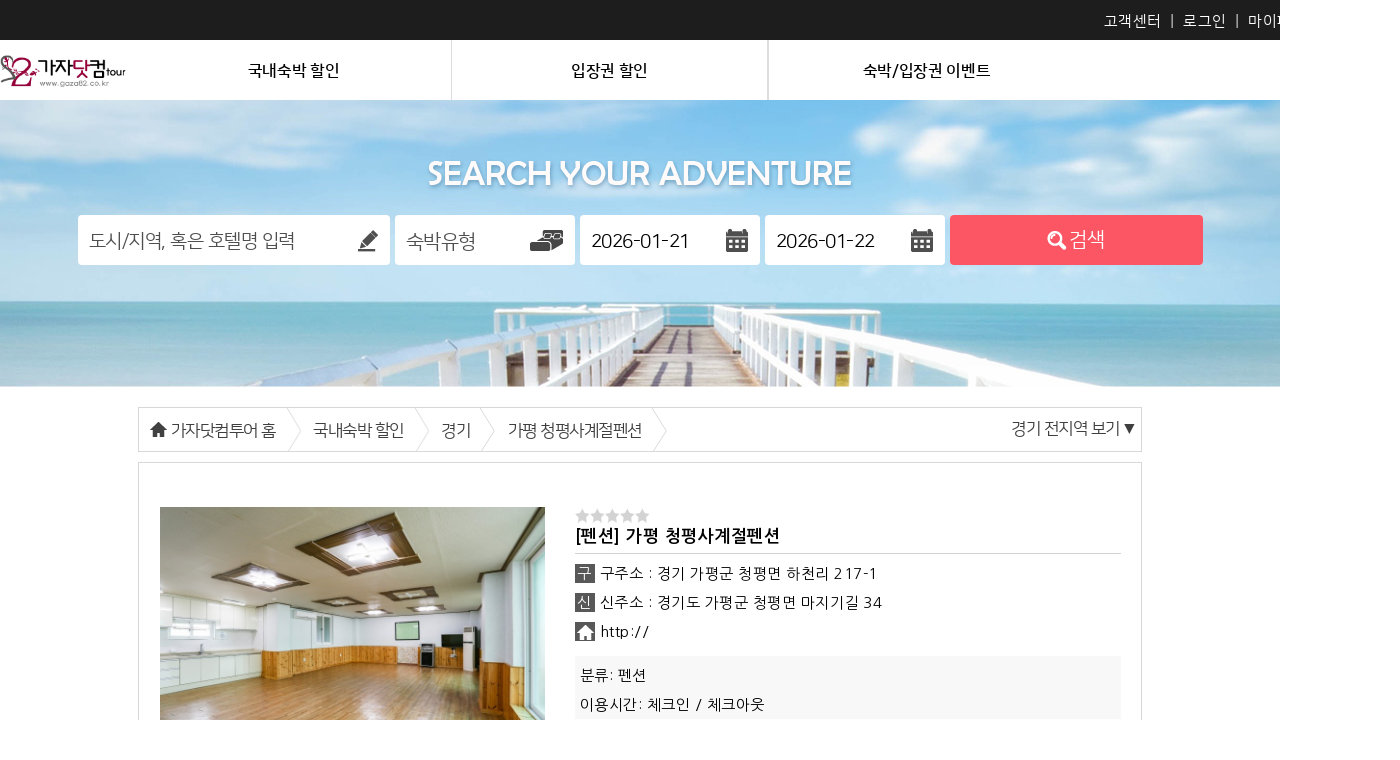

--- FILE ---
content_type: text/html
request_url: http://www.gaza82.co.kr/home/view/?p_no=GkpxFWgU
body_size: 197955
content:
<!DOCTYPE html> 
<!--[if IE 8]><html lang="ko-KR" class="no-js ie8 lt-ie10"><![endif]--> 
<!--[if IE 9]><html lang="ko-KR" class="no-js ie9 lt-ie10"><![endif]--> 
<!--[if !IE]><!--> 
<html lang="ko-KR"> 
<!--<![endif]--> 
<head> 
 <meta http-equiv="X-UA-Compatible" content="IE=Edge"> 
 <meta charset="UTF-8"> 
 <title>가자닷컴투어 가평 청평사계절펜션 </title>

		<meta name="robots" content="ALL" />
	<meta name="author" content="GAZA82.CO.KR 가자닷컴투어"/>
	<meta name="description" content="전세계숙박, 호텔, 펜션, 캠핑, 글램핑 실시간 예약 가평 청평사계절펜션  가자닷컴투어"/>
	<meta name="classification" content="GAZA82.CO.KR 가자닷컴투어"/>
	<meta name="keywords" content="가평 청평사계절펜션  GAZA82.CO.KR 가자닷컴투어"/>

	<meta property="og:type" content="website">
	<meta property="og:title" content="가자닷컴투어">
	<meta property="og:description" content="전세계숙박, 호텔, 펜션, 캠핑, 글램핑 실시간 예약 가평 청평사계절펜션  가자닷컴투어">
	<meta property="og:image" content="//img.gaza82.co.kr/tournspa.ico?ver=20260121124552">
	<meta property="og:url" content="http://www.gaza82.co.kr">


 <link rel="stylesheet" type="text/css" href="//static.gaza82.co.kr/css/reset.css"/> 
 <link rel="stylesheet" type="text/css" href="//static.go.co.kr/css/layout_goco.css"/>

 <link rel="stylesheet" href="//static.go.co.kr/css/totalweb.css"> 

  <!--폰트가지고 오기--> 
 <link rel="stylesheet" href="//fonts.googleapis.com/earlyaccess/notosanskr.css"> 
 <link rel="stylesheet" href="//fonts.googleapis.com/earlyaccess/nanumgothic.css"> 
 <link rel="stylesheet" href="//fonts.googleapis.com/earlyaccess/nanummyeongjo.css"> 

  <!--리뉴얼Css--> 
 <link rel="stylesheet" type="text/css" href="//static.gaza82.co.kr/css/layout_new3.css?ver=20260121124552" /> 
   
 <script src="//code.jquery.com/jquery-1.10.1.min.js"></script> 
  
 <!--리뉴얼 Js--> 

<script src="https://ajax.googleapis.com/ajax/libs/jquery/1.12.4/jquery.min.js"></script> 


<script>
var burl	= "gaza82.co.kr";
var do2_url = "http://www.gaza82.co.kr";
var agent	= "W";
</script>

<script type="text/javascript" src="//static.go.co.kr/js/common_ver2.js?ver=20260121124552"></script>

<script>
//신규 20개 common_ver2 일일이 수정오래걸려서 여기서 도메인으로 넣어줌

var base_cookie_c = "gaza82.co.kr";
var load_img = "//img.gaza82.co.kr/renew/basic_loading.gif";
</script>


<script type="text/javascript" src="//static.go.co.kr/js/all_common.js?ver=20260121124552"></script>

<script type="text/javascript" src="//static.go.co.kr/js/jquery.banner.js"></script>
<script type="text/javascript" src="//static.go.co.kr/js/follower.js"></script>
<script type="text/javascript" src="//static.go.co.kr/js/jwSlide_ver2.js?ver=20260121124552"></script>
<script type="text/javascript" src="//static.go.co.kr/js/jquery.cookie.js"></script>
<script type="text/javascript" src="//static.go.co.kr/js/jquery.Popup.js"></script>
<script type="text/javascript" src="//static.go.co.kr/js/jquery.dotdotdot.js"></script>
<script type="text/javascript" src="//static.go.co.kr/js/jquery.raty.js"></script>
<script type="text/javascript" src="//static.go.co.kr/js/placeholders.js"></script>

<!--- 메뉴 ---->
<script type="text/javascript" src="//static.go.co.kr/js/jquery.transit.min.js"></script>
<script type="text/javascript" src="//static.go.co.kr/js/jquery.easing.1.3.min.js"></script>

<!--- 리스트페이지에서 쓸 스크립트---->
<script type="text/javascript" src="//static.go.co.kr/js/bjqs-1.3.min.js?ver=20260121124552" ></script>
<!--- 리스트페이지에서 쓸 스크립트 ----->

<!-- 다음 주소검색 -->
<!--<script type="text/javascript" src="http://dmaps.daum.net/map_js_init/postcode.v2.js"></script>-->

<!--- 검색시 달력에서 이용 ---->
<link rel="stylesheet" href="//static.gaza82.co.kr/css/jquery-ui.css" />
<script type="text/javascript" src="//static.go.co.kr/js/jquery_ui.js"></script>
<!--- 달력 한글화 ---->
<script type="text/javascript" src="//static.go.co.kr/js/datepicker_ko.js"></script>

<script type="text/javascript" src="//static.go.co.kr/js/jquery.number.min.js"></script>
<script type="text/javascript" src="//static.go.co.kr/js/main_rolling.js"></script>
<script type="text/javascript" src="//static.go.co.kr/js/picker_pc.js?ver=20260121124552"></script>

<!--- 검색시 달력에서 이용 ---->
<link rel="shortcut icon" href="//img.gaza82.co.kr/tournspa.ico?ver=3" />
<!-- Android icon -->
<link rel="shortcut icon" href="//img.gaza82.com/icon_gaza128x128.png?ver=20260121124552" />
<!-- iPhone icon -->
<link rel="apple-touch-icon" sizes="57x57" href="//img.gaza82.com/icon_gaza57x57.png?ver=20260121124552" />
<!-- iPad icon -->
<link rel="apple-touch-icon" sizes="72x72" href="//img.gaza82.com/icon_gaza72x72.png?ver=20260121124552" />
<!-- iPhone icon(Retina) -->
<link rel="apple-touch-icon" sizes="114x114" href="//img.gaza82.com/icon_gaza114x114.png?ver=20260121124552" />
<!-- iPad icon(Retina) -->
<link rel="apple-touch-icon" sizes="144x144" href="//img.gaza82.com/icon_gaza144x144.png?ver=20260121124552" />

<!-- Include Required Prerequisites -->
<script type="text/javascript" src="//static.go.co.kr/js/moment.min.js"></script>
<link rel="stylesheet" type="text/css" href="//static.go.co.kr/css/bootstrap.css" />
<!-- Include Date Range Picker -->
<script type="text/javascript" src="//static.go.co.kr/js/daterangepicker.js"></script>
<link rel="stylesheet" type="text/css" href="//static.go.co.kr/css/daterangepicker.css" />

<link rel="stylesheet" href="//static.go.co.kr/css/swiper.min.css?ver=20260121124552" type="text/css"/>
<script type="text/javascript" src="//static.go.co.kr/js/swiper.min.js?ver=20260121124552" ></script>
<script src="//static.go.co.kr/js/select_product.js"></script>		<!--- 20170227 입장권 UI변경하며 추가  ---->
<script type="text/javascript" src="//static.go.co.kr/js/reserve_pc.js?ver=20260121124552"></script>

<script type="text/javascript">
/* 쿠키 60분 */
var date = new Date(); 
var minutes = 120; 
date.setTime(date.getTime() + (minutes * 60 * 1000)); 
</script>

<script type="text/javascript">
$(function() {

	$("#sub_sdate_view").click(function() {
		picker.set_pic_2month();
	});


			searching.location_city_sub('city_2_cont', 'K2', '가평군', 'city_2_renew');
	
	$("#nb-all").click(function() {
		$("#nb-all").prop("checked", true);
		if($(this).is(":checked") == true) {
			$("input[name='ttype_arr[]']").prop("checked", false);			
		} 

		search_apply();
	});

	$("input[name='ttype_arr[]']").click(function() {
		var chk = $("input[name='ttype_arr[]']:checked").length;
		if(chk == 0) {
			$("#nb-all").prop("checked", true);
		} else {
			$("#nb-all").prop("checked", false);
		}

		search_apply();
	});

	$("#sttype_all").click(function() {
		$("#sttype_all").prop("checked", true);
		if($(this).is(":checked") == true) {
			$.cookie("sttype_arr", null, {domain: 'gaza82.co.kr', path : '/', expires:-1});
			$("input[name='sttype_arr[]']").prop("checked", false);			
		} 
		
		search_apply();

	});

	$("input[name='sttype_arr[]']").click(function() {
		var chk = $("input[name='sttype_arr[]']:checked").length;
		if(chk == 0) {
			$("#sttype_all").prop("checked", true);
			$.cookie("sttype_arr", null, {domain: 'gaza82.co.kr', path : '/', expires:-1});
		} else {
			$("#sttype_all").prop("checked", false);

			var tmp_str = new Array("all", "spa", "sport", "ski", "edu", "travel");
			var sttype_str = [];		
			for(var z=0; z<tmp_str.length; z++) {
				if($("#sttype_"+tmp_str[z]).is(":checked") == true) { 
					sttype_str.push(tmp_str[z]);
				}
			}
			$.cookie("sttype_arr", null, {domain: 'gaza82.co.kr', path : '/', expires:-1});
			$.cookie("sttype_arr", sttype_str, {domain: 'gaza82.co.kr', path : '/', expires: date});
		}

		search_apply();
	});

	$("#sch_bt").click(function(e) {
		e.preventDefault();
		if($(this).hasClass("on") == true) {
			/* 차장님 요청으로 닫기 쿠키 한시간만 적용*/
			var dt = new Date();
			dt.setTime(dt.getTime() + (60*60*1000));
			$.cookie("sub_layer", "N", {domain: 'gaza82.co.kr', path : '/', expires: dt});			
		} else {
			$.cookie("sub_layer", "Y", {domain: 'gaza82.co.kr', path : '/', expires: date});
		}

		$(this).toggleClass("on");
		$("#sub_box").toggle();
        $("#fix-nav div.nb-drop-bar").toggleClass("on");

	});

	$("#sch_close").click(function(e) {
		e.preventDefault();
		
		/* 차장님 요청으로 닫기 쿠키 한시간만 적용*/
		var dt = new Date();
		dt.setTime(dt.getTime() + (60*60*1000));
		$.cookie("sub_layer", "N", {domain: 'gaza82.co.kr', path : '/', expires: date});
		
		$("#sub_box").hide();
		$("#fix-nav div.nb-drop-bar, #fix-nav a.more-a").toggleClass("on");
	
	});
	
	//$("#fix_logo").css({"left":"-"+parseInt($("#logo_area").width()+20)+"px"}).show();

	$(window).scroll(function() {
					if($(window).scrollTop() > 270) {
				if($("#overlay").length > 0) {	
					$("#fix-nav").css({"position":"fixed", "top":"0px", "z-index":"5"});
				} else {
					$("#fix-nav").css({"position":"fixed", "top":"0px", "z-index":"400"});

					$("#fix-nav .nb-drop-bar").addClass("on");
					$("#fix-nav .nav h2").show();
					$("#fix-nav .nav .d-h3 h3").hide();
					$("#fix-nav .nav .d-h3 .inp").show();
				}
			} else {
				$("#fix-nav").css({"position":"static"});
				$("#fix-nav .nb-drop-bar").removeClass("on");
				$("#fix-nav .nav .d-h3 h3").show();
				$("#fix-nav .nav .d-h3 .inp").hide();
				$("#fix-nav .nav h2").hide();
			}
		
	});

	/*
	$(window).scroll(function() {
		if($(window).scrollTop() > 270) {
			if($("#overlay").length > 0) {	
				$("#fix-nav").css({"position":"fixed", "top":"0px", "z-index":"5"});
			} else {
				$("#fix-nav").css({"position":"fixed", "top":"0px", "z-index":"9999"});
			}
		} else {
			$("#fix-nav").css({"position":"static"});
		}

	});*/
	
	$("#subnew_keyword").keyup(function() {
		if($(this).val() != "") {
			$("#city_1").val('');
			searching.location_city_sub('city_2', '', '', 'city_2_renew');
		} 
	});

	$("#city_1").change(function() {
		$("#subnew_keyword").val('');

	});
	
	$("#city_2").change(function() {
		$("#subnew_keyword").val('');
	});


	
});
function search_apply() {
	if($("#subnew_keyword").val() != "") {
		$("#keyword").val($("#subnew_keyword").val());
		if($("#city_1").val() == "") { 
			search_apply2();
		}
	} 

	if($("#keyword").val() == "") {
		$("#subnew_keyword").val('');
	}
	
						$.cookie("save_city_1", $("#city_1").val(), {domain: 'gaza82.co.kr', path : '/', expires:date});
			$.cookie("save_sub_loca", $("#city_2").val(), {domain: 'gaza82.co.kr', path : '/', expires:date});
			
	if($("#sub_sdate").val() == "") {
		utils.on('#summer_box2');
		$('#from_search').click();
		$("#move_gubun").val("fix_top_search");
		return;
	}
	$("input[name='hotel_detail']").val("");

		searching.searching_main('sub_sform', 'kor', 'w');
	

}
</script>
<div id="new_cal_wrap">

</div>

<input type="hidden" name="tmp_sub_sdate" id="tmp_sub_sdate" />
<input type="hidden" name="tmp_sub_edate" id="tmp_sub_edate" />
<script type="text/javascript">
$(function() {
	searching.location_city_sub('city_2_cont', $.cookie("save_city_1"), $.cookie("save_sub_loca"), 'city_2_renew');
});

</script>
<script type="text/javascript">
$(function() {
	$('#pack_list').bjqs({
				height      : 332,
				width       : 292,
		animduration : 450,
		responsive  : true,
		automatic	: true,
		showcontrols : false,
		showmarkers : true,
		centermarkers : false
	});
	
	var menu2 = $(".local > li");
	var menuHeight = menu2.children('a').height();
	menu2.on({
		mouseover:function(){
			var tg = $(this);
			menu2.removeClass('on2');
			tg.addClass('on2');
		},
		mouseout:function(){
			var tg = $(this);
			tg.removeClass('on2');
		}
	});

		$(".local_list").bjqs({height : 290, width : 676, animduration : 450, responsive  : true, automatic	: true, showcontrols : true, showmarkers : true, centermarkers : false, nexttext : "<img src=\"//img.go.co.kr/btnNext.png\" alt=\"다음\">", prevtext : "<img src=\"//img.go.co.kr/btnPrevious.png\" alt=\"이전\">"});	
	});
</script>
<style>
.local_list ol.bjqs-markers {width:125px;top:15px}
.local_list .bjqs-prev {position:absolute;top:80px;left:15px;bottom:0;right:0;height:51px; width:28px}
.local_list .bjqs-next {position:absolute;top:80px;right:15px;bottom:0;height:51px; width:28px}

#pack_list ol.bjqs-markers {width:50px}
#pack_list ol.bjqs-markers li a{display:inline-block;text-indent:-9999px;color:#ffffff;font-weight:bold;width:11px; height:11px; margin-left:5px;background:url(//img.go.co.kr/btndot.png) 0 0 no-repeat;}
#pack_list ol.bjqs-markers li.active-marker a {background:url(//img.go.co.kr/btndot_ov.png) 0 0 no-repeat;}
#pack_list ol.bjqs-markers li a:hover {background:url(//img.go.co.kr/btndot_ov.png) 0 0 no-repeat;}
</style>
<!--- 모든사이트 공통 사항 ---->
<script type="text/javascript">
	$(function () {

	//硫붿씤 bxslider
	$('#msBox01-slider').bxSlider({
		auto: true,
		speed: 500,
		duration: 6000,
		prevText: '<img src="//img.gaza82.co.kr/renew/btn_prev.png" alt="�댁쟾">',
		nextText: '<img src="//img.gaza82.co.kr/renew/btn_next.png" alt="�ㅼ쓬">'
	});
	$('#msBox02-slider, #msBox03-slider').bxSlider({
		auto: true,
		speed: 500,
		duration: 6000,
		prevText: '',
		nextText: ''
	});
	
	// Content-nav �꾩���낫湲� 踰꾪듉 �대┃
	$("#rg-drBox button").on('click', function() {
		if($(this).next().css('display') == 'block') {
			$(this).next().hide();
		} else {
			$(this).next().fadeIn();
		}
	});


});
$(function(){
	var pos = true;
	if(pos == true) {
		slide.start2('tour/img1');
	}

	if(window.CSSBS_ie) {
		$("#top2 ._nocr").show();
	} else {
		$("#top2 ._nocr").hide();
	}

		
		var sub_div = "submn_wrap2";
		$("#keyword").keyup(function(e) {
		if($("#summer_box2").hasClass("on") == true) {
			$("#auto_searching").html("");
			$("#auto_searching").removeClass("auto_lon");
			$("#"+sub_div).show();	
		} else {
			if($("#keyword").val() == "") {
				$("#auto_searching").html("");
				$("#auto_searching").removeClass("auto_lon");
				$("#"+sub_div).show();	
			} else {
				
				$.ajax({
					url : "/home/search/state.php",
					data: "mode=auto_keyword&s_key="+$("#keyword").val()+"&s_select="+$("#search_select").val(),
					type : "post",
					success: function(e) {
						$("#"+sub_div).html("");		
						$("#auto_searching").html(e);
						$(".Searching > p").css("font-size","14px");
						$(".Searching > p").css("font-weight","300");
						$(".Searching > p").css("text-align","left");
						$(".Searching > p").css("margin","0");
						$("#auto_searching").addClass("auto_lon");
					}
				});			
			}
		}		
	});
	
	isOver = false;
	$('#auto_searching').mouseover(function(){
		isOver = true;
	}).mouseleave(function(){
		isOver = false;
	});
	$("#keyword").bind("focusout", function() {
		
		if(!isOver){
			$("#auto_searching").hide();
			$("#"+sub_div).show();	
		}
	});

	$("#keyword").focusin(function() {
		$("#auto_searching").show();
		$("#auto_searching").addClass("auto_lon");
		$("#"+sub_div).html("");
	});	

	$("#keyword").click(function() {
		$("#auto_searching").show();
		$("#auto_searching").addClass("auto_lon");
		$("#"+sub_div).html("");
	});	

	var menu = $(".gnb > li");
	var timer_b;
	var isClick_b = 0;
	menu.on({
		mouseover:function(){
			isClick_b = 1;

			var tg = $(this);
			
			if($(this).attr("id") == "allmenu" || $(this).attr("id") == "gnb_sub_globalTotal") {
				isClick_b = 0;
				menu.removeClass('on');
				tg.addClass('on');
			} else {
				timer_b = setTimeout(function() {
					if(isClick_b != 0) {
						isClick_b = 0;
						menu.removeClass('on');
						tg.addClass('on');
					}
				}, 300);
			}
			
		},
		mouseout:function(){
			var tg = $(this);
			tg.removeClass('on');

			clearTimeout(timer_b);
			isClick_b = 0;
		}
	});

	var sub_menu = $(".area_list > li.local");
	var timer;
	var isClick = 0;

	
	$('.area_list > li.local').on('mouseover', function() {
		$('.sub_local').css('display','none');						// 카테고리 전체 비노출
		$(this).children('.sub_local').css('display','block');		// 현재 카테고리 노출
		$(this).children('a').addClass('on');						// a 태그 스타일 추가
	});

	$('.area_list > li.local').on('mouseleave', function() {
		$('.sub_local').css('display','none');						// 카테고리 전체 비노출
		$(this).children('a').removeClass('on');					// a 태그 스타일 제거
	});


	$('.sub_local').mouseover(function(){
		$(this).parent("li.local").children("a").addClass("on");
		$(this).css("display","block");
		isClick = 0;
	}).mouseleave(function(){
		$(this).parent("li.local").children("a").removeClass("on");
		$(this).css("display","");
		isClick = 0;
	});
	$('.subMenu').mouseover(function(){
		$(this).parent("li").addClass("on");
		$(this).css("display","block");
		isClick_b = 0;
	}).mouseleave(function(){
		$(this).parent("li").removeClass("on");
		$(this).css("display","");
		isClick_b = 1;
	});



	$("#biglocal_select").click(function(e) {
		e.preventDefault();
		var biglocal = $("#biglocal_select");
		var biglocal_sub = $("#biglocal_select_smenu");
		if(biglocal.hasClass("on") == true) {
			biglocal.removeClass("on");
			biglocal_sub.hide();
		} else {
			biglocal.addClass("on");
			biglocal_sub.show();
		}
	});

	$("#sublocal_select").click(function(e) {
		e.preventDefault();
		var sublocal = $("#sublocal_select");
		var sublocal_sub = $("#sublocal_select_smenu");
		if(sublocal.hasClass("on") == true) {
			sublocal.removeClass("on");
			sublocal_sub.hide();
		} else {
			sublocal.addClass("on");
			sublocal_sub.show();
		}
	});

	$("#sublocal_select2").click(function(e) {
		e.preventDefault();
		var sublocal = $("#sublocal_select2");
		var sublocal_sub = $("#sublocal_select2_smenu");
		if(sublocal.hasClass("on") == true) {
			sublocal.removeClass("on");
			sublocal_sub.hide();
		} else {
			sublocal.addClass("on");
			sublocal_sub.show();
		}
	});

	$(".sh_select").click(function(e) {
		e.preventDefault();

		var id = $(this).attr("id");

		$("#search_select").val(id);
		if(id == "sh_global") {
			$("#sh_internal").removeClass("on");
			$("#sh_global").addClass("on");
			$("#sh_global_img").attr("src", "//img.gaza82.co.kr/btn_radioON.png");
			$("#sh_internal_img").attr("src", "//img.gaza82.co.kr/btn_radioOFF.png");
		} else {
			$("#sh_internal").addClass("on");
			$("#sh_global").removeClass("on");
			$("#sh_internal_img").attr("src", "//img.gaza82.co.kr/btn_radioON.png");
			$("#sh_global_img").attr("src", "//img.gaza82.co.kr/btn_radioOFF.png");
		}
	});
});


function search_apply_link(move_link, city1, city2) {
	if(city1 != "") {
		$.cookie("save_city_1", city1, {domain: 'gaza82.co.kr', path : '/'});
	}

	if(city2 != "") {
		$.cookie("save_sub_loca", city2, {domain: 'gaza82.co.kr', path : '/'});
	}
	
	if($("#sub_sdate").val() == "") {
		$(".gnb > li").removeClass("on");
		utils.on('#summer_box2');
		$("#summer_box2").addClass("on");
		$('#from_search').click();

		$("#move_gubun").val("top_link");
		$("#move_link").val(move_link);
		
	} else {
		location.href = move_link;
	}
}
function search_apply_link_single(move_link, city1, city2) {
	if(city1 != "") {
		$.cookie("save_city_1_single", city1, {domain: 'gaza82.co.kr', path : '/'});
	}

	if(city2 != "") {
		$.cookie("save_sub_loca_single", city2, {domain: 'gaza82.co.kr', path : '/'});
	}
	
	if($("#sub_sdate").val() == "") {
		$(".gnb > li").removeClass("on");
		utils.on('#summer_box2');
		$("#summer_box2").addClass("on");
		$('#from_search').click();

		$("#move_gubun").val("top_link");
		$("#move_link").val(move_link);
		
	} else {
		location.href = move_link;
	}
}

</script>


<script type="text/javascript">
	$(function () {
		$(window).scroll(function () {
			if ($(window).scrollTop() >= $('#info_box1').offset().top) {
				$('.quick_menu').show();
			} else {
				$('.quick_menu').hide();
			}
		});
	});
</script>


<!--171016가자닷컴투어 리뉴얼Css, 폰트추가-->
<link rel="stylesheet" href="//static.go.co.kr/css/jquery.bxslider.css">
<link rel="stylesheet" href="//cdn.rawgit.com/hiun/NanumSquare/master/nanumsquare.css">
<link rel="stylesheet" href="//static.gaza82.co.kr/css/renew/init.css">

<!--171016 리뉴얼 Js 추가-->
<script src="//static.go.co.kr/js/jquery.bxslider.min.js"></script>
<script src="//static.go.co.kr/js/renew/init.js"></script>

<div id="top2" class="noover">
	<div class="link">
		<span class="right">
			<span class="top_submenu2" id="login_bn">
				<span id="top_customer" class="top_submenu">
					<a href="http://www.gaza82.co.kr/home/customer/" title="고객센터">고객센터</a>
				</span>
				<span class="mgl">|</span>
								<a href="http://www.gaza82.co.kr/home/member/?dd=RREnSjA=&rurl=QQo0U2QJcVQ3CQZOHzpCZhRwQC9QQ1tRKEwzQ3FVKRtfBkEwfDBJY2QrDlBvKSd2">로그인</a>
								<span class="mgl">|</span>
				<span id="top_mypage" class="top_submenu">
					<a href="http://www.gaza82.co.kr/home/member/?dd=RgwkRix5MkozCg==" title="마이페이지">마이페이지</a>
				</span>
				<span class="mgl">|</span>
				<span class="top_submenu2">
					<a href="http://www.gaza82.co.kr/home/member/?dd=RgwkRix5MkozCg==" title="예약내역조회">예약조회</a>
				</span>
			</span>
		</span>
	</div>
</div>

<script type="text/javascript">
function area_sel(big, small,type) {
	switch(type) {
		case "abr":
			$.cookie("save_city_1_abr", big, {domain:"gaza82.co.kr", path:"/"});
			$.cookie("save_sub_loca_abr", small, {domain:"gaza82.co.kr", path:"/"});
			location.href="/home/main/main_list_renew.php?abr=on";
		break;
		case "ticket":
			$.cookie("save_city_1", big, {domain:"gaza82.co.kr", path:"/"});
			$.cookie("save_sub_loca", small, {domain:"gaza82.co.kr", path:"/"});
			location.href="/home/main/main_list_renew.php?ticket=Y";
		break;
		default:
			$.cookie("save_city_1", big, {domain:"gaza82.co.kr", path:"/"});
			$.cookie("save_sub_loca", small, {domain:"gaza82.co.kr", path:"/"});
			//setTimeout(function(){ 
			location.href="/home/main/main_list_renew.php";
			//}, 3000);
		break;
	}
	
}
</script>
<div id="gnbWrap">
	<!--171016 clr 클래스 추가-->
	<ul class="gnb clr">
		<!--171016 로고-->
		<li class="logo">
			<a href="http://www.gaza82.co.kr/home/main/?a=1" title="가자닷컴투어">
				<img src="//img.gaza82.co.kr/logo.png" alt="가자닷컴투어">
			</a>
		</li>
		<li>
			<a href="http://www.gaza82.co.kr/home/main/main_list_renew.php" title="국내숙박 할인">국내숙박 할인</a>
			<!--국내숙박 할인 메뉴 마우스 오버시 노출-->
			<div class="subMenu" style='top:100px'>
				<ul class="area_list">
					<li class="title">지역별 검색</li>
										<li class="submenu_first local"><a href="#" onclick="area_sel('S', '', '');" title="서울">서울</a>
						<div class="sub_local" style="position:absolute; left:0px; top:35px; z-index:9;display:none">
							<table class="sub_local_t">
								
								<tr class="underline"><td><a href="javascript:;" onclick="area_sel('S', '강남구', '')">강남구</a></td><td><a href="javascript:;" onclick="area_sel('S', '강동구', '')">강동구</a></td><td><a href="javascript:;" onclick="area_sel('S', '강북구', '')">강북구</a></td><td><a href="javascript:;" onclick="area_sel('S', '강서구', '')">강서구</a></td><td><a href="javascript:;" onclick="area_sel('S', '관악구', '')">관악구</a></td><td><a href="javascript:;" onclick="area_sel('S', '광진구', '')">광진구</a></td><td><a href="javascript:;" onclick="area_sel('S', '구로구', '')">구로구</a></td><td><a href="javascript:;" onclick="area_sel('S', '금천구', '')">금천구</a></td></tr><tr class="underline"><td><a href="javascript:;" onclick="area_sel('S', '노원구', '')">노원구</a></td><td><a href="javascript:;" onclick="area_sel('S', '도봉구', '')">도봉구</a></td><td><a href="javascript:;" onclick="area_sel('S', '동대문구', '')">동대문구</a></td><td><a href="javascript:;" onclick="area_sel('S', '동작구', '')">동작구</a></td><td><a href="javascript:;" onclick="area_sel('S', '마포구', '')">마포구</a></td><td><a href="javascript:;" onclick="area_sel('S', '서대문', '')">서대문</a></td><td><a href="javascript:;" onclick="area_sel('S', '서초구', '')">서초구</a></td><td><a href="javascript:;" onclick="area_sel('S', '성동구', '')">성동구</a></td></tr><tr class="underline"><td><a href="javascript:;" onclick="area_sel('S', '성북구', '')">성북구</a></td><td><a href="javascript:;" onclick="area_sel('S', '송파구', '')">송파구</a></td><td><a href="javascript:;" onclick="area_sel('S', '양천구', '')">양천구</a></td><td><a href="javascript:;" onclick="area_sel('S', '영등포구', '')">영등포구</a></td><td><a href="javascript:;" onclick="area_sel('S', '용산구', '')">용산구</a></td><td><a href="javascript:;" onclick="area_sel('S', '은평구', '')">은평구</a></td><td><a href="javascript:;" onclick="area_sel('S', '종로구', '')">종로구</a></td><td><a href="javascript:;" onclick="area_sel('S', '중구', '')">중구</a></td></tr><tr><td><a href="javascript:;" onclick="area_sel('S', '중랑구', '')">중랑구</a></td>								</tr>
							</table>
						</div>
					</li>
										<li class="local"><a href="#" onclick="area_sel('K2', '', '');" title="경기">경기</a>
						<div class="sub_local" style="position:absolute; left:0px; top:35px; z-index:9;display:none">
							<table class="sub_local_t">
								
								<tr class="underline"><td><a href="javascript:;" onclick="area_sel('K2', '가평군', '')">가평군</a></td><td><a href="javascript:;" onclick="area_sel('K2', '고양시', '')">고양시</a></td><td><a href="javascript:;" onclick="area_sel('K2', '과천시', '')">과천시</a></td><td><a href="javascript:;" onclick="area_sel('K2', '광명시', '')">광명시</a></td><td><a href="javascript:;" onclick="area_sel('K2', '광주시', '')">광주시</a></td><td><a href="javascript:;" onclick="area_sel('K2', '구리시', '')">구리시</a></td><td><a href="javascript:;" onclick="area_sel('K2', '군포시', '')">군포시</a></td><td><a href="javascript:;" onclick="area_sel('K2', '김포시', '')">김포시</a></td></tr><tr class="underline"><td><a href="javascript:;" onclick="area_sel('K2', '남양주', '')">남양주</a></td><td><a href="javascript:;" onclick="area_sel('K2', '동두천시', '')">동두천시</a></td><td><a href="javascript:;" onclick="area_sel('K2', '부천시', '')">부천시</a></td><td><a href="javascript:;" onclick="area_sel('K2', '성남시', '')">성남시</a></td><td><a href="javascript:;" onclick="area_sel('K2', '수원시', '')">수원시</a></td><td><a href="javascript:;" onclick="area_sel('K2', '시흥시', '')">시흥시</a></td><td><a href="javascript:;" onclick="area_sel('K2', '안산시', '')">안산시</a></td><td><a href="javascript:;" onclick="area_sel('K2', '안성시', '')">안성시</a></td></tr><tr class="underline"><td><a href="javascript:;" onclick="area_sel('K2', '안양시', '')">안양시</a></td><td><a href="javascript:;" onclick="area_sel('K2', '양주시', '')">양주시</a></td><td><a href="javascript:;" onclick="area_sel('K2', '양평군', '')">양평군</a></td><td><a href="javascript:;" onclick="area_sel('K2', '여주시', '')">여주시</a></td><td><a href="javascript:;" onclick="area_sel('K2', '연천군', '')">연천군</a></td><td><a href="javascript:;" onclick="area_sel('K2', '오산시', '')">오산시</a></td><td><a href="javascript:;" onclick="area_sel('K2', '용인시', '')">용인시</a></td><td><a href="javascript:;" onclick="area_sel('K2', '의왕시', '')">의왕시</a></td></tr><tr><td><a href="javascript:;" onclick="area_sel('K2', '의정부시', '')">의정부시</a></td><td><a href="javascript:;" onclick="area_sel('K2', '이천시', '')">이천시</a></td><td><a href="javascript:;" onclick="area_sel('K2', '파주시', '')">파주시</a></td><td><a href="javascript:;" onclick="area_sel('K2', '평택시', '')">평택시</a></td><td><a href="javascript:;" onclick="area_sel('K2', '포천시', '')">포천시</a></td><td><a href="javascript:;" onclick="area_sel('K2', '하남시', '')">하남시</a></td><td><a href="javascript:;" onclick="area_sel('K2', '화성시', '')">화성시</a></td>								</tr>
							</table>
						</div>
					</li>
										<li class="local"><a href="#" onclick="area_sel('IC', '', '');" title="인천">인천</a>
						<div class="sub_local" style="position:absolute; right:-150px; top:35px; z-index:9;display:none">
							<table class="sub_local_t">
								
								<tr class="underline"><td><a href="javascript:;" onclick="area_sel('IC', '강화군', '')">강화군</a></td><td><a href="javascript:;" onclick="area_sel('IC', '계양구', '')">계양구</a></td><td><a href="javascript:;" onclick="area_sel('IC', '남구', '')">남구</a></td><td><a href="javascript:;" onclick="area_sel('IC', '남동구', '')">남동구</a></td><td><a href="javascript:;" onclick="area_sel('IC', '동구', '')">동구</a></td><td><a href="javascript:;" onclick="area_sel('IC', '부평구', '')">부평구</a></td><td><a href="javascript:;" onclick="area_sel('IC', '서구', '')">서구</a></td><td><a href="javascript:;" onclick="area_sel('IC', '연수구', '')">연수구</a></td></tr><tr><td><a href="javascript:;" onclick="area_sel('IC', '옹진군', '')">옹진군</a></td><td><a href="javascript:;" onclick="area_sel('IC', '중구', '')">중구</a></td>								</tr>
							</table>
						</div>
					</li>
										<li class="local"><a href="#" onclick="area_sel('K', '', '');" title="강원">강원</a>
						<div class="sub_local" style="position:absolute; right:-150px; top:35px; z-index:9;display:none">
							<table class="sub_local_t">
								
								<tr class="underline"><td><a href="javascript:;" onclick="area_sel('K', '강릉시', '')">강릉시</a></td><td><a href="javascript:;" onclick="area_sel('K', '고성군', '')">고성군</a></td><td><a href="javascript:;" onclick="area_sel('K', '동해시', '')">동해시</a></td><td><a href="javascript:;" onclick="area_sel('K', '삼척시', '')">삼척시</a></td><td><a href="javascript:;" onclick="area_sel('K', '속초시', '')">속초시</a></td><td><a href="javascript:;" onclick="area_sel('K', '양구군', '')">양구군</a></td><td><a href="javascript:;" onclick="area_sel('K', '양양군', '')">양양군</a></td><td><a href="javascript:;" onclick="area_sel('K', '영월군', '')">영월군</a></td></tr><tr class="underline"><td><a href="javascript:;" onclick="area_sel('K', '원주시', '')">원주시</a></td><td><a href="javascript:;" onclick="area_sel('K', '인제군', '')">인제군</a></td><td><a href="javascript:;" onclick="area_sel('K', '정선군', '')">정선군</a></td><td><a href="javascript:;" onclick="area_sel('K', '철원군', '')">철원군</a></td><td><a href="javascript:;" onclick="area_sel('K', '춘천시', '')">춘천시</a></td><td><a href="javascript:;" onclick="area_sel('K', '태백시', '')">태백시</a></td><td><a href="javascript:;" onclick="area_sel('K', '평창군', '')">평창군</a></td><td><a href="javascript:;" onclick="area_sel('K', '홍천군', '')">홍천군</a></td></tr><tr><td><a href="javascript:;" onclick="area_sel('K', '화천군', '')">화천군</a></td><td><a href="javascript:;" onclick="area_sel('K', '횡성군', '')">횡성군</a></td>								</tr>
							</table>
						</div>
					</li>
										<li class="local"><a href="#" onclick="area_sel('B', '', '');" title="부산">부산</a>
						<div class="sub_local" style="position:absolute; right:-150px; top:35px; z-index:9;display:none">
							<table class="sub_local_t">
								
								<tr class="underline"><td><a href="javascript:;" onclick="area_sel('B', '강서구', '')">강서구</a></td><td><a href="javascript:;" onclick="area_sel('B', '금정구', '')">금정구</a></td><td><a href="javascript:;" onclick="area_sel('B', '기장군', '')">기장군</a></td><td><a href="javascript:;" onclick="area_sel('B', '남구', '')">남구</a></td><td><a href="javascript:;" onclick="area_sel('B', '동구', '')">동구</a></td><td><a href="javascript:;" onclick="area_sel('B', '동래구', '')">동래구</a></td><td><a href="javascript:;" onclick="area_sel('B', '부산진', '')">부산진</a></td><td><a href="javascript:;" onclick="area_sel('B', '북구', '')">북구</a></td></tr><tr><td><a href="javascript:;" onclick="area_sel('B', '사상구', '')">사상구</a></td><td><a href="javascript:;" onclick="area_sel('B', '사하구', '')">사하구</a></td><td><a href="javascript:;" onclick="area_sel('B', '서구', '')">서구</a></td><td><a href="javascript:;" onclick="area_sel('B', '수영구', '')">수영구</a></td><td><a href="javascript:;" onclick="area_sel('B', '연제구', '')">연제구</a></td><td><a href="javascript:;" onclick="area_sel('B', '영도구', '')">영도구</a></td><td><a href="javascript:;" onclick="area_sel('B', '중구', '')">중구</a></td><td><a href="javascript:;" onclick="area_sel('B', '해운대구', '')">해운대구</a></td></tr><tr>								</tr>
							</table>
						</div>
					</li>
										<li class="local"><a href="#" onclick="area_sel('GN', '', '');" title="경남">경남</a>
						<div class="sub_local" style="position:absolute; right:-150px; top:35px; z-index:9;display:none">
							<table class="sub_local_t">
								
								<tr class="underline"><td><a href="javascript:;" onclick="area_sel('GN', '거제시', '')">거제시</a></td><td><a href="javascript:;" onclick="area_sel('GN', '거창군', '')">거창군</a></td><td><a href="javascript:;" onclick="area_sel('GN', '고성군', '')">고성군</a></td><td><a href="javascript:;" onclick="area_sel('GN', '김해시', '')">김해시</a></td><td><a href="javascript:;" onclick="area_sel('GN', '남해군', '')">남해군</a></td><td><a href="javascript:;" onclick="area_sel('GN', '밀양시', '')">밀양시</a></td><td><a href="javascript:;" onclick="area_sel('GN', '사천시', '')">사천시</a></td><td><a href="javascript:;" onclick="area_sel('GN', '산청군', '')">산청군</a></td></tr><tr class="underline"><td><a href="javascript:;" onclick="area_sel('GN', '양산시', '')">양산시</a></td><td><a href="javascript:;" onclick="area_sel('GN', '의령군', '')">의령군</a></td><td><a href="javascript:;" onclick="area_sel('GN', '진주시', '')">진주시</a></td><td><a href="javascript:;" onclick="area_sel('GN', '창녕군', '')">창녕군</a></td><td><a href="javascript:;" onclick="area_sel('GN', '창원시', '')">창원시</a></td><td><a href="javascript:;" onclick="area_sel('GN', '통영시', '')">통영시</a></td><td><a href="javascript:;" onclick="area_sel('GN', '하동군', '')">하동군</a></td><td><a href="javascript:;" onclick="area_sel('GN', '함안군', '')">함안군</a></td></tr><tr><td><a href="javascript:;" onclick="area_sel('GN', '함양군', '')">함양군</a></td><td><a href="javascript:;" onclick="area_sel('GN', '합천군', '')">합천군</a></td>								</tr>
							</table>
						</div>
					</li>
										<li class="local"><a href="#" onclick="area_sel('DG', '', '');" title="대구">대구</a>
						<div class="sub_local" style="position:absolute; right:0px; top:35px; z-index:9;display:none">
							<table class="sub_local_t">
								
								<tr><td><a href="javascript:;" onclick="area_sel('DG', '남구', '')">남구</a></td><td><a href="javascript:;" onclick="area_sel('DG', '달서구', '')">달서구</a></td><td><a href="javascript:;" onclick="area_sel('DG', '달성군', '')">달성군</a></td><td><a href="javascript:;" onclick="area_sel('DG', '동구', '')">동구</a></td><td><a href="javascript:;" onclick="area_sel('DG', '북구', '')">북구</a></td><td><a href="javascript:;" onclick="area_sel('DG', '서구', '')">서구</a></td><td><a href="javascript:;" onclick="area_sel('DG', '수성구', '')">수성구</a></td><td><a href="javascript:;" onclick="area_sel('DG', '중구', '')">중구</a></td></tr><tr>								</tr>
							</table>
						</div>
					</li>
										<li class="local"><a href="#" onclick="area_sel('GB', '', '');" title="경북">경북</a>
						<div class="sub_local" style="position:absolute; right:0px; top:35px; z-index:9;display:none">
							<table class="sub_local_t">
								
								<tr class="underline"><td><a href="javascript:;" onclick="area_sel('GB', '경산시', '')">경산시</a></td><td><a href="javascript:;" onclick="area_sel('GB', '경주시', '')">경주시</a></td><td><a href="javascript:;" onclick="area_sel('GB', '고령군', '')">고령군</a></td><td><a href="javascript:;" onclick="area_sel('GB', '구미시', '')">구미시</a></td><td><a href="javascript:;" onclick="area_sel('GB', '군위군', '')">군위군</a></td><td><a href="javascript:;" onclick="area_sel('GB', '김천시', '')">김천시</a></td><td><a href="javascript:;" onclick="area_sel('GB', '문경시', '')">문경시</a></td><td><a href="javascript:;" onclick="area_sel('GB', '봉화군', '')">봉화군</a></td></tr><tr class="underline"><td><a href="javascript:;" onclick="area_sel('GB', '상주시', '')">상주시</a></td><td><a href="javascript:;" onclick="area_sel('GB', '성주군', '')">성주군</a></td><td><a href="javascript:;" onclick="area_sel('GB', '안동시', '')">안동시</a></td><td><a href="javascript:;" onclick="area_sel('GB', '영덕군', '')">영덕군</a></td><td><a href="javascript:;" onclick="area_sel('GB', '영양군', '')">영양군</a></td><td><a href="javascript:;" onclick="area_sel('GB', '영주시', '')">영주시</a></td><td><a href="javascript:;" onclick="area_sel('GB', '영천시', '')">영천시</a></td><td><a href="javascript:;" onclick="area_sel('GB', '예천군', '')">예천군</a></td></tr><tr><td><a href="javascript:;" onclick="area_sel('GB', '울릉군', '')">울릉군</a></td><td><a href="javascript:;" onclick="area_sel('GB', '울진군', '')">울진군</a></td><td><a href="javascript:;" onclick="area_sel('GB', '의성군', '')">의성군</a></td><td><a href="javascript:;" onclick="area_sel('GB', '청도군', '')">청도군</a></td><td><a href="javascript:;" onclick="area_sel('GB', '청송군', '')">청송군</a></td><td><a href="javascript:;" onclick="area_sel('GB', '칠곡군', '')">칠곡군</a></td><td><a href="javascript:;" onclick="area_sel('GB', '포항시', '')">포항시</a></td>								</tr>
							</table>
						</div>
					</li>
										<li class="submenu_first local"><a href="#" onclick="area_sel('DJ', '', '');" title="대전">대전</a>
						<div class="sub_local" style="position:absolute; left:0px; top:35px; z-index:9;display:none">
							<table class="sub_local_t">
								
								<tr><td><a href="javascript:;" onclick="area_sel('DJ', '대덕구', '')">대덕구</a></td><td><a href="javascript:;" onclick="area_sel('DJ', '동구', '')">동구</a></td><td><a href="javascript:;" onclick="area_sel('DJ', '서구', '')">서구</a></td><td><a href="javascript:;" onclick="area_sel('DJ', '유성구', '')">유성구</a></td><td><a href="javascript:;" onclick="area_sel('DJ', '중구', '')">중구</a></td>								</tr>
							</table>
						</div>
					</li>
										<li class="local"><a href="#" onclick="area_sel('CN', '', '');" title="충남">충남</a>
						<div class="sub_local" style="position:absolute; left:0px; top:35px; z-index:9;display:none">
							<table class="sub_local_t">
								
								<tr class="underline"><td><a href="javascript:;" onclick="area_sel('CN', '계룡시', '')">계룡시</a></td><td><a href="javascript:;" onclick="area_sel('CN', '공주시', '')">공주시</a></td><td><a href="javascript:;" onclick="area_sel('CN', '금산군', '')">금산군</a></td><td><a href="javascript:;" onclick="area_sel('CN', '논산시', '')">논산시</a></td><td><a href="javascript:;" onclick="area_sel('CN', '당진군', '')">당진군</a></td><td><a href="javascript:;" onclick="area_sel('CN', '보령시', '')">보령시</a></td><td><a href="javascript:;" onclick="area_sel('CN', '부여군', '')">부여군</a></td><td><a href="javascript:;" onclick="area_sel('CN', '서산시', '')">서산시</a></td></tr><tr><td><a href="javascript:;" onclick="area_sel('CN', '서천군', '')">서천군</a></td><td><a href="javascript:;" onclick="area_sel('CN', '아산시', '')">아산시</a></td><td><a href="javascript:;" onclick="area_sel('CN', '연기군', '')">연기군</a></td><td><a href="javascript:;" onclick="area_sel('CN', '예산군', '')">예산군</a></td><td><a href="javascript:;" onclick="area_sel('CN', '천안시', '')">천안시</a></td><td><a href="javascript:;" onclick="area_sel('CN', '청양군', '')">청양군</a></td><td><a href="javascript:;" onclick="area_sel('CN', '태안군', '')">태안군</a></td><td><a href="javascript:;" onclick="area_sel('CN', '홍성군', '')">홍성군</a></td></tr><tr>								</tr>
							</table>
						</div>
					</li>
										<li class="local"><a href="#" onclick="area_sel('CB', '', '');" title="충북">충북</a>
						<div class="sub_local" style="position:absolute; right:-150px; top:35px; z-index:9;display:none">
							<table class="sub_local_t">
								
								<tr class="underline"><td><a href="javascript:;" onclick="area_sel('CB', '괴산군', '')">괴산군</a></td><td><a href="javascript:;" onclick="area_sel('CB', '단양군', '')">단양군</a></td><td><a href="javascript:;" onclick="area_sel('CB', '보은군', '')">보은군</a></td><td><a href="javascript:;" onclick="area_sel('CB', '영동군', '')">영동군</a></td><td><a href="javascript:;" onclick="area_sel('CB', '옥천군', '')">옥천군</a></td><td><a href="javascript:;" onclick="area_sel('CB', '음성군', '')">음성군</a></td><td><a href="javascript:;" onclick="area_sel('CB', '제천시', '')">제천시</a></td><td><a href="javascript:;" onclick="area_sel('CB', '증평군', '')">증평군</a></td></tr><tr><td><a href="javascript:;" onclick="area_sel('CB', '진천군', '')">진천군</a></td><td><a href="javascript:;" onclick="area_sel('CB', '청원군', '')">청원군</a></td><td><a href="javascript:;" onclick="area_sel('CB', '청주시', '')">청주시</a></td><td><a href="javascript:;" onclick="area_sel('CB', '충주시', '')">충주시</a></td>								</tr>
							</table>
						</div>
					</li>
										<li class="local"><a href="#" onclick="area_sel('KJ', '', '');" title="광주">광주</a>
						<div class="sub_local" style="position:absolute; right:-150px; top:35px; z-index:9;display:none">
							<table class="sub_local_t">
								
								<tr><td><a href="javascript:;" onclick="area_sel('KJ', '광산구', '')">광산구</a></td><td><a href="javascript:;" onclick="area_sel('KJ', '남구', '')">남구</a></td><td><a href="javascript:;" onclick="area_sel('KJ', '동구', '')">동구</a></td><td><a href="javascript:;" onclick="area_sel('KJ', '북구', '')">북구</a></td><td><a href="javascript:;" onclick="area_sel('KJ', '서구', '')">서구</a></td>								</tr>
							</table>
						</div>
					</li>
										<li class="local"><a href="#" onclick="area_sel('JN', '', '');" title="전남">전남</a>
						<div class="sub_local" style="position:absolute; right:-150px; top:35px; z-index:9;display:none">
							<table class="sub_local_t">
								
								<tr class="underline"><td><a href="javascript:;" onclick="area_sel('JN', '강진군', '')">강진군</a></td><td><a href="javascript:;" onclick="area_sel('JN', '고흥군', '')">고흥군</a></td><td><a href="javascript:;" onclick="area_sel('JN', '곡성군', '')">곡성군</a></td><td><a href="javascript:;" onclick="area_sel('JN', '광양시', '')">광양시</a></td><td><a href="javascript:;" onclick="area_sel('JN', '구례군', '')">구례군</a></td><td><a href="javascript:;" onclick="area_sel('JN', '나주시', '')">나주시</a></td><td><a href="javascript:;" onclick="area_sel('JN', '담양군', '')">담양군</a></td><td><a href="javascript:;" onclick="area_sel('JN', '목포시', '')">목포시</a></td></tr><tr class="underline"><td><a href="javascript:;" onclick="area_sel('JN', '무안군', '')">무안군</a></td><td><a href="javascript:;" onclick="area_sel('JN', '보성군', '')">보성군</a></td><td><a href="javascript:;" onclick="area_sel('JN', '순천시', '')">순천시</a></td><td><a href="javascript:;" onclick="area_sel('JN', '신안군', '')">신안군</a></td><td><a href="javascript:;" onclick="area_sel('JN', '여수시', '')">여수시</a></td><td><a href="javascript:;" onclick="area_sel('JN', '영광군', '')">영광군</a></td><td><a href="javascript:;" onclick="area_sel('JN', '영암군', '')">영암군</a></td><td><a href="javascript:;" onclick="area_sel('JN', '완도군', '')">완도군</a></td></tr><tr><td><a href="javascript:;" onclick="area_sel('JN', '장성군', '')">장성군</a></td><td><a href="javascript:;" onclick="area_sel('JN', '장흥군', '')">장흥군</a></td><td><a href="javascript:;" onclick="area_sel('JN', '진도군', '')">진도군</a></td><td><a href="javascript:;" onclick="area_sel('JN', '함평군', '')">함평군</a></td><td><a href="javascript:;" onclick="area_sel('JN', '해남군', '')">해남군</a></td><td><a href="javascript:;" onclick="area_sel('JN', '화순군', '')">화순군</a></td>								</tr>
							</table>
						</div>
					</li>
										<li class="local"><a href="#" onclick="area_sel('US', '', '');" title="울산">울산</a>
						<div class="sub_local" style="position:absolute; right:-150px; top:35px; z-index:9;display:none">
							<table class="sub_local_t">
								
								<tr><td><a href="javascript:;" onclick="area_sel('US', '광산구', '')">광산구</a></td><td><a href="javascript:;" onclick="area_sel('US', '남구', '')">남구</a></td><td><a href="javascript:;" onclick="area_sel('US', '동구', '')">동구</a></td><td><a href="javascript:;" onclick="area_sel('US', '북구', '')">북구</a></td><td><a href="javascript:;" onclick="area_sel('US', '서구', '')">서구</a></td><td><a href="javascript:;" onclick="area_sel('US', '울주군', '')">울주군</a></td><td><a href="javascript:;" onclick="area_sel('US', '중구', '')">중구</a></td>								</tr>
							</table>
						</div>
					</li>
										<li class="local"><a href="#" onclick="area_sel('JB', '', '');" title="전북">전북</a>
						<div class="sub_local" style="position:absolute; right:0px; top:35px; z-index:9;display:none">
							<table class="sub_local_t">
								
								<tr class="underline"><td><a href="javascript:;" onclick="area_sel('JB', '고창군', '')">고창군</a></td><td><a href="javascript:;" onclick="area_sel('JB', '군산시', '')">군산시</a></td><td><a href="javascript:;" onclick="area_sel('JB', '김제시', '')">김제시</a></td><td><a href="javascript:;" onclick="area_sel('JB', '남원시', '')">남원시</a></td><td><a href="javascript:;" onclick="area_sel('JB', '무주군', '')">무주군</a></td><td><a href="javascript:;" onclick="area_sel('JB', '부안군', '')">부안군</a></td><td><a href="javascript:;" onclick="area_sel('JB', '순창군', '')">순창군</a></td><td><a href="javascript:;" onclick="area_sel('JB', '완주군', '')">완주군</a></td></tr><tr><td><a href="javascript:;" onclick="area_sel('JB', '익산시', '')">익산시</a></td><td><a href="javascript:;" onclick="area_sel('JB', '임실군', '')">임실군</a></td><td><a href="javascript:;" onclick="area_sel('JB', '장수군', '')">장수군</a></td><td><a href="javascript:;" onclick="area_sel('JB', '전주시', '')">전주시</a></td><td><a href="javascript:;" onclick="area_sel('JB', '정읍시', '')">정읍시</a></td><td><a href="javascript:;" onclick="area_sel('JB', '진안군', '')">진안군</a></td>								</tr>
							</table>
						</div>
					</li>
										<li class="local"><a href="#" onclick="area_sel('JJ', '', '');" title="제주">제주</a>
						<div class="sub_local" style="position:absolute; right:0px; top:35px; z-index:9;display:none">
							<table class="sub_local_t">
								
								<tr><td><a href="javascript:;" onclick="area_sel('JJ', '서귀포시', '')">서귀포시</a></td><td><a href="javascript:;" onclick="area_sel('JJ', '제주시', '')">제주시</a></td>								</tr>
							</table>
						</div>
					</li>
										<li class="submenu_first local"><a href="#" onclick="area_sel('SJ', '', '');" title="세종">세종</a>
						<div class="sub_local" style="position:absolute; left:0px; top:35px; z-index:9;display:none">
							<table class="sub_local_t">
								
								<tr class="underline"><td><a href="javascript:;" onclick="area_sel('SJ', '가람동', '')">가람동</a></td><td><a href="javascript:;" onclick="area_sel('SJ', '고운동', '')">고운동</a></td><td><a href="javascript:;" onclick="area_sel('SJ', '금남면', '')">금남면</a></td><td><a href="javascript:;" onclick="area_sel('SJ', '나성동', '')">나성동</a></td><td><a href="javascript:;" onclick="area_sel('SJ', '다정동', '')">다정동</a></td><td><a href="javascript:;" onclick="area_sel('SJ', '대평동', '')">대평동</a></td><td><a href="javascript:;" onclick="area_sel('SJ', '도담동', '')">도담동</a></td><td><a href="javascript:;" onclick="area_sel('SJ', '반곡동', '')">반곡동</a></td></tr><tr><td><a href="javascript:;" onclick="area_sel('SJ', '보람동', '')">보람동</a></td><td><a href="javascript:;" onclick="area_sel('SJ', '부강면', '')">부강면</a></td><td><a href="javascript:;" onclick="area_sel('SJ', '새롬동', '')">새롬동</a></td><td><a href="javascript:;" onclick="area_sel('SJ', '소담동', '')">소담동</a></td><td><a href="javascript:;" onclick="area_sel('SJ', '소정면', '')">소정면</a></td><td><a href="javascript:;" onclick="area_sel('SJ', '아름동', '')">아름동</a></td><td><a href="javascript:;" onclick="area_sel('SJ', '어진동', '')">어진동</a></td><td><a href="javascript:;" onclick="area_sel('SJ', '연기면', '')">연기면</a></td></tr><tr><td><a href="javascript:;" onclick="area_sel('SJ', '연동면', '')">연동면</a></td><td><a href="javascript:;" onclick="area_sel('SJ', '연서면', '')">연서면</a></td><td><a href="javascript:;" onclick="area_sel('SJ', '장군면', '')">장군면</a></td><td><a href="javascript:;" onclick="area_sel('SJ', '전동면', '')">전동면</a></td><td><a href="javascript:;" onclick="area_sel('SJ', '전의면', '')">전의면</a></td><td><a href="javascript:;" onclick="area_sel('SJ', '조치원읍', '')">조치원읍</a></td><td><a href="javascript:;" onclick="area_sel('SJ', '종촌동', '')">종촌동</a></td><td><a href="javascript:;" onclick="area_sel('SJ', '한솔동', '')">한솔동</a></td></tr><tr>								</tr>
							</table>
						</div>
					</li>
															<li class="line"></li>
					<li class="title2">유형별 검색</li>
					<li class="room"><a href="#" onclick="javascript:ttype_sel('hotel', '', 'loca');" title="호텔">호텔</a></li>
					<li class="room"><a href="#" onclick="javascript:ttype_sel('resort', '', 'loca');" title="모텔">리조트/콘도</a></li>
					<li class="room"  style="width:152px"><a href="#"  style="width:152px" onclick="javascript:ttype_sel('motel', '', 'loca');" title="리조트">모텔</a></li>
					<li class="room"><a href="#" onclick="javascript:ttype_sel('guest', '', 'loca');" title="게스트하우스">게스트하우스</a></li>
					<li class="room"><a href="#" onclick="javascript:ttype_sel('pension', '', 'loca');;" title="펜션">펜션</a></li>
					<li class="blank"></li>
				</ul>
			</div>
		</li>
				<li class="line"></li>
		<li>
			<a href="http://www.gaza82.co.kr/home/main/main_list_renew.php?ticket=Y">입장권 할인</a>
			<div class="subMenu" style='top:100px'>
				<ul class="area_list">
					<li class="title">지역별 검색</li>
										<li class="local submenu_first">
						<a href="#" onclick="area_sel('SO', '','ticket')" title="서울">서울/수도권</a>
					</li>
										<li class="local ">
						<a href="#" onclick="area_sel('GW', '','ticket')" title="서울">강원지역</a>
					</li>
										<li class="local ">
						<a href="#" onclick="area_sel('GS', '','ticket')" title="서울">경상지역</a>
					</li>
										<li class="local ">
						<a href="#" onclick="area_sel('CC', '','ticket')" title="서울">충청지역</a>
					</li>
										<li class="local ">
						<a href="#" onclick="area_sel('JL', '','ticket')" title="서울">전라지역</a>
					</li>
										<li class="local ">
						<a href="#" onclick="area_sel('JJ2', '','ticket')" title="서울">제주지역</a>
					</li>
															<li class="line"></li>
					<li class="title2">유형별 검색</li>
					<li class="room"><a href="javascript:ttype_sel('water','ticket', '')">워터파크</a></li>
					<li class="room"><a href="javascript:ttype_sel('thema','ticket', '')">테마파크</a></li>
					<li class="room"><a href="javascript:ttype_sel('kids','ticket', '')">키즈</a></li>
					<li class="room"><a href="javascript:ttype_sel('ticket','ticket', '')">입장권</a></li>
					<li class="room"><a href="javascript:ttype_sel('leports','ticket', '')">레포츠</a></li>
					<li class="room"><a href="javascript:ttype_sel('experience','ticket', '')">체험</a></li>
					<li class="blank"></li>
				</ul>
			</div>	
		</li>
		<li class="line"></li>
		<li>
			<!-- <a href="http://www.gaza82.co.kr/home/main/main_list_renew.php?abr=on">해외호텔 할인</a> -->
			<!--해외호텔 할인 메뉴 마우스 오버시 노출-->
			<div class="subMenu" id="gnb_sub_globalTotal" style='top:100px'>
				<table class="globalTotal_t" cellpadding="0" cellspacing="0">
					<tr>
						<td class="total" rowspan="2">
							<img src="//img.gaza82.co.kr/icon_global.png" style="margin-bottom:10px">
							<h3>해외호텔<br/>전체지역</h3>
							<p class="comment">원하시는 지역이 없을 경우<br/>검색창을 이용해주세요!</p>
						</td>
												<td class="country"><a href="javascript:area_sel('JP','','abr')">일본</a></td>
												<td class="country"><a href="javascript:area_sel('CH','','abr')">홍콩/중국</a></td>
												<td class="country"><a href="javascript:area_sel('AS','','abr')">동남아</a></td>
												<td class="country"><a href="javascript:area_sel('EU','','abr')">유럽</a></td>
												<td class="country"><a href="javascript:area_sel('US','','abr')">미주</a></td>
												<td class="country"><a href="javascript:area_sel('AU','','abr')">남태평양</a></td>
												<td class="country"><a href="javascript:area_sel('AF','','abr')">중동/아프리카</a></td>
											</tr>
					<tr>
																								<td class="japan">
							<dl class="city">
																<dt><a href="javascript:area_sel('JP','도쿄', 'abr')">도쿄</a></dt>
																<dt><a href="javascript:area_sel('JP','오사카', 'abr')">오사카</a></dt>
																<dt><a href="javascript:area_sel('JP','후쿠오카', 'abr')">후쿠오카</a></dt>
																<dt><a href="javascript:area_sel('JP','삿포로', 'abr')">삿포로</a></dt>
																<dt><a href="javascript:area_sel('JP','오키나와', 'abr')">오키나와</a></dt>
																<dt><a href="javascript:area_sel('JP','교토', 'abr')">교토</a></dt>
																<dt><a href="javascript:area_sel('JP','고베', 'abr')">고베</a></dt>
																<dt><a href="javascript:area_sel('JP','나고야', 'abr')">나고야</a></dt>
															</dt>
						</td>
																		<td class="china">
							<dl class="city">
																<dt><a href="javascript:area_sel('CH','홍콩', 'abr')">홍콩</a></dt>
																<dt><a href="javascript:area_sel('CH','마카오', 'abr')">마카오</a></dt>
																<dt><a href="javascript:area_sel('CH','베이징', 'abr')">베이징</a></dt>
																<dt><a href="javascript:area_sel('CH','상하이', 'abr')">상하이</a></dt>
																<dt><a href="javascript:area_sel('CH','칭다오', 'abr')">칭다오</a></dt>
																<dt><a href="javascript:area_sel('CH','광저우', 'abr')">광저우</a></dt>
																<dt><a href="javascript:area_sel('CH','선전', 'abr')">선전</a></dt>
																<dt><a href="javascript:area_sel('CH','다롄', 'abr')">다롄</a></dt>
																<dt><a href="javascript:area_sel('CH','서안', 'abr')">서안</a></dt>
																<dt><a href="javascript:area_sel('CH','옌타이', 'abr')">옌타이</a></dt>
															</dt>
						</td>
																		<td class="asia">
							<dl class="city">
																<dt><a href="javascript:area_sel('AS','싱가폴', 'abr')">싱가폴</a></dt>
																<dt><a href="javascript:area_sel('AS','방콕', 'abr')">방콕</a></dt>
																<dt><a href="javascript:area_sel('AS','치앙마이', 'abr')">치앙마이</a></dt>
																<dt><a href="javascript:area_sel('AS','타이페이', 'abr')">타이페이</a></dt>
																<dt><a href="javascript:area_sel('AS','마닐라', 'abr')">마닐라</a></dt>
																<dt><a href="javascript:area_sel('AS','쿠알라룸프르', 'abr')">쿠알라룸프르</a></dt>
																<dt><a href="javascript:area_sel('AS','호치민', 'abr')">호치민</a></dt>
																<dt><a href="javascript:area_sel('AS','하노이', 'abr')">하노이</a></dt>
																<dt><a href="javascript:area_sel('AS','자카르타', 'abr')">자카르타</a></dt>
																<dt><a href="javascript:area_sel('AS','씨엠립', 'abr')">씨엠립</a></dt>
															</dt>
						</td>
																		<td class="europe">
							<dl class="city">
																<dt><a href="javascript:area_sel('EU','파리', 'abr')">파리</a></dt>
																<dt><a href="javascript:area_sel('EU','런던', 'abr')">런던</a></dt>
																<dt><a href="javascript:area_sel('EU','로마', 'abr')">로마</a></dt>
																<dt><a href="javascript:area_sel('EU','프라하', 'abr')">프라하</a></dt>
																<dt><a href="javascript:area_sel('EU','밀라노', 'abr')">밀라노</a></dt>
																<dt><a href="javascript:area_sel('EU','바르셀로나', 'abr')">바르셀로나</a></dt>
																<dt><a href="javascript:area_sel('EU','피렌체', 'abr')">피렌체</a></dt>
																<dt><a href="javascript:area_sel('EU','베네치아', 'abr')">베네치아</a></dt>
																<dt><a href="javascript:area_sel('EU','프랑크푸르트', 'abr')">프랑크푸르트</a></dt>
																<dt><a href="javascript:area_sel('EU','러시아', 'abr')">러시아</a></dt>
															</dt>
						</td>
																		<td class="north">
							<dl class="city">
																<dt><a href="javascript:area_sel('US','호놀룰루', 'abr')">호놀룰루</a></dt>
																<dt><a href="javascript:area_sel('US','뉴욕', 'abr')">뉴욕</a></dt>
																<dt><a href="javascript:area_sel('US','라스베가스', 'abr')">라스베가스</a></dt>
																<dt><a href="javascript:area_sel('US','로스앤젤레스', 'abr')">로스앤젤레스</a></dt>
																<dt><a href="javascript:area_sel('US','샌프란시스코', 'abr')">샌프란시스코</a></dt>
																<dt><a href="javascript:area_sel('US','시카고', 'abr')">시카고</a></dt>
																<dt><a href="javascript:area_sel('US','워싱턴', 'abr')">워싱턴</a></dt>
																<dt><a href="javascript:area_sel('US','벤쿠버', 'abr')">벤쿠버</a></dt>
																<dt><a href="javascript:area_sel('US','토론토', 'abr')">토론토</a></dt>
															</dt>
						</td>
																		<td class="island">
							<dl class="city">
																<dt><a href="javascript:area_sel('AU','괌', 'abr')">괌</a></dt>
																<dt><a href="javascript:area_sel('AU','사이판', 'abr')">사이판</a></dt>
																<dt><a href="javascript:area_sel('AU','시드니', 'abr')">시드니</a></dt>
																<dt><a href="javascript:area_sel('AU','멜버른', 'abr')">멜버른</a></dt>
																<dt><a href="javascript:area_sel('AU','오클랜드', 'abr')">오클랜드</a></dt>
																<dt><a href="javascript:area_sel('AU','크라이스트처치', 'abr')">크라이스트처치</a></dt>
																<dt><a href="javascript:area_sel('AU','퀸즈타운', 'abr')">퀸즈타운</a></dt>
																<dt><a href="javascript:area_sel('AU','코롤', 'abr')">코롤</a></dt>
																<dt><a href="javascript:area_sel('AU','난디', 'abr')">난디</a></dt>
															</dt>
						</td>
																		<td class="africa">
							<dl class="city">
																<dt><a href="javascript:area_sel('AF','두바이', 'abr')">두바이</a></dt>
																<dt><a href="javascript:area_sel('AF','아부다비', 'abr')">아부다비</a></dt>
																<dt><a href="javascript:area_sel('AF','요하네스버그', 'abr')">요하네스버그</a></dt>
																<dt><a href="javascript:area_sel('AF','케이프타운', 'abr')">케이프타운</a></dt>
															</dt>
						</td>
											</tr>
				</table>
			</div>
		</li>
		<li class="line"></li>
		<li>
			<a href="http://www.gaza82.co.kr/home/customer/?dd=TAglTSo=">숙박/입장권 이벤트</a>
		</li>
			</ul>
</div>



<!--171019 예약하기페이지 상단 검색-->
<input type="hidden" name="cal_mode" value="list_chout" id="cal_mode"/>

<form name="sub_sform" id="sub_sform" method="get"  action="/home/main/?dd=RB8pTQFKN1A0">
<input type="hidden" name="dd" value="RB8pTQFKN1A0" />
<input type="hidden" name="fo" value="on" />
<input type="hidden" name="ttype" id="ttype" value="" />


<div class="clr"></div>


<script type="text/javascript">
	function ttype_sel(val, type, mode) {
		if(type == "ticket") {
			$.cookie("sttype_arr", val, {domain:"gaza82.co.kr", path:"/"});
			location.href="/home/main/main_list_renew.php?ticket=Y";
		} else {
			$.cookie("ttype_arr", val, {domain:"gaza82.co.kr", path:"/"});
		}
		if(mode == "loca") {
			location.href="/home/main/main_list_renew.php";
		}
	}
</script>

<div class="rn-mdBox res-ti" id="rn-mdBox" style="background-size:cover">
	<div class="ti-txt"><img src="//img.gaza82.co.kr/renew/reservation/ti_txt.png" alt="당신의여행지를검색해보세요"></div>
	<div class="rn-schBox ftfm-sq bsLs clr">
		<h2 class="hidden">숙소검색</h2>

		<div class="d1">
			<p class="p1"><input class="sch-inp" type="text" tabindex="-1" id="keyword" placeholder="도시/지역, 혹은 호텔명 입력" name="hotel_detail_view" /><span class="i-sch i-pen"></span></p>
		</div>
		<div class="d2 cm-s" id="rgSelect">
			<p class="p1"><span class="s-txt">숙박유형</span><span class="i-sch i-bad"></span></p>
			<div class="rgOption" id="rgOption">
				<div class="rgScroller">
					<ul class="ul1 ul1-rg">
						<li><a href="javascript:ttype_sel('');">전체</a></li>
						<li><a href="javascript:ttype_sel('hotel');">호텔</a></li>
						<li><a href="javascript:ttype_sel('resort');">리조트/콘도</a></li>
						<li><a href="javascript:ttype_sel('motel');">모텔</a></li>
						<li><a href="javascript:ttype_sel('guest');">게스트하우스</a></li>
						<li><a href="javascript:ttype_sel('pension');">펜션</a></li>
					</ul>
				</div>
			</div>
		</div>
		<div class="d3 cm-s cm_cal">
			<p class="p1"><input class="date-in date-chk" type="text" tabindex="-1" id="sub_sdate" name="sub_sdate" placeholder="2026-01-21" value="2026-01-21" readonly/><span class="i-sch i-cal"></span></p>
		</div>
		<div class="d4 cm-s cm_cal" id="dtRgSelect">
			<p class="p1"><input class="date-out date-chk" type="text" tabindex="-1" name="sub_edate" id="sub_edate" placeholder="2026-01-22" value="2026-01-22" readonly/><span class="i-sch i-cal"></span></p>
		</div>
		<input name="sub_edate" id="sub_edate" type="hidden" value="2026-01-22">
		<div class="d5">
			<!--<button type="button" onclick="search_apply();"><img src="//img.gaza82.co.kr/renew/i_mag.png" alt="찾아보기">검색</button>-->
			<button type="button" onclick="javascript:location.href='/home/main/main_list_renew.php'"><img src="//img.gaza82.co.kr/renew/i_mag.png" alt="찾아보기">검색</button>
		</div>
				<style type="text/css">
		#AutosearchBox {position:absolute; z-index:999999; /*left:233px; top:70px;*/ width:520px; background:#fff; color:#4b4b4c; border:1px solid #f37720}
		#AutosearchBox .Searching {float:left; padding:10px 0; width:260px}
		#AutosearchBox .Searching p a {float:left; display:block; padding-left:10px; width:250px; height:25px; color:#4b4b4c; letter-spacing:-0.3px}
		#AutosearchBox .Searching p a:hover {float:left; display:block; background:#fff5ef; padding-left:10px; width:250px; height:25px; color:#4b4b4c; letter-spacing:-0.3px}

		#AutosearchBox .eventGoods {float:right; border-left:1px solid #c9c9c9; padding:10px; /*width:219px;*/ font-size:12px; letter-spacing:-0.3px}
		#AutosearchBox .eventGoods .local {color:#002fb4; font-weight:600}
		#AutosearchBox .eventGoods .name a {font-weight:600; letter-spacing:0px}
		#AutosearchBox .eventGoods .name a:hover {text-decoration:underline}
		#AutosearchBox .eventGoods .price01 {color:#ff4e00}
		#AutosearchBox .eventGoods .price02 {font-size:14px; font-family:Tahoma; color:#ff4e00; font-weight:bold}
		#AutosearchBox .eventGoods .point01 {color:#4d4d4d}
		#AutosearchBox .eventGoods .photo {position:relative}
		#AutosearchBox .eventGoods .photo .icon_best {position:absolute; top:-4px; left:0; width:58px; height:58px; background:url(//img.go.co.kr/icon_best.png) no-repeat}
		</style>
		<script type="text/javascript">
			function search_apply3(keyword) {

				$("#auto_searching").html("");
				$("#auto_searching").removeClass("auto_lon");
				
				$("#keyword_k").val(keyword);

				if($("#search_select").val() == "sh_global") {
					$("#kform").submit();
				} else {
					if($("#sub_sdate").val() == "") {
						utils.on('#summer_box2');
						$("#summer_box2").addClass("on");
						$('#from_search').click();

						$("#move_gubun").val("top_search");
						
					} else {
						$("input[name='hotel_detail']").val($("input[name='hotel_detail_view']").val());
						$("#kform").submit();
					}
				}
				return;
			}
		</script>
		<div id="auto_searching" style="display:none;background:none;height:auto;margin:0;padding:5px 12px 0 11px"></div>
		<input type="hidden" name="top_adult" value="1" id="top_adult"/>
	</div>	
</div>
</form>
<form name="kform" id="kform" action="http://www.gaza82.co.kr/home/main/main_list_renew.php" method="POST">
<!--<form name="kform" id="kform" action="http://search.gaza82.co.kr/home/" method="get">
	<input type="hidden" name="search_select" id="search_select" value="sh_internal"/>
	<input type="hidden" name="sub_sdate2" />
	<input type="hidden" name="sub_edate2" />
	<input type="hidden" name="empty_room_top" />-->
	<input type="hidden" name="hotel_detail" />
</form>
<script type="text/javascript">
$(function() {
	$("#keyword").keypress(function(e) {
		e.preventDefault;
		if(e.keyCode == 13) {
			search_apply2();
			return false;
		} else {
			return true;
		}
	});
});
function search_apply2() {
	if($("#keyword").val() == "") {

		alert("검색어를 입력하세요.");
		$("#keyword").focus();
		return false;
	//	$("#keyword").val("보령머드축제");			
	//	$("#subnew_keyword").val("보령머드축제");
	}
	$("input[name='hotel_detail']").val($("input[name='hotel_detail_view']").val());

	$("#auto_searching").html("");
	$("#auto_searching").removeClass("auto_lon");
	
	if($("#search_select").val() == "sh_global") {
		$("#kform").submit();
	} else {
		if($("#sub_sdate").val() == "") {
			utils.on('#summer_box2');
			$("#summer_box2").addClass("on");
			$('#from_search').click();

			$("#move_gubun").val("top_search");
			
		} else {
		
			$("#kform").submit();
		}
	}
	return;
}
</script>



<!--- 달력 박스 ---->
<div id="new_cal_wrap">
	
	
</div>

<input type="hidden" name="tmp_sub_sdate" id="tmp_sub_sdate" />
<input type="hidden" name="tmp_sub_edate" id="tmp_sub_edate" /><!--171016가자닷컴투어 리뉴얼 메인페이지 Js-->
	<script type="text/javascript">
		$(function() {	
					
			$(".cm_cal").click(function() {
				$("#cal_mode").val("list_chout");
				picker.set_pic_2month();
			});

	
			// 검색박스, Option 박스 관련
			$('#rgSelect').on('click', function() {
				if($(this).find('.rgOption').css('display') == 'block') {
					$(this).find('.rgOption').hide();
				} else {
					$(this).find('.rgOption').fadeIn();
				}
			});

			$('#rgOption a').on('click', function() {
				var thTxt = $(this).text();
				var ttype_val = $(this).attr("id");
				$('#rgSelect > .p1 .s-txt').text(thTxt);
				$("#ttype").val(ttype_val);
			});
		});
	</script>

	<!--171016 지역검색 drop박스 scrollbar UI 라이브러리 ie10이상일때 적용되도록-->

	<!--[if gte IE 10]><!--> 
	<script src="//static.go.co.kr/js/iscroll.js"></script>
	<script>
		var rgOption, dtRgOption;

		$(function() {

			/*지역검색 drop박스 scrollbar UI*/
			rgOption = new IScroll('#rgOption', {
				scrollbars: true,
				mouseWheel: true,
				interactiveScrollbars: true,
				shrinkScrollbars: 'scale',
				fadeScrollbars: true
			});


			$(this).find('.rgOption').hide();

		});

	</script>
	<!--<![endif]-->
	

<script type="text/javascript">
$(function() {

});
function search_apply() {
	if($("#subnew_keyword").val() != "") {
		$("#keyword").val($("#subnew_keyword").val());
		if($("#city_1").val() == "") { 
			search_apply2();
		}
	} 

	if($("#keyword").val() == "") {
		$("#subnew_keyword").val('');
	}
	
						$.cookie("save_city_1", $("#city_1").val(), {domain: 'gaza82.co.kr', path : '/', expires:date});
			$.cookie("save_sub_loca", $("#city_2").val(), {domain: 'gaza82.co.kr', path : '/', expires:date});
			
	if($("#sub_sdate").val() == "") {
		utils.on('#summer_box2');
		$('#from_search').click();
		$("#move_gubun").val("fix_top_search");
		return;
	}

		searching.searching_main('sub_sform', 'kor', 'w');
	

}
</script><script type="text/javascript">
function area_sel(big, small,type) {
	switch(type) {
		case "abr":
			$.cookie("save_city_1_abr", big, {domain:"gaza82.co.kr", path:"/"});
			$.cookie("save_sub_loca_abr", small, {domain:"gaza82.co.kr", path:"/"});
			location.href="/home/main/main_list_renew.php?abr=on";
		break;
		case "ticket":
			$.cookie("save_city_1", big, {domain:"gaza82.co.kr", path:"/"});
			$.cookie("save_sub_loca", small, {domain:"gaza82.co.kr", path:"/"});
			location.href="/home/main/main_list_renew.php?ticket=Y";
		break;
		default:
			$.cookie("save_city_1", big, {domain:"gaza82.co.kr", path:"/"});
			$.cookie("save_sub_loca", small, {domain:"gaza82.co.kr", path:"/"});
			location.href="/home/main/main_list_renew.php";
		break;
	}
	
}
</script>
	
<!--171019 위치 네비-->
<div class="content-nav bsLs ftfm-sq clr">
	<a href="#"><img src="http://img.gaza82.co.kr/renew/i_home.png" alt="홈"> 가자닷컴투어 홈</a>
	<a href="#">국내숙박 할인</a>
	<a href="#">경기</a>
	<a href="#">가평 청평사계절펜션</a>
	<div class="rg-drBox" id="rg-drBox">
				<button type="button">경기 전지역 보기<span class="s-dArr">▼</span></button>
		<ul class="drMenu">
			<li><a href="javascript:area_sel('K2','가평군','')">가평군</a></li><li><a href="javascript:area_sel('K2','고양시','')">고양시</a></li><li><a href="javascript:area_sel('K2','과천시','')">과천시</a></li><li><a href="javascript:area_sel('K2','광명시','')">광명시</a></li><li><a href="javascript:area_sel('K2','광주시','')">광주시</a></li><li><a href="javascript:area_sel('K2','구리시','')">구리시</a></li><li><a href="javascript:area_sel('K2','군포시','')">군포시</a></li><li><a href="javascript:area_sel('K2','김포시','')">김포시</a></li><li><a href="javascript:area_sel('K2','남양주','')">남양주</a></li><li><a href="javascript:area_sel('K2','동두천시','')">동두천시</a></li><li><a href="javascript:area_sel('K2','부천시','')">부천시</a></li><li><a href="javascript:area_sel('K2','성남시','')">성남시</a></li><li><a href="javascript:area_sel('K2','수원시','')">수원시</a></li><li><a href="javascript:area_sel('K2','시흥시','')">시흥시</a></li><li><a href="javascript:area_sel('K2','안산시','')">안산시</a></li><li><a href="javascript:area_sel('K2','안성시','')">안성시</a></li><li><a href="javascript:area_sel('K2','안양시','')">안양시</a></li><li><a href="javascript:area_sel('K2','양주시','')">양주시</a></li><li><a href="javascript:area_sel('K2','양평군','')">양평군</a></li><li><a href="javascript:area_sel('K2','여주시','')">여주시</a></li><li><a href="javascript:area_sel('K2','연천군','')">연천군</a></li><li><a href="javascript:area_sel('K2','오산시','')">오산시</a></li><li><a href="javascript:area_sel('K2','용인시','')">용인시</a></li><li><a href="javascript:area_sel('K2','의왕시','')">의왕시</a></li><li><a href="javascript:area_sel('K2','의정부시','')">의정부시</a></li><li><a href="javascript:area_sel('K2','이천시','')">이천시</a></li><li><a href="javascript:area_sel('K2','파주시','')">파주시</a></li><li><a href="javascript:area_sel('K2','평택시','')">평택시</a></li><li><a href="javascript:area_sel('K2','포천시','')">포천시</a></li><li><a href="javascript:area_sel('K2','하남시','')">하남시</a></li><li><a href="javascript:area_sel('K2','화성시','')">화성시</a></li>		</ul>
			</div>
</div>

<!--171019 상세페이지 시작-->
<div class="content-sec">


<!--171019 클래스 추가 clr-->
<div id="contents" class="clr">
	<div id="main5">
		<div class="left" style="position:relative">
			<table class="photo">
				<colgroup>
				<col width="78" />
				<col width="78" />
				<col width="78" />
				<col width="78" />
				<col width="73" />
				</colgroup>
				<tr>
					<td colspan="5" class="img_big" id="jwSlide_view">
												
												<div style="text-align:center;background:#000000;width:385px;height:257px" id="imgview_box">
							<img src="https://yaimg.yanolja.com/v5/2024/04/18/11/662104ad3ba5b2.61598601.jpg" alt="가평 청평사계절펜션 이미지1" style="width:auto;height:auto;max-width:385px;height:257px" id="img_view" onerror="this.src='//img.go.co.kr/noimg.jpg'">
							<p class="img_expansion" style="display:none;top:60%;cursor:pointer"><img src="//img.gaza82.co.kr/btn_img_view.png" alt="이미지확대" style="width:78px;height:78px;"></p>
						</div>
					</td>
				</tr>
				<tr id="jwSlide_navi">
										<td class="img_s" >
												<a href="javascript:slide.view('1', '')" >
							<div style="text-align:center;background:#000000;width:78px;height:55px">						
								<img src="https://yaimg.yanolja.com/v5/2024/04/18/11/662104ad3ba5b2.61598601.jpg"  style="width:auto;height:auto;max-width:78px;height:55px" alt="가평 청평사계절펜션 썸네일1"  id="img_navi_1" onmouseover="slide.navi_over('1');" onmouseout="slide.navi_over('1');" onerror="this.src='//img.go.co.kr/noimg.jpg'">
							</div>
						</a>
					</td>
										<td class="img_s" >
												<a href="javascript:slide.view('2', '')" >
							<div style="text-align:center;background:#000000;width:78px;height:55px">						
								<img src="https://yaimg.yanolja.com/v5/2024/04/18/11/6621044e3b15f1.16202718.jpg"  style="width:auto;height:auto;max-width:78px;height:55px" alt="가평 청평사계절펜션 썸네일2"  id="img_navi_2" onmouseover="slide.navi_over('2');" onmouseout="slide.navi_over('2');" onerror="this.src='//img.go.co.kr/noimg.jpg'">
							</div>
						</a>
					</td>
										<td class="img_s" >
												<a href="javascript:slide.view('3', '')" >
							<div style="text-align:center;background:#000000;width:78px;height:55px">						
								<img src="https://yaimg.yanolja.com/v5/2024/04/18/11/662104c6644b18.70371040.jpg"  style="width:auto;height:auto;max-width:78px;height:55px" alt="가평 청평사계절펜션 썸네일3"  id="img_navi_3" onmouseover="slide.navi_over('3');" onmouseout="slide.navi_over('3');" onerror="this.src='//img.go.co.kr/noimg.jpg'">
							</div>
						</a>
					</td>
										<td class="img_s" >
												<a href="javascript:slide.view('4', '')" >
							<div style="text-align:center;background:#000000;width:78px;height:55px">						
								<img src="https://yaimg.yanolja.com/v5/2024/04/18/11/6621046a5f4714.72072251.jpg"  style="width:auto;height:auto;max-width:78px;height:55px" alt="가평 청평사계절펜션 썸네일4"  id="img_navi_4" onmouseover="slide.navi_over('4');" onmouseout="slide.navi_over('4');" onerror="this.src='//img.go.co.kr/noimg.jpg'">
							</div>
						</a>
					</td>
										<td class="img_s" >
						<a href="#" style="cursor:pointer" id="img_more"><div class="info_gallery" style="z-index: 5;padding-top:0;height:100%;"><p class="point_txt_gallery" style="width:100%;height:100%;padding-top:18px">+더보기</p><a href="https://yaimg.yanolja.com/v5/2024/04/18/11/662104ad3ba5b2.61598601.jpg" rel="gallery" title=""><img src="https://yaimg.yanolja.com/v5/2024/04/18/11/662104ad3ba5b2.61598601.jpg" style="display:none" alt="" /></a><a href="https://yaimg.yanolja.com/v5/2024/04/18/11/6621044e3b15f1.16202718.jpg" rel="gallery" title=""><img src="https://yaimg.yanolja.com/v5/2024/04/18/11/6621044e3b15f1.16202718.jpg" style="display:none" alt="" /></a><a href="https://yaimg.yanolja.com/v5/2024/04/18/11/662104c6644b18.70371040.jpg" rel="gallery" title=""><img src="https://yaimg.yanolja.com/v5/2024/04/18/11/662104c6644b18.70371040.jpg" style="display:none" alt="" /></a><a href="https://yaimg.yanolja.com/v5/2024/04/18/11/6621046a5f4714.72072251.jpg" rel="gallery" title=""><img src="https://yaimg.yanolja.com/v5/2024/04/18/11/6621046a5f4714.72072251.jpg" style="display:none" alt="" /></a></div></a>						<a href="https://yaimg.yanolja.com/v5/2024/04/18/11/662104393c1dd7.69608528.jpg" rel="gallery">
							<div style="text-align:center;background:#000000;width:74px;height:55px">						
								<img src="https://yaimg.yanolja.com/v5/2024/04/18/11/662104393c1dd7.69608528.jpg"  style="width:auto;height:auto;max-width:74px;height:55px" alt="가평 청평사계절펜션 썸네일5"  id="img_navi_5" onmouseover="slide.navi_over('5');" onmouseout="slide.navi_over('5');" onerror="this.src='//img.go.co.kr/noimg.jpg'">
							</div>
						</a>
					</td>
									</tr>
			</table>
		</div><!--left 끝-->
		
		<div class="right">
			<table class="goods_info" style="table-layout:fixed">
				<colgroup>
					<col width="95">
					<col width="90">
					<col width="35">
					<col width="310">
				</colgroup>
				<form name="keep_f" id="keep_f" method="post">
				<input type="hidden" name="encrypt" value="0" />
				<input type="hidden" name="mode" value="QhslUzdIOQ==" />
				<input type="hidden" name="userid" value="" />
				<input type="hidden" name="p_no" value="GkpxFWgU" />
				<input type="hidden" name="r_no" id="r_no" />
				<input type="hidden" name="wish_id" id="wish_id" value="" />
				</form>
				
				<!--171019 border값 제거, 내용 수정-->
				<tbody>
					<tr class="pdtName"> 
						<td class="contents" colspan="4" style="color: #000;font-weight: 600;text-align: left;font-size: 17px;">
							<p><img src='//img.gaza82.co.kr/visor/star-off.png' /><img src='//img.gaza82.co.kr/visor/star-off.png' /><img src='//img.gaza82.co.kr/visor/star-off.png' /><img src='//img.gaza82.co.kr/visor/star-off.png' /><img src='//img.gaza82.co.kr/visor/star-off.png' /></p>
							[펜션] 가평 청평사계절펜션 						</td>
					</tr>
					<tr>
						<td colspan="4" class="contents">
							<span class="s-gu">구</span>구주소 : 경기 가평군 청평면 하천리 217-1 
						</td>
					</tr>
										<tr>
						<td colspan="4" class="contents">
							<span class="s-sin">신</span>신주소 : 경기도 가평군 청평면 마지기길 34 
						</td>
					</tr>
															<tr class="homeSite">
						<td colspan="4" class="contents">
							<a href="http://" title="가평 청평사계절펜션 홈페이지" target="_blank"><span class="s-i"><img src="http://img.gaza82.co.kr/renew/i_homeW.png" alt="홈페이지"></span>http://</a>
						</td>
					</tr>
										<tr class="bg-g1 tr-1">
						<td class="contents" colspan="4">분류: 펜션</td>
					</tr>
					<tr class="bg-g1 tr-2">
						<td colspan="4" class="contents">이용시간: 체크인  / 체크아웃 </td>
					</tr>				
										<!---->
					<tr style="border-bottom:none;">
						<td style="border-bottom:none;" colspan="4" class="contents">
							<!--171019 마진 제거 스타일 변경-->
							<span style="float:right; margin-top:10px;">
								<a href="http://www.gaza82.co.kr/home/member/?dd=TBopVwFUO1AlDF5M&brd=RhAl&p_no=GkpxFWgU&abr=&type=group" style="display: inline-block;width: 55px;height: 25px;line-height: 25px;font-size: 13px;color: #fff !important;background-color: #000;text-align:center">단체문의</a>
<a href="javascript:sharing.share_sns('mail', '', '')" title="메일공유"><img src="//img.go.co.kr/sns_mail_s.gif" alt="메일공유" /></a>
<a href="javascript:sharing.share_sns('facebook', '', 'GkpxFWgU')" title="페이스북공유"><img src="//img.go.co.kr/sns_fb_s.gif" alt="페이스북공유"/></a>
<a href="javascript:sharing.share_sns('twitter', '가평 청평사계절펜션', 'GkpxFWgU')" title="트위터공유"><img src="//img.go.co.kr/sns_twt_s.gif" alt="트위터공유"/></a>
<a href="javascript:sharing.copy_url();" title="URL 복사"><img src="//img.go.co.kr/icon_url.jpg"></a>
<a href="javascript:sharing.share_sns('mobile_share', '', '')" title="모바일 공유"><img src="//img.go.co.kr/icon_mobile.jpg"></a>
<script type="text/javascript">
	function wish_170619(wish_num,wish_mode) {
		if(wish_mode == "mobile"){
			if (wish_num == "1"){
				var img_name = "//img.go.co.kr/mobile/de_wish_icon.png"; //苑� 李� �섑듃
				$("#wish_id").val("0");
			} else {
				var img_name = "//img.go.co.kr/mobile/de_ch_icon.png"; // 鍮� �섑듃
				$("#wish_id").val("1");			
			}
			$(".wishicon").attr("src", img_name);
			$(".wishlink").attr("href", "javascript:utils.wish_new('"+$("#wish_id").val()+"','"+wish_mode+"')");
		} else{			
			if (wish_num == "1"){
				var img_name = "//img.go.co.kr/btn_zzim02.gif";
				$("#wish_id").val("0");
			} else {
				var img_name = "//img.go.co.kr/btn_zzim01.gif"; 
				$("#wish_id").val("1");			
			}			
			$("#wishicon").attr("src", img_name);
			$("#wishlink").attr("href", "javascript:wish_170619('"+$("#wish_id").val()+"','"+wish_mode+"')");
		}


		var string = $("#keep_f").serialize();
		$.ajax({
			url : "/home/member/state.php",
			type: "post",
			data: string,
			success: function(e) {
				alert(e);
			}
		});
	}
</script>

<a id='wishlink' href="javascript:alert('로그인 후 이용가능합니다.');location.href='http://www.gaza82.co.kr/home/member/?dd=RREnSjA=&rurl=QQo0U2QJcVQ3CQZOHzpCZhRwQC9QQ1tRKEwzQ3FVKRtfBkEwfDBJY2QrDlBvKSd2'"><img id="wishicon" src="//img.go.co.kr/btn_zzim01.gif" alt="찜하기" /></a><script type="text/javascript">
var user_flag = "";
</script>							</span>
						</td>
					</tr>
				</tbody>
			</table>
		</div>
	</div>

	<div class="clr" style="margin-bottom:30px"></div>
	


	<!--- 예약폼 노출 영역 ---->
	
<input type="hidden" id="loading_txt" value="실시간 요금 및 객실" />
<div id="rsv_wrapper" class="rsv_wrapper">
	
	<div id="title"></div>
	<input type="hidden" name="change_val" id="change_val" />
	
	
	
	<form name="rsch_form" id="rsch_form" method="post">
	<input type="hidden" name="find_pno" value="GkpxFWgU" />
	<input type="hidden" name="jehu_channel" value="yanolja2" />
	<input type="hidden" name="prev_sang" value="" />
	<input type="hidden" name="choice_sdate" value="2026년 01월 21일" id="choice_sdate"/>
	<input type="hidden" name="choice_edate" value="2026년 01월 21일" id="choice_edate"/>
	<input type="hidden" name="prev_roomcnt" value="" />
	<input type="hidden" name="abr_val" value="" />
	<input type="hidden" name="adult[]" id="adult" value="2"/>
	<input type="hidden" name="sch_sdate" id="sch_sdate" value="2026년 01월 21일" />
	<input type="hidden" name="sch_edate" id="sch_edate" value="2026년 01월 22일" />
	<input type="hidden" name="room_cnt" id="room_cnt" value="1" />

		
	</form>

	<!-- 객실리스트 나오는 공간 -->
	<div id="room_result" style="display:none">
		<div id="loading_div" style="text-align:center;width:100%;">
			<p style="font-size:15px; line-height:3; color:#807f7f"><span style="color:#ff610a">실시간 요금 및 객실</span>을 불러오는 중입니다...</p>
						<img src="//img.gaza82.co.kr/renew/basic_loading.gif" alt="loading" />
			
		</div>
	</div>

</div>


<script type="text/javascript">
$(function() {
	$("#sch_edate").datepicker({
		dateFormat:"yy년 mm월 dd일",
		showAnim:"slideDown",
		dayNamesMin:["일","월","화","수","목","금","토"],
		 changeMonth: true,
		changeYear: true,
		minDate: "1"
	});

	$("#sch_sdate").datepicker({
		dateFormat:"yy년 mm월 dd일",
		showAnim:"slideDown",
		dayNamesMin:["일","월","화","수","목","금","토"],
		minDate: "0",
		changeMonth: true,
		changeYear: true,
		onSelect: function() {
			$.ajax({
				type: "post",
				url: "/home/reservation2/state.php",
				data: "mode=nextdate&sdate="+this.value,
				success: function(data) {
					var re = data.split("||");
					$("#sch_edate").val(re[0]);
				}
			});
		}
	});

	booking.find_room();
});
</script>	

	<span id="contents_mn2" style="background:none;border-top:none;border-bottom:none;margin-top:0px;margin-bottom:0px"></span>
		
	<div class="clr"></div>
	<div class="infom_box">
		<strong class="str-h2">상품소개 <span class="s-sm">Introduction of products</span></strong>			
		<div id="info_box1" style="clear:left;margin-bottom:50px" >
			<div class="detail_goods"><div class="info_box"><p class="info_tit">인사말</p><span class="info_txt">준비된 인사말이 없습니다.</span><p class="info_tit">공통이벤트</p><span class="info_none">준비된 이벤트가 없습니다.</span><p class="info_tit">패키지 및 테마안내</p>	<span class="info_txt">준비된 패키지/테마가 없습니다.</span><p class="info_tit">부대시설</p></div></div>			
			<p style="margin-bottom:30px"></p>
			<!--- 갤러리 시작 ---->
			<strong class="str-h2">갤러리 <span class="s-sm">gallery</span></strong>
			<div id="info_box2" class="info_box2">
						</div>

		</div>
		<div class="tour" style="padding-top:30px;">
			<span class="tit" style="float:left">가평 청평사계절펜션 오시는길</span>
			<span style="float:right"><a href="/home/search/?dd=XRE1UQFVO0IyHUA=&tno=GkpxFWgU"><img src="//img.gaza82.co.kr/btn_map_near.jpg" /></a></span>
			<div id="map_box" style="clear:both">
				<style>
    .kmap_info {position: absolute;left: 0;bottom: 40px;width: 288px;height: 132px;margin-left: -144px;text-align: left;overflow: hidden;font-size: 12px;font-family: 'Malgun Gothic', dotum, '돋움', sans-serif;line-height: 1.5;z-index: 99;}
    .kmap_info * {padding: 0;margin: 0;}
    .kmap_info .kinfo {width: 286px;height: 120px;border-radius: 5px;border-bottom: 2px solid #ccc;border-right: 1px solid #ccc;overflow: hidden;background: #fff;}
    .kmap_info .kinfo:nth-child(1) {border: 0;box-shadow: 0px 1px 2px #888;}
    .kinfo .ktitle {padding: 5px 0 0 10px;height: 30px;background: #eee;border-bottom: 1px solid #ddd;font-size: 15px;font-weight: bold; }
    .kinfo .kclose {position: absolute;top: 10px;right: 10px;color: #888;width: 17px;height: 17px;background: url('http://t1.daumcdn.net/localimg/localimages/07/mapapidoc/overlay_close.png');}
    .kinfo .kclose:hover {cursor: pointer;}
    .kinfo .kbody {position: relative;overflow: hidden;}
    .kinfo .kdesc {position: relative;margin: 13px 0 0 90px;height: 75px;}
    .kdesc .kellipsis {overflow: hidden;text-overflow: ellipsis;white-space: nowrap;}
    .kdesc .kjibun {font-size: 11px;color: #888;margin-top: -2px;}
    .kinfo .kimg {position: absolute; left: 5px;width: 73px;height: 71px; color: #888;overflow: hidden;}
</style>

<script type="text/javascript" src="//dapi.kakao.com/v2/maps/sdk.js?appkey=b59364ad50c2b9b821f1012b31529156"></script>
<div id='mapContainer' style='width:941px; height:500px; position: relative;'></div>
<script>
		var mapContainer = document.getElementById('mapContainer'), // 지도의 중심좌표
			mapOption = { 
				center: new daum.maps.LatLng(37.7477536218,127.4339321537), // 지도의 중심좌표
				level: 5 // 지도의 확대 레벨
			}; 

		var map = new daum.maps.Map(mapContainer, mapOption); // 지도를 생성합니다
			
		var marker_default = new daum.maps.Marker({
			position: new daum.maps.LatLng(37.7477536218,127.4339321537), // 마커의 좌표
			map: map// 마커를 표시할 지도 객체
		});

		var content_default = "";

		content_default = 
			"<div class='kmap_info'>"+
				"<div class='kinfo'>"+
					"<div class='ktitle'>"+
						"<a href='/home/view/?p_no=GkpxFWgU' target='_blank' >[호텔] 가평 청평사계절펜션</a>"+
						"<div class='kclose' onclick='closeOverlay_default()' title='닫기'></div>"+
					"</div>"+
					"<a href='/home/view/?p_no=GkpxFWgU' target='_blank'>"+
						"<div class='kbody'>"+
							"<div class='kimg'>"+
							"<img src='https://yaimg.yanolja.com/v5/2024/04/18/11/662104a0782f85.65616254.jpg' width='73' height='70'>"+
							"</div>"+
							"<div class='kdesc'>"+
								"<div class='kjibun kellipsis'>경기 가평군 청평면 하천리 217-1</div>"+
								"<div class='kjibun kellipsis'>판매가<br/>46,300원</div>"+
							"</div>"+
						"</div>"+
					"</a>"+
				"</div>"+
			"</div>";

		var overlay_default = new daum.maps.CustomOverlay({
			content: content_default,
			map: map,
			position: marker_default.getPosition()
		});
		daum.maps.event.addListener(marker_default, 'click', function() {
			overlay_default.setMap(map);
		});
		function closeOverlay_default() {
			overlay_default.setMap(null);
		}
		
							var imageSrc = '//img.go.co.kr/map/hotel.png', // 마커이미지의 주소입니다    
						imageSize = new daum.maps.Size(29, 31), // 마커이미지의 크기입니다
						imageOption = {offset: new daum.maps.Point(15, 31)}; // 마커이미지의 옵션입니다. 마커의 좌표와 일치시킬 이미지 안에서의 좌표를 설정합니다.

						var markerImage = new daum.maps.MarkerImage(imageSrc, imageSize, imageOption);
						
						var marker_339361 = new daum.maps.Marker({
							position: new daum.maps.LatLng(37.7440461,127.4445439), // 마커의 좌표
							image: markerImage // 마커이미지 설정 
						});
						marker_339361.setMap(map);  
						
						var content_339361 = "";
						var overlay_339361 = "";

						// 마커를 클릭했을 때 마커 위에 표시할 인포윈도우를 생성합니다

						
						
						content_339361 = 
							"<div class='kmap_info'>"+
								"<div class='kinfo'>"+
									"<div class='ktitle'>"+
										"<a href='/home/view/?p_no=Gk15EGgX' target='_blank'>[호텔] 가평 드림밸리펜션</a>"+
										"<div class='kclose' onclick='closeOverlay_339361()' title='닫기'></div>"+
									"</div>"+
									"<a href='/home/view/?p_no=Gk15EGgX' target='_blank'>"+
										"<div class='kbody'>"+
											"<div class='kimg'>"+
												"<img src='https://yaimg.yanolja.com/v5/2023/04/18/15/643eb547827e65.84208572.jpg' width='73' height='70'>"+
											"</div>"+
											"<div class='kdesc'>"+
												"<div class='kjibun kellipsis'>경기 가평군 청평면 하천리 119-12</div>"+
												"<div class='kjibun kellipsis'>판매가<br/>121,200원</div>"+
											"</div>"+
										"</div>"+
									"</a>"+
								"</div>"+
							"</div>";

						overlay_339361 = new daum.maps.CustomOverlay({
							content: content_339361,
							map: map,
							position: marker_339361.getPosition()
						});
						daum.maps.event.addListener(marker_339361, 'click', function() {
							overlay_339361.setMap(map);
						});
						function closeOverlay_339361() {
							overlay_339361.setMap(null);     
						}
						overlay_339361.setMap(null);
									var imageSrc = '//img.go.co.kr/map/hotel.png', // 마커이미지의 주소입니다    
						imageSize = new daum.maps.Size(29, 31), // 마커이미지의 크기입니다
						imageOption = {offset: new daum.maps.Point(15, 31)}; // 마커이미지의 옵션입니다. 마커의 좌표와 일치시킬 이미지 안에서의 좌표를 설정합니다.

						var markerImage = new daum.maps.MarkerImage(imageSrc, imageSize, imageOption);
						
						var marker_385238 = new daum.maps.Marker({
							position: new daum.maps.LatLng(37.739042703252,127.42044163978), // 마커의 좌표
							image: markerImage // 마커이미지 설정 
						});
						marker_385238.setMap(map);  
						
						var content_385238 = "";
						var overlay_385238 = "";

						// 마커를 클릭했을 때 마커 위에 표시할 인포윈도우를 생성합니다

						
						
						content_385238 = 
							"<div class='kmap_info'>"+
								"<div class='kinfo'>"+
									"<div class='ktitle'>"+
										"<a href='/home/view/?p_no=GkZ1EW0e' target='_blank'>[호텔] 가평 호텔 다시 청평</a>"+
										"<div class='kclose' onclick='closeOverlay_385238()' title='닫기'></div>"+
									"</div>"+
									"<a href='/home/view/?p_no=GkZ1EW0e' target='_blank'>"+
										"<div class='kbody'>"+
											"<div class='kimg'>"+
												"<img src='https://yaimg.yanolja.com/v5/2025/07/23/02/68804eeab955b9.56110098.jpg' width='73' height='70'>"+
											"</div>"+
											"<div class='kdesc'>"+
												"<div class='kjibun kellipsis'>경기 가평군 청평면 경춘로 838 (청평파크)</div>"+
												"<div class='kjibun kellipsis'>판매가<br/>61,800원</div>"+
											"</div>"+
										"</div>"+
									"</a>"+
								"</div>"+
							"</div>";

						overlay_385238 = new daum.maps.CustomOverlay({
							content: content_385238,
							map: map,
							position: marker_385238.getPosition()
						});
						daum.maps.event.addListener(marker_385238, 'click', function() {
							overlay_385238.setMap(map);
						});
						function closeOverlay_385238() {
							overlay_385238.setMap(null);     
						}
						overlay_385238.setMap(null);
									var imageSrc = '//img.go.co.kr/map/hotel.png', // 마커이미지의 주소입니다    
						imageSize = new daum.maps.Size(29, 31), // 마커이미지의 크기입니다
						imageOption = {offset: new daum.maps.Point(15, 31)}; // 마커이미지의 옵션입니다. 마커의 좌표와 일치시킬 이미지 안에서의 좌표를 설정합니다.

						var markerImage = new daum.maps.MarkerImage(imageSrc, imageSize, imageOption);
						
						var marker_352413 = new daum.maps.Marker({
							position: new daum.maps.LatLng(37.7348614,127.4237184), // 마커의 좌표
							image: markerImage // 마커이미지 설정 
						});
						marker_352413.setMap(map);  
						
						var content_352413 = "";
						var overlay_352413 = "";

						// 마커를 클릭했을 때 마커 위에 표시할 인포윈도우를 생성합니다

						
						
						content_352413 = 
							"<div class='kmap_info'>"+
								"<div class='kinfo'>"+
									"<div class='ktitle'>"+
										"<a href='/home/view/?p_no=GktyF28V' target='_blank'>[호텔] 청평 강변파크</a>"+
										"<div class='kclose' onclick='closeOverlay_352413()' title='닫기'></div>"+
									"</div>"+
									"<a href='/home/view/?p_no=GktyF28V' target='_blank'>"+
										"<div class='kbody'>"+
											"<div class='kimg'>"+
												"<img src='https://yaimg.yanolja.com/v5/2022/06/29/11/62bc333b9b69d3.33767713.jpg' width='73' height='70'>"+
											"</div>"+
											"<div class='kdesc'>"+
												"<div class='kjibun kellipsis'>경기 가평군 청평면 청평리 115-2 </div>"+
												"<div class='kjibun kellipsis'>판매가<br/>51,500원</div>"+
											"</div>"+
										"</div>"+
									"</a>"+
								"</div>"+
							"</div>";

						overlay_352413 = new daum.maps.CustomOverlay({
							content: content_352413,
							map: map,
							position: marker_352413.getPosition()
						});
						daum.maps.event.addListener(marker_352413, 'click', function() {
							overlay_352413.setMap(map);
						});
						function closeOverlay_352413() {
							overlay_352413.setMap(null);     
						}
						overlay_352413.setMap(null);
									var imageSrc = '//img.go.co.kr/map/hotel.png', // 마커이미지의 주소입니다    
						imageSize = new daum.maps.Size(29, 31), // 마커이미지의 크기입니다
						imageOption = {offset: new daum.maps.Point(15, 31)}; // 마커이미지의 옵션입니다. 마커의 좌표와 일치시킬 이미지 안에서의 좌표를 설정합니다.

						var markerImage = new daum.maps.MarkerImage(imageSrc, imageSize, imageOption);
						
						var marker_349255 = new daum.maps.Marker({
							position: new daum.maps.LatLng(37.7337388,127.426324), // 마커의 좌표
							image: markerImage // 마커이미지 설정 
						});
						marker_349255.setMap(map);  
						
						var content_349255 = "";
						var overlay_349255 = "";

						// 마커를 클릭했을 때 마커 위에 표시할 인포윈도우를 생성합니다

						
						
						content_349255 = 
							"<div class='kmap_info'>"+
								"<div class='kinfo'>"+
									"<div class='ktitle'>"+
										"<a href='/home/view/?p_no=Gkp5EWsT' target='_blank'>[호텔] 청평 파인호텔</a>"+
										"<div class='kclose' onclick='closeOverlay_349255()' title='닫기'></div>"+
									"</div>"+
									"<a href='/home/view/?p_no=Gkp5EWsT' target='_blank'>"+
										"<div class='kbody'>"+
											"<div class='kimg'>"+
												"<img src='https://yaimg.yanolja.com/v5/2019/04/22/16/5cbd6c78cd3460.33499532.jpg' width='73' height='70'>"+
											"</div>"+
											"<div class='kdesc'>"+
												"<div class='kjibun kellipsis'>경기 가평군 청평면 청평리 126-11 </div>"+
												"<div class='kjibun kellipsis'>판매가<br/>51,500원</div>"+
											"</div>"+
										"</div>"+
									"</a>"+
								"</div>"+
							"</div>";

						overlay_349255 = new daum.maps.CustomOverlay({
							content: content_349255,
							map: map,
							position: marker_349255.getPosition()
						});
						daum.maps.event.addListener(marker_349255, 'click', function() {
							overlay_349255.setMap(map);
						});
						function closeOverlay_349255() {
							overlay_349255.setMap(null);     
						}
						overlay_349255.setMap(null);
									var imageSrc = '//img.go.co.kr/map/hotel.png', // 마커이미지의 주소입니다    
						imageSize = new daum.maps.Size(29, 31), // 마커이미지의 크기입니다
						imageOption = {offset: new daum.maps.Point(15, 31)}; // 마커이미지의 옵션입니다. 마커의 좌표와 일치시킬 이미지 안에서의 좌표를 설정합니다.

						var markerImage = new daum.maps.MarkerImage(imageSrc, imageSize, imageOption);
						
						var marker_382384 = new daum.maps.Marker({
							position: new daum.maps.LatLng(37.764512226627,127.43184161505), // 마커의 좌표
							image: markerImage // 마커이미지 설정 
						});
						marker_382384.setMap(map);  
						
						var content_382384 = "";
						var overlay_382384 = "";

						// 마커를 클릭했을 때 마커 위에 표시할 인포윈도우를 생성합니다

						
						
						content_382384 = 
							"<div class='kmap_info'>"+
								"<div class='kinfo'>"+
									"<div class='ktitle'>"+
										"<a href='/home/view/?p_no=GkZyEGYS' target='_blank'>[호텔] 가평 까사 힐 395 캠핑장...</a>"+
										"<div class='kclose' onclick='closeOverlay_382384()' title='닫기'></div>"+
									"</div>"+
									"<a href='/home/view/?p_no=GkZyEGYS' target='_blank'>"+
										"<div class='kbody'>"+
											"<div class='kimg'>"+
												"<img src='https://yaimg.yanolja.com/v5/2025/04/20/00/68044291193529.22608383.jpg' width='73' height='70'>"+
											"</div>"+
											"<div class='kdesc'>"+
												"<div class='kjibun kellipsis'>경기 가평군 청평면 솥틀로 54-85</div>"+
												"<div class='kjibun kellipsis'>판매가<br/>154,200원</div>"+
											"</div>"+
										"</div>"+
									"</a>"+
								"</div>"+
							"</div>";

						overlay_382384 = new daum.maps.CustomOverlay({
							content: content_382384,
							map: map,
							position: marker_382384.getPosition()
						});
						daum.maps.event.addListener(marker_382384, 'click', function() {
							overlay_382384.setMap(map);
						});
						function closeOverlay_382384() {
							overlay_382384.setMap(null);     
						}
						overlay_382384.setMap(null);
									var imageSrc = '//img.go.co.kr/map/hotel.png', // 마커이미지의 주소입니다    
						imageSize = new daum.maps.Size(29, 31), // 마커이미지의 크기입니다
						imageOption = {offset: new daum.maps.Point(15, 31)}; // 마커이미지의 옵션입니다. 마커의 좌표와 일치시킬 이미지 안에서의 좌표를 설정합니다.

						var markerImage = new daum.maps.MarkerImage(imageSrc, imageSize, imageOption);
						
						var marker_381587 = new daum.maps.Marker({
							position: new daum.maps.LatLng(37.75382429542,127.41366706883), // 마커의 좌표
							image: markerImage // 마커이미지 설정 
						});
						marker_381587.setMap(map);  
						
						var content_381587 = "";
						var overlay_381587 = "";

						// 마커를 클릭했을 때 마커 위에 표시할 인포윈도우를 생성합니다

						
						
						content_381587 = 
							"<div class='kmap_info'>"+
								"<div class='kinfo'>"+
									"<div class='ktitle'>"+
										"<a href='/home/view/?p_no=GkZxFmYR' target='_blank'>[호텔] 청평 가족호텔 앤 캐비어파크...</a>"+
										"<div class='kclose' onclick='closeOverlay_381587()' title='닫기'></div>"+
									"</div>"+
									"<a href='/home/view/?p_no=GkZxFmYR' target='_blank'>"+
										"<div class='kbody'>"+
											"<div class='kimg'>"+
												"<img src='https://yaimg.yanolja.com/v5/2024/10/14/16/670d44281140f3.00449592.jpg' width='73' height='70'>"+
											"</div>"+
											"<div class='kdesc'>"+
												"<div class='kjibun kellipsis'>경기 가평군 상면 덕현산장길 43-19 (청평가족호텔)</div>"+
												"<div class='kjibun kellipsis'>판매가<br/>84,800원</div>"+
											"</div>"+
										"</div>"+
									"</a>"+
								"</div>"+
							"</div>";

						overlay_381587 = new daum.maps.CustomOverlay({
							content: content_381587,
							map: map,
							position: marker_381587.getPosition()
						});
						daum.maps.event.addListener(marker_381587, 'click', function() {
							overlay_381587.setMap(map);
						});
						function closeOverlay_381587() {
							overlay_381587.setMap(null);     
						}
						overlay_381587.setMap(null);
									var imageSrc = '//img.go.co.kr/map/hotel.png', // 마커이미지의 주소입니다    
						imageSize = new daum.maps.Size(29, 31), // 마커이미지의 크기입니다
						imageOption = {offset: new daum.maps.Point(15, 31)}; // 마커이미지의 옵션입니다. 마커의 좌표와 일치시킬 이미지 안에서의 좌표를 설정합니다.

						var markerImage = new daum.maps.MarkerImage(imageSrc, imageSize, imageOption);
						
						var marker_383456 = new daum.maps.Marker({
							position: new daum.maps.LatLng(37.753802210643,127.41348620997), // 마커의 좌표
							image: markerImage // 마커이미지 설정 
						});
						marker_383456.setMap(map);  
						
						var content_383456 = "";
						var overlay_383456 = "";

						// 마커를 클릭했을 때 마커 위에 표시할 인포윈도우를 생성합니다

						
						
						content_383456 = 
							"<div class='kmap_info'>"+
								"<div class='kinfo'>"+
									"<div class='ktitle'>"+
										"<a href='/home/view/?p_no=GkZzF2sQ' target='_blank'>[호텔] 가평 청평가족호텔 앤 캐비어...</a>"+
										"<div class='kclose' onclick='closeOverlay_383456()' title='닫기'></div>"+
									"</div>"+
									"<a href='/home/view/?p_no=GkZzF2sQ' target='_blank'>"+
										"<div class='kbody'>"+
											"<div class='kimg'>"+
												"<img src='https://yaimg.yanolja.com/v5/2025/04/19/22/68041e91424f84.02376465.jpg' width='73' height='70'>"+
											"</div>"+
											"<div class='kdesc'>"+
												"<div class='kjibun kellipsis'>경기 가평군 상면 덕현산장길 43-19 (청평가족호텔)</div>"+
												"<div class='kjibun kellipsis'>판매가<br/>77,200원</div>"+
											"</div>"+
										"</div>"+
									"</a>"+
								"</div>"+
							"</div>";

						overlay_383456 = new daum.maps.CustomOverlay({
							content: content_383456,
							map: map,
							position: marker_383456.getPosition()
						});
						daum.maps.event.addListener(marker_383456, 'click', function() {
							overlay_383456.setMap(map);
						});
						function closeOverlay_383456() {
							overlay_383456.setMap(null);     
						}
						overlay_383456.setMap(null);
									var imageSrc = '//img.go.co.kr/map/hotel.png', // 마커이미지의 주소입니다    
						imageSize = new daum.maps.Size(29, 31), // 마커이미지의 크기입니다
						imageOption = {offset: new daum.maps.Point(15, 31)}; // 마커이미지의 옵션입니다. 마커의 좌표와 일치시킬 이미지 안에서의 좌표를 설정합니다.

						var markerImage = new daum.maps.MarkerImage(imageSrc, imageSize, imageOption);
						
						var marker_340458 = new daum.maps.Marker({
							position: new daum.maps.LatLng(37.7533282637,127.4109477836), // 마커의 좌표
							image: markerImage // 마커이미지 설정 
						});
						marker_340458.setMap(map);  
						
						var content_340458 = "";
						var overlay_340458 = "";

						// 마커를 클릭했을 때 마커 위에 표시할 인포윈도우를 생성합니다

						
						
						content_340458 = 
							"<div class='kmap_info'>"+
								"<div class='kinfo'>"+
									"<div class='ktitle'>"+
										"<a href='/home/view/?p_no=GkpwF2se' target='_blank'>[호텔] 가평 소나무펜션</a>"+
										"<div class='kclose' onclick='closeOverlay_340458()' title='닫기'></div>"+
									"</div>"+
									"<a href='/home/view/?p_no=GkpwF2se' target='_blank'>"+
										"<div class='kbody'>"+
											"<div class='kimg'>"+
												"<img src='https://yaimg.yanolja.com/v5/2023/03/15/16/6411f875b1ee84.41845270.jpg' width='73' height='70'>"+
											"</div>"+
											"<div class='kdesc'>"+
												"<div class='kjibun kellipsis'>경기 가평군 상면 덕현리 20-7</div>"+
												"<div class='kjibun kellipsis'>판매가<br/>330,600원</div>"+
											"</div>"+
										"</div>"+
									"</a>"+
								"</div>"+
							"</div>";

						overlay_340458 = new daum.maps.CustomOverlay({
							content: content_340458,
							map: map,
							position: marker_340458.getPosition()
						});
						daum.maps.event.addListener(marker_340458, 'click', function() {
							overlay_340458.setMap(map);
						});
						function closeOverlay_340458() {
							overlay_340458.setMap(null);     
						}
						overlay_340458.setMap(null);
									var imageSrc = '//img.go.co.kr/map/hotel.png', // 마커이미지의 주소입니다    
						imageSize = new daum.maps.Size(29, 31), // 마커이미지의 크기입니다
						imageOption = {offset: new daum.maps.Point(15, 31)}; // 마커이미지의 옵션입니다. 마커의 좌표와 일치시킬 이미지 안에서의 좌표를 설정합니다.

						var markerImage = new daum.maps.MarkerImage(imageSrc, imageSize, imageOption);
						
						var marker_361804 = new daum.maps.Marker({
							position: new daum.maps.LatLng(37.735010760113,127.41345869243), // 마커의 좌표
							image: markerImage // 마커이미지 설정 
						});
						marker_361804.setMap(map);  
						
						var content_361804 = "";
						var overlay_361804 = "";

						// 마커를 클릭했을 때 마커 위에 표시할 인포윈도우를 생성합니다

						
						
						content_361804 = 
							"<div class='kmap_info'>"+
								"<div class='kinfo'>"+
									"<div class='ktitle'>"+
										"<a href='/home/view/?p_no=GkhxG24S' target='_blank'>[호텔] 청평 J모텔</a>"+
										"<div class='kclose' onclick='closeOverlay_361804()' title='닫기'></div>"+
									"</div>"+
									"<a href='/home/view/?p_no=GkhxG24S' target='_blank'>"+
										"<div class='kbody'>"+
											"<div class='kimg'>"+
												"<img src='https://yaimg.yanolja.com/v5/2021/02/26/10/60384fb8e0d417.23417100.jpg' width='73' height='70'>"+
											"</div>"+
											"<div class='kdesc'>"+
												"<div class='kjibun kellipsis'>경기 가평군 청평면 청평리 621-3</div>"+
												"<div class='kjibun kellipsis'>판매가<br/>46,300원</div>"+
											"</div>"+
										"</div>"+
									"</a>"+
								"</div>"+
							"</div>";

						overlay_361804 = new daum.maps.CustomOverlay({
							content: content_361804,
							map: map,
							position: marker_361804.getPosition()
						});
						daum.maps.event.addListener(marker_361804, 'click', function() {
							overlay_361804.setMap(map);
						});
						function closeOverlay_361804() {
							overlay_361804.setMap(null);     
						}
						overlay_361804.setMap(null);
									var imageSrc = '//img.go.co.kr/map/hotel.png', // 마커이미지의 주소입니다    
						imageSize = new daum.maps.Size(29, 31), // 마커이미지의 크기입니다
						imageOption = {offset: new daum.maps.Point(15, 31)}; // 마커이미지의 옵션입니다. 마커의 좌표와 일치시킬 이미지 안에서의 좌표를 설정합니다.

						var markerImage = new daum.maps.MarkerImage(imageSrc, imageSize, imageOption);
						
						var marker_380091 = new daum.maps.Marker({
							position: new daum.maps.LatLng(37.765087527064,127.45003544356), // 마커의 좌표
							image: markerImage // 마커이미지 설정 
						});
						marker_380091.setMap(map);  
						
						var content_380091 = "";
						var overlay_380091 = "";

						// 마커를 클릭했을 때 마커 위에 표시할 인포윈도우를 생성합니다

						
						
						content_380091 = 
							"<div class='kmap_info'>"+
								"<div class='kinfo'>"+
									"<div class='ktitle'>"+
										"<a href='/home/view/?p_no=GkZwE2cX' target='_blank'>[호텔] 가평 메이플랜드</a>"+
										"<div class='kclose' onclick='closeOverlay_380091()' title='닫기'></div>"+
									"</div>"+
									"<a href='/home/view/?p_no=GkZwE2cX' target='_blank'>"+
										"<div class='kbody'>"+
											"<div class='kimg'>"+
												"<img src='https://yaimg.yanolja.com/v5/2025/04/21/02/6805b0f6be6a61.43820596.jpg' width='73' height='70'>"+
											"</div>"+
											"<div class='kdesc'>"+
												"<div class='kjibun kellipsis'>경기 가평군 청평면 행자골길 36-19 (메이플랜드)</div>"+
												"<div class='kjibun kellipsis'>판매가<br/>143,200원</div>"+
											"</div>"+
										"</div>"+
									"</a>"+
								"</div>"+
							"</div>";

						overlay_380091 = new daum.maps.CustomOverlay({
							content: content_380091,
							map: map,
							position: marker_380091.getPosition()
						});
						daum.maps.event.addListener(marker_380091, 'click', function() {
							overlay_380091.setMap(map);
						});
						function closeOverlay_380091() {
							overlay_380091.setMap(null);     
						}
						overlay_380091.setMap(null);
									var imageSrc = '//img.go.co.kr/map/hotel.png', // 마커이미지의 주소입니다    
						imageSize = new daum.maps.Size(29, 31), // 마커이미지의 크기입니다
						imageOption = {offset: new daum.maps.Point(15, 31)}; // 마커이미지의 옵션입니다. 마커의 좌표와 일치시킬 이미지 안에서의 좌표를 설정합니다.

						var markerImage = new daum.maps.MarkerImage(imageSrc, imageSize, imageOption);
						
						var marker_381484 = new daum.maps.Marker({
							position: new daum.maps.LatLng(37.75897777635,127.41008377562), // 마커의 좌표
							image: markerImage // 마커이미지 설정 
						});
						marker_381484.setMap(map);  
						
						var content_381484 = "";
						var overlay_381484 = "";

						// 마커를 클릭했을 때 마커 위에 표시할 인포윈도우를 생성합니다

						
						
						content_381484 = 
							"<div class='kmap_info'>"+
								"<div class='kinfo'>"+
									"<div class='ktitle'>"+
										"<a href='/home/view/?p_no=GkZxF2YS' target='_blank'>[호텔] 가평 하늘과땅사이힐링스테이...</a>"+
										"<div class='kclose' onclick='closeOverlay_381484()' title='닫기'></div>"+
									"</div>"+
									"<a href='/home/view/?p_no=GkZxF2YS' target='_blank'>"+
										"<div class='kbody'>"+
											"<div class='kimg'>"+
												"<img src='https://yaimg.yanolja.com/v5/2024/11/01/17/6725116a136869.75163211.jpg' width='73' height='70'>"+
											"</div>"+
											"<div class='kdesc'>"+
												"<div class='kjibun kellipsis'>경기 가평군 상면 윗다원길 65-120</div>"+
												"<div class='kjibun kellipsis'>판매가<br/>106,000원</div>"+
											"</div>"+
										"</div>"+
									"</a>"+
								"</div>"+
							"</div>";

						overlay_381484 = new daum.maps.CustomOverlay({
							content: content_381484,
							map: map,
							position: marker_381484.getPosition()
						});
						daum.maps.event.addListener(marker_381484, 'click', function() {
							overlay_381484.setMap(map);
						});
						function closeOverlay_381484() {
							overlay_381484.setMap(null);     
						}
						overlay_381484.setMap(null);
									var imageSrc = '//img.go.co.kr/map/hotel.png', // 마커이미지의 주소입니다    
						imageSize = new daum.maps.Size(29, 31), // 마커이미지의 크기입니다
						imageOption = {offset: new daum.maps.Point(15, 31)}; // 마커이미지의 옵션입니다. 마커의 좌표와 일치시킬 이미지 안에서의 좌표를 설정합니다.

						var markerImage = new daum.maps.MarkerImage(imageSrc, imageSize, imageOption);
						
						var marker_386667 = new daum.maps.Marker({
							position: new daum.maps.LatLng(37.759523319927,127.40944401299), // 마커의 좌표
							image: markerImage // 마커이미지 설정 
						});
						marker_386667.setMap(map);  
						
						var content_386667 = "";
						var overlay_386667 = "";

						// 마커를 클릭했을 때 마커 위에 표시할 인포윈도우를 생성합니다

						
						
						content_386667 = 
							"<div class='kmap_info'>"+
								"<div class='kinfo'>"+
									"<div class='ktitle'>"+
										"<a href='/home/view/?p_no=GkZ2FWgR' target='_blank'>[호텔] 가평 별캠핑장</a>"+
										"<div class='kclose' onclick='closeOverlay_386667()' title='닫기'></div>"+
									"</div>"+
									"<a href='/home/view/?p_no=GkZ2FWgR' target='_blank'>"+
										"<div class='kbody'>"+
											"<div class='kimg'>"+
												"<img src='https://yaimg.yanolja.com/v5/2025/10/29/09/6901dab6983d24.58322880.jpg' width='73' height='70'>"+
											"</div>"+
											"<div class='kdesc'>"+
												"<div class='kjibun kellipsis'>경기 가평군 상면 윗다원길 65-39</div>"+
												"<div class='kjibun kellipsis'>판매가<br/>51,500원</div>"+
											"</div>"+
										"</div>"+
									"</a>"+
								"</div>"+
							"</div>";

						overlay_386667 = new daum.maps.CustomOverlay({
							content: content_386667,
							map: map,
							position: marker_386667.getPosition()
						});
						daum.maps.event.addListener(marker_386667, 'click', function() {
							overlay_386667.setMap(map);
						});
						function closeOverlay_386667() {
							overlay_386667.setMap(null);     
						}
						overlay_386667.setMap(null);
									var imageSrc = '//img.go.co.kr/map/hotel.png', // 마커이미지의 주소입니다    
						imageSize = new daum.maps.Size(29, 31), // 마커이미지의 크기입니다
						imageOption = {offset: new daum.maps.Point(15, 31)}; // 마커이미지의 옵션입니다. 마커의 좌표와 일치시킬 이미지 안에서의 좌표를 설정합니다.

						var markerImage = new daum.maps.MarkerImage(imageSrc, imageSize, imageOption);
						
						var marker_373556 = new daum.maps.Marker({
							position: new daum.maps.LatLng(37.734796413181,127.40857325482), // 마커의 좌표
							image: markerImage // 마커이미지 설정 
						});
						marker_373556.setMap(map);  
						
						var content_373556 = "";
						var overlay_373556 = "";

						// 마커를 클릭했을 때 마커 위에 표시할 인포윈도우를 생성합니다

						
						
						content_373556 = 
							"<div class='kmap_info'>"+
								"<div class='kinfo'>"+
									"<div class='ktitle'>"+
										"<a href='/home/view/?p_no=GklzFmsQ' target='_blank'>[호텔] 가평 아이와힐키즈풀빌라...</a>"+
										"<div class='kclose' onclick='closeOverlay_373556()' title='닫기'></div>"+
									"</div>"+
									"<a href='/home/view/?p_no=GklzFmsQ' target='_blank'>"+
										"<div class='kbody'>"+
											"<div class='kimg'>"+
												"<img src='https://yaimg.yanolja.com/v5/2024/12/12/12/675ad05ad12ac2.67659335.jpg' width='73' height='70'>"+
											"</div>"+
											"<div class='kdesc'>"+
												"<div class='kjibun kellipsis'>경기 가평군 청평면 경춘로 749-69</div>"+
												"<div class='kjibun kellipsis'>판매가<br/>105,000원</div>"+
											"</div>"+
										"</div>"+
									"</a>"+
								"</div>"+
							"</div>";

						overlay_373556 = new daum.maps.CustomOverlay({
							content: content_373556,
							map: map,
							position: marker_373556.getPosition()
						});
						daum.maps.event.addListener(marker_373556, 'click', function() {
							overlay_373556.setMap(map);
						});
						function closeOverlay_373556() {
							overlay_373556.setMap(null);     
						}
						overlay_373556.setMap(null);
									var imageSrc = '//img.go.co.kr/map/hotel.png', // 마커이미지의 주소입니다    
						imageSize = new daum.maps.Size(29, 31), // 마커이미지의 크기입니다
						imageOption = {offset: new daum.maps.Point(15, 31)}; // 마커이미지의 옵션입니다. 마커의 좌표와 일치시킬 이미지 안에서의 좌표를 설정합니다.

						var markerImage = new daum.maps.MarkerImage(imageSrc, imageSize, imageOption);
						
						var marker_341026 = new daum.maps.Marker({
							position: new daum.maps.LatLng(37.755478092,127.4009691905), // 마커의 좌표
							image: markerImage // 마커이미지 설정 
						});
						marker_341026.setMap(map);  
						
						var content_341026 = "";
						var overlay_341026 = "";

						// 마커를 클릭했을 때 마커 위에 표시할 인포윈도우를 생성합니다

						
						
						content_341026 = 
							"<div class='kmap_info'>"+
								"<div class='kinfo'>"+
									"<div class='ktitle'>"+
										"<a href='/home/view/?p_no=GkpxE2wQ' target='_blank'>[호텔] 가평 드림풀빌라독채펜션...</a>"+
										"<div class='kclose' onclick='closeOverlay_341026()' title='닫기'></div>"+
									"</div>"+
									"<a href='/home/view/?p_no=GkpxE2wQ' target='_blank'>"+
										"<div class='kbody'>"+
											"<div class='kimg'>"+
												"<img src='https://yaimg.yanolja.com/v5/2026/01/13/02/6965b0acecc220.83078216.jpg' width='73' height='70'>"+
											"</div>"+
											"<div class='kdesc'>"+
												"<div class='kjibun kellipsis'>경기 가평군 상면 덕현리 162-48</div>"+
												"<div class='kjibun kellipsis'>판매가<br/>313,600원</div>"+
											"</div>"+
										"</div>"+
									"</a>"+
								"</div>"+
							"</div>";

						overlay_341026 = new daum.maps.CustomOverlay({
							content: content_341026,
							map: map,
							position: marker_341026.getPosition()
						});
						daum.maps.event.addListener(marker_341026, 'click', function() {
							overlay_341026.setMap(map);
						});
						function closeOverlay_341026() {
							overlay_341026.setMap(null);     
						}
						overlay_341026.setMap(null);
									var imageSrc = '//img.go.co.kr/map/hotel.png', // 마커이미지의 주소입니다    
						imageSize = new daum.maps.Size(29, 31), // 마커이미지의 크기입니다
						imageOption = {offset: new daum.maps.Point(15, 31)}; // 마커이미지의 옵션입니다. 마커의 좌표와 일치시킬 이미지 안에서의 좌표를 설정합니다.

						var markerImage = new daum.maps.MarkerImage(imageSrc, imageSize, imageOption);
						
						var marker_339516 = new daum.maps.Marker({
							position: new daum.maps.LatLng(37.7557096,127.4009513), // 마커의 좌표
							image: markerImage // 마커이미지 설정 
						});
						marker_339516.setMap(map);  
						
						var content_339516 = "";
						var overlay_339516 = "";

						// 마커를 클릭했을 때 마커 위에 표시할 인포윈도우를 생성합니다

						
						
						content_339516 = 
							"<div class='kmap_info'>"+
								"<div class='kinfo'>"+
									"<div class='ktitle'>"+
										"<a href='/home/view/?p_no=Gk15Fm8Q' target='_blank'>[호텔] 가평 해뜨락풀빌라펜션...</a>"+
										"<div class='kclose' onclick='closeOverlay_339516()' title='닫기'></div>"+
									"</div>"+
									"<a href='/home/view/?p_no=Gk15Fm8Q' target='_blank'>"+
										"<div class='kbody'>"+
											"<div class='kimg'>"+
												"<img src='https://yaimg.yanolja.com/v5/2024/09/11/15/66e1b496f05969.53838332.jpg' width='73' height='70'>"+
											"</div>"+
											"<div class='kdesc'>"+
												"<div class='kjibun kellipsis'>경기 가평군 상면 덕현리 162-40</div>"+
												"<div class='kjibun kellipsis'>판매가<br/>369,200원</div>"+
											"</div>"+
										"</div>"+
									"</a>"+
								"</div>"+
							"</div>";

						overlay_339516 = new daum.maps.CustomOverlay({
							content: content_339516,
							map: map,
							position: marker_339516.getPosition()
						});
						daum.maps.event.addListener(marker_339516, 'click', function() {
							overlay_339516.setMap(map);
						});
						function closeOverlay_339516() {
							overlay_339516.setMap(null);     
						}
						overlay_339516.setMap(null);
									var imageSrc = '//img.go.co.kr/map/hotel.png', // 마커이미지의 주소입니다    
						imageSize = new daum.maps.Size(29, 31), // 마커이미지의 크기입니다
						imageOption = {offset: new daum.maps.Point(15, 31)}; // 마커이미지의 옵션입니다. 마커의 좌표와 일치시킬 이미지 안에서의 좌표를 설정합니다.

						var markerImage = new daum.maps.MarkerImage(imageSrc, imageSize, imageOption);
						
						var marker_384739 = new daum.maps.Marker({
							position: new daum.maps.LatLng(37.756573552161,127.40124736503), // 마커의 좌표
							image: markerImage // 마커이미지 설정 
						});
						marker_384739.setMap(map);  
						
						var content_384739 = "";
						var overlay_384739 = "";

						// 마커를 클릭했을 때 마커 위에 표시할 인포윈도우를 생성합니다

						
						
						content_384739 = 
							"<div class='kmap_info'>"+
								"<div class='kinfo'>"+
									"<div class='ktitle'>"+
										"<a href='/home/view/?p_no=GkZ0FG0f' target='_blank'>[호텔] 가평 윤스공방펜션</a>"+
										"<div class='kclose' onclick='closeOverlay_384739()' title='닫기'></div>"+
									"</div>"+
									"<a href='/home/view/?p_no=GkZ0FG0f' target='_blank'>"+
										"<div class='kbody'>"+
											"<div class='kimg'>"+
												"<img src='https://yaimg.yanolja.com/v5/2025/05/31/13/683b00041646b1.55967654.jpg' width='73' height='70'>"+
											"</div>"+
											"<div class='kdesc'>"+
												"<div class='kjibun kellipsis'>경기 가평군 상면 깃대봉길 24</div>"+
												"<div class='kjibun kellipsis'>판매가<br/>462,800원</div>"+
											"</div>"+
										"</div>"+
									"</a>"+
								"</div>"+
							"</div>";

						overlay_384739 = new daum.maps.CustomOverlay({
							content: content_384739,
							map: map,
							position: marker_384739.getPosition()
						});
						daum.maps.event.addListener(marker_384739, 'click', function() {
							overlay_384739.setMap(map);
						});
						function closeOverlay_384739() {
							overlay_384739.setMap(null);     
						}
						overlay_384739.setMap(null);
									var imageSrc = '//img.go.co.kr/map/hotel.png', // 마커이미지의 주소입니다    
						imageSize = new daum.maps.Size(29, 31), // 마커이미지의 크기입니다
						imageOption = {offset: new daum.maps.Point(15, 31)}; // 마커이미지의 옵션입니다. 마커의 좌표와 일치시킬 이미지 안에서의 좌표를 설정합니다.

						var markerImage = new daum.maps.MarkerImage(imageSrc, imageSize, imageOption);
						
						var marker_385084 = new daum.maps.Marker({
							position: new daum.maps.LatLng(37.75665945533,127.40092512339), // 마커의 좌표
							image: markerImage // 마커이미지 설정 
						});
						marker_385084.setMap(map);  
						
						var content_385084 = "";
						var overlay_385084 = "";

						// 마커를 클릭했을 때 마커 위에 표시할 인포윈도우를 생성합니다

						
						
						content_385084 = 
							"<div class='kmap_info'>"+
								"<div class='kinfo'>"+
									"<div class='ktitle'>"+
										"<a href='/home/view/?p_no=GkZ1E2YS' target='_blank'>[호텔] 가평 깃대봉 쉼터</a>"+
										"<div class='kclose' onclick='closeOverlay_385084()' title='닫기'></div>"+
									"</div>"+
									"<a href='/home/view/?p_no=GkZ1E2YS' target='_blank'>"+
										"<div class='kbody'>"+
											"<div class='kimg'>"+
												"<img src='https://yaimg.yanolja.com/v5/2025/06/23/08/68590d38400ae9.17952019.jpg' width='73' height='70'>"+
											"</div>"+
											"<div class='kdesc'>"+
												"<div class='kjibun kellipsis'>경기 가평군 상면 깃대봉길 28</div>"+
												"<div class='kjibun kellipsis'>판매가<br/>683,300원</div>"+
											"</div>"+
										"</div>"+
									"</a>"+
								"</div>"+
							"</div>";

						overlay_385084 = new daum.maps.CustomOverlay({
							content: content_385084,
							map: map,
							position: marker_385084.getPosition()
						});
						daum.maps.event.addListener(marker_385084, 'click', function() {
							overlay_385084.setMap(map);
						});
						function closeOverlay_385084() {
							overlay_385084.setMap(null);     
						}
						overlay_385084.setMap(null);
									var imageSrc = '//img.go.co.kr/map/hotel.png', // 마커이미지의 주소입니다    
						imageSize = new daum.maps.Size(29, 31), // 마커이미지의 크기입니다
						imageOption = {offset: new daum.maps.Point(15, 31)}; // 마커이미지의 옵션입니다. 마커의 좌표와 일치시킬 이미지 안에서의 좌표를 설정합니다.

						var markerImage = new daum.maps.MarkerImage(imageSrc, imageSize, imageOption);
						
						var marker_382627 = new daum.maps.Marker({
							position: new daum.maps.LatLng(37.755050287433,127.39983711441), // 마커의 좌표
							image: markerImage // 마커이미지 설정 
						});
						marker_382627.setMap(map);  
						
						var content_382627 = "";
						var overlay_382627 = "";

						// 마커를 클릭했을 때 마커 위에 표시할 인포윈도우를 생성합니다

						
						
						content_382627 = 
							"<div class='kmap_info'>"+
								"<div class='kinfo'>"+
									"<div class='ktitle'>"+
										"<a href='/home/view/?p_no=GkZyFWwR' target='_blank'>[호텔] 가평 별숲독채풀빌라</a>"+
										"<div class='kclose' onclick='closeOverlay_382627()' title='닫기'></div>"+
									"</div>"+
									"<a href='/home/view/?p_no=GkZyFWwR' target='_blank'>"+
										"<div class='kbody'>"+
											"<div class='kimg'>"+
												"<img src='https://yaimg.yanolja.com/v5/2025/06/05/07/68414c65406fe8.48086633.jpg' width='73' height='70'>"+
											"</div>"+
											"<div class='kdesc'>"+
												"<div class='kjibun kellipsis'>경기 가평군 상면 깃대봉길 17-41</div>"+
												"<div class='kjibun kellipsis'>판매가<br/>361,800원</div>"+
											"</div>"+
										"</div>"+
									"</a>"+
								"</div>"+
							"</div>";

						overlay_382627 = new daum.maps.CustomOverlay({
							content: content_382627,
							map: map,
							position: marker_382627.getPosition()
						});
						daum.maps.event.addListener(marker_382627, 'click', function() {
							overlay_382627.setMap(map);
						});
						function closeOverlay_382627() {
							overlay_382627.setMap(null);     
						}
						overlay_382627.setMap(null);
									var imageSrc = '//img.go.co.kr/map/hotel.png', // 마커이미지의 주소입니다    
						imageSize = new daum.maps.Size(29, 31), // 마커이미지의 크기입니다
						imageOption = {offset: new daum.maps.Point(15, 31)}; // 마커이미지의 옵션입니다. 마커의 좌표와 일치시킬 이미지 안에서의 좌표를 설정합니다.

						var markerImage = new daum.maps.MarkerImage(imageSrc, imageSize, imageOption);
						
						var marker_373059 = new daum.maps.Marker({
							position: new daum.maps.LatLng(37.756056706445,127.40003623699), // 마커의 좌표
							image: markerImage // 마커이미지 설정 
						});
						marker_373059.setMap(map);  
						
						var content_373059 = "";
						var overlay_373059 = "";

						// 마커를 클릭했을 때 마커 위에 표시할 인포윈도우를 생성합니다

						
						
						content_373059 = 
							"<div class='kmap_info'>"+
								"<div class='kinfo'>"+
									"<div class='ktitle'>"+
										"<a href='/home/view/?p_no=GklzE2sf' target='_blank'>[호텔] 가평 티펜션</a>"+
										"<div class='kclose' onclick='closeOverlay_373059()' title='닫기'></div>"+
									"</div>"+
									"<a href='/home/view/?p_no=GklzE2sf' target='_blank'>"+
										"<div class='kbody'>"+
											"<div class='kimg'>"+
												"<img src='https://yaimg.yanolja.com/v5/2025/07/29/09/6888933c6c8cd6.84304297.jpg' width='73' height='70'>"+
											"</div>"+
											"<div class='kdesc'>"+
												"<div class='kjibun kellipsis'>경기 가평군 상면 깃대봉길 17-40</div>"+
												"<div class='kjibun kellipsis'>판매가<br/>306,300원</div>"+
											"</div>"+
										"</div>"+
									"</a>"+
								"</div>"+
							"</div>";

						overlay_373059 = new daum.maps.CustomOverlay({
							content: content_373059,
							map: map,
							position: marker_373059.getPosition()
						});
						daum.maps.event.addListener(marker_373059, 'click', function() {
							overlay_373059.setMap(map);
						});
						function closeOverlay_373059() {
							overlay_373059.setMap(null);     
						}
						overlay_373059.setMap(null);
									var imageSrc = '//img.go.co.kr/map/hotel.png', // 마커이미지의 주소입니다    
						imageSize = new daum.maps.Size(29, 31), // 마커이미지의 크기입니다
						imageOption = {offset: new daum.maps.Point(15, 31)}; // 마커이미지의 옵션입니다. 마커의 좌표와 일치시킬 이미지 안에서의 좌표를 설정합니다.

						var markerImage = new daum.maps.MarkerImage(imageSrc, imageSize, imageOption);
						
						var marker_384414 = new daum.maps.Marker({
							position: new daum.maps.LatLng(37.719335383749,127.43268128902), // 마커의 좌표
							image: markerImage // 마커이미지 설정 
						});
						marker_384414.setMap(map);  
						
						var content_384414 = "";
						var overlay_384414 = "";

						// 마커를 클릭했을 때 마커 위에 표시할 인포윈도우를 생성합니다

						
						
						content_384414 = 
							"<div class='kmap_info'>"+
								"<div class='kinfo'>"+
									"<div class='ktitle'>"+
										"<a href='/home/view/?p_no=GkZ0F28S' target='_blank'>[호텔] 가평 쁘띠독애견펜션</a>"+
										"<div class='kclose' onclick='closeOverlay_384414()' title='닫기'></div>"+
									"</div>"+
									"<a href='/home/view/?p_no=GkZ0F28S' target='_blank'>"+
										"<div class='kbody'>"+
											"<div class='kimg'>"+
												"<img src='https://yaimg.yanolja.com/v5/2025/04/30/00/681169f6923f80.71762080.jpg' width='73' height='70'>"+
											"</div>"+
											"<div class='kdesc'>"+
												"<div class='kjibun kellipsis'>경기 가평군 설악면 유명로 2526</div>"+
												"<div class='kjibun kellipsis'>판매가<br/>121,200원</div>"+
											"</div>"+
										"</div>"+
									"</a>"+
								"</div>"+
							"</div>";

						overlay_384414 = new daum.maps.CustomOverlay({
							content: content_384414,
							map: map,
							position: marker_384414.getPosition()
						});
						daum.maps.event.addListener(marker_384414, 'click', function() {
							overlay_384414.setMap(map);
						});
						function closeOverlay_384414() {
							overlay_384414.setMap(null);     
						}
						overlay_384414.setMap(null);
									var imageSrc = '//img.go.co.kr/map/tour.png', // 마커이미지의 주소입니다    
						imageSize = new daum.maps.Size(29, 31), // 마커이미지의 크기입니다
						imageOption = {offset: new daum.maps.Point(15, 31)}; // 마커이미지의 옵션입니다. 마커의 좌표와 일치시킬 이미지 안에서의 좌표를 설정합니다.

						var markerImage = new daum.maps.MarkerImage(imageSrc, imageSize, imageOption);
						
						var marker_1065 = new daum.maps.Marker({
							position: new daum.maps.LatLng(37.7918451,127.6461250), // 마커의 좌표
							image: markerImage // 마커이미지 설정 
						});
						marker_1065.setMap(map);  
						
						var content_1065 = "";
						var overlay_1065 = "";

						// 마커를 클릭했을 때 마커 위에 표시할 인포윈도우를 생성합니다

						
						
						content_1065 = 
							"<div class='kmap_info'>"+
								"<div class='kinfo'>"+
									"<div class='ktitle'>"+
										"<a href=\"javascript:util.mapinfo_pop('tour', '1065')\">[관광지] 구곡폭포</a>"+
										"<div class='kclose' onclick='closeOverlay_1065()' title='닫기'></div>"+
									"</div>"+
									"<a href=\"javascript:util.mapinfo_pop('tour', '1065')\">"+
										"<div class='kbody'>"+
											"<div class='kimg'>"+
												"<img src='http://file.go.co.kr/info_tour/upload/0.07814400 1291703872' width='73' height='70'>"+
											"</div>"+
											"<div class='kdesc'>"+
												"<div class='kjibun kellipsis'>강원 춘천시 남산면 강촌1리 </div>"+
												"<div class='kjibun kellipsis'>입장료<br/></div>"+
											"</div>"+
										"</div>"+
									"</a>"+
								"</div>"+
							"</div>";
						//console.log(content_1065);

						overlay_1065 = new daum.maps.CustomOverlay({
							content: content_1065,
							map: map,
							position: marker_1065.getPosition()
						});
						daum.maps.event.addListener(marker_1065, 'click', function() {
							overlay_1065.setMap(map);
						});
						function closeOverlay_1065() {
							overlay_1065.setMap(null);     
						}
						overlay_1065.setMap(null);
									var imageSrc = '//img.go.co.kr/map/tour.png', // 마커이미지의 주소입니다    
						imageSize = new daum.maps.Size(29, 31), // 마커이미지의 크기입니다
						imageOption = {offset: new daum.maps.Point(15, 31)}; // 마커이미지의 옵션입니다. 마커의 좌표와 일치시킬 이미지 안에서의 좌표를 설정합니다.

						var markerImage = new daum.maps.MarkerImage(imageSrc, imageSize, imageOption);
						
						var marker_1063 = new daum.maps.Marker({
							position: new daum.maps.LatLng(37.8128330,127.6335380), // 마커의 좌표
							image: markerImage // 마커이미지 설정 
						});
						marker_1063.setMap(map);  
						
						var content_1063 = "";
						var overlay_1063 = "";

						// 마커를 클릭했을 때 마커 위에 표시할 인포윈도우를 생성합니다

						
						
						content_1063 = 
							"<div class='kmap_info'>"+
								"<div class='kinfo'>"+
									"<div class='ktitle'>"+
										"<a href=\"javascript:util.mapinfo_pop('tour', '1063')\">[관광지] 강촌유원지</a>"+
										"<div class='kclose' onclick='closeOverlay_1063()' title='닫기'></div>"+
									"</div>"+
									"<a href=\"javascript:util.mapinfo_pop('tour', '1063')\">"+
										"<div class='kbody'>"+
											"<div class='kimg'>"+
												"<img src='http://file.go.co.kr/info_tour/upload/0.42884100 1291703302' width='73' height='70'>"+
											"</div>"+
											"<div class='kdesc'>"+
												"<div class='kjibun kellipsis'>강원 춘천시 남산면 강촌리 </div>"+
												"<div class='kjibun kellipsis'>입장료<br/></div>"+
											"</div>"+
										"</div>"+
									"</a>"+
								"</div>"+
							"</div>";
						//console.log(content_1063);

						overlay_1063 = new daum.maps.CustomOverlay({
							content: content_1063,
							map: map,
							position: marker_1063.getPosition()
						});
						daum.maps.event.addListener(marker_1063, 'click', function() {
							overlay_1063.setMap(map);
						});
						function closeOverlay_1063() {
							overlay_1063.setMap(null);     
						}
						overlay_1063.setMap(null);
									var imageSrc = '//img.go.co.kr/map/tour.png', // 마커이미지의 주소입니다    
						imageSize = new daum.maps.Size(29, 31), // 마커이미지의 크기입니다
						imageOption = {offset: new daum.maps.Point(15, 31)}; // 마커이미지의 옵션입니다. 마커의 좌표와 일치시킬 이미지 안에서의 좌표를 설정합니다.

						var markerImage = new daum.maps.MarkerImage(imageSrc, imageSize, imageOption);
						
						var marker_976 = new daum.maps.Marker({
							position: new daum.maps.LatLng(37.6439740,127.3890880), // 마커의 좌표
							image: markerImage // 마커이미지 설정 
						});
						marker_976.setMap(map);  
						
						var content_976 = "";
						var overlay_976 = "";

						// 마커를 클릭했을 때 마커 위에 표시할 인포윈도우를 생성합니다

						
						
						content_976 = 
							"<div class='kmap_info'>"+
								"<div class='kinfo'>"+
									"<div class='ktitle'>"+
										"<a href=\"javascript:util.mapinfo_pop('tour', '976')\">[관광지] 고동산</a>"+
										"<div class='kclose' onclick='closeOverlay_976()' title='닫기'></div>"+
									"</div>"+
									"<a href=\"javascript:util.mapinfo_pop('tour', '976')\">"+
										"<div class='kbody'>"+
											"<div class='kimg'>"+
												"<img src='http://file.go.co.kr/info_tour/upload/0.32721700 1274752888' width='73' height='70'>"+
											"</div>"+
											"<div class='kdesc'>"+
												"<div class='kjibun kellipsis'>경기 양평군 서종면 수입리 </div>"+
												"<div class='kjibun kellipsis'>입장료<br/></div>"+
											"</div>"+
										"</div>"+
									"</a>"+
								"</div>"+
							"</div>";
						//console.log(content_976);

						overlay_976 = new daum.maps.CustomOverlay({
							content: content_976,
							map: map,
							position: marker_976.getPosition()
						});
						daum.maps.event.addListener(marker_976, 'click', function() {
							overlay_976.setMap(map);
						});
						function closeOverlay_976() {
							overlay_976.setMap(null);     
						}
						overlay_976.setMap(null);
									var imageSrc = '//img.go.co.kr/map/tour.png', // 마커이미지의 주소입니다    
						imageSize = new daum.maps.Size(29, 31), // 마커이미지의 크기입니다
						imageOption = {offset: new daum.maps.Point(15, 31)}; // 마커이미지의 옵션입니다. 마커의 좌표와 일치시킬 이미지 안에서의 좌표를 설정합니다.

						var markerImage = new daum.maps.MarkerImage(imageSrc, imageSize, imageOption);
						
						var marker_975 = new daum.maps.Marker({
							position: new daum.maps.LatLng(37.6026915,127.4913747), // 마커의 좌표
							image: markerImage // 마커이미지 설정 
						});
						marker_975.setMap(map);  
						
						var content_975 = "";
						var overlay_975 = "";

						// 마커를 클릭했을 때 마커 위에 표시할 인포윈도우를 생성합니다

						
						
						content_975 = 
							"<div class='kmap_info'>"+
								"<div class='kinfo'>"+
									"<div class='ktitle'>"+
										"<a href=\"javascript:util.mapinfo_pop('tour', '975')\">[관광지] 화야산</a>"+
										"<div class='kclose' onclick='closeOverlay_975()' title='닫기'></div>"+
									"</div>"+
									"<a href=\"javascript:util.mapinfo_pop('tour', '975')\">"+
										"<div class='kbody'>"+
											"<div class='kimg'>"+
												"<img src='http://file.go.co.kr/info_tour/upload/0.88145800 1274752338' width='73' height='70'>"+
											"</div>"+
											"<div class='kdesc'>"+
												"<div class='kjibun kellipsis'>경기 가평군 설악면 가일리 </div>"+
												"<div class='kjibun kellipsis'>입장료<br/></div>"+
											"</div>"+
										"</div>"+
									"</a>"+
								"</div>"+
							"</div>";
						//console.log(content_975);

						overlay_975 = new daum.maps.CustomOverlay({
							content: content_975,
							map: map,
							position: marker_975.getPosition()
						});
						daum.maps.event.addListener(marker_975, 'click', function() {
							overlay_975.setMap(map);
						});
						function closeOverlay_975() {
							overlay_975.setMap(null);     
						}
						overlay_975.setMap(null);
									var imageSrc = '//img.go.co.kr/map/tour.png', // 마커이미지의 주소입니다    
						imageSize = new daum.maps.Size(29, 31), // 마커이미지의 크기입니다
						imageOption = {offset: new daum.maps.Point(15, 31)}; // 마커이미지의 옵션입니다. 마커의 좌표와 일치시킬 이미지 안에서의 좌표를 설정합니다.

						var markerImage = new daum.maps.MarkerImage(imageSrc, imageSize, imageOption);
						
						var marker_970 = new daum.maps.Marker({
							position: new daum.maps.LatLng(37.8488263,127.4843142), // 마커의 좌표
							image: markerImage // 마커이미지 설정 
						});
						marker_970.setMap(map);  
						
						var content_970 = "";
						var overlay_970 = "";

						// 마커를 클릭했을 때 마커 위에 표시할 인포윈도우를 생성합니다

						
						
						content_970 = 
							"<div class='kmap_info'>"+
								"<div class='kinfo'>"+
									"<div class='ktitle'>"+
										"<a href=\"javascript:util.mapinfo_pop('tour', '970')\">[관광지] 연인산(도립공원)</a>"+
										"<div class='kclose' onclick='closeOverlay_970()' title='닫기'></div>"+
									"</div>"+
									"<a href=\"javascript:util.mapinfo_pop('tour', '970')\">"+
										"<div class='kbody'>"+
											"<div class='kimg'>"+
												"<img src='http://file.go.co.kr/info_tour/upload/0.47791700 1274747695' width='73' height='70'>"+
											"</div>"+
											"<div class='kdesc'>"+
												"<div class='kjibun kellipsis'>경기 가평군 가평읍 승안리 </div>"+
												"<div class='kjibun kellipsis'>입장료<br/></div>"+
											"</div>"+
										"</div>"+
									"</a>"+
								"</div>"+
							"</div>";
						//console.log(content_970);

						overlay_970 = new daum.maps.CustomOverlay({
							content: content_970,
							map: map,
							position: marker_970.getPosition()
						});
						daum.maps.event.addListener(marker_970, 'click', function() {
							overlay_970.setMap(map);
						});
						function closeOverlay_970() {
							overlay_970.setMap(null);     
						}
						overlay_970.setMap(null);
									var imageSrc = '//img.go.co.kr/map/tour.png', // 마커이미지의 주소입니다    
						imageSize = new daum.maps.Size(29, 31), // 마커이미지의 크기입니다
						imageOption = {offset: new daum.maps.Point(15, 31)}; // 마커이미지의 옵션입니다. 마커의 좌표와 일치시킬 이미지 안에서의 좌표를 설정합니다.

						var markerImage = new daum.maps.MarkerImage(imageSrc, imageSize, imageOption);
						
						var marker_969 = new daum.maps.Marker({
							position: new daum.maps.LatLng(37.7172669,127.4909190), // 마커의 좌표
							image: markerImage // 마커이미지 설정 
						});
						marker_969.setMap(map);  
						
						var content_969 = "";
						var overlay_969 = "";

						// 마커를 클릭했을 때 마커 위에 표시할 인포윈도우를 생성합니다

						
						
						content_969 = 
							"<div class='kmap_info'>"+
								"<div class='kinfo'>"+
									"<div class='ktitle'>"+
										"<a href=\"javascript:util.mapinfo_pop('tour', '969')\">[관광지] 쁘띠프랑스</a>"+
										"<div class='kclose' onclick='closeOverlay_969()' title='닫기'></div>"+
									"</div>"+
									"<a href=\"javascript:util.mapinfo_pop('tour', '969')\">"+
										"<div class='kbody'>"+
											"<div class='kimg'>"+
												"<img src='http://file.go.co.kr/info_tour/upload/0.38516500 1274747129' width='73' height='70'>"+
											"</div>"+
											"<div class='kdesc'>"+
												"<div class='kjibun kellipsis'>경기 가평군 청평면 고성리 </div>"+
												"<div class='kjibun kellipsis'>입장료<br/></div>"+
											"</div>"+
										"</div>"+
									"</a>"+
								"</div>"+
							"</div>";
						//console.log(content_969);

						overlay_969 = new daum.maps.CustomOverlay({
							content: content_969,
							map: map,
							position: marker_969.getPosition()
						});
						daum.maps.event.addListener(marker_969, 'click', function() {
							overlay_969.setMap(map);
						});
						function closeOverlay_969() {
							overlay_969.setMap(null);     
						}
						overlay_969.setMap(null);
									var imageSrc = '//img.go.co.kr/map/tour.png', // 마커이미지의 주소입니다    
						imageSize = new daum.maps.Size(29, 31), // 마커이미지의 크기입니다
						imageOption = {offset: new daum.maps.Point(15, 31)}; // 마커이미지의 옵션입니다. 마커의 좌표와 일치시킬 이미지 안에서의 좌표를 설정합니다.

						var markerImage = new daum.maps.MarkerImage(imageSrc, imageSize, imageOption);
						
						var marker_968 = new daum.maps.Marker({
							position: new daum.maps.LatLng(37.7405002,127.4241546), // 마커의 좌표
							image: markerImage // 마커이미지 설정 
						});
						marker_968.setMap(map);  
						
						var content_968 = "";
						var overlay_968 = "";

						// 마커를 클릭했을 때 마커 위에 표시할 인포윈도우를 생성합니다

						
						
						content_968 = 
							"<div class='kmap_info'>"+
								"<div class='kinfo'>"+
									"<div class='ktitle'>"+
										"<a href=\"javascript:util.mapinfo_pop('tour', '968')\">[관광지] 호명산</a>"+
										"<div class='kclose' onclick='closeOverlay_968()' title='닫기'></div>"+
									"</div>"+
									"<a href=\"javascript:util.mapinfo_pop('tour', '968')\">"+
										"<div class='kbody'>"+
											"<div class='kimg'>"+
												"<img src='http://file.go.co.kr/info_tour/upload/0.22738500 1274746331' width='73' height='70'>"+
											"</div>"+
											"<div class='kdesc'>"+
												"<div class='kjibun kellipsis'>경기 가평군 청평면 </div>"+
												"<div class='kjibun kellipsis'>입장료<br/></div>"+
											"</div>"+
										"</div>"+
									"</a>"+
								"</div>"+
							"</div>";
						//console.log(content_968);

						overlay_968 = new daum.maps.CustomOverlay({
							content: content_968,
							map: map,
							position: marker_968.getPosition()
						});
						daum.maps.event.addListener(marker_968, 'click', function() {
							overlay_968.setMap(map);
						});
						function closeOverlay_968() {
							overlay_968.setMap(null);     
						}
						overlay_968.setMap(null);
									var imageSrc = '//img.go.co.kr/map/tour.png', // 마커이미지의 주소입니다    
						imageSize = new daum.maps.Size(29, 31), // 마커이미지의 크기입니다
						imageOption = {offset: new daum.maps.Point(15, 31)}; // 마커이미지의 옵션입니다. 마커의 좌표와 일치시킬 이미지 안에서의 좌표를 설정합니다.

						var markerImage = new daum.maps.MarkerImage(imageSrc, imageSize, imageOption);
						
						var marker_967 = new daum.maps.Marker({
							position: new daum.maps.LatLng(37.7376000,127.4186000), // 마커의 좌표
							image: markerImage // 마커이미지 설정 
						});
						marker_967.setMap(map);  
						
						var content_967 = "";
						var overlay_967 = "";

						// 마커를 클릭했을 때 마커 위에 표시할 인포윈도우를 생성합니다

						
						
						content_967 = 
							"<div class='kmap_info'>"+
								"<div class='kinfo'>"+
									"<div class='ktitle'>"+
										"<a href=\"javascript:util.mapinfo_pop('tour', '967')\">[관광지] 청평호반</a>"+
										"<div class='kclose' onclick='closeOverlay_967()' title='닫기'></div>"+
									"</div>"+
									"<a href=\"javascript:util.mapinfo_pop('tour', '967')\">"+
										"<div class='kbody'>"+
											"<div class='kimg'>"+
												"<img src='http://file.go.co.kr/info_tour/upload/0.24820700 1274745693' width='73' height='70'>"+
											"</div>"+
											"<div class='kdesc'>"+
												"<div class='kjibun kellipsis'>경기 가평군 청평면 청평리 </div>"+
												"<div class='kjibun kellipsis'>입장료<br/></div>"+
											"</div>"+
										"</div>"+
									"</a>"+
								"</div>"+
							"</div>";
						//console.log(content_967);

						overlay_967 = new daum.maps.CustomOverlay({
							content: content_967,
							map: map,
							position: marker_967.getPosition()
						});
						daum.maps.event.addListener(marker_967, 'click', function() {
							overlay_967.setMap(map);
						});
						function closeOverlay_967() {
							overlay_967.setMap(null);     
						}
						overlay_967.setMap(null);
									var imageSrc = '//img.go.co.kr/map/tour.png', // 마커이미지의 주소입니다    
						imageSize = new daum.maps.Size(29, 31), // 마커이미지의 크기입니다
						imageOption = {offset: new daum.maps.Point(15, 31)}; // 마커이미지의 옵션입니다. 마커의 좌표와 일치시킬 이미지 안에서의 좌표를 설정합니다.

						var markerImage = new daum.maps.MarkerImage(imageSrc, imageSize, imageOption);
						
						var marker_966 = new daum.maps.Marker({
							position: new daum.maps.LatLng(37.5944320,127.3777372), // 마커의 좌표
							image: markerImage // 마커이미지 설정 
						});
						marker_966.setMap(map);  
						
						var content_966 = "";
						var overlay_966 = "";

						// 마커를 클릭했을 때 마커 위에 표시할 인포윈도우를 생성합니다

						
						
						content_966 = 
							"<div class='kmap_info'>"+
								"<div class='kinfo'>"+
									"<div class='ktitle'>"+
										"<a href=\"javascript:util.mapinfo_pop('tour', '966')\">[관광지] 두물머리</a>"+
										"<div class='kclose' onclick='closeOverlay_966()' title='닫기'></div>"+
									"</div>"+
									"<a href=\"javascript:util.mapinfo_pop('tour', '966')\">"+
										"<div class='kbody'>"+
											"<div class='kimg'>"+
												"<img src='http://file.go.co.kr/info_tour/upload/0.05950300 1274743917' width='73' height='70'>"+
											"</div>"+
											"<div class='kdesc'>"+
												"<div class='kjibun kellipsis'>경기 양평군 양서면 양수리 </div>"+
												"<div class='kjibun kellipsis'>입장료<br/></div>"+
											"</div>"+
										"</div>"+
									"</a>"+
								"</div>"+
							"</div>";
						//console.log(content_966);

						overlay_966 = new daum.maps.CustomOverlay({
							content: content_966,
							map: map,
							position: marker_966.getPosition()
						});
						daum.maps.event.addListener(marker_966, 'click', function() {
							overlay_966.setMap(map);
						});
						function closeOverlay_966() {
							overlay_966.setMap(null);     
						}
						overlay_966.setMap(null);
									var imageSrc = '//img.go.co.kr/map/tour.png', // 마커이미지의 주소입니다    
						imageSize = new daum.maps.Size(29, 31), // 마커이미지의 크기입니다
						imageOption = {offset: new daum.maps.Point(15, 31)}; // 마커이미지의 옵션입니다. 마커의 좌표와 일치시킬 이미지 안에서의 좌표를 설정합니다.

						var markerImage = new daum.maps.MarkerImage(imageSrc, imageSize, imageOption);
						
						var marker_965 = new daum.maps.Marker({
							position: new daum.maps.LatLng(37.5944320,127.3777372), // 마커의 좌표
							image: markerImage // 마커이미지 설정 
						});
						marker_965.setMap(map);  
						
						var content_965 = "";
						var overlay_965 = "";

						// 마커를 클릭했을 때 마커 위에 표시할 인포윈도우를 생성합니다

						
						
						content_965 = 
							"<div class='kmap_info'>"+
								"<div class='kinfo'>"+
									"<div class='ktitle'>"+
										"<a href=\"javascript:util.mapinfo_pop('tour', '965')\">[관광지] 황순원소나기마을</a>"+
										"<div class='kclose' onclick='closeOverlay_965()' title='닫기'></div>"+
									"</div>"+
									"<a href=\"javascript:util.mapinfo_pop('tour', '965')\">"+
										"<div class='kbody'>"+
											"<div class='kimg'>"+
												"<img src='http://file.go.co.kr/info_tour/upload/0.71982600 1274691501' width='73' height='70'>"+
											"</div>"+
											"<div class='kdesc'>"+
												"<div class='kjibun kellipsis'>경기 양평군 서종면 수능리 </div>"+
												"<div class='kjibun kellipsis'>입장료<br/></div>"+
											"</div>"+
										"</div>"+
									"</a>"+
								"</div>"+
							"</div>";
						//console.log(content_965);

						overlay_965 = new daum.maps.CustomOverlay({
							content: content_965,
							map: map,
							position: marker_965.getPosition()
						});
						daum.maps.event.addListener(marker_965, 'click', function() {
							overlay_965.setMap(map);
						});
						function closeOverlay_965() {
							overlay_965.setMap(null);     
						}
						overlay_965.setMap(null);
									var imageSrc = '//img.go.co.kr/map/tour.png', // 마커이미지의 주소입니다    
						imageSize = new daum.maps.Size(29, 31), // 마커이미지의 크기입니다
						imageOption = {offset: new daum.maps.Point(15, 31)}; // 마커이미지의 옵션입니다. 마커의 좌표와 일치시킬 이미지 안에서의 좌표를 설정합니다.

						var markerImage = new daum.maps.MarkerImage(imageSrc, imageSize, imageOption);
						
						var marker_964 = new daum.maps.Marker({
							position: new daum.maps.LatLng(37.6049640,127.3169056), // 마커의 좌표
							image: markerImage // 마커이미지 설정 
						});
						marker_964.setMap(map);  
						
						var content_964 = "";
						var overlay_964 = "";

						// 마커를 클릭했을 때 마커 위에 표시할 인포윈도우를 생성합니다

						
						
						content_964 = 
							"<div class='kmap_info'>"+
								"<div class='kinfo'>"+
									"<div class='ktitle'>"+
										"<a href=\"javascript:util.mapinfo_pop('tour', '964')\">[관광지] 남양주촬영장소</a>"+
										"<div class='kclose' onclick='closeOverlay_964()' title='닫기'></div>"+
									"</div>"+
									"<a href=\"javascript:util.mapinfo_pop('tour', '964')\">"+
										"<div class='kbody'>"+
											"<div class='kimg'>"+
												"<img src='http://file.go.co.kr/info_tour/upload/0.69501600 1274690578' width='73' height='70'>"+
											"</div>"+
											"<div class='kdesc'>"+
												"<div class='kjibun kellipsis'>경기 남양주시 조안면 삼봉리 </div>"+
												"<div class='kjibun kellipsis'>입장료<br/></div>"+
											"</div>"+
										"</div>"+
									"</a>"+
								"</div>"+
							"</div>";
						//console.log(content_964);

						overlay_964 = new daum.maps.CustomOverlay({
							content: content_964,
							map: map,
							position: marker_964.getPosition()
						});
						daum.maps.event.addListener(marker_964, 'click', function() {
							overlay_964.setMap(map);
						});
						function closeOverlay_964() {
							overlay_964.setMap(null);     
						}
						overlay_964.setMap(null);
									var imageSrc = '//img.go.co.kr/map/tour.png', // 마커이미지의 주소입니다    
						imageSize = new daum.maps.Size(29, 31), // 마커이미지의 크기입니다
						imageOption = {offset: new daum.maps.Point(15, 31)}; // 마커이미지의 옵션입니다. 마커의 좌표와 일치시킬 이미지 안에서의 좌표를 설정합니다.

						var markerImage = new daum.maps.MarkerImage(imageSrc, imageSize, imageOption);
						
						var marker_963 = new daum.maps.Marker({
							position: new daum.maps.LatLng(37.5817731,127.4594684), // 마커의 좌표
							image: markerImage // 마커이미지 설정 
						});
						marker_963.setMap(map);  
						
						var content_963 = "";
						var overlay_963 = "";

						// 마커를 클릭했을 때 마커 위에 표시할 인포윈도우를 생성합니다

						
						
						content_963 = 
							"<div class='kmap_info'>"+
								"<div class='kinfo'>"+
									"<div class='ktitle'>"+
										"<a href=\"javascript:util.mapinfo_pop('tour', '963')\">[관광지] 중미산천문대</a>"+
										"<div class='kclose' onclick='closeOverlay_963()' title='닫기'></div>"+
									"</div>"+
									"<a href=\"javascript:util.mapinfo_pop('tour', '963')\">"+
										"<div class='kbody'>"+
											"<div class='kimg'>"+
												"<img src='http://file.go.co.kr/info_tour/upload/0.25478200 1274689982' width='73' height='70'>"+
											"</div>"+
											"<div class='kdesc'>"+
												"<div class='kjibun kellipsis'>경기 양평군 옥천면 신복리 </div>"+
												"<div class='kjibun kellipsis'>입장료<br/></div>"+
											"</div>"+
										"</div>"+
									"</a>"+
								"</div>"+
							"</div>";
						//console.log(content_963);

						overlay_963 = new daum.maps.CustomOverlay({
							content: content_963,
							map: map,
							position: marker_963.getPosition()
						});
						daum.maps.event.addListener(marker_963, 'click', function() {
							overlay_963.setMap(map);
						});
						function closeOverlay_963() {
							overlay_963.setMap(null);     
						}
						overlay_963.setMap(null);
									var imageSrc = '//img.go.co.kr/map/tour.png', // 마커이미지의 주소입니다    
						imageSize = new daum.maps.Size(29, 31), // 마커이미지의 크기입니다
						imageOption = {offset: new daum.maps.Point(15, 31)}; // 마커이미지의 옵션입니다. 마커의 좌표와 일치시킬 이미지 안에서의 좌표를 설정합니다.

						var markerImage = new daum.maps.MarkerImage(imageSrc, imageSize, imageOption);
						
						var marker_107 = new daum.maps.Marker({
							position: new daum.maps.LatLng(37.7900202,127.5247755), // 마커의 좌표
							image: markerImage // 마커이미지 설정 
						});
						marker_107.setMap(map);  
						
						var content_107 = "";
						var overlay_107 = "";

						// 마커를 클릭했을 때 마커 위에 표시할 인포윈도우를 생성합니다

						
						
						content_107 = 
							"<div class='kmap_info'>"+
								"<div class='kinfo'>"+
									"<div class='ktitle'>"+
										"<a href=\"javascript:util.mapinfo_pop('tour', '107')\">[관광지] 남이섬</a>"+
										"<div class='kclose' onclick='closeOverlay_107()' title='닫기'></div>"+
									"</div>"+
									"<a href=\"javascript:util.mapinfo_pop('tour', '107')\">"+
										"<div class='kbody'>"+
											"<div class='kimg'>"+
												"<img src='http://file.go.co.kr/info_tour/upload/0.37448000 1273217695' width='73' height='70'>"+
											"</div>"+
											"<div class='kdesc'>"+
												"<div class='kjibun kellipsis'>강원 춘천시 남산면 방하리</div>"+
												"<div class='kjibun kellipsis'>입장료<br/>일반요금:8,000원...</div>"+
											"</div>"+
										"</div>"+
									"</a>"+
								"</div>"+
							"</div>";
						//console.log(content_107);

						overlay_107 = new daum.maps.CustomOverlay({
							content: content_107,
							map: map,
							position: marker_107.getPosition()
						});
						daum.maps.event.addListener(marker_107, 'click', function() {
							overlay_107.setMap(map);
						});
						function closeOverlay_107() {
							overlay_107.setMap(null);     
						}
						overlay_107.setMap(null);
									var imageSrc = '//img.go.co.kr/map/tour.png', // 마커이미지의 주소입니다    
						imageSize = new daum.maps.Size(29, 31), // 마커이미지의 크기입니다
						imageOption = {offset: new daum.maps.Point(15, 31)}; // 마커이미지의 옵션입니다. 마커의 좌표와 일치시킬 이미지 안에서의 좌표를 설정합니다.

						var markerImage = new daum.maps.MarkerImage(imageSrc, imageSize, imageOption);
						
						var marker_103 = new daum.maps.Marker({
							position: new daum.maps.LatLng(37.6917918,127.3900389), // 마커의 좌표
							image: markerImage // 마커이미지 설정 
						});
						marker_103.setMap(map);  
						
						var content_103 = "";
						var overlay_103 = "";

						// 마커를 클릭했을 때 마커 위에 표시할 인포윈도우를 생성합니다

						
						
						content_103 = 
							"<div class='kmap_info'>"+
								"<div class='kinfo'>"+
									"<div class='ktitle'>"+
										"<a href=\"javascript:util.mapinfo_pop('tour', '103')\">[관광지] 청평휴양림</a>"+
										"<div class='kclose' onclick='closeOverlay_103()' title='닫기'></div>"+
									"</div>"+
									"<a href=\"javascript:util.mapinfo_pop('tour', '103')\">"+
										"<div class='kbody'>"+
											"<div class='kimg'>"+
												"<img src='http://file.go.co.kr/info_tour/upload/0.54422300 1271640072' width='73' height='70'>"+
											"</div>"+
											"<div class='kdesc'>"+
												"<div class='kjibun kellipsis'>경기 가평군 청평면 삼회리</div>"+
												"<div class='kjibun kellipsis'>입장료<br/></div>"+
											"</div>"+
										"</div>"+
									"</a>"+
								"</div>"+
							"</div>";
						//console.log(content_103);

						overlay_103 = new daum.maps.CustomOverlay({
							content: content_103,
							map: map,
							position: marker_103.getPosition()
						});
						daum.maps.event.addListener(marker_103, 'click', function() {
							overlay_103.setMap(map);
						});
						function closeOverlay_103() {
							overlay_103.setMap(null);     
						}
						overlay_103.setMap(null);
									var imageSrc = '//img.go.co.kr/map/tour.png', // 마커이미지의 주소입니다    
						imageSize = new daum.maps.Size(29, 31), // 마커이미지의 크기입니다
						imageOption = {offset: new daum.maps.Point(15, 31)}; // 마커이미지의 옵션입니다. 마커의 좌표와 일치시킬 이미지 안에서의 좌표를 설정합니다.

						var markerImage = new daum.maps.MarkerImage(imageSrc, imageSize, imageOption);
						
						var marker_100 = new daum.maps.Marker({
							position: new daum.maps.LatLng(37.7435842,127.3526726), // 마커의 좌표
							image: markerImage // 마커이미지 설정 
						});
						marker_100.setMap(map);  
						
						var content_100 = "";
						var overlay_100 = "";

						// 마커를 클릭했을 때 마커 위에 표시할 인포윈도우를 생성합니다

						
						
						content_100 = 
							"<div class='kmap_info'>"+
								"<div class='kinfo'>"+
									"<div class='ktitle'>"+
										"<a href=\"javascript:util.mapinfo_pop('tour', '100')\">[관광지] 아침고요수목원</a>"+
										"<div class='kclose' onclick='closeOverlay_100()' title='닫기'></div>"+
									"</div>"+
									"<a href=\"javascript:util.mapinfo_pop('tour', '100')\">"+
										"<div class='kbody'>"+
											"<div class='kimg'>"+
												"<img src='http://file.go.co.kr/info_tour/upload/0.81373100 1271639597' width='73' height='70'>"+
											"</div>"+
											"<div class='kdesc'>"+
												"<div class='kjibun kellipsis'>경기 가평군 상면 행현리</div>"+
												"<div class='kjibun kellipsis'>입장료<br/></div>"+
											"</div>"+
										"</div>"+
									"</a>"+
								"</div>"+
							"</div>";
						//console.log(content_100);

						overlay_100 = new daum.maps.CustomOverlay({
							content: content_100,
							map: map,
							position: marker_100.getPosition()
						});
						daum.maps.event.addListener(marker_100, 'click', function() {
							overlay_100.setMap(map);
						});
						function closeOverlay_100() {
							overlay_100.setMap(null);     
						}
						overlay_100.setMap(null);
									var imageSrc = '//img.go.co.kr/map/tour.png', // 마커이미지의 주소입니다    
						imageSize = new daum.maps.Size(29, 31), // 마커이미지의 크기입니다
						imageOption = {offset: new daum.maps.Point(15, 31)}; // 마커이미지의 옵션입니다. 마커의 좌표와 일치시킬 이미지 안에서의 좌표를 설정합니다.

						var markerImage = new daum.maps.MarkerImage(imageSrc, imageSize, imageOption);
						
						var marker_99 = new daum.maps.Marker({
							position: new daum.maps.LatLng(37.7035767,127.3260834), // 마커의 좌표
							image: markerImage // 마커이미지 설정 
						});
						marker_99.setMap(map);  
						
						var content_99 = "";
						var overlay_99 = "";

						// 마커를 클릭했을 때 마커 위에 표시할 인포윈도우를 생성합니다

						
						
						content_99 = 
							"<div class='kmap_info'>"+
								"<div class='kinfo'>"+
									"<div class='ktitle'>"+
										"<a href=\"javascript:util.mapinfo_pop('tour', '99')\">[관광지] 축령산휴양림</a>"+
										"<div class='kclose' onclick='closeOverlay_99()' title='닫기'></div>"+
									"</div>"+
									"<a href=\"javascript:util.mapinfo_pop('tour', '99')\">"+
										"<div class='kbody'>"+
											"<div class='kimg'>"+
												"<img src='http://file.go.co.kr/info_tour/upload/0.11354900 1273210272' width='73' height='70'>"+
											"</div>"+
											"<div class='kdesc'>"+
												"<div class='kjibun kellipsis'>경기 남양주시 수동면 외방리</div>"+
												"<div class='kjibun kellipsis'>입장료<br/></div>"+
											"</div>"+
										"</div>"+
									"</a>"+
								"</div>"+
							"</div>";
						//console.log(content_99);

						overlay_99 = new daum.maps.CustomOverlay({
							content: content_99,
							map: map,
							position: marker_99.getPosition()
						});
						daum.maps.event.addListener(marker_99, 'click', function() {
							overlay_99.setMap(map);
						});
						function closeOverlay_99() {
							overlay_99.setMap(null);     
						}
						overlay_99.setMap(null);
									var imageSrc = '//img.go.co.kr/map/tour.png', // 마커이미지의 주소입니다    
						imageSize = new daum.maps.Size(29, 31), // 마커이미지의 크기입니다
						imageOption = {offset: new daum.maps.Point(15, 31)}; // 마커이미지의 옵션입니다. 마커의 좌표와 일치시킬 이미지 안에서의 좌표를 설정합니다.

						var markerImage = new daum.maps.MarkerImage(imageSrc, imageSize, imageOption);
						
						var marker_97 = new daum.maps.Marker({
							position: new daum.maps.LatLng(37.5944344,127.4911393), // 마커의 좌표
							image: markerImage // 마커이미지 설정 
						});
						marker_97.setMap(map);  
						
						var content_97 = "";
						var overlay_97 = "";

						// 마커를 클릭했을 때 마커 위에 표시할 인포윈도우를 생성합니다

						
						
						content_97 = 
							"<div class='kmap_info'>"+
								"<div class='kinfo'>"+
									"<div class='ktitle'>"+
										"<a href=\"javascript:util.mapinfo_pop('tour', '97')\">[관광지] 유명산휴양림</a>"+
										"<div class='kclose' onclick='closeOverlay_97()' title='닫기'></div>"+
									"</div>"+
									"<a href=\"javascript:util.mapinfo_pop('tour', '97')\">"+
										"<div class='kbody'>"+
											"<div class='kimg'>"+
												"<img src='http://file.go.co.kr/info_tour/upload/0.37108200 1273210067' width='73' height='70'>"+
											"</div>"+
											"<div class='kdesc'>"+
												"<div class='kjibun kellipsis'>경기 가평군 설악면 가일리</div>"+
												"<div class='kjibun kellipsis'>입장료<br/></div>"+
											"</div>"+
										"</div>"+
									"</a>"+
								"</div>"+
							"</div>";
						//console.log(content_97);

						overlay_97 = new daum.maps.CustomOverlay({
							content: content_97,
							map: map,
							position: marker_97.getPosition()
						});
						daum.maps.event.addListener(marker_97, 'click', function() {
							overlay_97.setMap(map);
						});
						function closeOverlay_97() {
							overlay_97.setMap(null);     
						}
						overlay_97.setMap(null);
									var imageSrc = '//img.go.co.kr/map/tour.png', // 마커이미지의 주소입니다    
						imageSize = new daum.maps.Size(29, 31), // 마커이미지의 크기입니다
						imageOption = {offset: new daum.maps.Point(15, 31)}; // 마커이미지의 옵션입니다. 마커의 좌표와 일치시킬 이미지 안에서의 좌표를 설정합니다.

						var markerImage = new daum.maps.MarkerImage(imageSrc, imageSize, imageOption);
						
						var marker_71 = new daum.maps.Marker({
							position: new daum.maps.LatLng(37.8895000,127.3411000), // 마커의 좌표
							image: markerImage // 마커이미지 설정 
						});
						marker_71.setMap(map);  
						
						var content_71 = "";
						var overlay_71 = "";

						// 마커를 클릭했을 때 마커 위에 표시할 인포윈도우를 생성합니다

						
						
						content_71 = 
							"<div class='kmap_info'>"+
								"<div class='kinfo'>"+
									"<div class='ktitle'>"+
										"<a href=\"javascript:util.mapinfo_pop('tour', '71')\">[관광지] 현등사</a>"+
										"<div class='kclose' onclick='closeOverlay_71()' title='닫기'></div>"+
									"</div>"+
									"<a href=\"javascript:util.mapinfo_pop('tour', '71')\">"+
										"<div class='kbody'>"+
											"<div class='kimg'>"+
												"<img src='http://file.go.co.kr/info_tour/upload/0.44248700 1273113055' width='73' height='70'>"+
											"</div>"+
											"<div class='kdesc'>"+
												"<div class='kjibun kellipsis'>경기 가평군 하면 하판리</div>"+
												"<div class='kjibun kellipsis'>입장료<br/></div>"+
											"</div>"+
										"</div>"+
									"</a>"+
								"</div>"+
							"</div>";
						//console.log(content_71);

						overlay_71 = new daum.maps.CustomOverlay({
							content: content_71,
							map: map,
							position: marker_71.getPosition()
						});
						daum.maps.event.addListener(marker_71, 'click', function() {
							overlay_71.setMap(map);
						});
						function closeOverlay_71() {
							overlay_71.setMap(null);     
						}
						overlay_71.setMap(null);
									var imageSrc = '//img.go.co.kr/map/tour.png', // 마커이미지의 주소입니다    
						imageSize = new daum.maps.Size(29, 31), // 마커이미지의 크기입니다
						imageOption = {offset: new daum.maps.Point(15, 31)}; // 마커이미지의 옵션입니다. 마커의 좌표와 일치시킬 이미지 안에서의 좌표를 설정합니다.

						var markerImage = new daum.maps.MarkerImage(imageSrc, imageSize, imageOption);
						
						var marker_61 = new daum.maps.Marker({
							position: new daum.maps.LatLng(37.7747600,127.4486820), // 마커의 좌표
							image: markerImage // 마커이미지 설정 
						});
						marker_61.setMap(map);  
						
						var content_61 = "";
						var overlay_61 = "";

						// 마커를 클릭했을 때 마커 위에 표시할 인포윈도우를 생성합니다

						
						
						content_61 = 
							"<div class='kmap_info'>"+
								"<div class='kinfo'>"+
									"<div class='ktitle'>"+
										"<a href=\"javascript:util.mapinfo_pop('tour', '61')\">[관광지] 호명호수</a>"+
										"<div class='kclose' onclick='closeOverlay_61()' title='닫기'></div>"+
									"</div>"+
									"<a href=\"javascript:util.mapinfo_pop('tour', '61')\">"+
										"<div class='kbody'>"+
											"<div class='kimg'>"+
												"<img src='http://file.go.co.kr/info_tour/upload/0.39528800 1272961252' width='73' height='70'>"+
											"</div>"+
											"<div class='kdesc'>"+
												"<div class='kjibun kellipsis'>경기 가평군 청평면 상천리</div>"+
												"<div class='kjibun kellipsis'>입장료<br/></div>"+
											"</div>"+
										"</div>"+
									"</a>"+
								"</div>"+
							"</div>";
						//console.log(content_61);

						overlay_61 = new daum.maps.CustomOverlay({
							content: content_61,
							map: map,
							position: marker_61.getPosition()
						});
						daum.maps.event.addListener(marker_61, 'click', function() {
							overlay_61.setMap(map);
						});
						function closeOverlay_61() {
							overlay_61.setMap(null);     
						}
						overlay_61.setMap(null);
									var imageSrc = '//img.go.co.kr/map/tour.png', // 마커이미지의 주소입니다    
						imageSize = new daum.maps.Size(29, 31), // 마커이미지의 크기입니다
						imageOption = {offset: new daum.maps.Point(15, 31)}; // 마커이미지의 옵션입니다. 마커의 좌표와 일치시킬 이미지 안에서의 좌표를 설정합니다.

						var markerImage = new daum.maps.MarkerImage(imageSrc, imageSize, imageOption);
						
						var marker_55 = new daum.maps.Marker({
							position: new daum.maps.LatLng(37.6181320,127.4480120), // 마커의 좌표
							image: markerImage // 마커이미지 설정 
						});
						marker_55.setMap(map);  
						
						var content_55 = "";
						var overlay_55 = "";

						// 마커를 클릭했을 때 마커 위에 표시할 인포윈도우를 생성합니다

						
						
						content_55 = 
							"<div class='kmap_info'>"+
								"<div class='kinfo'>"+
									"<div class='ktitle'>"+
										"<a href=\"javascript:util.mapinfo_pop('tour', '55')\">[관광지] 벽계구곡</a>"+
										"<div class='kclose' onclick='closeOverlay_55()' title='닫기'></div>"+
									"</div>"+
									"<a href=\"javascript:util.mapinfo_pop('tour', '55')\">"+
										"<div class='kbody'>"+
											"<div class='kimg'>"+
												"<img src='http://file.go.co.kr/info_tour/upload/0.16511300 1272959745' width='73' height='70'>"+
											"</div>"+
											"<div class='kdesc'>"+
												"<div class='kjibun kellipsis'>경기 양평군 서종면 명달리</div>"+
												"<div class='kjibun kellipsis'>입장료<br/></div>"+
											"</div>"+
										"</div>"+
									"</a>"+
								"</div>"+
							"</div>";
						//console.log(content_55);

						overlay_55 = new daum.maps.CustomOverlay({
							content: content_55,
							map: map,
							position: marker_55.getPosition()
						});
						daum.maps.event.addListener(marker_55, 'click', function() {
							overlay_55.setMap(map);
						});
						function closeOverlay_55() {
							overlay_55.setMap(null);     
						}
						overlay_55.setMap(null);
				
		// 지도에 확대 축소 컨트롤을 생성한다
		var zoomControl = new daum.maps.ZoomControl();

		// 지도의 우측에 확대 축소 컨트롤을 추가한다
		map.addControl(zoomControl, daum.maps.ControlPosition.RIGHT);

		var overlay_default = new daum.maps.CustomOverlay({
			content: content_default,
			map: map,
			position: marker_default.getPosition()
		});
		daum.maps.event.addListener(marker_default, 'click', function() {
			overlay_default.setMap(map);
		});
</script>
<script type="text/javascript">
	$(function() {
		$("#mapContainer").append("<a href=\"javascript:window.open('../map/map_big.php?x=37.7477536218&y=127.4339321537&p_no=341662&abr=', 'mapbig', 'toolbar=no,scrollbars=no,directories=no,status=no,menubar=no,width=1266,height=801,resizable=no');void(0);\" style=\"position: absolute; top: 190px; display: block; right: 6px; width: 32px; text-align: center; height: 28px; background: #fff; border-radius: 4px; box-shadow: 1px 1px 1px rgba(0,0,0,0.196); z-index:5; border: 1px solid #999;\"><img src=\"//img.go.co.kr/magnify_icon.png\" alt=\"확대보기\" style=\" position: relative; width: 18px; top:-2px; \" id=\"manify_icon\"></a>");
	});
</script>
			</div>
		</div>
	</div>

</div>

</div>
<!--- 이미지 확대 레이어 시작---->
<!-- 이미지 확대 레이어 -->
<div class="view_img_layer" style="display:none;position:fixed;visibility:visible;margin-left:0;padding-bottom:30px;height:700px;padding-right:45px" id="img_view_layer">		
	<p class="view_title" style="text-align:left">갤러리</p>
	<p class="view_layer_close" onclick="utils.out('#img_view_layer')"><img src="//img.go.co.kr/btn_close_layer.jpg" alt="닫기"></p>
	<div class="swiper-container img_area" style="width:100%;background:#000000;height:85%">
		<div class="swiper-wrapper" style="width:100%;background:#000000">
							<div class="swiper-slide" style="text-align:center;"><img src="https://yaimg.yanolja.com/v5/2024/04/18/11/662104ad3ba5b2.61598601.jpg" alt="은행나무 101호" style="max-width:1000px;width:auto;height:auto;margin:0 auto;max-height:667px;">
								<br/><p class="view_imgtxt">은행나무 101호</p>
								</div>
								<div class="swiper-slide" style="text-align:center;"><img src="https://yaimg.yanolja.com/v5/2024/04/18/11/6621044e3b15f1.16202718.jpg" alt="계수나무 102호" style="max-width:1000px;width:auto;height:auto;margin:0 auto;max-height:667px;">
								<br/><p class="view_imgtxt">계수나무 102호</p>
								</div>
								<div class="swiper-slide" style="text-align:center;"><img src="https://yaimg.yanolja.com/v5/2024/04/18/11/662104c6644b18.70371040.jpg" alt="감나무 201호" style="max-width:1000px;width:auto;height:auto;margin:0 auto;max-height:667px;">
								<br/><p class="view_imgtxt">감나무 201호</p>
								</div>
								<div class="swiper-slide" style="text-align:center;"><img src="https://yaimg.yanolja.com/v5/2024/04/18/11/6621046a5f4714.72072251.jpg" alt="참나무 202호" style="max-width:1000px;width:auto;height:auto;margin:0 auto;max-height:667px;">
								<br/><p class="view_imgtxt">참나무 202호</p>
								</div>
								<div class="swiper-slide" style="text-align:center;"><img src="https://yaimg.yanolja.com/v5/2024/04/18/11/662104393c1dd7.69608528.jpg" alt="소나무 203호" style="max-width:1000px;width:auto;height:auto;margin:0 auto;max-height:667px;">
								<br/><p class="view_imgtxt">소나무 203호</p>
								</div>
								<div class="swiper-slide" style="text-align:center;"><img src="https://yaimg.yanolja.com/v5/2024/04/18/11/662104b75f9cd6.18462951.jpg" alt="버드나무 204호" style="max-width:1000px;width:auto;height:auto;margin:0 auto;max-height:667px;">
								<br/><p class="view_imgtxt">버드나무 204호</p>
								</div>
								<div class="swiper-slide" style="text-align:center;"><img src="https://yaimg.yanolja.com/v5/2024/04/18/11/662104b06a4d40.32128218.jpg" alt="단풍나무 A동" style="max-width:1000px;width:auto;height:auto;margin:0 auto;max-height:667px;">
								<br/><p class="view_imgtxt">단풍나무 A동</p>
								</div>
								<div class="swiper-slide" style="text-align:center;"><img src="https://yaimg.yanolja.com/v5/2024/04/18/11/662104b83798b5.83886326.jpg" alt="단풍나무 B동" style="max-width:1000px;width:auto;height:auto;margin:0 auto;max-height:667px;">
								<br/><p class="view_imgtxt">단풍나무 B동</p>
								</div>
								<div class="swiper-slide" style="text-align:center;"><img src="https://yaimg.yanolja.com/v5/2024/04/18/11/662104585e4171.98190111.jpg" alt="단풍나무 C동" style="max-width:1000px;width:auto;height:auto;margin:0 auto;max-height:667px;">
								<br/><p class="view_imgtxt">단풍나무 C동</p>
								</div>
								<div class="swiper-slide" style="text-align:center;"><img src="https://yaimg.yanolja.com/v5/2024/04/18/11/662104543831c6.81164685.jpg" alt="잣나무방" style="max-width:1000px;width:auto;height:auto;margin:0 auto;max-height:667px;">
								<br/><p class="view_imgtxt">잣나무방</p>
								</div>
							
			
		</div>
		<a class="btn3 prev swiper-button-prev" style="display: block;height:100%;top:22px;background-position:0 50%"></a>
		<a class="btn3 next3 swiper-button-next" style="display: block;height:100%;top:22px;background-position:100% 50%"></a>
	</div>	
</div>

<!-- 이미지 확대 레이어 히든 -->
<div class="view_img_layer" style="display:none;position:fixed;visibility:visible;margin-left:0;padding-bottom:30px;height:auto;padding-right:45px" id="img_hidden_layer">		
	<p class="view_title" id="hidden_view_title" style="text-align:left">갤러리</p>
	<p class="view_layer_close" onclick="utils.out('#img_hidden_layer')"><img src="//img.go.co.kr/btn_close_layer.jpg" alt="닫기"></p>
	<div id="hidden_layer_cont">
	
	</div>
</div>
<!-- 이미지 확대 레이어 히든 -->

<script type="text/javascript">
$(function() {

	/* 이미지 스크립트 추가 부분 */
	$("#imgview_box").bind("mouseover", function() {
		$('.img_expansion').show(); 
	});

	$("#imgview_box").bind("mouseleave", function() {
		$('.img_expansion').hide();
	});
	
	/* 이미지 확대 클릭 시 */
	$(".img_expansion, #img_more").bind("click", function(e) {
		e.preventDefault();
		$(".img_expansion").hide();
		
		utils.img_on("#img_view_layer");

		var $liList = $("#img_view_layer .swiper-container .swiper-slide img");
		var li_arr = $liList.map(function() {
			return $(this).width();
		});

		//var max_width = Math.max.apply(Math, li_arr);
		var max_width = "1000";
		$("#img_view_layer").css("width", max_width+"px");
		
		var b = ($(window).width() - $("#img_view_layer").width()) / 2;
		$("#img_view_layer").css("left", b);
		
		if($(this).attr("id") == "img_more") {
			var cur_id = 1;
		} else {
			var cur_id_tp = $("#img_view").attr("class");
			var cur_id = cur_id_tp.replace("img_navi_", "");
		}

		var swiper = new Swiper('.swiper-container', {
			initialSlide: parseInt(cur_id-1),
			loop:true,
			uniqueNavElements: true,
			nextButton: '.swiper-button-next',
			prevButton: '.swiper-button-prev',
			autoHeight: true,
			spaceBetween : 0,
			roundLengths : true,
			uniqueNavElements: true,
			observer: true,
			onSlideChangeEnd: function() {
				//$("#img_view_layer .swiper-wrapper").css("height", $("#img_view_layer .swiper-slide-active img").height()+"px");
				$("#img_view_layer .swiper-wrapper").css("height", "100%");
			},
			onInit: function() {
				//$("#img_view_layer .swiper-wrapper").css("height", $("#img_view_layer .swiper-slide-active img").height()+"px");
				$("#img_view_layer .swiper-wrapper").css("height", "100%");
			}
		});
		
	});
	/* 이미지 스크립트 추가 부분 */
});

/* 갤러리 클릭 시 */ 
function img_click(gubun, i, p_no) {
	
	$("#tab_scroll").hide();

	$.ajax({
		url : "./state.php",
		data : "mode=img_click&gubun="+gubun+"&p_no="+p_no,
		type : "post",
		success: function(e) {
			$("#hidden_layer_cont").html(e);

			utils.img_on("#img_hidden_layer");
			var $liList = $("#img_hidden_layer .swiper-slide img");
			var li_arr = $liList.map(function() {
				return $(this).width();
			});

			// var max_width = Math.max.apply(Math, li_arr);
			// $("#img_hidden_layer").css("width", max_width+"px");

			var b = ($(window).width() - $("#img_hidden_layer").width()) / 2;
			$("#img_hidden_layer").css("left", b);

			var swiper = new Swiper('.swiper-container_hidden', {
				initialSlide: parseInt(i-1),
				loop:true,
				uniqueNavElements: true,
				nextButton: '.swiper-button-next2',
				prevButton: '.swiper-button-prev2',
				autoHeight: true,
				spaceBetween : 0,
				roundLengths : true,
				uniqueNavElements: true,
				observer: true,
				onSlideChangeEnd: function() {
					//$(".swiper-container_hidden .swiper-wrapper").css("height", $(".swiper-container_hidden .swiper-slide-active img").height()+"px");
					$(".swiper-container_hidden .swiper-wrapper").css("height", "100%");
				},
				onInit: function() {
					//$(".swiper-container_hidden .swiper-wrapper").css("height", $(".swiper-container_hidden .swiper-slide-active img").height()+"px");
					$(".swiper-container_hidden .swiper-wrapper").css("height", "100%");
				}
			});
		}
	});
}

// esc 눌러도 레이어 닫힘
$(document).keyup(function(e) {
     if (e.keyCode == 27) { 
		utils.out("#img_hidden_layer");
		utils.out("#img_view_layer");
    }
});

</script><!--- 이미지 확대 레이어 끝---->

<script type="text/javascript">
$(function() {
	
	/* 상품소개 영역 이미지 가로길이 800보다 크면 가로길이 리사이징 */
	$("#info_box1 img").each(function(i) {
		var wsize = $('#info_box1 img').eq(i).width();
		if(wsize > 801) {
			$('#info_box1 img').eq(i).width('800');
		} else {
			$('#info_box1 img').eq(i).width(wsize);
		}	
	});
	
});
</script>

<script type="text/javascript">


</script>


<script>utils.recent_pro('341662');</script>

<!--171016 푸터-->
<div class="footer bsLs ftfm-sq">
	<div class="f-top">
		<div class="f-policy cm-s">
			<a href="javascript:utils.pop_open('http://www.gaza82.co.kr/home/policy/join_policy_pop.php', 'join_policy', '')" title="이용약관">이용약관</a>
			<span class="mgl"></span>
			<a href="javascript:utils.pop_open('http://www.gaza82.co.kr/home/policy/privacy_pop.php', 'privacy_policy', '')" title="개인정보처리방침">개인정보처리방침</a>
			<span class="mgl"></span>
			<a href="http://www.gaza82.co.kr/home/brd/?dd=QxsoVg==" title="광고/입점/제휴문의">광고/입점/제휴문의</a>
			<span class="mgl"></span>
			<a href="http://www.gaza82.co.krhome/customer/" title="고객센터">고객센터</a>
		</div>
	</div>
	<div class="f-area">
		<address class="cm-s">
			<img class="f-logo" src="//img.gaza82.co.kr/logo_footer_g.png" alt="가자닷컴투어">
			<br>
			(주)여행고수<span class="mgl"></span>
			대표이사 : 김병종<span class="mgl"></span>
			주소 : 서울특별시 강남구 테헤란로82길 15, 13층(대치동, 디아이타워)			<br>
			사업자등록번호 : 525-87-00121<span class="mgl"></span>
			통신판매업 : 제2015-서울강남-02195<span class="mgl"></span>
			여행업등록번호 : 제2015-32호			<br>
			여행영업보증서 : 국내여행 제100-000-2016 0254 3623호<a class="busInf" href="http://www.ftc.go.kr/info/bizinfo/communicationViewPopup.jsp?wrkr_no=5258700121" target="_blank">사업자정보확인<span class="gt">&gt;</span></a>
			<br>
			고객상담 : 1566-7905<span class="mgl"></span>e-mail 문의 : gazatour01@nate.com		</address>
		<small class="cm-s">copyright 2015 by GAZA82.CO.KR co., all rights reserved.</small>
	</div>
</div>
<div id='chk_keyword'><h1></h1></div><style>
#chk_keyword {display:none}
#chk_keyword h1 {color:#ffffff}
</style><div id="share_pop" style="position:fixed;display:none">
	<div class="close"><a href="#" title="닫기" class="close_bt"><img src="//img.gaza82.co.kr/btn_shareClose.png"></a></div>
	<div class="box">
		<div class="tab">
			<span class="email" id="share_email"><a href="javascript:sharing.share_sns('mail', '', '')">이메일로 공유하기</a></span>
			<span class="mobile" id="share_mobile"><a href="javascript:sharing.share_sns('mobile_share', '', '')">문자로 공유하기</a></span>
		</div>
		<div id="email_box">
			<form name="sns_mform" id="sns_mform" method="post">
			<input type="hidden" name="encrypt" value="0" />
			<input type="hidden" name="mode" value="WhAzfDNHN08=" />
			<input type="hidden" name="sns_sang" value="GkpxFWgU" />
			<input type="hidden" name="uflag" value="W" />
			<h3>&quot;친구 또는 지인에게 이 상품을 메일로 공유하실 수 있습니다&quot;</h3>
			<table class="form">
				<colgroup>
					<col width="120">
					<col width="">
				</colgroup>
				<tbody>
					<tr>
						<th>이메일(받는이)</th>
						<td><input name="femail" title="이메일(받는이)" class="input_s" id="femail" style="width: 280px; height: 23px;" type="text" validation="yes"> </td>
					</tr>
					<tr>
						<th>내용</th>
						<td><textarea name="sns_cont" title="내용" class="input_s" id="sns_cont" style="width: 280px; height: 160px;" rows="10" cols="80" validation="yes"></textarea></td>
					</tr>
					<tr>
						<th>이름(보내는 이)</th>
						<td><input name="sname" title="이름(보내는 이)" class="input_s" id="sname" style="width: 280px; height: 23px; -ms-ime-mode: active;" type="text" value="" validation="yes"></td>
					</tr>
					<tr>
						<th>이메일(보내는 이)</th>
						<td><input name="semail" title="이메일(보내는 이)" class="input_s" id="semail" style="width: 280px; height: 23px;" type="text" value="" validation="yes"></td>
					</tr>
					<tr>
						<td colspan="2">
						<br/><input type="checkbox" name="send_chk1" id="send_chk1" style="cursor:pointer"/>&nbsp;<label for="send_chk1" style="cursor:pointer">개인정보 수집 및 이용동의에 동의합니다.</label>
						<a href="javascript:privacy_pop('email')"><span class="link">[개인정보 수집 및 이용동의]</span></a>
						</td>
					</tr>
				</tbody>
			</table>
			</form>
			<div class="btn">
				<span class="cancel"><a href="#" class="close_bt">취소</a></span>
				<span class="submit"><a href="javascript:check_fchk2('send_chk1')">보내기</a></span>
			</div>
		</div>
		<div id="mobile_box">
			<form name="sns_mform2" id="sns_mform2" method="post">
			<input type="hidden" name="encrypt" value="0" />
			<input type="hidden" name="mode" value="WhAzfDNJPEosGw==" />
			<input type="hidden" name="sns_sang" value="GkpxFWgU" />
			<input type="hidden" name="uflag" value="W" />
			<h3>&quot;친구 또는 내 휴대폰으로<br/>모바일 상품 url을 전송해드립니다&quot;</h3>
			<table class="form2">
				<colgroup>
					<col width="60">
					<col width="">
				</colgroup>
				<tbody>
					<tr>
						<th height="60">받는번호</th>
						<td>
							<select name="tel1" title="휴대전화-국번선택" id="tel1" class="input_s" style="width: 87px; height:23px" validation="yes">
								<option selected="selected" value="010">010</option>
								<option selected="selected" value="010">010</option>
								<option value="011">011</option>
								<option value="016">016</option>
								<option value="017">017</option>
								<option value="018">018</option>
								<option value="019">019</option>
							</select>&nbsp;-
							<input name="tel2" title="휴대전화두번째자리" id="tel2" class="input_s" style="width: 80px; height:23px" validation="yes" onkeyup="util.checknum('tel2', 'tel3', '3');util.checktype('number', 'tel2')" type="text" maxlength="4" value="">&nbsp;-
							<input name="tel3" title="휴대전화세번째자리" id="tel3" class="input_s" style="width: 80px; height:23px" validation="yes" onkeyup="util.checknum('tel3', 'email1', '3');util.checktype('number', 'tel3')" type="text" maxlength="4" value="">
						</td>
					</tr>
					<tr>
						<td colspan="2">
						<input type="checkbox" name="send_chk2" id="send_chk2" style="cursor:pointer"/>&nbsp;<label for="send_chk2" style="cursor:pointer">개인정보 수집 및 이용동의에 동의합니다.</label><br/>
						<a href="javascript:privacy_pop('mobile')"><span class="link">[개인정보 수집 및 이용동의]</span></a><br/>
						* 입력하신 번호는 마케팅 용도로 사용되지 않습니다. <br/>(전송은 무료입니다.)</td>
					</tr>
				</tbody>
			</table>
			</form>
			<div class="btn">
				<span class="cancel"><a href="#" class="close_bt">취소</a></span>
				<span class="submit"><a href="javascript:check_fchk2('send_chk2')">보내기</a></span>

			</div>
		</div>

	</div>
</div>

<script type="text/javascript">
$(function() {
	$(".close_bt").click(function(e) {
		e.preventDefault();
		utils.out('#share_pop');
		$('#share_pop').removeClass('pop_on');
	});
		
});

function privacy_pop(send_type) {
	ww = window.open("http://www.go.co.kr/home/policy/privacy_pop.php?type="+send_type, "privacypop", "toolbar=no,scrollbars=yes,directories=no,status=no,menubar=no,width=713,height=800,resizable=yes, top=50, left="+((screen.width - 450)/2)+"");
	ww.focus();
}

function check_fchk2(id_chk) {
	if($("#"+id_chk).is(":checked") == true){	
		if(id_chk == "send_chk1") {
			utils.inst_fchk('sns_mform', 'func', sharing.email_chk);
		} else {
			utils.inst_fchk('sns_mform2', 'func', sharing.hp_chk);
		}
		return false;	
	} else {
		alert("개인정보 수집 및 이용동의에 동의해주세요.");
	}
}
</script>


--- FILE ---
content_type: text/html
request_url: http://www.gaza82.co.kr/home/search/state.php
body_size: 2581
content:
<input type='hidden' name='sub_loca' id='city_2' value='all'/><li><a onclick="javascript:sub_local_change('all')">시군별 전체</a></li><li><a onclick="javascript:sub_local_change('가평군')">가평군</a></li><li><a onclick="javascript:sub_local_change('고양시')">고양시</a></li><li><a onclick="javascript:sub_local_change('과천시')">과천시</a></li><li><a onclick="javascript:sub_local_change('광명시')">광명시</a></li><li><a onclick="javascript:sub_local_change('광주시')">광주시</a></li><li><a onclick="javascript:sub_local_change('구리시')">구리시</a></li><li><a onclick="javascript:sub_local_change('군포시')">군포시</a></li><li><a onclick="javascript:sub_local_change('김포시')">김포시</a></li><li><a onclick="javascript:sub_local_change('남양주')">남양주</a></li><li><a onclick="javascript:sub_local_change('동두천시')">동두천시</a></li><li><a onclick="javascript:sub_local_change('부천시')">부천시</a></li><li><a onclick="javascript:sub_local_change('성남시')">성남시</a></li><li><a onclick="javascript:sub_local_change('수원시')">수원시</a></li><li><a onclick="javascript:sub_local_change('시흥시')">시흥시</a></li><li><a onclick="javascript:sub_local_change('안산시')">안산시</a></li><li><a onclick="javascript:sub_local_change('안성시')">안성시</a></li><li><a onclick="javascript:sub_local_change('안양시')">안양시</a></li><li><a onclick="javascript:sub_local_change('양주시')">양주시</a></li><li><a onclick="javascript:sub_local_change('양평군')">양평군</a></li><li><a onclick="javascript:sub_local_change('여주시')">여주시</a></li><li><a onclick="javascript:sub_local_change('연천군')">연천군</a></li><li><a onclick="javascript:sub_local_change('오산시')">오산시</a></li><li><a onclick="javascript:sub_local_change('용인시')">용인시</a></li><li><a onclick="javascript:sub_local_change('의왕시')">의왕시</a></li><li><a onclick="javascript:sub_local_change('의정부시')">의정부시</a></li><li><a onclick="javascript:sub_local_change('이천시')">이천시</a></li><li><a onclick="javascript:sub_local_change('파주시')">파주시</a></li><li><a onclick="javascript:sub_local_change('평택시')">평택시</a></li><li><a onclick="javascript:sub_local_change('포천시')">포천시</a></li><li><a onclick="javascript:sub_local_change('하남시')">하남시</a></li><li><a onclick="javascript:sub_local_change('화성시')">화성시</a></li>

--- FILE ---
content_type: text/html
request_url: http://www.gaza82.co.kr/home/reservation2/rnew_roomlist.php
body_size: 37169
content:
<form name="prev_form" id="prev_form">
<input type="hidden" name="base_ts" id="base_ts" value="1768921200" />
<input type="hidden" name="prev_hseldate" id="prev_hseldate" value="2026-01-21" />
<input type="hidden" name="prev_nseldate" id="prev_nseldate" value="2026-01-22" />
<input type="hidden" name="prev_night" id="prev_night" value="1" />
<input type="hidden" name="prev_roomcnt" id="prev_roomcnt" value="1" />
<input type="hidden" name="prev_person" id="prev_person" value="1" />
<input type="hidden" name="prev_person_c" id="prev_person_c" value="" />
</form>

<!--- 외부 채널 추가 시 스크립트 수정 안하기위해 ---->
<input type="hidden" name="type_channel" id="type_channel" value="Y" />

<form name="rform" id="rform" method="post" action="/home/reservation2/?dd=WxAlVAFWP1ofDVxMDnE=&p_no=GkpxFWgU">
<input type="hidden" name="fval_s" id="fval_s" value="" />
<input type="hidden" name="p_no" id="p_no" value="341662" />
<input type="hidden" name="gubun" id="gubun" value="R" />
<input type="hidden" name="res_type2" id="res_type2" value="yanolja2" />
<input type="hidden" name="abr_val" id="abr_val" value="" />
<input type="hidden" name="room_idx" id="ridx"/>

<!--- 상품 테이블 ---->
<div class="rsv_top" id="rsv_sang" style="text-align:center;clear:both">

	<table id="rsv_s_tab">
				<colgroup>
						<col width="655">
						<col width="140">
			<col width="159">
					</colgroup>
		<tbody>
			<tr class="rsv_s_tabHead">
								<td style="position:relative"><span style="position:absolute;left:10px">[2026.01.21 (수)]<img src="//img.gaza82.co.kr/i-cal.jpg" onclick="$('#cal_mode').val('list_detail_ad2');picker.set_pic_2month();" style="cursor:pointer;width:30px;margin-left:5px"/></span>상품선택</td>	
								
				<!--
				<td style="position:relative"><span style="position:absolute;left:10px">[2026.01.21 (수)]<img src="//img.go.co.kr/i-cal.jpg" onclick="picker.set_pic_2month();" style="cursor:pointer;width:30px;margin-left:5px"/></span>상품선택</td>	
				-->

				<td>기준인원/최대인원</td>
				<td style="position:relative">
				<!---추가할인 레이어팝업-->
				<div id="discount_pop" style="display:none;top:270px;z-index:999">
					<div class="tit">회원 추가할인 안내<a href="javascript:util.basic_l_on('discount_pop')" title="닫기"><img src="//img.gaza82.co.kr/btn_x2.jpg" alt="닫기" style="clear:both; float:right"/></a></div>
					<div class="text">
						<p><b>1. 적립금 할인</b></p>
						<p>
							-  회원가입시 바로 사용 가능한 <span>70,000원 쿠폰팩이 지급</span>됩니다.<br/>
							- 로그인 후 결제시 <span>결제금액의 1%</span>를 적립금으로 돌려드립니다.
						</p>
						<p><br/><b>2. 쿠폰 할인</b></p>
						<p>
							- <span> 회원에게만 할인쿠폰</span>이 제공됩니다.<br/>
							- 회원가입 후 다양한 쿠폰 혜택을 누리세요.
						</p>
					</div>
				</div>
				<!---추가할인 레이어팝업 끝-->				
				가격
									</td>	
			</tr>
		</tbody>
			</table>
	<div id="rsv_s_list_box2">
		<table id="rsv_s_list">
						<colgroup>
			<col width="655">
			<col width="140">
			<col width="159">
			</colgroup>
						<tbody>
			<style type="text/css">
  .expand-list {height: 50px; border-bottom: 1px solid #ddd; border-top: 1px solid #ddd; background: #f5f5f5; font-size: 15px; cursor: pointer; font-weight: 600;}
  .expand-list .c-red {color: red;}
  .expand-list .arrow {
    position: relative; font-weight: 400;
    -webkit-writing-mode: vertical-rl;
    -moz-writing-mode: vertical-rl;
    -ms-writing-mode: tb-rl;
    -ms-writing-mode: vertical-rl;
    writing-mode: vertical-rl;
  }
	.packlist_s {display:none;}
</style>

<input type="hidden" name="sang_606577__lowval" value="off" id="sang_606577__lowval" disabled class="hidden_lowval"/>

<!--- 객실명, 인원, 금액 나오는 라인 -->
<tr id="606577__tr" class="over_tr  " style="cursor:pointer;" onclick="booking.sclick('606577_', 'y')" data-idx="121480" data-product="121480">
	<td class="pl15 left ss"><input type="radio" name="sang" value="606577_" id="sang_606577_"  /> 
	<!--- 패키지 말머리 추가 -->
			
	 은행나무 101호  </td>
	<td class="center ss">20인/25인</td>
		<td class="center ss" style="width:159px;position:relative">
				<span class="price">222,000원~</span>
	</td>
	</tr>
<tr id="606577__detail" style="display:none">
	<td colspan="3">
		<!--- 20150729 이사님지시로수정 -->
		<!--- 달력 div -->
		<div id="cal_box"></div>
		
        <input type="hidden" id="606577__cancel" value='- 입실 6일 전 24시 전까지 : 취소수수료 없음<br>- 입실 5일 전 24시 전까지 : 취소수수료 10%<br>- 입실 4일 전 24시 전까지 : 취소수수료 20%<br>- 입실 3일 전 24시 전까지 : 취소수수료 30%<br>- 입실 2일 전 24시 전까지 : 취소수수료 50%<br>- 입실 1일 전 24시 전까지 : 취소수수료 70%<br>- 입실 24시 전까지 : 취소수수료 100%<br>' />
        				<!--- 객실별 이미지 추가설명 부분 -->
		<table id="room_detail_info">
		<colgroup>
		<col width="380">
		<col width="574">
		</colgroup>
		<tr>
			<th height="30">갤러리 [총 1장]</th>
			<th>객실정보</th>
		</tr>
		<tr>
			<td id="room_gall_606577_" class="gall">
								<img src="https://yaimg.yanolja.com/v5/2024/04/18/11/662104ad3ba5b2.61598601.jpg" style="cursor:pointer;" alt="" id="img_0" onerror="this.src='//img.go.co.kr/noimg.jpg'">
							</td>
			<td><div class="roomInfo_scroll"></div></td>
		</tr>
		</table>
		
		<!--- 이미지 확대 레이어 -->
		<div class="view_img_layer" style="display:none;position:fixed;visibility:visible;margin-left:0;padding-bottom:30px;height:auto;padding-right:45px" id="room_layer_606577_">		
			<p class="view_title" style="text-align:left">은행나무 101호</p>
			<p class="view_layer_close" onclick="utils.out('#room_layer_606577_')"><img src="//img.go.co.kr/btn_close_layer.jpg" alt="닫기"></p>
			<div class="swiper_room img_area" style="width:100%;background:#000000">
				<div class="swiper-wrapper" style="width:100%;padding:none">
					<div class="swiper-slide"  style="text-align:center;"><img src="https://yaimg.yanolja.com/v5/2024/04/18/11/662104ad3ba5b2.61598601.jpg" alt="" style="max-width:1000px;width:auto;height:auto;margin:0 auto;max-height:667px"></div>				</div>
				<a class="btn3 prev swiper-button-prev" style="display: block;top:22px;height:100%;background-position:0 50%;z-index:9999;cursor:pointer"></a>
				<a class="btn3 next3 swiper-button-next" style="display: block;top:22px;height:100%;background-position:100% 50%;z-index:9999;cursor:pointer"></a>		
			</div>	
		</div>
	</td>
</tr>


<input type="hidden" name="sang_606578__lowval" value="on" id="sang_606578__lowval" disabled class="hidden_lowval"/>

<!--- 객실명, 인원, 금액 나오는 라인 -->
<tr id="606578__tr" class="over_tr  " style="cursor:pointer;" onclick="booking.sclick('606578_', 'y')" data-idx="121481" data-product="121481">
	<td class="pl15 left ss"><input type="radio" name="sang" value="606578_" id="sang_606578_"  /> 
	<!--- 패키지 말머리 추가 -->
			
	 계수나무 102호  </td>
	<td class="center ss">4인/5인</td>
		<td class="center ss" style="width:159px;position:relative">
		<del class="price_s">88,800원</del><br>		<span class="price">55,500원~</span>
	</td>
	</tr>
<tr id="606578__detail" style="display:none">
	<td colspan="3">
		<!--- 20150729 이사님지시로수정 -->
		<!--- 달력 div -->
		<div id="cal_box"></div>
		
        <input type="hidden" id="606578__cancel" value='- 입실 6일 전 24시 전까지 : 취소수수료 없음<br>- 입실 5일 전 24시 전까지 : 취소수수료 10%<br>- 입실 4일 전 24시 전까지 : 취소수수료 20%<br>- 입실 3일 전 24시 전까지 : 취소수수료 30%<br>- 입실 2일 전 24시 전까지 : 취소수수료 50%<br>- 입실 1일 전 24시 전까지 : 취소수수료 70%<br>- 입실 24시 전까지 : 취소수수료 100%<br>' />
        				<!--- 객실별 이미지 추가설명 부분 -->
		<table id="room_detail_info">
		<colgroup>
		<col width="380">
		<col width="574">
		</colgroup>
		<tr>
			<th height="30">갤러리 [총 1장]</th>
			<th>객실정보</th>
		</tr>
		<tr>
			<td id="room_gall_606578_" class="gall">
								<img src="https://yaimg.yanolja.com/v5/2024/04/18/11/6621044e3b15f1.16202718.jpg" style="cursor:pointer;" alt="" id="img_0" onerror="this.src='//img.go.co.kr/noimg.jpg'">
							</td>
			<td><div class="roomInfo_scroll"></div></td>
		</tr>
		</table>
		
		<!--- 이미지 확대 레이어 -->
		<div class="view_img_layer" style="display:none;position:fixed;visibility:visible;margin-left:0;padding-bottom:30px;height:auto;padding-right:45px" id="room_layer_606578_">		
			<p class="view_title" style="text-align:left">계수나무 102호</p>
			<p class="view_layer_close" onclick="utils.out('#room_layer_606578_')"><img src="//img.go.co.kr/btn_close_layer.jpg" alt="닫기"></p>
			<div class="swiper_room img_area" style="width:100%;background:#000000">
				<div class="swiper-wrapper" style="width:100%;padding:none">
					<div class="swiper-slide"  style="text-align:center;"><img src="https://yaimg.yanolja.com/v5/2024/04/18/11/6621044e3b15f1.16202718.jpg" alt="" style="max-width:1000px;width:auto;height:auto;margin:0 auto;max-height:667px"></div>				</div>
				<a class="btn3 prev swiper-button-prev" style="display: block;top:22px;height:100%;background-position:0 50%;z-index:9999;cursor:pointer"></a>
				<a class="btn3 next3 swiper-button-next" style="display: block;top:22px;height:100%;background-position:100% 50%;z-index:9999;cursor:pointer"></a>		
			</div>	
		</div>
	</td>
</tr>


<input type="hidden" name="sang_606579__lowval" value="on" id="sang_606579__lowval" disabled class="hidden_lowval"/>

<!--- 객실명, 인원, 금액 나오는 라인 -->
<tr id="606579__tr" class="over_tr  " style="cursor:pointer;" onclick="booking.sclick('606579_', 'y')" data-idx="121482" data-product="121482">
	<td class="pl15 left ss"><input type="radio" name="sang" value="606579_" id="sang_606579_"  /> 
	<!--- 패키지 말머리 추가 -->
			
	 감나무 201호  </td>
	<td class="center ss">3인/4인</td>
		<td class="center ss" style="width:159px;position:relative">
		<del class="price_s">66,600원</del><br>		<span class="price">49,900원~</span>
	</td>
	</tr>
<tr id="606579__detail" style="display:none">
	<td colspan="3">
		<!--- 20150729 이사님지시로수정 -->
		<!--- 달력 div -->
		<div id="cal_box"></div>
		
        <input type="hidden" id="606579__cancel" value='- 입실 6일 전 24시 전까지 : 취소수수료 없음<br>- 입실 5일 전 24시 전까지 : 취소수수료 10%<br>- 입실 4일 전 24시 전까지 : 취소수수료 20%<br>- 입실 3일 전 24시 전까지 : 취소수수료 30%<br>- 입실 2일 전 24시 전까지 : 취소수수료 50%<br>- 입실 1일 전 24시 전까지 : 취소수수료 70%<br>- 입실 24시 전까지 : 취소수수료 100%<br>' />
        				<!--- 객실별 이미지 추가설명 부분 -->
		<table id="room_detail_info">
		<colgroup>
		<col width="380">
		<col width="574">
		</colgroup>
		<tr>
			<th height="30">갤러리 [총 1장]</th>
			<th>객실정보</th>
		</tr>
		<tr>
			<td id="room_gall_606579_" class="gall">
								<img src="https://yaimg.yanolja.com/v5/2024/04/18/11/662104c6644b18.70371040.jpg" style="cursor:pointer;" alt="" id="img_0" onerror="this.src='//img.go.co.kr/noimg.jpg'">
							</td>
			<td><div class="roomInfo_scroll"></div></td>
		</tr>
		</table>
		
		<!--- 이미지 확대 레이어 -->
		<div class="view_img_layer" style="display:none;position:fixed;visibility:visible;margin-left:0;padding-bottom:30px;height:auto;padding-right:45px" id="room_layer_606579_">		
			<p class="view_title" style="text-align:left">감나무 201호</p>
			<p class="view_layer_close" onclick="utils.out('#room_layer_606579_')"><img src="//img.go.co.kr/btn_close_layer.jpg" alt="닫기"></p>
			<div class="swiper_room img_area" style="width:100%;background:#000000">
				<div class="swiper-wrapper" style="width:100%;padding:none">
					<div class="swiper-slide"  style="text-align:center;"><img src="https://yaimg.yanolja.com/v5/2024/04/18/11/662104c6644b18.70371040.jpg" alt="" style="max-width:1000px;width:auto;height:auto;margin:0 auto;max-height:667px"></div>				</div>
				<a class="btn3 prev swiper-button-prev" style="display: block;top:22px;height:100%;background-position:0 50%;z-index:9999;cursor:pointer"></a>
				<a class="btn3 next3 swiper-button-next" style="display: block;top:22px;height:100%;background-position:100% 50%;z-index:9999;cursor:pointer"></a>		
			</div>	
		</div>
	</td>
</tr>


<input type="hidden" name="sang_606580__lowval" value="on" id="sang_606580__lowval" disabled class="hidden_lowval"/>

<!--- 객실명, 인원, 금액 나오는 라인 -->
<tr id="606580__tr" class="over_tr  " style="cursor:pointer;" onclick="booking.sclick('606580_', 'y')" data-idx="121483" data-product="121483">
	<td class="pl15 left ss"><input type="radio" name="sang" value="606580_" id="sang_606580_"  /> 
	<!--- 패키지 말머리 추가 -->
			
	 참나무 202호  </td>
	<td class="center ss">3인/4인</td>
		<td class="center ss" style="width:159px;position:relative">
		<del class="price_s">66,600원</del><br>		<span class="price">49,900원~</span>
	</td>
	</tr>
<tr id="606580__detail" style="display:none">
	<td colspan="3">
		<!--- 20150729 이사님지시로수정 -->
		<!--- 달력 div -->
		<div id="cal_box"></div>
		
        <input type="hidden" id="606580__cancel" value='- 입실 6일 전 24시 전까지 : 취소수수료 없음<br>- 입실 5일 전 24시 전까지 : 취소수수료 10%<br>- 입실 4일 전 24시 전까지 : 취소수수료 20%<br>- 입실 3일 전 24시 전까지 : 취소수수료 30%<br>- 입실 2일 전 24시 전까지 : 취소수수료 50%<br>- 입실 1일 전 24시 전까지 : 취소수수료 70%<br>- 입실 24시 전까지 : 취소수수료 100%<br>' />
        				<!--- 객실별 이미지 추가설명 부분 -->
		<table id="room_detail_info">
		<colgroup>
		<col width="380">
		<col width="574">
		</colgroup>
		<tr>
			<th height="30">갤러리 [총 1장]</th>
			<th>객실정보</th>
		</tr>
		<tr>
			<td id="room_gall_606580_" class="gall">
								<img src="https://yaimg.yanolja.com/v5/2024/04/18/11/6621046a5f4714.72072251.jpg" style="cursor:pointer;" alt="" id="img_0" onerror="this.src='//img.go.co.kr/noimg.jpg'">
							</td>
			<td><div class="roomInfo_scroll"></div></td>
		</tr>
		</table>
		
		<!--- 이미지 확대 레이어 -->
		<div class="view_img_layer" style="display:none;position:fixed;visibility:visible;margin-left:0;padding-bottom:30px;height:auto;padding-right:45px" id="room_layer_606580_">		
			<p class="view_title" style="text-align:left">참나무 202호</p>
			<p class="view_layer_close" onclick="utils.out('#room_layer_606580_')"><img src="//img.go.co.kr/btn_close_layer.jpg" alt="닫기"></p>
			<div class="swiper_room img_area" style="width:100%;background:#000000">
				<div class="swiper-wrapper" style="width:100%;padding:none">
					<div class="swiper-slide"  style="text-align:center;"><img src="https://yaimg.yanolja.com/v5/2024/04/18/11/6621046a5f4714.72072251.jpg" alt="" style="max-width:1000px;width:auto;height:auto;margin:0 auto;max-height:667px"></div>				</div>
				<a class="btn3 prev swiper-button-prev" style="display: block;top:22px;height:100%;background-position:0 50%;z-index:9999;cursor:pointer"></a>
				<a class="btn3 next3 swiper-button-next" style="display: block;top:22px;height:100%;background-position:100% 50%;z-index:9999;cursor:pointer"></a>		
			</div>	
		</div>
	</td>
</tr>


<input type="hidden" name="sang_606582__lowval" value="off" id="sang_606582__lowval" disabled class="hidden_lowval"/>

<!--- 객실명, 인원, 금액 나오는 라인 -->
<tr id="606582__tr" class="over_tr  " style="cursor:pointer;" onclick="booking.sclick('606582_', 'y')" data-idx="121488" data-product="121488">
	<td class="pl15 left ss"><input type="radio" name="sang" value="606582_" id="sang_606582_"  /> 
	<!--- 패키지 말머리 추가 -->
			
	 버드나무 204호  </td>
	<td class="center ss">20인/23인</td>
		<td class="center ss" style="width:159px;position:relative">
				<span class="price">222,000원~</span>
	</td>
	</tr>
<tr id="606582__detail" style="display:none">
	<td colspan="3">
		<!--- 20150729 이사님지시로수정 -->
		<!--- 달력 div -->
		<div id="cal_box"></div>
		
        <input type="hidden" id="606582__cancel" value='- 입실 6일 전 24시 전까지 : 취소수수료 없음<br>- 입실 5일 전 24시 전까지 : 취소수수료 10%<br>- 입실 4일 전 24시 전까지 : 취소수수료 20%<br>- 입실 3일 전 24시 전까지 : 취소수수료 30%<br>- 입실 2일 전 24시 전까지 : 취소수수료 50%<br>- 입실 1일 전 24시 전까지 : 취소수수료 70%<br>- 입실 24시 전까지 : 취소수수료 100%<br>' />
        				<!--- 객실별 이미지 추가설명 부분 -->
		<table id="room_detail_info">
		<colgroup>
		<col width="380">
		<col width="574">
		</colgroup>
		<tr>
			<th height="30">갤러리 [총 1장]</th>
			<th>객실정보</th>
		</tr>
		<tr>
			<td id="room_gall_606582_" class="gall">
								<img src="https://yaimg.yanolja.com/v5/2024/04/18/11/662104b75f9cd6.18462951.jpg" style="cursor:pointer;" alt="" id="img_0" onerror="this.src='//img.go.co.kr/noimg.jpg'">
							</td>
			<td><div class="roomInfo_scroll"></div></td>
		</tr>
		</table>
		
		<!--- 이미지 확대 레이어 -->
		<div class="view_img_layer" style="display:none;position:fixed;visibility:visible;margin-left:0;padding-bottom:30px;height:auto;padding-right:45px" id="room_layer_606582_">		
			<p class="view_title" style="text-align:left">버드나무 204호</p>
			<p class="view_layer_close" onclick="utils.out('#room_layer_606582_')"><img src="//img.go.co.kr/btn_close_layer.jpg" alt="닫기"></p>
			<div class="swiper_room img_area" style="width:100%;background:#000000">
				<div class="swiper-wrapper" style="width:100%;padding:none">
					<div class="swiper-slide"  style="text-align:center;"><img src="https://yaimg.yanolja.com/v5/2024/04/18/11/662104b75f9cd6.18462951.jpg" alt="" style="max-width:1000px;width:auto;height:auto;margin:0 auto;max-height:667px"></div>				</div>
				<a class="btn3 prev swiper-button-prev" style="display: block;top:22px;height:100%;background-position:0 50%;z-index:9999;cursor:pointer"></a>
				<a class="btn3 next3 swiper-button-next" style="display: block;top:22px;height:100%;background-position:100% 50%;z-index:9999;cursor:pointer"></a>		
			</div>	
		</div>
	</td>
</tr>


<input type="hidden" name="sang_606581__lowval" value="on" id="sang_606581__lowval" disabled class="hidden_lowval"/>

<!--- 객실명, 인원, 금액 나오는 라인 -->
<tr id="606581__tr" class="over_tr  " style="cursor:pointer;" onclick="booking.sclick('606581_', 'y')" data-idx="121484" data-product="121484">
	<td class="pl15 left ss"><input type="radio" name="sang" value="606581_" id="sang_606581_"  /> 
	<!--- 패키지 말머리 추가 -->
			
	 소나무 203호  </td>
	<td class="center ss">3인/4인</td>
		<td class="center ss" style="width:159px;position:relative">
		<del class="price_s">66,600원</del><br>		<span class="price">49,900원~</span>
	</td>
	</tr>
<tr id="606581__detail" style="display:none">
	<td colspan="3">
		<!--- 20150729 이사님지시로수정 -->
		<!--- 달력 div -->
		<div id="cal_box"></div>
		
        <input type="hidden" id="606581__cancel" value='- 입실 6일 전 24시 전까지 : 취소수수료 없음<br>- 입실 5일 전 24시 전까지 : 취소수수료 10%<br>- 입실 4일 전 24시 전까지 : 취소수수료 20%<br>- 입실 3일 전 24시 전까지 : 취소수수료 30%<br>- 입실 2일 전 24시 전까지 : 취소수수료 50%<br>- 입실 1일 전 24시 전까지 : 취소수수료 70%<br>- 입실 24시 전까지 : 취소수수료 100%<br>' />
        				<!--- 객실별 이미지 추가설명 부분 -->
		<table id="room_detail_info">
		<colgroup>
		<col width="380">
		<col width="574">
		</colgroup>
		<tr>
			<th height="30">갤러리 [총 1장]</th>
			<th>객실정보</th>
		</tr>
		<tr>
			<td id="room_gall_606581_" class="gall">
								<img src="https://yaimg.yanolja.com/v5/2024/04/18/11/662104393c1dd7.69608528.jpg" style="cursor:pointer;" alt="" id="img_0" onerror="this.src='//img.go.co.kr/noimg.jpg'">
							</td>
			<td><div class="roomInfo_scroll"></div></td>
		</tr>
		</table>
		
		<!--- 이미지 확대 레이어 -->
		<div class="view_img_layer" style="display:none;position:fixed;visibility:visible;margin-left:0;padding-bottom:30px;height:auto;padding-right:45px" id="room_layer_606581_">		
			<p class="view_title" style="text-align:left">소나무 203호</p>
			<p class="view_layer_close" onclick="utils.out('#room_layer_606581_')"><img src="//img.go.co.kr/btn_close_layer.jpg" alt="닫기"></p>
			<div class="swiper_room img_area" style="width:100%;background:#000000">
				<div class="swiper-wrapper" style="width:100%;padding:none">
					<div class="swiper-slide"  style="text-align:center;"><img src="https://yaimg.yanolja.com/v5/2024/04/18/11/662104393c1dd7.69608528.jpg" alt="" style="max-width:1000px;width:auto;height:auto;margin:0 auto;max-height:667px"></div>				</div>
				<a class="btn3 prev swiper-button-prev" style="display: block;top:22px;height:100%;background-position:0 50%;z-index:9999;cursor:pointer"></a>
				<a class="btn3 next3 swiper-button-next" style="display: block;top:22px;height:100%;background-position:100% 50%;z-index:9999;cursor:pointer"></a>		
			</div>	
		</div>
	</td>
</tr>


<input type="hidden" name="sang_606583__lowval" value="off" id="sang_606583__lowval" disabled class="hidden_lowval"/>

<!--- 객실명, 인원, 금액 나오는 라인 -->
<tr id="606583__tr" class="over_tr  " style="cursor:pointer;" onclick="booking.sclick('606583_', 'y')" data-idx="121500" data-product="121500">
	<td class="pl15 left ss"><input type="radio" name="sang" value="606583_" id="sang_606583_"  /> 
	<!--- 패키지 말머리 추가 -->
			
	 단풍나무 A동  </td>
	<td class="center ss">6인/8인</td>
		<td class="center ss" style="width:159px;position:relative">
		<del class="price_s">99,900원</del><br>		<span class="price">77,700원~</span>
	</td>
	</tr>
<tr id="606583__detail" style="display:none">
	<td colspan="3">
		<!--- 20150729 이사님지시로수정 -->
		<!--- 달력 div -->
		<div id="cal_box"></div>
		
        <input type="hidden" id="606583__cancel" value='- 입실 6일 전 24시 전까지 : 취소수수료 없음<br>- 입실 5일 전 24시 전까지 : 취소수수료 10%<br>- 입실 4일 전 24시 전까지 : 취소수수료 20%<br>- 입실 3일 전 24시 전까지 : 취소수수료 30%<br>- 입실 2일 전 24시 전까지 : 취소수수료 50%<br>- 입실 1일 전 24시 전까지 : 취소수수료 70%<br>- 입실 24시 전까지 : 취소수수료 100%<br>' />
        				<!--- 객실별 이미지 추가설명 부분 -->
		<table id="room_detail_info">
		<colgroup>
		<col width="380">
		<col width="574">
		</colgroup>
		<tr>
			<th height="30">갤러리 [총 1장]</th>
			<th>객실정보</th>
		</tr>
		<tr>
			<td id="room_gall_606583_" class="gall">
								<img src="https://yaimg.yanolja.com/v5/2024/04/18/11/662104b06a4d40.32128218.jpg" style="cursor:pointer;" alt="" id="img_0" onerror="this.src='//img.go.co.kr/noimg.jpg'">
							</td>
			<td><div class="roomInfo_scroll"></div></td>
		</tr>
		</table>
		
		<!--- 이미지 확대 레이어 -->
		<div class="view_img_layer" style="display:none;position:fixed;visibility:visible;margin-left:0;padding-bottom:30px;height:auto;padding-right:45px" id="room_layer_606583_">		
			<p class="view_title" style="text-align:left">단풍나무 A동</p>
			<p class="view_layer_close" onclick="utils.out('#room_layer_606583_')"><img src="//img.go.co.kr/btn_close_layer.jpg" alt="닫기"></p>
			<div class="swiper_room img_area" style="width:100%;background:#000000">
				<div class="swiper-wrapper" style="width:100%;padding:none">
					<div class="swiper-slide"  style="text-align:center;"><img src="https://yaimg.yanolja.com/v5/2024/04/18/11/662104b06a4d40.32128218.jpg" alt="" style="max-width:1000px;width:auto;height:auto;margin:0 auto;max-height:667px"></div>				</div>
				<a class="btn3 prev swiper-button-prev" style="display: block;top:22px;height:100%;background-position:0 50%;z-index:9999;cursor:pointer"></a>
				<a class="btn3 next3 swiper-button-next" style="display: block;top:22px;height:100%;background-position:100% 50%;z-index:9999;cursor:pointer"></a>		
			</div>	
		</div>
	</td>
</tr>


<input type="hidden" name="sang_606586__lowval" value="off" id="sang_606586__lowval" disabled class="hidden_lowval"/>

<!--- 객실명, 인원, 금액 나오는 라인 -->
<tr id="606586__tr" class="over_tr  " style="cursor:pointer;" onclick="booking.sclick('606586_', 'y')" data-idx="224865" data-product="224865">
	<td class="pl15 left ss"><input type="radio" name="sang" value="606586_" id="sang_606586_"  /> 
	<!--- 패키지 말머리 추가 -->
			
	 잣나무방  </td>
	<td class="center ss">4인/5인</td>
		<td class="center ss" style="width:159px;position:relative">
		<del class="price_s">111,000원</del><br>		<span class="price">55,500원~</span>
	</td>
	</tr>
<tr id="606586__detail" style="display:none">
	<td colspan="3">
		<!--- 20150729 이사님지시로수정 -->
		<!--- 달력 div -->
		<div id="cal_box"></div>
		
        <input type="hidden" id="606586__cancel" value='- 입실 6일 전 24시 전까지 : 취소수수료 없음<br>- 입실 5일 전 24시 전까지 : 취소수수료 10%<br>- 입실 4일 전 24시 전까지 : 취소수수료 20%<br>- 입실 3일 전 24시 전까지 : 취소수수료 30%<br>- 입실 2일 전 24시 전까지 : 취소수수료 50%<br>- 입실 1일 전 24시 전까지 : 취소수수료 70%<br>- 입실 24시 전까지 : 취소수수료 100%<br>' />
        				<!--- 객실별 이미지 추가설명 부분 -->
		<table id="room_detail_info">
		<colgroup>
		<col width="380">
		<col width="574">
		</colgroup>
		<tr>
			<th height="30">갤러리 [총 1장]</th>
			<th>객실정보</th>
		</tr>
		<tr>
			<td id="room_gall_606586_" class="gall">
								<img src="https://yaimg.yanolja.com/v5/2024/04/18/11/662104543831c6.81164685.jpg" style="cursor:pointer;" alt="" id="img_0" onerror="this.src='//img.go.co.kr/noimg.jpg'">
							</td>
			<td><div class="roomInfo_scroll"></div></td>
		</tr>
		</table>
		
		<!--- 이미지 확대 레이어 -->
		<div class="view_img_layer" style="display:none;position:fixed;visibility:visible;margin-left:0;padding-bottom:30px;height:auto;padding-right:45px" id="room_layer_606586_">		
			<p class="view_title" style="text-align:left">잣나무방</p>
			<p class="view_layer_close" onclick="utils.out('#room_layer_606586_')"><img src="//img.go.co.kr/btn_close_layer.jpg" alt="닫기"></p>
			<div class="swiper_room img_area" style="width:100%;background:#000000">
				<div class="swiper-wrapper" style="width:100%;padding:none">
					<div class="swiper-slide"  style="text-align:center;"><img src="https://yaimg.yanolja.com/v5/2024/04/18/11/662104543831c6.81164685.jpg" alt="" style="max-width:1000px;width:auto;height:auto;margin:0 auto;max-height:667px"></div>				</div>
				<a class="btn3 prev swiper-button-prev" style="display: block;top:22px;height:100%;background-position:0 50%;z-index:9999;cursor:pointer"></a>
				<a class="btn3 next3 swiper-button-next" style="display: block;top:22px;height:100%;background-position:100% 50%;z-index:9999;cursor:pointer"></a>		
			</div>	
		</div>
	</td>
</tr>


<input type="hidden" name="sang_606584__lowval" value="off" id="sang_606584__lowval" disabled class="hidden_lowval"/>

<!--- 객실명, 인원, 금액 나오는 라인 -->
<tr id="606584__tr" class="over_tr  " style="cursor:pointer;" onclick="booking.sclick('606584_', 'y')" data-idx="121502" data-product="121502">
	<td class="pl15 left ss"><input type="radio" name="sang" value="606584_" id="sang_606584_"  /> 
	<!--- 패키지 말머리 추가 -->
			
	 단풍나무 B동  </td>
	<td class="center ss">6인/8인</td>
		<td class="center ss" style="width:159px;position:relative">
		<del class="price_s">99,900원</del><br>		<span class="price">77,700원~</span>
	</td>
	</tr>
<tr id="606584__detail" style="display:none">
	<td colspan="3">
		<!--- 20150729 이사님지시로수정 -->
		<!--- 달력 div -->
		<div id="cal_box"></div>
		
        <input type="hidden" id="606584__cancel" value='- 입실 6일 전 24시 전까지 : 취소수수료 없음<br>- 입실 5일 전 24시 전까지 : 취소수수료 10%<br>- 입실 4일 전 24시 전까지 : 취소수수료 20%<br>- 입실 3일 전 24시 전까지 : 취소수수료 30%<br>- 입실 2일 전 24시 전까지 : 취소수수료 50%<br>- 입실 1일 전 24시 전까지 : 취소수수료 70%<br>- 입실 24시 전까지 : 취소수수료 100%<br>' />
        				<!--- 객실별 이미지 추가설명 부분 -->
		<table id="room_detail_info">
		<colgroup>
		<col width="380">
		<col width="574">
		</colgroup>
		<tr>
			<th height="30">갤러리 [총 1장]</th>
			<th>객실정보</th>
		</tr>
		<tr>
			<td id="room_gall_606584_" class="gall">
								<img src="https://yaimg.yanolja.com/v5/2024/04/18/11/662104b83798b5.83886326.jpg" style="cursor:pointer;" alt="" id="img_0" onerror="this.src='//img.go.co.kr/noimg.jpg'">
							</td>
			<td><div class="roomInfo_scroll"></div></td>
		</tr>
		</table>
		
		<!--- 이미지 확대 레이어 -->
		<div class="view_img_layer" style="display:none;position:fixed;visibility:visible;margin-left:0;padding-bottom:30px;height:auto;padding-right:45px" id="room_layer_606584_">		
			<p class="view_title" style="text-align:left">단풍나무 B동</p>
			<p class="view_layer_close" onclick="utils.out('#room_layer_606584_')"><img src="//img.go.co.kr/btn_close_layer.jpg" alt="닫기"></p>
			<div class="swiper_room img_area" style="width:100%;background:#000000">
				<div class="swiper-wrapper" style="width:100%;padding:none">
					<div class="swiper-slide"  style="text-align:center;"><img src="https://yaimg.yanolja.com/v5/2024/04/18/11/662104b83798b5.83886326.jpg" alt="" style="max-width:1000px;width:auto;height:auto;margin:0 auto;max-height:667px"></div>				</div>
				<a class="btn3 prev swiper-button-prev" style="display: block;top:22px;height:100%;background-position:0 50%;z-index:9999;cursor:pointer"></a>
				<a class="btn3 next3 swiper-button-next" style="display: block;top:22px;height:100%;background-position:100% 50%;z-index:9999;cursor:pointer"></a>		
			</div>	
		</div>
	</td>
</tr>



<script>
$(function() {
	$(".appprice").click(function(ev) {
		ev.stopImmediatePropagation();
		app_download_open();
	});

    $("#fold-list").on("click", function() {
		if($("#fold-list").hasClass("on") == true) { 
			// 펼치기
			$(".packlist_s").hide();  
			$("#fold-list").removeClass("on");  
			$("#packlist_t").html("더보기<span class=\"arrow f-rotate-90\">&gt;</span></span>");

			var cnt = $("#rsv_s_list").find(".tb_on").length;
			if(cnt > 0) {
				$("#rsv_s_list tr").removeClass("select");
				$("#rsv_s_list tr[id$='_detail']").css("display", "none");
				$("#rsv_s_list tr[id$='_detail'] #cal_box").html("");
			}
		} else { 
			// 접기
			$(".packlist_s").show();  
			$("#fold-list").addClass("on");  
			$("#packlist_t").html("접기<span class=\"arrow f-rotate-90\">&lt;</span></span>");
		}
    });

	$(".gall img").click(function() {
		var prev_id = $(this).parent().attr("id");
		var id = prev_id.replace("gall", "layer");

		utils.img_on("#"+id);

		var $liList = $("#"+id+" .swiper_room .swiper-slide img");

		var li_arr = $liList.map(function() {
			return $(this).width();
		});

		var max_width = Math.max.apply(Math, li_arr);
		$("#"+id).css("width", max_width+"px");

		var b = ($(window).width() - $("#"+id).width()) / 2;
		$("#"+id).css("left", b);
		
		var chi_id = $(this).attr("id");
		var id_cur = chi_id.replace("img_", "");



		var swiper_room = new Swiper('#'+id+' .swiper_room', {
			initialSlide: parseInt(id_cur),
			loop:true,
			nextButton: '.swiper-button-next',
			prevButton: '.swiper-button-prev',
			autoHeight: true,
			spaceBetween : 0,
			onSlideChangeEnd: function() {
				//$(".swiper_room .swiper-wrapper").css("height", $(".swiper_room .swiper-slide-active img").height()+"px");
			},
			touchEventsTarget: '#'+id+' .swiper_room'
		});
	});

});

function room_gallopen(id) {

	var id = id;
	utils.img_on("#"+id);


	var max_width = 1000;
	$("#"+id).css("width", max_width+"px");

	var b = 243;
	$("#"+id).css("left", b);
	
	var swiper_room = new Swiper('#'+id+' .swiper_room', {
		initialSlide: parseInt(0),
		loop:true,
		nextButton: '.swiper-button-next',
		prevButton: '.swiper-button-prev',
		autoHeight: true,
		spaceBetween : 0,
		onSlideChangeEnd: function() {
			//$(".swiper_room .swiper-wrapper").css("height", $(".swiper_room .swiper-slide-active img").height()+"px");
		},
		touchEventsTarget: '#'+id+' .swiper_room'
	});
}

function packlist_show() {
	if($("#fold-list").hasClass("on") != true) { 
		$(".packlist_s").show();  
		$("#fold-list").addClass("on");  
		$("#packlist_t").html("접기<span class=\"arrow f-rotate-90\">&lt;</span></span>");
	}
}

function refund_div() {
    var scr_y = $('#yanolja2_refund').offset().top;
    $(document).scrollTop(scr_y-200);
}
</script>			</tbody>
		</table>
	</div>
	<!--<script type="text/javascript">
	$("#right_google_banner").html("<iframe id=\"right_google_banner_2\" src=\"http://www.gaza82.co.kr/home/banner/nuri_banner/right_banner.php?num=\" width=\"200px;\"height=\"700px\" frameborder=\"0\" ></iframe>");
	$("#right_google_banner2").html("<iframe id=\"right_google_banner_1\" src='http://www.gaza82.co.kr/home/banner/nuri_banner/scollor_banner.php?num=&num2=' width=\"200px;\"height=\"700px\" frameborder=\"0\" style=\"left:51%;margin-left:504px\"></iframe>");
	$("#right_google_banner3").html("<iframe id=\"right_google_banner_3\" class=\"google_banner\"  src='http://www.gaza82.co.kr/home/banner/nuri_banner/scollor_banner.php?num=&num2=' width=\"200px;\"height=\"700px\" frameborder=\"0\" style=\"left:51%;margin-left:504px\"></iframe>");
	if(""=="1"){
		$("#google_row1").html("<iframe  src=\"http://www.gaza82.co.kr/home/banner/nuri_banner/view1.php?num=\" width=\"740px;\"height=\"150px\" frameborder=\"0\" ></iframe>");
		$("#google_row1").attr("style", "margin-top:40px");
	}
	if(""=="1"){
		$("#google_row2").html("<iframe  src=\"http://www.gaza82.co.kr/home/banner/nuri_banner/view1.php?num=\" width=\"740px;\"height=\"150px\" frameborder=\"0\" ></iframe>");
		$("#google_row2").attr("style", "margin-top:40px");
	}
</script>--></div>
</form>




<script type="text/javascript">
var base_ts = '1768921200';


$(function() {

	// 객실 없을 시 상품선택 줄 비노출

	$(".over_tr").hover(function() {
		var id = $(this).attr("id");
		var str = id.split("_tr");
		var newid = str[0]+"_detail";
		if($("#"+newid).hasClass("tb_on") == false) {
			$(this).addClass("select");	
		}
	}, function() {
		var id = $(this).attr("id");
		var str = id.split("_tr");
		var newid = str[0]+"_detail";
		if($("#"+newid).hasClass("tb_on") == false) {
			$(this).removeClass("select");
		}
	});
});

$("#infom_box").fadeIn();
$("#tab_scroll").removeClass("no_show");
$("#local_Recommend_top").show();
</script>


<script type="text/javascript">
function addstr_add(min_num, max_num) {
	
	$.ajax({
		url : "/home/reservation2/state.php",
		type : "post",
		data : "mode=addstr_show&adult="+$("#person").val()+"&child="+$("#person_c").val()+"&base_num="+min_num+"&max_num="+max_num+"",
		success: function(e) {
			var str = e.split("^");
			
			$("#person option").remove();
			$("#person").append(str[0]);

			$("#person_c option").remove();
			$("#person_c").append(str[1]);
		}
	});
}
</script>










--- FILE ---
content_type: text/css
request_url: http://static.gaza82.co.kr/css/reset.css
body_size: 1262
content:
/* ������ �е��� �ʱ�ȭ */
a, abbr, acronym, address, 
b, blockquote, big, body,
center, caption, cite, code, command,
 dd, del, dfn, dl, div, dt, 
em, embed,
fieldset, footer, form, 
h1, h2, h3, h4, h5, h6, header, hgroup, html,
i, iframe, img,
label, legend, li, 
object, ol,
p, pre, 
q, 
s, samp, section, small, span, source, strike, strong, sub, sup,
table, tbody, tfoot, thead, th, tr, 
u, ul, 
var { margin:0; padding:0}

/* ��� ��Ʈ ������ �ʱ�ȭ */
h1,h2,h3,h4,h5,h6 {font-size:100% }


/* ����Ʈ�� ��Ÿ�� ���� */
ol, ul {list-style:none}


/* ��Ʈ ���� Ư�� �ʱ�ȭ */
address, caption, cite, code, dfn, em, 
strong, th, var {font-style :normal; font-weight:normal}


/* ���̺� ��Ÿ�� �ʱ�ȭ */
table {border-collapse:collapse; border-spacing:0}


/* �̹��� �� �ʵ�¿��� ����ǥ�� �ʱ�ȭ */
fieldset, img {border:0}

img, input, button, select, textarea {margin:0; padding:0; vertical-align:middle}


/* ĸ�ǰ� ���̺���� �ؽ�Ʈ ���� �ʱ�ȭ */
caption, th {text-align:left }


/* �ο뱸 ǥ�� �ʱ�ȭ */
q:before, q:after {content :''} 

/* hidden_class */
.hidden {width:0; height:0; margin:0; padding:0; overflow:hidden; line-height:0; font-size:0; visibility:hidden; position:absolute; left:0; top:0}


--- FILE ---
content_type: text/css
request_url: http://static.go.co.kr/css/totalweb.css
body_size: 175293
content:
@charset "utf-8";
@import url(https://static.go.co.kr/fonts/notosanskr/notosanskr.css);

.pull-left {float: left;}
.pull-right {float: right;}
.ta-right {text-align: right;}


/* 썸네일 로고 170428 이현우 */
#imgview_box .thumbnail_logo {position:absolute; left:15px; top:55px; width:80px !important; height:39px !important;}
/* 상세페이지 테이블 패딩조정 */
.fare_table .f_td .c3 div {padding: 10px 0;}
/* 고코웹 상세페이지 폰트컬러 수정_170515_혜준 */
#daySearch .input,
#rsv_sang #rsv_s_tab .rsv_s_tabHead,
#contents #rsv_s_list td,
#rsv_sang #rsv_s_list_box2 #rsv_s_list tr.select,
#cal_wrap2 .cal_section,
#cal_wrap2 .cal_section .calendar th,
#cal_wrap2 .cal_day2,
.fare_table .f_td > li,
.slt_pay .nth2,
#noRoom {color: #313131 ;}
#main5 .info_local {width: 369px;}
/* 13579이벤트_혜준 */
#event_bn_right {top: -4px; z-index: 6;}
/* 숙박이벤트_170519_혜준 */
.event-wrapper {position: fixed; width: 100%; height: 100%; background: url(http://img.go.co.kr/black_rgba58.png) repeat; z-index: 10;}
.event-box {position: absolute; width: 349px; left: 50%; margin-left: -174.5px; top: 50%; margin-top: -247.5px;}
.event-box > p {background: #000; color: #fff; line-height: 2em; font-size: 13px;}
.event-box > p > input {margin: 0 5px;}
.event-box > p > label {cursor: pointer;}
.event-box > p > span {float: right; margin-right: 6px; color: #999; cursor: pointer;}
/* 온라인최저가보장 아이콘 추가 170526 이현우 */
#list_etc_goods2 .photo .lowest_price {position:relative;}
#list_etc_goods2 .photo .lowest_price .img_lowest_price {position:absolute; right:10px; top:10px;}
#list_etc_goods2 .photo .lowest_price .img_lowest_price img {width:50px !important; height:50px !important;}
.lowest_price {position:relative;}
.lowest_price .img_lowest_price {width:50px !important; height:50px !important; position:absolute; right:10px; top:10px}
#search_result .wrap .lowest_price {width:238px; height:153px;}
#search_result .wrap .lowest_price .img_lowest_price {right:auto; left:10px;}
.lowest_price_wrap {position:absolute; right:130px; top:50%; -webkit-transform:translateY(-50%); transform:translateY(-50%);}
#room_result .lowest_price_wrap .lowest_price_icon {width:60px; height:21px; background-color:#fff203; font-weight: bold; font-size:11px;  line-height: 21px;}
#room_result .lowest_price_wrap .dis_icon_dt {position:static; margin-top:2px; font-size: 12px;}

/* 고코 요금표 수정_170529_혜준 */
.fare_table .c3 del {width: 42%; margin-right: 10px;}
.fare_table .fc1 {width: 43%; text-align: right; margin-right: 2px; margin-left: 0;}
.fare_table .f_td .c2 p, .fare_table .f_td .c5 p {float: none; margin: 0 auto;}

/* 결제 부분 수정_170529_혜준 */
/* #wrapper #reser_enter {height: 866px;} */
#wrapper #reser_enter {margin-bottom: 25px;}
#wrapper #reser_enter .input {margin-top: 10px; padding-bottom: 20px;}
#reser_check, #reser_enter {margin-top: 0;}
#reser_enter .input .input_t .p_10 {font-size: 13px;}
#reser_check .receipt .p_l_20 {padding-top: 5px;}
#reser_enter .input .input_t {font-size: 14px;}
#wrapper #reser_enter .input .input_t .comment {width: 476px; padding-top: 5px;}
#reser_enter .input .input_t .comment p {margin-bottom: 0; line-height: 1.6em;}
#cardFree {margin-top: 15px;}

/* 인기순 라인 정렬_170531_혜준 */
#subNavi {margin: -5px 0 10px;}
#subNavi .title {line-height: 1.1em;}
#subNavi .link {margin-top: -19px;}

/* 오션투유이벤트 지류권 170531 이현우 */
.culture_wrap {float:right; width:740px; margin:30px 0; border:1px solid #dedede;}
.culture_wrap .culture_area {padding:25px 25px 0;}
.culture_wrap .culture_area .top_txt {display:block; padding-bottom:10px; border-bottom:1px solid #000; color:#000; font-size:24px;}
.culture_wrap .culture_area .culture_view {margin-top:60px;}
.culture_wrap .culture_area .culture_view table {width:100%;}
.culture_wrap .culture_area .culture_view table tbody tr th {padding:10px 10px 10px 15px; border-bottom:1px solid #e6e6e6; background-color:#f5f5f5; font-size:18px; text-align:left;}
.culture_wrap .culture_area .culture_view table tbody tr td {padding:10px; border-bottom:1px solid #e6e6e6; font-size:14px;}
.culture_wrap .culture_area .culture_view table tbody tr:first-child th {border-top:1px solid #e6e6e6;}
.culture_wrap .culture_area .culture_view table tbody tr:first-child td {border-top:1px solid #e6e6e6;}
.culture_wrap .culture_area .culture_view table tbody tr td input[type="text"], .culture_wrap .culture_area .culture_view table tbody tr td input[type="password"] {height:40px; padding:10px; font-size:14px;
box-sizing:border-box;}
.culture_wrap .culture_area .culture_btn {margin-top:25px; text-align:center;}
.culture_wrap .culture_area .culture_btn a {display:inline-block; width:220px; height:54px; background-color:#ff6600; color:#fff; font-weight:bold; font-size:18px; line-height:54px;}
.culture_wrap .culture_foot {margin-top:35px; padding:25px 30px; background-color:#f5f5f5;}
.culture_wrap .culture_foot .foot_title {font-size:18px;}
.culture_wrap .culture_foot .foot_txt {margin-top:10px;}
.culture_wrap .culture_layer_wrap {position:fixed; left:0; right:0; top:0; bottom:0; z-index:9999; background:url('http://img.go.co.kr/culture_layer_bg.png') repeat 0 0; font-size:0; text-align:center;}
.culture_wrap .culture_layer_wrap:after {content:''; display:inline-block; height:100%; vertical-align:middle;}
.culture_wrap .culture_layer_wrap .culture_layer_area {display:inline-block; width:620px; background-color:#fff; font-size:14px; vertical-align:middle;}
.culture_wrap .culture_layer_wrap .culture_layer_area .culture_layer_area_top {position:relative; padding:0 20px; background-color:#323232;}
.culture_wrap .culture_layer_wrap .culture_layer_area .culture_layer_area_top p {padding:15px 0; color:#fff; font-weight:bold; font-size:24px; text-align:left;}
.culture_wrap .culture_layer_wrap .culture_layer_area .culture_layer_area_top .culture_layer_close {position:absolute; right:20px; top:50%; margin-top:-13px;}
.culture_wrap .culture_layer_wrap .culture_layer_area .culture_layer_area_cont {padding-top:25px;}
.culture_wrap .culture_layer_wrap .culture_layer_area .culture_layer_area_cont table {width:440px; margin:0 auto; table-layout:fixed;}
.culture_wrap .culture_layer_wrap .culture_layer_area .culture_layer_area_cont table tbody tr th {padding:10px 0; font-size:15px; text-align:left; vertical-align:middle;}
.culture_wrap .culture_layer_wrap .culture_layer_area .culture_layer_area_cont table tbody tr td {padding:5px 0; font-size:12px; text-align:left;}
.culture_wrap .culture_layer_wrap .culture_layer_area .culture_layer_area_cont table tbody tr td input[type="text"], .culture_wrap .culture_layer_wrap .culture_layer_area .culture_layer_area_cont table tbody tr td input[type="password"] {height:30px; padding:0 5px; font-size:12px; box-sizing:border-box;}
.culture_wrap .culture_layer_wrap .culture_layer_area .culture_layer_area_cont table tbody tr td select {height:30px; padding:0 5px; font-size:12px; box-sizing:border-box;}
.culture_wrap .culture_layer_wrap .culture_layer_area .culture_layer_area_cont .culture_layer_area_btn {margin-top:10px; text-align:center;}
.culture_wrap .culture_layer_wrap .culture_layer_area .culture_layer_area_cont .culture_layer_area_btn a {display:inline-block; width:300px; height:54px; background-color:#ff6600; color:#fff; font-weight:bold; font-size:20px; line-height:54px;}
.culture_wrap .culture_layer_wrap .culture_layer_area .culture_layer_area_foot {margin-top:20px; padding:20px; background-color:#f0f0f0; text-align:left;}
.culture_wrap .culture_layer_wrap .culture_layer_area .culture_layer_area_foot .foot_title {font-size:18px;}
.culture_wrap .culture_layer_wrap .culture_layer_area .culture_layer_area_foot .foot_txt {margin-top:10px; font-size:13px;}
.culture_wrap .culture_area .culture_view .tit {font-size:20px; color:#6a2d00; padding-bottom:10px;}
.culture_wrap .culture_area .culture_view .culture_coupon {overflow:hidden;}
.culture_wrap .culture_area .culture_view .culture_coupon .left {float:left; width:420px;}
.culture_wrap .culture_area .culture_view .culture_coupon .right {float:right;}

/* 고코 요금표 UI 리뉴얼_170601_혜준 */
/*요금표 UI변경_170531_혜준*/
/* 안내 및 유의사항 */
.ntc_wrap {display: table; position: relative; width: 100%; height: auto; /* margin: 0 auto;  margin-left: 25px; */ margin-top: 10px; border: 1px solid #ccc; color: #333; box-sizing: border-box;}
.ntc_wrap > div {display: table-cell; text-align: left;}
.ntc_tit {width: 100px; font-size: 18px; padding: 15px 0 15px 20px; background: #f5f5f5; font-weight: 600; letter-spacing: -0.5px;}
.ntc_contents {border-left: 1px solid #ccc; padding: 15px 0 15px 17px; font-size: 16px;}
#fare_section .c-red {color: #ff2122;}
#fare_section .c-yellow {color: #ff0;}
.f-bd {font-weight: 600;}
.title-1 {position: relative; border-top: 3px solid #6c6c6c; border-right: 1px solid #ccc; border-left: 1px solid #ccc; height: 56px; margin-top: 10px;}
.title-1 .tit-h2 {font-size: 22px; text-align: center; line-height: 2.6em; color: #000;}
.title-1 .slt-bgc, .title-1 select {
	position: absolute; right: 22px; top: 16px; width: 174px; height: 27px;
}
.title-1 .slt-bgc {background-color: #fdf6e2;}
.title-1 select {
	text-indent: 6px;
	appearance: none; -webkit-appearance: none; -ms-appearance: none; -o-appearance: none; -moz-appearance: none;
	background: url(http://img.yeosucablecar.co.kr/slt_bg.jpg) no-repeat right top;
	border: 1px solid #a7a7a7; font-size: 16px; color: #222; font-weight: 600;
}
.title-1 select option {font-size: 15px;}
#fare_wrapper table {position: relative; width: 100%;}
#fare_wrapper table th, #fare_wrapper table td {position: relative; border-collapse: collapse; border: 1px solid #ddd; box-sizing: border-box; letter-spacing: -1px;}
#fare_wrapper thead {position: relative; background: #5e5e5e;}
#fare_wrapper thead th {text-align: center; height: 50px; border: 1px solid #5e5e5e; border-right-color: #333; color: #fff;
	font-size: 18px; font-weight: 600; z-index: 1;
}
#fare_wrapper thead th .banner_lowest_price {position: relative; top: -1px; margin-left: 8px;}
#fare_wrapper thead th.last {border-right-color: #5e5e5e;}
#fare_wrapper tbody td {height: 50px; text-align: center; font-size: 17px; font-weight: 600; color: #202020; text-align: center;}
#fare_wrapper tbody tr td.on {background: #fff2e9;}
#fare_wrapper tbody td select, #fare_wrapper tbody td option {font-size: 16px;}
/*#fare_wrapper tbody td.ctgr {text-align: left;}*/
#fare_wrapper tbody td.total {text-align: right; padding-right: 10px;}
#fare_wrapper tbody tr.division td, #fare_wrapper tbody td.division {border-bottom: 1px solid #333;}
#fare_wrapper tbody .prc-sale {font-size: 15px;}
#fare_wrapper tbody .gt {position: relative; left: 2px; display: inline-block; width: 5%;}
#fare_wrapper tbody s, #fare_wrapper tbody .prc {position: relative; display: inline-block; width: 41%;}
#fare_wrapper tbody s {text-align: right; float: left;}
#fare_wrapper tbody .prc {text-align: right;}
#fare_wrapper tbody .quan {position: relative; width: 68px; height: 26px; margin: 0 auto; border: 1px solid #bbb; background: #fff;
	-webkit-user-select: none; /* Chrome, Opera, Safari */
	-moz-user-select: none; /* Firefox 2+ */
	-ms-user-select: none; /* IE 10+ */
	user-select: none; /* Standard syntax */
}
#fare_wrapper tbody .quan input.inp {width: 32px; height: 100%; text-align: center; font-size: 13px; line-height: 1.7em; border: none; border-left: 1px solid #bbb; border-right: 1px solid #bbb; font-weight: 800; color: #999; background-color: transparent; position: relative; top: -1px;}
#fare_wrapper tbody .quan input.inp.on, #fare_wrapper tbody td.on .quan input.inp {color: #202020;}
#fare_wrapper tbody .quan > span {position: relative; top: 0px; display: inline-block; width: 16px; height: 100%; font-size: 14px; text-align: center; cursor: pointer; line-height: 1.9em;}
#fare_wrapper tbody .quan > .s-l {float: left; left: 1px;}
#fare_wrapper tbody .quan > .s-r {float: right; right: 0px;}
#fare_wrapper tbody .total span.on {color: #ff2122;}

#fare_wrapper table.gender {}
#fare_wrapper table.gender td {height: 42px;}
#fare_wrapper tbody tr.division td, #fare_wrapper tbody td.division,
#fare_wrapper table.gender tbody tr.division td, #fare_wrapper table.gender tbody td.division {border-bottom: 2px solid #000; height: 0; padding: 0;}
#fare_wrapper table.gender tbody s, #fare_wrapper table.gender tbody .prc {position: relative; display: inline-block; width: 40%;}
#fare_wrapper table.gender tbody s {margin-left: -5px; left: 3px;}
#fare_wrapper table.gender tbody .prc {width: 38.5%;}

#fare_section .pay-box {position: relative; margin-top: -1px; width: 100%; height: 80px; border: 1px solid #a9a9a9; background: #fff8d5; box-sizing: border-box; text-align: right; padding-right: 20px; letter-spacing: -0.5px;}
#fare_section .pay-box > p {display: inline-block; vertical-align: middle;  color: #302e2b; font-family: "Noto Sans KR", "Nanum Gothic"; text-align: left; padding-top: 14px;}
/*#fare_section .pay-box > .nth1 {font-size: 18px; width: 30%; padding-left: 25px;}
#fare_section .pay-box > .nth1 img {position: relative; top: -2px;}
#fare_section .pay-box > .nth1 .f-bd {font-weight: 500; margin-left: 5px;}*/
#fare_section .pay-box > .nth2 {color: #000; font-size: 23px; text-align: right; padding-right: 15px;}
#fare_section .pay-box > .nth2 s {position: relative; top: 2px; color: #323232;}
#fare_section .pay-box > .nth2 .sm {font-weight: 400;}
#fare_section .pay-box > .nth2 .f-bd.s1 {margin-right: 20px; font-weight: 400; font-size: 24px;}
#fare_section .pay-box > .nth2 .c-red {font-size: 32px; font-family: "Malgun Gothic", "Nanum Gothic"; line-height: 0em; margin-left: 7px;}
#fare_section .pay-box > .nth2 .c-red .f-bd {position: relative; top: 3px;}
#fare_section .pay-box > .nth2 .c-red .sm {font-size: 27px; font-weight: 400;}
#fare_section .pay-box > .nth3 a {color: #fff; display: block; width: 280px; height: 50px; font-size: 21px; background: #c00600; text-align: center; line-height: 2.4em;}
#fare_section .pay-box > .nth3 a .gt {font-family: "Nanum Gothic"; position: relative; font-size: 17px; top: -3px; margin-left: 14px;}

#fare_section .notice-box {position: relative; margin-top: 10px; width: 100%; border-collapse: collapse; color: #181818;}
#fare_section .notice-box {position: fixed; margin-top: 0; width: 954px; border-collapse: collapse; color: #181818;
	bottom: 0; z-index: 10; box-sizing: border-box; bottom: -500px;}
#fare_section .notice-box tr {/*display: table-row;*/}
#fare_section .notice-box thead, #fare_section .notice-box tbody {position: relative;}
#fare_section .notice-box thead {background: #f5f5f5;}
#fare_section .notice-box tbody {background: #fff;}
#fare_section .notice-box th, #fare_section .notice-box td {/*border: 1px solid #ccc;*/}
#fare_section .notice-box td {/*display: table-cell;*/ position: relative; vertical-align: middle; letter-spacing: -1px; text-align: left; word-break: keep-all;}

#fare_section .notice-box tr.thead .th {font-size: 18px; font-weight: 600; height: 50px; text-align: center;}
#fare_section .notice-box tr.thead .th.nth-1 {/*width: 237px; border-left-color: #ff7a2d; border-top-color: #ff7a2d;*/}
#fare_section .notice-box tr.thead .th.nth-2 {/*width: 278px; border-top-color: #ff7a2d;*/}
#fare_section .notice-box tr.thead .th.nth-3 {/*width: 466px; border-right-color: #ff7a2d; border-top-color: #ff7a2d;*/}
#fare_section .notice-box tr.tbody .td {font-size: 17px; line-height: 1.5em; padding: 20px 0;}
#fare_section .notice-box tr.tbody .td.nth-1, #fare_section .notice-box tr.tbody .td.nth-2 {padding-left: 20px;}
#fare_section .notice-box tr.tbody .td.nth-1 {/*border-left-color: #ff7a2d;*/}
#fare_section .notice-box tr.tbody .td.nth-2 {}
#fare_section .notice-box tr.tbody .td.nth-3 {/* padding-left: 50px; */ padding-left: 25px; /*border-right-color: #ff7a2d;*/}
#fare_section .notice-box tr.thead .th.nth-3, #fare_section .notice-box ul.tbody .td.nth-3 {color: #db3300;}
#fare_section .notice-box tr.tbody .td .dot {position: relative; padding-left: 10px;}
#fare_section .notice-box tr.tbody .td .dot:before {position: absolute; top: -1px; left: 0; content: "·"; font-size: 30px;}

#fare_section .notice-box tr.sun {top: 0px; width: 100%; height: 1px; position: absolute;}
#fare_section .notice-box tr.sun th {position: absolute; padding: 0; line-height: 0; font-size: 0; top: 0px; height: 1px; background: #ff7a2d; width: 100%; border: 0;}
#fare_section .notice-box tr .bor-l, #fare_section .notice-box tr .bor-r {position: absolute; padding: 0; border: none; width: 1px; height: 100%; background: #ff7a2d;}
#fare_section .notice-box tr .bor-l {left: 0;}
#fare_section .notice-box tr .bor-r {right: 0;}

.nb-open-btn {position: absolute; top: -29px; left: 409px; border: none;}
.nb-open-btn a {position: absolute; top: -4px; width: 140px; height: 32px; left: -2px; font-size: 16px; text-align: center; border: 1px solid #ff7a2d;
	font-family: "Noto Sans KR", "Nanum Gothic"; line-height: 1.9em; font-weight: 500; background: #ff7a2d; border-bottom-color: #ff7a2d;}
.nb-open-btn a.on {background: #fff; color: #181818; border-bottom-color: #ccc;}

.nb-open-btn a i {position: relative; display: inline-block; width: 20px; height: 20px; overflow: hidden; top: 4px; left: 8px;}

.nb-open-btn a i img {position: relative; left: -60px; width: 80px;}
.nb-open-btn a.on i img {left: -40px;}

.nb-open-btn a i.bt {top: 9px; left: 8px;}
.nb-open-btn a i.bt img {left: 0; width: 17px;}

.nb-open-btn a span {color: #fff;}
.nb-open-btn a.on span {display: none;}
.nb-open-btn a.on:before {content: "창 내리기";}

#fare_section .q-wrap {display: table; position: relative; width: 100%; height: auto; margin-top: 10px; border: 1px solid #ccc; color: #333; box-sizing: border-box;}
#fare_section .q-wrap > div {display: table-cell; text-align: left;}
#fare_section .q-tit {width: 100px; font-size: 18px; padding: 15px 0 15px 20px; background: #f5f5f5; font-weight: 600; letter-spacing: -0.5px;}
#fare_section .q-contents {border-left: 1px solid #ccc; font-size: 16px;}
#fare_section .q-contents li {padding: 16px 20px; border-top: 1px solid #ccc;}
#fare_section .q-contents li:first-child {border-top: 0;}
#fare_section .q-contents li p {line-height: 1.3em; margin-top: 8px;}
#fare_section .q-contents li p:first-child {margin-top: 0;}
#fare_section .q-contents li:first-child p:first-child {top: -1px;}
#fare_section .q-contents li .q-p, #fare_section .q-contents li .a-p {position: relative; padding-left: 25px;}
#fare_section .q-contents li .q-p:before, #fare_section .q-contents li .a-p:before {content: ""; position: absolute; display: inline-block;; top: 2px; left: 0; width: 20px; height: 20px;
	background: url(http://img.yeosucablecar.co.kr/bg_q.png) no-repeat;}
#fare_section .q-contents li .q-p:before {background-position: 0 0;}
#fare_section .q-contents li .a-p:before {background-position: 0 -30px;}
#fare_section .q-contents li.tit {background: #f5f5f5; font-weight: 600; font-size: 17px;}
#fare_section .q-contents li:first-child.tit {padding-top: 18px;}
/* 상세페이지폰트조절 */
#rsv_sang, #contents_mn2 .box_ov,
#info_box1, #info_box2, #info_box3, #info_box4,
#info_box5, #info_box6, #info_box7, #info_box8 {font-size: 15px;}
/* 1:문의하기_170601_혜준 */
#wrapper #membership p {line-height: 1.9;}
#wrapper #membership .qna_notice {margin-top: 10px;}
/* 예약내역 레이어팝업_170602_혜준 */
.clearHere {position: relative; text-align: center; margin-top: 25px;}
.clearHere > a {display: inline-block; width: 556px; height: 50px; background-color: #585858; border-radius: 3px; font-size: 17px; color: #fff; font-weight: 600; line-height: 2.9em;}
.clearHere .c-yellow {color: #fff600;}
.clearHere .gt {position: relative; top: -2px; left: 45px;font-size: 12px; font-family: "Nanum Gothic"; font-weight: 400;}
.layer-pop-bg {position: fixed; z-index: 11; top: 0; left: 0; width: 100%; height: 100%; background: url(http://img.go.co.kr/black_rgba58.png) repeat;}
#r-lookup {position: fixed; z-index: 6; width: 430px; height: 272px; top: 50%; margin-top: -136px; left: 50%; margin-left: -215px; background: #f1f1f1; box-sizing: border-box; border: 2px solid #ff610a;  border-radius: 2px;}
#r-lookup * {letter-spacing: -0.5px; color: #303030;}
#r-lookup h2 {height: 62px; font-size: 22px; color: #fff; font-weight: 700; text-align: center; line-height: 2.8em; background: #ff610a; font-family: "Nanum Gothic", sans-serif; letter-spacing: 0;}
#r-lookup .clsBtn {position: absolute; right: 20px; top: 16px;   display: inline-block; width: 22px; height: 22px;
	background: url("http://img.go.co.kr/x_btn.png") no-repeat;
}
#r-lookup > p {font-size: 19px; line-height: 1.5em; text-align: center; margin-top: 20px; box-sizing: border-box; padding: 0 20px;}
#r-lookup > p.nth-1 {}
#r-lookup > p.nth-2 {}
#r-lookup > p.nth-2 input{-webkit-appearance: none; border: none; border-radius: 0; width: 100px; height: 47px; background: #fff; border: 1px solid #d6d6d6; font-size: 19px; text-align: center;
	color: #000;}
#r-lookup > p.nth-2 span {display: inline-block; background: #bbb; height: 1px; width: 10px; margin: 0 4px; position: relative; top: -5px;}
#r-lookup > p.nth-3 {}
#r-lookup > p.nth-3 a {display: inline-block; width: 128px; height: 40px; border-radius: 4px; border: 1px solid #d6d6d6; color: #403a3a; font-weight: 600; line-height: 2.2em;
	background: #ffffff; /* Old browsers */
	background: -moz-linear-gradient(top,  #ffffff 0%, #eeeeee 100%); /* FF3.6-15 */
	background: -webkit-linear-gradient(top,  #ffffff 0%,#eeeeee 100%); /* Chrome10-25,Safari5.1-6 */
	background: linear-gradient(to bottom,  #ffffff 0%,#eeeeee 100%); /* W3C, IE10+, FF16+, Chrome26+, Opera12+, Safari7+ */
	filter: progid:DXImageTransform.Microsoft.gradient( startColorstr='#ffffff', endColorstr='#eeeeee',GradientType=0 ); /* IE6-9 */
}
#r-lookup > p.nth-3 a:first-child {background: #ff610a; color: #fff; margin-right: 20px;}

#r-confirm {position: fixed; z-index: 6; width: 430px; min-height: 356px; padding-bottom: 36px; top: 50%; margin-top: -200px; left: 50%; margin-left: -215px; background: #f1f1f1; box-sizing: border-box; border: 2px solid #ff610a; border-radius: 2px;}
#r-confirm * {letter-spacing: -0.5px; color: #303030;}
#r-confirm h2 {height: 62px; font-size: 22px; color: #fff; font-weight: 700; text-align: center; line-height: 2.8em; background: #ff610a; font-family: "Nanum Gothic", sans-serif; letter-spacing: 0;}
#r-confirm .clsBtn {position: absolute; right: 20px;    top: 16px;   display: inline-block; width: 22px; height: 22px;
	background: url("http://img.go.co.kr/x_btn.png") no-repeat;
}
#r-confirm > p.nth-1 {font-size: 19px; line-height: 1.5em; text-align: center; margin-top: 20px; box-sizing: border-box;}
#r-confirm > div.inner-box {width: 380px; min-height: 224px; margin: 0 auto; margin-top: 20px; border: 1px solid #d6d6d6; box-sizing: border-box; background: #fff; padding: 0 12px;}
#r-confirm > div > p {font-size: 22px; line-height: 1.5em; text-align: center; box-sizing: border-box;}
#r-confirm > div > p.nth-1 {margin-top: 15px;}
#r-confirm > div > p.nth-2 {margin-top: 20px; padding: 12px; border-top: 1px solid #d6d6d6;}
#r-confirm > div > p.nth-2 > a {display: block; margin: 0px auto; width: 100%; height: 58px; border-radius: 4px; background: #ff610a; color: #fff; line-height: 3em; font-size: 20px; font-weight: 600;}
#r-confirm > div > p.nth-2 > a.id_grated {
	color:#ff610a;
	margin-top:12px;
	box-sizing:border-box; border:1px solid #ff610a;
	background: #ffffff; /* Old browsers */
	background: -moz-linear-gradient(top,  #ffffff 0%, #eeeeee 100%); /* FF3.6-15 */
	background: -webkit-linear-gradient(top,  #ffffff 0%,#eeeeee 100%); /* Chrome10-25,Safari5.1-6 */
	background: linear-gradient(to bottom,  #ffffff 0%,#eeeeee 100%); /* W3C, IE10+, FF16+, Chrome26+, Opera12+, Safari7+ */
	filter: progid:DXImageTransform.Microsoft.gradient( startColorstr='#ffffff', endColorstr='#eeeeee',GradientType=0 ); /* IE6-9 */
}
/* 기본테이블 클래스_170608_혜준 */
.tb-default {border-collapse: collapse; margin-top: 5px;}
.tb-default th, .tb-default td {border: 1px solid #c8c8c8; padding: 3px 0; text-align: center;}
.tb-default th {background: #e4e3e3;}
/*패키지 UI변경 20170613_혜준*/
#fix-nav {position: relative; clear: both; top: 0; z-index: 9; width: 100%;}
#fix-nav * {box-sizing: border-box;}
#fix-nav .nav-bar {height: 86px; padding-top: 14px; /* height: 96px; padding-top: 20px; */ background: #e6e6e6; border-bottom: 1px solid #c1c1c1;}
#fix-nav .nav {position: relative; margin: 0 auto; width: 1002px;/* width: 1135px; */ /* font-size: 0; */}
#fix-nav .nav > * {display: inline-block; vertical-align: middle;}
#fix-nav .nav h2 {display: none; position: absolute; left: -130px; top: 6px;}
#fix-nav .nav h2 a {display: block; width: 112px; height: 47px;}
#fix-nav .nav h2 a > img {position: relative; width: 100%;}
#fix-nav .nav h3 {margin-right: 10px; width: 161px; height: 51px; background: url(http://img.go.co.kr/fix_nav_sprBg2.png) no-repeat -140px 0;}
#fix-nav .nav .inp {margin-left: 10px; margin-top: -6px;}
#fix-nav .nav .inp > span {position: relative; top: -1px;display: block; color: #787878; font-size: 13px;}
#fix-nav .nav .inp > .sch-wd, #fix-nav .nav .inp > .chkIn, #fix-nav .nav .inp > select {border: none; padding-left: 10px; font-size: 15px; /* height: 38px; */ height: 45px; border: 1px solid #7d7d7d;}
#fix-nav .nav .inp > select option {font-size: 15px;}
#fix-nav .nav .inp > .sch-wd, #fix-nav .nav .inp > .chkIn {
	appearance: none; -webkit-appearance: none; -moz-appearance: none; -ms-appearance: none;
}
#fix-nav .nav .inp > .chkIn{width: 174px;/* width: 144px; */background: #fff url(http://img.go.co.kr/i-cal.jpg) no-repeat right 0;}

#fix-nav .nav .d-h3 {}
/*#fix-nav .nav .d-h3 > h3 {margin-right: 10px; width: 161px; height: 51px; background: url(http://img.go.co.kr/fix_nav_sprBg2.png) no-repeat -140px 0;}*/
#fix-nav .nav .d-h3 > .inp {display: none; margin-left: 0;}
#fix-nav .nav .d-h3 > .inp .sch-wd {width: 325px;}
#fix-nav .nav .inp > select {
	appearance: none; -webkit-appearance: none; -moz-appearance: none; -ms-appearance: none;
	background: #fff url(http://img.go.co.kr/i-down-arrow.png) no-repeat right 15px;
}
#fix-nav .nav .inp > select::-ms-expand {display: none;}
/* #fix-nav .nav .inp > select.global {width: 110px; background-position: 85px;} */
#fix-nav .nav .inp > select.global, #fix-nav .nav .inp > select.city {width: 130px; background-position: 105px;}
#fix-nav .nav .inp > select.number {width: 80px; background-position: 55px;}
#fix-nav .nav .more-a, #fix-nav .nav .search-a {position: absolute; height: 58px; font-size: 18px; color: #fff; text-align: center; line-height: 3.1em;}
#fix-nav .nav .more-a:active, #fix-nav .nav .search-a:active {font-weight: 400;}
#fix-nav .nav .more-a {right: 170px; width: 128px; background: #9c9c9c; /* margin-left: 20px; */}
#fix-nav .nav .more-a:before {position: absolute; content: ""; bottom: -14px; left: 57px; width: 1px; border: 8px solid transparent; border-top-color: #9c9c9c;}
#fix-nav .nav .more-a .i-plus {display: inline-block; position: relative; top: 4px; margin-right: 4px; width: 20px; height: 20px; background: url(http://img.go.co.kr/fix_nav_sprBg.png) no-repeat -440px 0;}
#fix-nav .nav .more-a.on .i-plus {background: url(http://img.go.co.kr/fix_nav_sprBg.png) no-repeat -480px 0;}
#fix-nav .nav .search-a {right: 0; width: 160px; background: #344570;/* background: #fa6b0a; */ margin-left: 10px;}
#fix-nav .nav .search-a .i-search {display: inline-block; position: relative; top: 5px; margin-right: 6px; width: 21px; height: 22px; background: url(http://img.go.co.kr/fix_nav_sprBg.png) no-repeat -520px 0;}

#fix-nav .nav-bar, #fix-nav .nb-drop-bar {box-shadow: 0px 2px 4px rgba(0,0,0,.2);}
#fix-nav .nb-drop-bar {display: none; height: 36px; padding-top: 4px; /* height: 39px; padding-top: 5px; */ background: #efefef; border-bottom: 1px solid #c1c1c1;}

#fix-nav .nb-drop-bar.on {display: block; /* height: 36px; padding-top: 4px; */}
/* #fix-nav .nav-bar.on {height: 86px; padding-top: 14px;} */

#fix-nav .nb-drop-bar .nb-outer {position: relative; margin: 0 auto; width: 1002px;/* width: 1115px; */}
#fix-nav .nb-drop {position: relative; float: right; width: 100%;/* width: 1007px; */ font-size: 0;}
#fix-nav .nb-drop > * {display: inline-block; vertical-align: middle; color: #fff;}
#fix-nav .nb-drop h4 {position: relative; min-width: 88px; height: 26px; padding: 0 6px; font-size: 14px; color: #fff; text-align: center; line-height: 1.8em; background: #9d8676; font-weight: 400; letter-spacing: -1px; margin-right: 10px;}
#fix-nav .nb-drop .nb-drInp {
	outline: 0;
	appearance: none; -webkit-appearance: none; -moz-appearance: none; -ms-appearance: none;
	border: none; width: 14px; height: 14px; background: #fff; margin-left: 10px;
	border: 1px solid #b4b4b4;
}
#fix-nav .nb-drop .nb-drInp:checked {background: #fff url(http://img.go.co.kr/fix_nav_sprBg.png) no-repeat -560px 2px;}
#fix-nav .nb-drop label {
	user-select: none; -webkit-user-select: none; -moz-user-select: none; -ms-user-select: none;
	font-size: 13px; color: #787878; margin-left: 5px; cursor: pointer;
}
#fix-nav .nb-drop .type-l + label {position: relative; margin-right: 18px;}
#fix-nav .nb-drop .type-l + label:before {position: absolute; content: ""; height: 18px; width: 1px; top: 1px; right: -15px; background: #646464;}
/*#fix-nav .nb-drop #nb-all + label:after, #fix-nav .nb-drop #nb-ticket + label:after {position: absolute; content: ""; height: 23px; width: 1px; top: -1px; right: -10px; background: #646464;}*/

#fix-nav .nb-drop #nb-all + label {color: #fa6b0a;}
#fix-nav .nb-drop #nb-occupied + label, #fix-nav .nb-drop #nb-confirm + label {color: #344570;}
#fix-nav .nb-drop .d-right {float: right;}
#fix-nav .nb-drop .d-right label {position: relative; top: 4px;}
#fix-nav .nb-drop .i-close {position: relative; width: 16px; float: right; top: 5px; cursor: pointer; margin-left: 10px;}

.backDrop-bg {position: fixed; z-index: 11; top: 0; left: 0; width: 100%; height: 100%; background: url(http://img.go.co.kr/black_rgba58.png) repeat;}

.sltCheck-sec {position: fixed; top: 160px; /* position: absolute; top: 160px; */ left: 50%; margin-left: -475px; background-color: #fff; min-width: 368px;
	/*max-width: 734px;*/ max-width: 954px;  /* min-height: 440px; */ letter-spacing: -0.5px; box-sizing: border-box;
z-index: 12;}
.sltCheck-sec h3 {text-align: center; color: #fff; font-size: 20px; background: #ff7a2d; line-height: 3em; font-weight: 400; height: 58px;}
.sltCheck-sec h3 .i-close {position: absolute; top: 16px; right: 18px; float: right; cursor: pointer;}
.sltCheck-sec .pc-outer {padding: 15px; text-align: center; max-height: 522px; overflow-y: auto;}
.sltCheck-sec .part-common {float: left;display: inline-block; text-align: left; margin: 5px; width: 409px; min-height: 184px; padding-top: 10px; border: 1px solid #bcbcbc; padding: 6px 16px 5px;}
.sltCheck-sec .part-common h4 {position: relative; font-size: 18px; font-weight: 400; padding-bottom: 5px;}
.sltCheck-sec .part-common h4:after {position: absolute; bottom: 0; left: 0px; content: ""; display: block; width: 100%; height: 1px; background: #000;}
.sltCheck-sec .part-common p {position: relative; border-top: 1px dashed #b0b0b0; font-size: 15px; line-height: 1.5em; padding-top: 5px; margin-top: 5px;}
.sltCheck-sec .part-common h4 + p {border-top: none; margin-top: 2px;}
.sltCheck-sec .part-common .pull-left {display: inline-block;}
.sltCheck-sec .part-common .pull-left:first-child {display: inline-block; width: 74px; min-height: 10px;}
.sltCheck-sec .part-common .pull-left:first-child + span {width: 330px;}
.sltCheck-sec .part-common p.type-02 .s-inner {position: relative; display: block; padding-right: 100px;}
.sltCheck-sec .part-common p.type-02 .s-inner .f-bd {position: absolute; right: 0; top: 0px;}
.sltCheck-sec .part-common p.type-02 .s-inner .f-bd .sm {font-weight: 400; position: relative; top: 1px; margin-right: 5px;}
.sltCheck-sec .part-common .absol {position: absolute; top: 6px;}
.sltCheck-sec .part-3 {position: relative; margin-top: -1px; width: 100%; height: 80px; border-top: 1px solid #caba9c; background: #fff8d5; box-sizing: border-box; letter-spacing: -0.5px; padding-right: 20px; text-align: right;}
.sltCheck-sec .part-3 > p {display: inline-block; vertical-align: middle;  color: #302e2b; font-family: "Noto Sans KR", "Nanum Gothic"; text-align: left;
	padding-top: 14px;}
.sltCheck-sec .part-3 > .nth2 {color: #000; font-size: 21px; text-align: right; padding-right: 15px;}
.sltCheck-sec .part-3 > .nth2 s, #rsv_s_list .pay-box > .nth2 .c-red {font-family: "Arial", "Malgun Gothic", "Nanum Gothic";}
.sltCheck-sec .part-3 > .nth2 s {position: relative; top: 2px; color: #323232; font-size: 25px;}
.sltCheck-sec .part-3 > .nth2 s > span {position: relative; top: -2px;font-family: "Nanum Gothic"; font-size: 20px;}
.sltCheck-sec .part-3 > .nth2 .sm {font-weight: 400;}
.sltCheck-sec .part-3 > .nth2 .f-bd.s1 {position: absolute; top: 10px; left: 30px; margin-right: 3px; font-weight: 400; font-size: 24px; color: #000;}
.sltCheck-sec .part-3 > .nth2 .ps {position: absolute; top: 44px; left: 20px; color: #313131; font-size: 12px; font-family: "Dotun", "Gulim"; margin-right: 16px;}
.sltCheck-sec .part-3 > .nth2 .c-red {font-size: 36px; font-family: "Arial", "Malgun Gothic", "Nanum Gothic"; line-height: 0em; margin-left: 7px; color: #ff1200;}
.sltCheck-sec .part-3 > .nth2 .c-red .f-bd {position: relative; top: 3px;}
.sltCheck-sec .part-3 > .nth2 .c-red .sm {font-size: 27px; font-weight: 400; font-family: "Nanum Gothic";}
#contents .sltCheck-sec .part-3 > .nth3 a, .sltCheck-sec .part-3 > .nth3 a {color: #fff; display: block; width: 215px; height: 50px; font-size: 21px; background: #c00600; text-align: center; line-height: 2.4em;}
.sltCheck-sec .part-3 > .nth3 a .gt {font-family: "Nanum Gothic"; position: relative; font-size: 13px; top: -4px; margin-left: 10px; font-weight: 600;}
.sltCheck-sec.case-1 {margin-left: -186px;}
.sltCheck-sec.case-1 .part-3 {height: auto; padding-right: 0; padding-bottom: 20px;}
.sltCheck-sec.case-1 .part-3 > p {display: block;}
.sltCheck-sec.case-1 .part-3 > .nth2 {padding-right: 0; text-align: center;}
.sltCheck-sec.case-1 .part-3 > .nth2 .f-bd.s1, .sltCheck-sec.case-1 .part-3 > .nth2 .ps {position: relative; top: 0; left: 0; display: block;}
.sltCheck-sec.case-1 .part-3 > .nth2 .f-bd.s1 {}
.sltCheck-sec.case-1 .part-3 > .nth2 .ps {margin-bottom: 5px; margin-right: 0;}
.sltCheck-sec.case-1 .part-3 > .nth3 a {margin: 0 auto;}
/*170619_패키지선택 개선_혜준*/
.sltCal-sec {position: absolute; left: 50%; margin-left: -414px; top: 50%; margin-top: -275px; background-color: #fff; width: 828px; letter-spacing: -0.5px; z-index: 11; padding-bottom: 14px;}
.sltCal-sec .cal-inner {position: relative; width: 414px; float: left;}
.sltCal-sec h3 {text-align: center; color: #fff; font-size: 20px; background: #ff7a2d; line-height: 3em; font-weight: 400; height: 58px;}
.sltCal-sec h3 .i-close {position: absolute; top: 16px; right: 18px; float: right; cursor: pointer;}
.sltCal-sec p.p-1 {position: relative; text-align: center; padding: 17px 18px 16px; font-size: 21px; font-family: "Noto Sans KR", "Nanum Gothic";}
.sltCal-sec p.p-1 em {position: relative; margin-left: 10px; top: -1px; font: normal 600 24px "Arial", sans-serif; color: #de2525;}
.sltCal-sec p.p-1 em span {font-size:18px; font-family:'nanum gothic', sans-serif; position: relative; top: -2px;}
.sltCal-sec p.p-1 .control {position: absolute; top:50%; margin-top:-18px; cursor:pointer;}
.sltCal-sec p.p-1 .cal-btn-prev {left:85px;}
.sltCal-sec p.p-1 .cal-btn-next {right:85px;}
.sltCal-sec p.p-1 a {position: relative; display: inline-block; width: 11px; height: 17px; top: 4px; /* top: 7px; */ background: url("http://img.go.co.kr/cal_sprBg.png") no-repeat 0 0;}
.sltCal-sec p.p-1 .prev-a {float: left;}
.sltCal-sec p.p-1 .next-a {float: right; background-position: -20px 0;}

.sltCal-sec .cal-inner {}
.sltCal-sec .cal-tb {position: relative; width: 393px; border-collapse: collapse; margin: 0 auto;}
.sltCal-sec .cal-tb th, .sltCal-sec .cal-tb td {width: 55px; border: 1px solid #e6e6e6; font-size: 15px; color: #000; text-align: center; line-height: 1.3em;}
.sltCal-sec .cal-tb th {background: #282828; padding: 6px 0; color: #fff; border: 1px solid #141414;}
.sltCal-sec .cal-tb td {position: relative; font-family: "Arial", sans-serif; height: 55px; vertical-align: top; font-size:16px; padding: 0;}
.sltCal-sec .cal-tb td > div {padding-top: 2px; height: 100%;}

/* 토, 일 체크*/
.sltCal-sec .cal-tb td.sat > div, .sltCal-sec .cal-tb td.sat .prc {color: blue;}
.sltCal-sec .cal-tb td.sun > div, .sltCal-sec .cal-tb td.sun .prc {color: red;}
.sltCal-sec .cal-tb td.sun-bgc > div{background: #fbdede;} 
.sltCal-sec .cal-tb td.sat-bgc > div{background: #ddeffb;}

.sltCal-sec .cal-tb td.off > div {color: #969696; background: #f0f0f0;}

.sltCal-sec .cal-tb td.chkIn, .sltCal-sec .cal-tb td.chkOut {position: relative; color: #fff; z-index: 1;}
.sltCal-sec .cal-tb td.chkIn img, .sltCal-sec .cal-tb td.chkOut img {display: block; margin: 0 auto;}
.sltCal-sec .cal-tb td.ing > div {position: relative; background: #e5f4ff;}
.sltCal-sec .cal-tb td.chkIn > div {background: #e33e3e;}
.sltCal-sec .cal-tb td.chkOut > div {background: #39c9ba;}
.sltCal-sec .cal-tb td.chkIn:before, .sltCal-sec .cal-tb td.chkOut:before,
.sltCal-sec .cal-tb td.ing:before {content: ""; display: block; position: absolute; top: -1px; left: -1px; width: 100%; height: 100%;}
.sltCal-sec .cal-tb td.chkIn:before {border: 1px solid #b52b2b;}
.sltCal-sec .cal-tb td.chkOut:before {border: 1px solid #329288;}
.sltCal-sec .cal-tb td.ing:before {border: 1px solid #D1EAFD;}
.sltCal-sec .cal-tb td .prc {position: absolute; bottom: 0; left: 0; font-size:11px; letter-spacing: -1px; display: block; width: 100%; text-align: center; color: #0056a4;}
.sltCal-sec .cal-tb td.off .prc {color: #969696;}
.sltCal-sec .cal-tb td.chkIn > div, .sltCal-sec .cal-tb td.chkOut > div,
.sltCal-sec .cal-tb td.chkIn .prc, .sltCal-sec .cal-tb td.chkOut .prc {color: #fff;}
.sltCal-sec .btn-a {clear: both; display: block; margin: 14px 50px 0; height: 42px; color: #fff; font-size: 18px; background: #ff7a2d; text-align: center; line-height: 40px;}
.sltCal-sec .cal-tb td.spPrc > div {background: #f0f0f0; color: #969696; font-weight: 700;}
.sltCal-sec .cal-tb td.spPrc:before {display: none;}
.sltCal-sec .cal-tb td .i-spPrc {position: relative; top: -3px;}
.sltCal-sec .cal-tb td.spPrc .prc {color: #014b8e;}

/* 달력 타입 2 */
.sltCal-sec.type2 {width: 680px;}
.sltCal-sec.type2 {margin-left: -340px;}
.sltCal-sec.type2 .cal-inner {width: 640px; margin: 0 auto; float: none;}
.sltCal-sec.type2 .cal-tb {position: relative; width: 100%; border-collapse: collapse; margin: 0 auto;}
.sltCal-sec.type2 .cal-tb th, .sltCal-sec .cal-tb td {width: 55px; border: 1px solid #ccc; font-size: 15px; color: #000; text-align: center; line-height: 1.3em;}
.sltCal-sec.type2 .cal-tb th {background: #282828; padding: 6px 0; color: #fff; border: 1px solid #141414;}
.sltCal-sec.type2 .cal-tb td {position: relative; font-family: "Arial", sans-serif; height: 65px; vertical-align: top; font-size:16px; padding: 0;}
.sltCal-sec.type2 .cal-tb td > div {padding-top: 2px; height: 100%;}
.sltCal-sec.type2 .cal-tb td .prc {font-size: 16px;}
.sltCal-sec.type2 .p0 {font-size: 16px; line-height: 1.3; width: 640px; margin: 10px auto 0;}

#rsv_s_list #pdtSlt-wrapper {position: relative;}

#rsv_s_list .pay-box {position: relative; margin-top: -1px; width: 100%; height: 80px; border: 1px solid #000; background: #fff8d5; box-sizing: border-box; letter-spacing: -0.5px; text-align: right; padding-right: 20px;}
#rsv_s_list .pay-box > p {display: inline-block; vertical-align: middle;  color: #302e2b; font-family: "Noto Sans KR", "Nanum Gothic"; text-align: left;
	padding-top: 14px;}
#rsv_s_list .pay-box > .nth2 {color: #000; font-size: 21px; text-align: right; padding-right: 15px;}
#rsv_s_list .pay-box > .nth2 s, #rsv_s_list .pay-box > .nth2 .c-red {font-family: "Arial", "Malgun Gothic", "Nanum Gothic";}
#rsv_s_list .pay-box > .nth2 s {position: relative; top: 2px; color: #323232; font-size: 25px;}
#rsv_s_list .pay-box > .nth2 s > span {position: relative; top: -2px;font-family: "Nanum Gothic"; font-size: 20px;}
#rsv_s_list .pay-box > .nth2 .sm {font-weight: 400;}
#rsv_s_list .pay-box > .nth2 .f-bd.s1 {margin-right: 3px; font-weight: 400; font-size: 24px; color: #000;}
#rsv_s_list .pay-box > .nth2 .ps {color: #313131; font-size: 12px; font-family: "Dotun", "Gulim"; margin-right: 16px;}
#rsv_s_list .pay-box > .nth2 .c-red {font-size: 36px; font-family: "Arial", "Malgun Gothic", "Nanum Gothic"; line-height: 0em; margin-left: 7px; color: #ff1200;}
#rsv_s_list .pay-box > .nth2 .c-red .f-bd {position: relative; top: 3px;}
#rsv_s_list .pay-box > .nth2 .c-red .sm {font-size: 27px; font-weight: 400; font-family: "Nanum Gothic";}
#rsv_s_list .pay-box > .nth3 a {color: #fff; display: block; width: 235px; height: 50px; font-size: 21px; background: #c00600; text-align: center; line-height: 2.4em;}
#rsv_s_list .pay-box > .nth3 a .gt {font-family: "Nanum Gothic"; position: relative; font-size: 13px; top: -4px; margin-left: 10px; font-weight: 600;}


#rsv_s_list .pay-box > .nth2 .flag {display: none;}
#rsv_s_list .pay-box.on {position: relative; margin-top: -1px; width: 100%; min-height: 80px; height: auto; border: 1px solid #000; background: #fff8d5; box-sizing: border-box; letter-spacing: -0.5px; text-align: left; padding: 6px 20px 6px 30px;}


#rsv_s_list .pay-box.on > p {display: inline-block; vertical-align: middle;  color: #302e2b; font-family: "Noto Sans KR", "Nanum Gothic"; text-align: left;
	padding-top: 14px;}
#rsv_s_list .pay-box.on > .nth2 {color: #000; font-size: 21px; text-align: right; padding-right: 15px;}
#rsv_s_list .pay-box.on > .nth2 s, #rsv_s_list .pay-box > .nth2 .c-red, #rsv_s_list .pay-box.on > .nth2 > .on-txt {font-family: "Arial", "Malgun Gothic", "Nanum Gothic";}
#rsv_s_list .pay-box.on > .nth2 s {display: none; position: relative; top: 2px; color: #323232; font-size: 25px;}
#rsv_s_list .pay-box.on > .nth2 s > span {position: relative; top: -2px;font-family: "Nanum Gothic"; font-size: 20px;}

#rsv_s_list .pay-box.on > .nth2 .flag {display: inline-block;}
#rsv_s_list .pay-box.on > .nth2 > .on-txt {position: relative; top: 5px;display: inline-block; font-size: 26px;}
#rsv_s_list .pay-box.on > .nth2 > .on-txt > .nth-1 {position: relative; top: -1px; font-size: 12px; display: block; text-align: left; font-family: "Dotum", "Nanum Gothic"; line-height: 12px;}
#rsv_s_list .pay-box.on > .nth2 > .on-txt > .nth-2 {position: relative; top: -2px;}
#rsv_s_list .pay-box.on > .nth2 > .on-txt > .nth-2 > .sm {position: relative; font-size: 16px; font-family: "Nanum Gothic";  top: -2px;}
#rsv_s_list .pay-box.on > .nth2 > .plus-txt, #rsv_s_list .pay-box.on > .nth2 > .n-txt {position: relative; top: 2px;}
#rsv_s_list .pay-box.on > .nth2 > .plus-txt {font-size: 25px; margin: 0 5px;}
#rsv_s_list .pay-box.on > .nth2 > .n-txt {font-size: 25px; margin: 0 5px 0 10px;}

#rsv_s_list .pay-box.on > .nth2 .sm {font-weight: 400;}
#rsv_s_list .pay-box.on > .nth2 .f-bd.s1 {margin-right: 50px; font-weight: 400; font-size: 24px; color: #000; position: relative; top: -15px;}
#rsv_s_list .pay-box.on > .nth2 .ps {position: absolute; left: 30px; top: 45px; color: #313131; font-size: 12px; font-family: "Dotun", "Gulim"; margin-right: 16px;}
#rsv_s_list .pay-box.on > .nth2 .c-red {font-size: 32px; font-family: "Arial", "Malgun Gothic", "Nanum Gothic"; line-height: 0em; margin-left: 7px; color: #ff1200;}
#rsv_s_list .pay-box.on > .nth2 .c-red > .on-txt.nth-1 {color: #000; font-size: 12px; position: absolute; top: 23px;}
#rsv_s_list .pay-box.on > .nth2 .c-red .f-bd {position: relative; top: 4px;}
#rsv_s_list .pay-box.on > .nth2 .c-red .sm {font-size: 18px; font-weight: 600; font-family: "Nanum Gothic";}
#rsv_s_list .pay-box.on > .nth3 {position: absolute; right: 20px;}
#rsv_s_list .pay-box.on > .nth3 a {color: #fff; display: block; width: 235px; height: 50px; font-size: 21px; background: #c00600; text-align: center; line-height: 2.4em;}
#rsv_s_list .pay-box.on > .nth3 a .gt {font-family: "Nanum Gothic"; position: relative; font-size: 13px; top: -4px; margin-left: 10px; font-weight: 600;}

#rsv_s_list .pay-box.on > table {display: relative; width: 100%; min-height: 80px;}
#rsv_s_list .pay-box.on > table td {position: relative;}
#rsv_s_list .pay-box.on > table td.nth-1, #rsv_s_list .pay-box.on > table td.nth-2 {text-align: left;}
#rsv_s_list .pay-box.on > table td.nth-1, #rsv_s_list .pay-box.on > table td.nth-2 .sm1 {font-size: 12px; font-family: "Dotum", "Gulim", "Nanum Gothic", sans-serif; word-break: keep-all;}
#rsv_s_list .pay-box.on > table td.nth-1 {top: 1px; padding-right: 25px;}
#rsv_s_list .pay-box.on > table td.nth-2 {top: -4px; padding-left: 8px; min-height: 80px; min-width: 180px; position: relative;}
#rsv_s_list .pay-box.on > table td.nth-2 .n-txt {font-size: 25px; position: absolute; left: -17px; top: 50%; margin-top: -12px;}
#rsv_s_list .pay-box.on > table td.nth-2 .c-red {font-size: 32px; font-family: "Arial", "Malgun Gothic", "Nanum Gothic"; line-height: 20px; color: #ff1200;}
#rsv_s_list .pay-box.on > table td.nth-2 .equal {position: absolute; left: 0;}
#rsv_s_list .pay-box.on > table td.nth-2 .sm1 {font-weight: 600;}
#rsv_s_list .pay-box.on > table td.nth-2 .f-bd {position: relative; top: 4px; letter-spacing: -1.5px;}
#rsv_s_list .pay-box.on > table td.nth-2 .sm2 {font-size: 18px; font-weight: 600; font-family: "Nanum Gothic";}
/*#rsv_s_list .pay-box.on > table td.nth-2 .ps {position: absolute; bottom: -4px; left: 8px; display: block; color: #313131; font-size: 11px; font-family: "Dotun", "Gulim"; margin-right: 16px;}*/
#rsv_s_list .pay-box.on > table td.nth-2 .ps {position: relative; margin-bottom: -10px; bottom: -4px; left: 0px; display: block; color: #313131; font-size: 11px; font-family: "Dotun", "Gulim"; margin-right: 16px;}
#rsv_s_list .pay-box.on > table td.nth-3 {text-align: center;}
#rsv_s_list .pay-box.on > table td.nth-3 a {color: #fff; display: block; width: 235px; height: 50px; font-size: 21px; background: #c00600; text-align: center; line-height: 2.4em;}
#rsv_s_list .pay-box.on > table td.nth-3 a .gt {font-family: "Nanum Gothic"; position: relative; font-size: 13px; top: -4px; margin-left: 10px; font-weight: 600;}

.pdtSlt-sec {display: table; position: relative; width: 100%; font-family: "Nanum Gothic", sans-serif; letter-spacing: -0.5px; box-sizing: border-box;
	background: #fff; color: #000;}
.pdtSlt-sec > div {display: table-cell; border: 1px solid #000; border-collapse: collapse;}
.pdtSlt-sec > div.part-1 {width: 33%;}
.pdtSlt-sec > div.part-2 {width: 34%;}
.pdtSlt-sec > div.part-3 {width: 34%;}
.pdtSlt-sec > div > * {text-align: left;}
.pdtSlt-sec > div h2 {font-size: 17px; color: #fff; font-weight: 400; padding-top: 9px; padding-bottom: 9px; padding-left: 15px;}
.pdtSlt-sec > div h2 > span {position: relative; top: 1px; vertical-align: middle;}
.pdtSlt-sec > div h2 > .f-arial {font-family: "Arial", sans-serif; font-size: 20px; margin-right: 6px;}
.pdtSlt-sec > div ul li {position: relative;}

.pdtSlt-sec .part-1 h2 {background: #ff7a2d;}
.pdtSlt-sec .part-1 h3 {position: relative; background: #f5f5f5; font-size: 18px; color: #000; box-sizing: border-box;
	padding: 10px 10px 10px 77px; line-height: 1.3em; font-weight: 400; border-bottom: 1px solid #bcbcbc; /* margin-bottom: 5px; */}
.pdtSlt-sec .part-1 h3 span.tt {position: absolute; display: inline-block; width: 58px; height: 17px;
	left: 15px; top: 13px;
	background: url(http://img.go.co.kr/fix_nav_sprBg2.png) no-repeat -340px 0;
}
.pdtSlt-sec .part-1 .dep-1 {padding: 5px 0;}
.pdtSlt-sec .part-1 .dep-1 > li {font-size: 0; padding-top: 5px; padding-bottom: 5px;}
.pdtSlt-sec .part-1 .dep-1 > li > * {display: inline-block; vertical-align: middle;}
.pdtSlt-sec .part-1 .dep-1 > li.mg {width: 296px; margin: 15px auto 5px; border-top: 1px dashed #bcbcbc;}
.pdtSlt-sec .part-1 .dep-1 > li .lbl {font-size: 15px; width: 66px; color: #000000; font-weight: 400; padding: 0; text-align: left;}
.pdtSlt-sec .part-1 .dep-1 > li select {padding: 3px 6px 4px; height: 28px; font-size: 15px; border-radius: 0; border:1px solid #bcbcbc;}
.pdtSlt-sec .part-1 .dep-1 > li select option {font-size: 15px;}
.pdtSlt-sec .part-1 .dep-1 > li select.type-1 {width: 131px;}
.pdtSlt-sec .part-1 .dep-1 > li select.type-2 {width: 80px;}
.pdtSlt-sec .part-1 .dep-1 > li select.type-2 {width: 80px;}
.pdtSlt-sec .part-1 .dep-1 > li select.type-3 {width: 70px;}
.pdtSlt-sec .part-1 .dep-1 > li input {padding: 3px 6px 4px; height: 28px; font-size: 15px; border-radius: 0; border:1px solid #bcbcbc; box-sizing: border-box;}
.pdtSlt-sec .part-1 .dep-1 > li input.type-1 {width: 131px;}

.pdtSlt-sec .part-1 .dep-1 > li .pl-10 {padding-left: 10px;}
.pdtSlt-sec .part-1 .dep-1 > li .pl-15 {padding-left: 15px;}
.pdtSlt-sec .part-1 .dep-1 > li .ml-10 {margin-left: 10px;}
.pdtSlt-sec .part-1 .dep-1 > li .mr-10 {margin-right: 10px;}

.pdtSlt-sec input[type="checkbox"] {appearance: none; -webkit-appearance: none; -moz-appearance: none; -ms-appearance: none;
	display: inline-block; position: relative; top: -1px;
	border: 1px solid #a5a5a5; width: 15px; height: 15px; border-radius: 0; outline: 0;
	background: #fff; margin-right: 5px; margin-left: 15px;
}
.pdtSlt-sec input[type="checkbox"]:checked {background: #fff url("http://img.go.co.kr/chk_bg.png") no-repeat 1px 2px;}
.pdtSlt-sec .part-2 h2 {background: #ec5700;}
.pdtSlt-sec .part-2 .dep-1 > li {line-height: 1.2em; padding: 7px 0 7px;}
.pdtSlt-sec .part-2 .dep-1 > li .lbl {user-select: none; -webkit-user-select: none; -moz-user-select: none; -ms-user-select: none;
	display: inline-block; position: relative; width: 271px; vertical-align: top; font-size: 15px; color: #000; word-break: break-all;
	cursor: pointer; padding: 0; padding-right: 15px; text-align: left;
}
.pdtSlt-sec .part-2 .dep-1 > li.on {background: #3a4351;}
.pdtSlt-sec .part-2 .dep-1 > li.on > .lbl, .pdtSlt-sec .part-2 .dep-1 > li.on > label .lbl {color: #fff;}

.pdtSlt-sec .part-2 ul.slt-drop {display: none; background: #f2f2f2; margin-top: 7px; margin-bottom: -7px;}
.pdtSlt-sec .part-2 ul.slt-drop.on {display: block;}
.pdtSlt-sec .part-2 ul.slt-drop > li {padding: 0px 12px 15px 15px;}
.pdtSlt-sec .part-2 ul.slt-drop > li.p0 {padding: 0;}
.pdtSlt-sec .part-2 ul.slt-drop > li:first-child {padding-top: 15px;}
.pdtSlt-sec .part-2 ul.slt-drop > li .lbl {width: auto;}
.pdtSlt-sec .part-2 ul.slt-drop > li s, .pdtSlt-sec .part-2 ul.slt-drop > li .c-red {float: right;}
.pdtSlt-sec .part-2 ul.slt-drop > li s {font-size: 12px; color: #313131; margin-right: 5px;}
.pdtSlt-sec .part-2 ul.slt-drop > li .c-red {font-size: 15px; color: #ff4445; font-weight: 600;}

/*170705_더보기 추가*/
.pdtSlt-sec .part-2 ul.slt-drop .box-type-0 {position: relative; background: #fff; border: 1px solid #bdbdbd; margin-top: 10px; padding: 8px 0 0; word-break: keep-all; left: -1.5px;}
.pdtSlt-sec .part-2 ul.slt-drop .box-type-0 > p {padding: 0 6px; font-size: 13px; letter-spacing: -1px; margin-top: 2px; color: #000;}
.pdtSlt-sec .part-2 ul.slt-drop .box-type-0 > p:first-child {margin-top: 0;}
.pdtSlt-sec .part-2 ul.slt-drop .box-type-0 > p.btn-p {position: relative; margin-top: 8px; border-top: 1px solid #bdbdbd; text-align: center; padding: 0;}
.pdtSlt-sec .part-2 ul.slt-drop .box-type-0 > p.btn-p > a {display: block; padding: 5px 0;}
.pdtSlt-sec .part-2 ul.slt-drop .box-type-0 > p.btn-p .i-plus-btn {display: inline-block; position: relative; top: 2px; width: 13px; height: 13px; border-radius: 50%; background: #3a4351;}
.pdtSlt-sec .part-2 ul.slt-drop .box-type-0 > p.btn-p .i-plus-btn:before, .pdtSlt-sec .part-2 ul.slt-drop .box-type-0 > p.btn-p .i-plus-btn:after {content: ""; display: block; position: absolute; top: 0; left: 0; background: #fff;}
.pdtSlt-sec .part-2 ul.slt-drop .box-type-0 > p.btn-p .i-plus-btn:before {width: 5px; height: 1px; left: 4px; top: 5.5px;}
.pdtSlt-sec .part-2 ul.slt-drop .box-type-0 > p.btn-p .i-plus-btn:after {width: 1px; height: 5px; left: 6px; top: 4px;}
.pdtSlt-sec .part-2 ul.slt-drop .bt0-layer {position: fixed; left: 50%; margin-left: -240px; top: 35%;  width: 490px;  border: 1px solid #000; background: #fff; z-index: 10;}
.pdtSlt-sec .part-2 ul.slt-drop .bt0-layer > h3 {color: #fff; font-size: 18px; background: #ec5700; height: 45px; padding-top: 14px; box-sizing: border-box; text-indent: 14px;}
.pdtSlt-sec .part-2 ul.slt-drop .bt0-layer > h3 .close-a {position: absolute; right: 10px; top: 10px;}
.pdtSlt-sec .part-2 ul.slt-drop .bt0-layer > h3 img {width: 25px;}
.pdtSlt-sec .part-2 ul.slt-drop .bt0-layer > .txt-box {position: relative; padding: 12px 0; max-height: 320px; overflow-y: auto;}
.pdtSlt-sec .part-2 ul.slt-drop .bt0-layer .p-txt {position: relative; font-size: 16px; padding: 0px 15px 0px 25px; margin-top: 5px; line-height: 26px;}
.pdtSlt-sec .part-2 ul.slt-drop .bt0-layer .p-txt:first-child {margin-top: 0;}
.pdtSlt-sec .part-2 ul.slt-drop .bt0-layer .p-txt .dot {position: absolute; left: 15px;}


.pdtSlt-sec .part-3 {padding-bottom: 4px;}
.pdtSlt-sec .part-3 > h2 {background: #bf2d00;}
.pdtSlt-sec .part-3 > h2 .i-close {float: right; position: relative; right: 12px; top: 5px; width: 20px; cursor: pointer;}
.pdtSlt-sec .part-3 > div.itm {position: relative; padding: 9px 15px; font-size: 0;}
.pdtSlt-sec .part-3 > div.mg {width: 94%; height: 1px; margin: 8px auto; background: #bcbcbc;}
.pdtSlt-sec .part-3 > div.itm p.p-1 {margin-bottom: 8px; line-height: 1.2em; font-size: 15px; padding-right: 120px;}
.pdtSlt-sec .part-3 > div.itm p.p-1 a {position: absolute; top: 9px;}
.pdtSlt-sec .part-3 > div.itm p.p-1 a:first-child {right: 15px;}
.pdtSlt-sec .part-3 > div.itm p.p-1 a.useInf {right: 75px;}
.pdtSlt-sec .part-3 > div.itm p.p-1 img {position: relative; top: -1px; float: right;}
.pdtSlt-sec .part-3 .ul-1 {border-top: 1px solid #b0b0b0; border-bottom: 1px solid #b0b0b0; background: #f2f2f2; padding: 4px 0 9px;}
.pdtSlt-sec .part-3 .ul-1 li {padding: 6px 15px;}
.pdtSlt-sec .part-3 .ul-1 li > * {display: inline-block; vertical-align: middle;}
.pdtSlt-sec .part-3 .ul-1 li .lbl {position: relative;  top: 3px;font-size: 15px; font-weight: 600;}
.pdtSlt-sec .part-3 .ul-1 li .lbl.type-1 {width: 82px;}
.pdtSlt-sec .part-3 .ul-1 li .lbl.type-2 {width: 180px;}
/*.pdtSlt-sec .part-3 .ul-1 li .lbl:before {content: ""; position: relative; top: -1px; vertical-align: middle; margin-right: 5px; display: inline-block; width: 3px; height: 3px; background: #b0b0b0;}*/
.pdtSlt-sec .part-3 .ul-1 li select {position: relative; float: right; padding: 3px 6px 4px; font-size: 15px; border-radius: 0; border:1px solid #bcbcbc; width: 168px; max-height: 32px;}
.pdtSlt-sec .part-3 .ul-1 li option {font-size: 15px; padding: 4px 6px;}

.pdtSlt-sec .part-3 .ul-1 li .quan {-webkit-user-select: none; -moz-user-select: none; -ms-user-select: none; user-select: none;
	position: relative; width: 70px; height: 24px; margin: 0 auto; border: 1px solid #bbb; background: #fff; box-sizing: border-box;
	float: right; top: 3px;
}
.pdtSlt-sec .part-3 .ul-1 li .quan input.inp {width: 32px; height: 24px; text-align: center; font-size: 13px; line-height: 1.7em; border: none; border-left: 1px solid #bbb; border-right: 1px solid #bbb; font-weight: 800; color: #999; background-color: transparent; position: relative; top: -1px;}
.pdtSlt-sec .part-3 .ul-1 li .quan input.inp, .pdtSlt-sec .part-3 .ul-1 li .quan input.inp.on, .pdtSlt-sec .part-3 .ul-1 li td.on .quan input.inp {color: #202020;}
.pdtSlt-sec .part-3 .ul-1 li .quan > span {position: relative; top: 0px; display: inline-block; width: 16px; height: 100%; font-size: 14px; text-align: center; cursor: pointer; line-height: 1.7em;}
.pdtSlt-sec .part-3 .ul-1 li .quan > .s-l {float: left;}
.pdtSlt-sec .part-3 .ul-1 li .quan > .s-r {float: right; right: 2px;}

.pdtSlt-sec .part-3 .ul-2 {display: none; position: absolute; top: 0; right: 15px; width: 330px; margin-top: 16px; background: #fff; z-index: 5;
	padding: 10px 12px; border: 1px solid #000; box-shadow: 3px 4px rgba(0,0,0, .18);}
.pdtSlt-sec .part-3 .ul-2.on {display: block;}
.pdtSlt-sec .part-3 .ul-2:after {content: ""; display: block; position: absolute; width: 17px; height: 15px; bottom: -15px; right: 75px;
	background: url(http://img.go.co.kr/i_trangle.png) no-repeat;
}
.pdtSlt-sec .part-3 .ul-2 li {font-size: 15px; line-height: 1.5em;}
.pdtSlt-sec .part-3 .ul-2 li.th {color: #000; font-weight: 600;}
.pdtSlt-sec .part-3 .ul-2 li.td {position: relative; color: #323232; padding-left: 10px; letter-spacing: -1px; word-break: keep-all;}
.pdtSlt-sec .part-3 .ul-2 li.td:before {position: absolute; content: "-"; left: 0;}

.pdtSlt-sec2 {display: table; position: relative; width: 100%; font-family: "Nanum Gothic", sans-serif; letter-spacing: -0.5px; box-sizing: border-box;
	background: #fff; color: #000; border-left: 1px solid #000; 
	/*적용 예정*/
	border-bottom: 1px solid #000;
}
.pdtSlt-sec2:before {content: ""; display: block; height: 100%; position: absolute; background: #000; right: 29.1%; top: 0; width: 1px; z-index: 1;}
.pdtSlt-sec2 > div {display: table-cell; border: 1px solid #000; border-bottom: 0; border-collapse: collapse; vertical-align: top; position: relative;}
.pdtSlt-sec2 > div:first-child {border-left: 0; margin-left: 0;}
.pdtSlt-sec2 > div {margin-left: -1px;}
.pdtSlt-sec2 > div.part-1, .pdtSlt-sec2 .part-1 .single-prc.on {width: 32.1%;}
.pdtSlt-sec2 > div.part-23-outer {position: relative; width: 645px; height: 100%;}
.pdtSlt-sec2 > div.part-23-outer > .part-h2 {font-size: 17px; background: #cf2d00;}
.pdtSlt-sec2 > div.part-23-outer > .part-h2 > h2 {float: left;}
.pdtSlt-sec2 > div.part-23-outer .part-2, .pdtSlt-sec2 .part-con .dep-1, .pdtSlt-sec2 .part-con .dep-1 > li.on > .pkg-con .con-1,
.pdtSlt-sec2 .part-con .dep-1 > li .pkg-prc{width: 57%;}
.pdtSlt-sec2 > div.part-23-outer .part-3, .pdtSlt-sec2 .part-con .next-1, .pdtSlt-sec2 .part-con .dep-1 > li.on > .pkg-con .con-2 {width: 43%;}
.pdtSlt-sec2 > div.part-23-outer .part-3 {/*border-left: 1px solid #000;*/}
.pdtSlt-sec2 > div > * {text-align: left;}
.pdtSlt-sec2 > div h2 {font-size: 17px; color: #fff; font-weight: 400; padding-top: 9px; padding-bottom: 9px; padding-left: 15px; box-sizing: border-box;}
.pdtSlt-sec2 > div h2 > span {position: relative; top: 1px; vertical-align: middle;}
.pdtSlt-sec2 > div h2 > .f-arial {font-family: "Arial", sans-serif; font-size: 20px; margin-right: 6px;}
.pdtSlt-sec2 > div ul li {position: relative;}

.pdtSlt-sec2 .part-1 h2 {background: #ff7a2d;}
.pdtSlt-sec2 .part-1 h3 {position: relative; background: #f5f5f5; font-size: 18px; color: #000; box-sizing: border-box;
	padding: 10px 10px 10px 15px; line-height: 1.3em; font-weight: 400; border-bottom: 1px solid #bcbcbc;}
.pdtSlt-sec2 .part-1 h3 span.tt {position: absolute; display: inline-block; width: 58px; height: 17px;
	left: 15px; top: 13px;
	background: url(http://img.go.co.kr/fix_nav_sprBg2.png) no-repeat -340px 0;
}
.pdtSlt-sec2 .part-1 .dep-1 {padding: 5px 0;}
.pdtSlt-sec2 .part-1 .dep-1 > li {font-size: 0; padding-top: 5px; padding-bottom: 5px;}
.pdtSlt-sec2 .part-1 .dep-1 > li > * {display: inline-block; vertical-align: middle;}
.pdtSlt-sec2 .part-1 .dep-1 > li.mg {width: 296px; margin: 15px auto 5px; border-top: 1px dashed #bcbcbc;}
.pdtSlt-sec2 .part-1 .dep-1 > li .lbl {font-size: 15px; width: 66px; color: #000000; font-weight: 400; padding: 0; text-align: left;}
.pdtSlt-sec2 .part-1 .dep-1 > li select {padding: 3px 6px 4px; height: 28px; font-size: 15px; border-radius: 0; border:1px solid #bcbcbc;}
.pdtSlt-sec2 .part-1 .dep-1 > li select option {font-size: 15px;}
.pdtSlt-sec2 .part-1 .dep-1 > li select.type-1 {width: 124px;}
.pdtSlt-sec2 .part-1 .dep-1 > li input.type-1 {width: 124px;}
.pdtSlt-sec2 .part-1 .dep-1 > li select.type-2 {width: 75.5px;}
.pdtSlt-sec2 .part-1 .dep-1 > li select.type-3 {width: 64.5px;}
.pdtSlt-sec2 .part-1 .dep-1 > li input {padding: 3px 6px 4px; height: 28px; font-size: 15px; border-radius: 0; border:1px solid #bcbcbc; box-sizing: border-box;}

.pdtSlt-sec2 .part-1 .dep-1 > li .pl-10 {padding-left: 10px;}
.pdtSlt-sec2 .part-1 .dep-1 > li .pl-15 {padding-left: 15px;}
.pdtSlt-sec2 .part-1 .dep-1 > li .ml-10 {margin-left: 10px;}
.pdtSlt-sec2 .part-1 .dep-1 > li .mr-10 {margin-right: 10px;}
.pdtSlt-sec2 .part-1 .single-prc {margin: 5px 15px 15px; padding: 5px 10px; background: #f2f2f2; border: 1px solid #d7d7d7; box-sizing: border-box;}
.pdtSlt-sec2 .part-1 .single-prc .mt-bar {display: block; width: 100%; height: 1px; margin: 7px auto 5px; background: #bcbcbc;}

.pdtSlt-sec2 .c-red {font-size: 15px; color: #ff4445; font-weight: 600;}
#rsv_s_list .td-thumb {width: 70px; height: 40px; margin: 0 5px 0 8px;}


.pdtSlt-sec2 input[type="checkbox"] {appearance: none; -webkit-appearance: none; -moz-appearance: none; -ms-appearance: none;
	display: inline-block; position: relative; top: -1px;
	border: 1px solid #a5a5a5; width: 15px; height: 15px; border-radius: 0; outline: 0;
	background: #fff; margin-right: 5px; margin-left: 15px;
}
.pdtSlt-sec2 input[type="checkbox"]:checked {background: #fff url("http://img.go.co.kr/chk_bg.png") no-repeat 1px 2px;}
.pdtSlt-sec2 .part-2 {background: #ec5700;}
.pdtSlt-sec2 .part-con {}
.pdtSlt-sec2 .part-con > ul {float: left;}
.pdtSlt-sec2 .part-con .dep-1, .pdtSlt-sec2 .part-con .next-1 {position: relative;}
.pdtSlt-sec2 .part-con .next-1 {}
.pdtSlt-sec2 .part-con .next-1 .p-1 { padding: 9px 16px; font-size: 15px;}
.pdtSlt-sec2 .part-con .dep-1 > li {line-height: 1.2em; padding: 0;}
.pdtSlt-sec2 .part-con .dep-1 > li > .pkg-name .lbl {font-weight: 600; font-size: 15px;}
.pdtSlt-sec2 .part-con .dep-1 > li .pkg-name {padding: 7px 0; overflow: hidden; text-overflow: ellipsis; white-space: nowrap; z-index: 2; position: relative;}
.pdtSlt-sec2 .part-con .dep-1 > li.on {width: 645px;}
/*.pdtSlt-sec2 .part-con .dep-1 > li.on > .pkg-con:after {content: ""; display: block; width: 100%; position: absolute; bottom: 0; height: 1px;}*/
.pdtSlt-sec2 .part-con .dep-1 > li.on > .pkg-con {border-bottom: 1px solid #3A4351;}
.pdtSlt-sec2 .part-con .dep-1 > li.on.last {/* padding-bottom: 39px; */}
.pdtSlt-sec2 .part-con .dep-1 > li.on.last > .pkg-con {border-bottom: none;}
.pdtSlt-sec2 .part-con .dep-1 > li.on > .pkg-con > div {float: left;}
.pdtSlt-sec2 .part-con .dep-1 > li.on > .pkg-con .con-1 {}
.pdtSlt-sec2 .part-con .dep-1 > li.on > .pkg-con .con-2 {}
.pdtSlt-sec2 .part-con .dep-1 > li.on > .pkg-con .mg {padding: 0; width: 340px; margin: 5px auto 3px; background: #d7d7d7; height: 1px;}
.pdtSlt-sec2 .part-con .dep-1 > li.on > .pkg-name {background: #3a4351;}
.pdtSlt-sec2 .part-con .dep-1 > li.on > .pkg-name .lbl {color: #fff;}
.pdtSlt-sec2 .part-con .dep-1 > li.on > .pkg-con .ul-1:first-child {border-top: 0;}

.pdtSlt-sec2 .part-con .ul-1 {border-top: 1px solid #d7d7d7; border-bottom: 1px solid #d7d7d7; background: #fff; padding: 8px 0;}
.pdtSlt-sec2 .part-con .ul-1.nth-2 {border-top: 0; background: #f5f5f5; padding: 4px 0 7px; border-bottom: 0;}
.pdtSlt-sec2 .part-con .ul-1 li {padding: 3px 15px;}
.pdtSlt-sec2 .part-con .ul-1 li > * {display: inline-block; vertical-align: middle;}
.pdtSlt-sec2 .part-con .ul-1 li .lbl {position: relative;  top: 3px; font-size: 15px;}
.pdtSlt-sec2 .part-con .ul-1 li .lbl.type-1 {width: 80px;}
.pdtSlt-sec2 .part-con .ul-1 li select {position: relative; float: right; padding: 3px 6px 4px; font-size: 15px; border-radius: 0; border:1px solid #bcbcbc; width: 256px; max-height: 32px;}
.pdtSlt-sec2 .part-con .ul-1 li option {font-size: 15px; padding: 4px 6px;}

.pdtSlt-sec2 .part-con .ul-1 li .pdt-prc {text-align: right; display: block; margin-top: 6px; font-size: 15px;}
.pdtSlt-sec2 .part-con .ul-1 li .pdt-prc > s, .pdtSlt-sec2 .part-con .ul-1 li .pkg-prc > .c-red {margin-right: 5px;}
.pdtSlt-sec2 .part-con .ul-1 li .quan {-webkit-user-select: none; -moz-user-select: none; -ms-user-select: none; user-select: none;
	position: relative; width: 70px; height: 24px; margin: 0 auto; border: 1px solid #bbb; background: #fff; box-sizing: border-box; text-align: center; display: inline-block;
}
.pdtSlt-sec2 .part-con .ul-1 li .quan input.inp {width: 32px; height: 24px; text-align: center; font-size: 13px; line-height: 1.7em; border: none; border-left: 1px solid #bbb; border-right: 1px solid #bbb; font-weight: 800; color: #999; background-color: transparent; position: relative; top: -1px;}
.pdtSlt-sec2 .part-con .ul-1 li .quan input.inp, .pdtSlt-sec2 .part-3 .ul-1 li .quan input.inp.on, .pdtSlt-sec2 .part-3 .ul-1 li td.on .quan input.inp {color: #202020;}
.pdtSlt-sec2 .part-con .ul-1 li .quan > span {position: relative; top: 0px; display: inline-block; width: 16px; height: 100%; font-size: 14px; text-align: center; cursor: pointer; line-height: 1.7em;}
.pdtSlt-sec2 .part-con .ul-1 li .quan > .s-l {float: left;}
.pdtSlt-sec2 .part-con .ul-1 li .quan > .s-r {float: right; right: 2px;}

.pdtSlt-sec2 .part-con .dep-1 > li > .pkg-con {display: none;}
.pdtSlt-sec2 .part-con .dep-1 > li.on > .pkg-con {display: block;}
.pdtSlt-sec2 .part-con .dep-1 > li.on > .pkg-con .con-2 > .type-1 {position: relative; font-size: 14px; padding: 0px 15px 0px 15px; margin-top: 5px; line-height: 18px;}
.pdtSlt-sec2 .part-con .dep-1 > li.on > .pkg-con .con-2 > p.nth-1 {margin-top: 12px; font-size: 15px;}
.pdtSlt-sec2 .part-con .dep-1 > li.on > .pkg-con .con-2 > p.last {white-space: nowrap; overflow: hidden; text-overflow: ellipsis;}
.pdtSlt-sec2 .part-con .dep-1 > li.on > .pkg-con .con-2 > .p-txt {padding-left: 24px; letter-spacing: -1px;}
.pdtSlt-sec2 .part-con .dep-1 > li.on > .pkg-con .con-2 > .p-txt .dot {position: absolute; left: 16px;}

.pdtSlt-sec2 .part-con .dep-1 > li.on > .pkg-con .con-2 > p.btn-p {position: absolute; bottom: 1px; right: 0px; width: 278px; border-top: 1px solid #d7d7d7;text-align: center; padding: 0; background: #f5f5f5;}
.pdtSlt-sec2 .part-con .dep-1 > li.on > .pkg-con .con-2 > p.btn-p > a {display: block; padding: 5px 0;}
.pdtSlt-sec2 .part-con .dep-1 > li.on > .pkg-con .con-2 .i-plus-btn {display: inline-block; position: relative; top: 2px; width: 13px; height: 13px; border-radius: 50%; background: #3a4351;}
.pdtSlt-sec2 .part-con .dep-1 > li.on > .pkg-con .con-2 .i-plus-btn:before,
.pdtSlt-sec2 .part-con .dep-1 > li.on > .pkg-con .con-2 .i-plus-btn:after {content: ""; display: block; position: absolute; top: 0; left: 0; background: #fff;}
.pdtSlt-sec2 .part-con .dep-1 > li.on > .pkg-con .con-2 .i-plus-btn:before {width: 5px; height: 1px; left: 4px; top: 5.5px;}
.pdtSlt-sec2 .part-con .dep-1 > li.on > .pkg-con .con-2 .i-plus-btn:after {width: 1px; height: 5px; left: 6px; top: 4px;}
.pdtSlt-sec2 .part-con .dep-1 > li.on > .pkg-con .con-2 a.gal-link {position: relative; display: inline-block; background: #f5f5f5; border: 1px solid #d7d7d7; padding: 5px 10px; text-align: center; left: 15px; top: 10px; text-align: center;}

.pdtSlt-sec2 .part-con .dep-1 > li .pkg-prc, .pdtSlt-sec2 .part-1 .single-prc.on {font-size: 15px; box-sizing: border-box; border: 0; background: #e6e6e6; border-top: 1px solid #a2a2a2; height: 39px;}
.pdtSlt-sec2 .part-con .dep-1 > li .pkg-prc {padding: 10px 15px; width: 368px; position: relative; bottom: 0; left: 0; background: none;}
.pdtSlt-sec2 .part-con .dep-1 > li .pkg-prc .in-prc {background: #f2f2f2; padding: 5px 10px; border: 1px solid #d7d7d7;}
.pdtSlt-sec2 .part-1 .single-prc.on {margin: 0; position: absolute; bottom: 0px; padding: 8px 15px; width: 100%;}

.pdtSlt-sec2 .part-3 {background: #bf2d00;}
.pdtSlt-sec2 .part-3 .i-close {float: right; position: relative; right: 12px; top: 5px; width: 20px; cursor: pointer;}

/*180430 지식쇼핑 수정*/
.part-23-outer {padding-bottom: 80px;}
.part-23-outer .part-bottom {position: absolute; bottom: 0; left: 0; margin-top: -1px; width: 100%; height: 80px; border-top: 1px solid #000; background: #fff8d5; box-sizing: border-box; letter-spacing: -0.5px; padding-right: 20px; z-index: 1; padding-top: 12px; text-align: right;}
.part-23-outer .part-bottom > * {vertical-align: middle;}
.part-23-outer .part-bottom .s-prc {font-size: 36px; color: #ff1200; font-family: "Arial", "Malgun Gothic", "Nanum Gothic";}
.part-23-outer .part-bottom .s-prc .fz-sm {position: relative; top: -4px; font-size: 26px; font-weight: 400; font-family: "Nanum Gothic";}
.part-23-outer .part-bottom > a {color: #fff !important; display: inline-block; padding: 0 40px; height: 50px; font-size: 21px; background: #c00600; text-align: center; line-height: 52px; font-family: "NanumSquare", "Nanum Gothic", sans-serif;}
.part-23-outer .part-bottom > a.a-btn-1 {padding: 0 15px; background: #ff7a2d; margin-left: 20px; font-size: 19px;}
.part-23-outer .part-bottom > a.a-btn-2 {margin-left: 10px;}
.part-23-outer .part-bottom > a .gt {font-family: "Nanum Gothic"; position: relative; font-size: 13px; top: -3px; margin-left: 10px; font-weight: 600;}
#cal_wrap2 .cal_result {width: 284px;}
#cal_wrap2 .cal_result .totalPrice {position: relative; display: block; margin: 0px auto 10px; padding: 10px 15px; width:252px; letter-spacing:-0.5px; font-size:15px; text-align:center; background-color:#ffffff; border:3px solid #d1d5db; font-family: 'Nanum Gothic', sans-serif; color:#222; box-sizing: border-box;}
#cal_wrap2 .cal_result .totalPrice .p-row {}
#cal_wrap2 .cal_result .totalPrice .mt-bar {display: block; width: 100%; height: 1px; margin: 10px auto 1px; background: #bcbcbc;}
#cal_wrap2 .cal_result .totalPrice .total-row {line-height: 1.1;}
#cal_wrap2 .cal_result .totalPrice .total {font-size: 15px; position: relative; top: 6px;}
#cal_wrap2 .cal_result .totalPrice .num {font-weight:700; font-size:20px; color:#ff1200; letter-spacing:-1.5px;}
/*#cal_wrap2 .cal_result .totalPrice .won {font-size: 16px;}*/
#cal_wrap2 .cal_day2 .room_info2 .pkg_select td.pkg_option {background: #f3f3f3;}
#cal_wrap2 .cal_day2 .room_info2 .pkg_select td.pkg_option table {margin-top: 0; margin-bottom: 0;}
#cal_wrap2 .cal_day2 .room_info2 .pkg_select td.pkg_option table td {padding-right: 10px;}
#cal_wrap2 .cal_day2 .room_info2 .pkg_select td.pkg_option table .opt-prc {position: relative; top: 2px; font-size: 14px; font-family: "Nanum Gothic", sans-serif; letter-spacing: 0; font-weight: 700; color: #ff1200;}

.cal_result .d-row {position: relative; width: 252px; margin: 0 auto;}
.cal_result .d-row > a {width: 100%; color: #fff !important; display: inline-block; padding: 0 45px; height: 50px; font-size: 18px; background: #c00600; text-align: center; line-height: 52px; font-family: "NanumSquare", "Nanum Gothic", sans-serif; box-sizing: border-box; font-weight: 700;}
.cal_result .d-row > a.a-btn-1 {padding: 0 20px; background: #ff7a2d; font-size: 17px; letter-spacing: -1px;}
.cal_result .d-row > a.a-btn-2 {margin-top: 10px;}
.cal_result .d-row > a .gt {font-family: "Nanum Gothic"; position: relative; font-size: 13px; top: -2px; margin-left: 10px; font-weight: 600;}


#rsv_s_list .pay-box {position: relative; margin-top: -1px; width: 100%; height: 80px; border: 1px solid #000; background: #fff8d5; box-sizing: border-box; letter-spacing: -0.5px; text-align: right; padding-right: 20px;}
#rsv_s_list .pay-box > p {display: inline-block; vertical-align: middle;  color: #302e2b; font-family: "Noto Sans KR", "Nanum Gothic"; text-align: left;
	padding-top: 14px;}
#rsv_s_list .pay-box > .nth2 {color: #000; font-size: 21px; text-align: right; padding-right: 15px;}
#rsv_s_list .pay-box > .nth2 s, #rsv_s_list .pay-box > .nth2 .c-red {font-family: "Arial", "Malgun Gothic", "Nanum Gothic";}
#rsv_s_list .pay-box > .nth2 s {position: relative; top: 2px; color: #323232; font-size: 25px;}
#rsv_s_list .pay-box > .nth2 s > span {position: relative; top: -2px;font-family: "Nanum Gothic"; font-size: 20px;}
#rsv_s_list .pay-box > .nth2 .sm {font-weight: 400;}
#rsv_s_list .pay-box > .nth2 .f-bd.s1 {margin-right: 3px; font-weight: 400; font-size: 24px; color: #000;}
#rsv_s_list .pay-box > .nth2 .ps {color: #313131; font-size: 12px; font-family: "Dotun", "Gulim"; margin-right: 16px;}
#rsv_s_list .pay-box > .nth2 .c-red {font-size: 36px; font-family: "Arial", "Malgun Gothic", "Nanum Gothic"; line-height: 0em; margin-left: 7px; color: #ff1200;}
#rsv_s_list .pay-box > .nth2 .c-red .f-bd {position: relative; top: 3px;}
#rsv_s_list .pay-box > .nth2 .c-red .sm {font-size: 27px; font-weight: 400; font-family: "Nanum Gothic";}
#rsv_s_list .pay-box > .nth3 a {color: #fff; display: block; width: 235px; height: 50px; font-size: 21px; background: #c00600; text-align: center; line-height: 2.4em;}
#rsv_s_list .pay-box > .nth3 a .gt {font-family: "Nanum Gothic"; position: relative; font-size: 13px; top: -4px; margin-left: 10px; font-weight: 600;}



/*170705_더보기 추가*/
.pdtSlt-sec2 .part-2 ul.slt-drop .box-type-0 {position: relative; background: #fff; border: 1px solid #bdbdbd; margin-top: 10px; padding: 8px 0 0; word-break: keep-all; left: -1.5px;}
.pdtSlt-sec2 .part-2 ul.slt-drop .box-type-0 > p {padding: 0 6px; font-size: 13px; letter-spacing: -1px; margin-top: 2px; color: #000;}
.pdtSlt-sec2 .part-2 ul.slt-drop .box-type-0 > p:first-child {margin-top: 0;}
.pdtSlt-sec2 .part-2 ul.slt-drop .box-type-0 > p.btn-p {position: relative; margin-top: 8px; border-top: 1px solid #bdbdbd; text-align: center; padding: 0;}
.pdtSlt-sec2 .part-2 ul.slt-drop .box-type-0 > p.btn-p > a {display: block; padding: 5px 0;}
.pdtSlt-sec2 .part-2 ul.slt-drop .box-type-0 > p.btn-p .i-plus-btn {display: inline-block; position: relative; top: 2px; width: 13px; height: 13px; border-radius: 50%; background: #3a4351;}
.pdtSlt-sec2 .part-2 ul.slt-drop .box-type-0 > p.btn-p .i-plus-btn:before, .pdtSlt-sec2 .part-2 ul.slt-drop .box-type-0 > p.btn-p .i-plus-btn:after {content: ""; display: block; position: absolute; top: 0; left: 0; background: #fff;}
.pdtSlt-sec2 .part-2 ul.slt-drop .box-type-0 > p.btn-p .i-plus-btn:before {width: 5px; height: 1px; left: 4px; top: 5.5px;}
.pdtSlt-sec2 .part-2 ul.slt-drop .box-type-0 > p.btn-p .i-plus-btn:after {width: 1px; height: 5px; left: 6px; top: 4px;}
.pdtSlt-sec2 .part-2 ul.slt-drop .bt0-layer {position: fixed; left: 50%; margin-left: -240px; top: 35%;  width: 490px;  border: 1px solid #000; background: #fff; z-index: 10;}
.pdtSlt-sec2 .part-2 ul.slt-drop .bt0-layer > h3 {color: #fff; font-size: 18px; background: #ec5700; height: 45px; padding-top: 14px; box-sizing: border-box; text-indent: 14px;}
.pdtSlt-sec2 .part-2 ul.slt-drop .bt0-layer > h3 .close-a {position: absolute; right: 10px; top: 10px;}
.pdtSlt-sec2 .part-2 ul.slt-drop .bt0-layer > h3 img {width: 25px;}
.pdtSlt-sec2 .part-2 ul.slt-drop .bt0-layer > .txt-box {position: relative; padding: 12px 0; max-height: 320px; overflow-y: auto;}
.pdtSlt-sec2 .part-2 ul.slt-drop .bt0-layer .p-txt {position: relative; font-size: 16px; padding: 0px 15px 0px 25px; margin-top: 5px; line-height: 26px;}
.pdtSlt-sec2 .part-2 ul.slt-drop .bt0-layer .p-txt:first-child {margin-top: 0;}
.pdtSlt-sec2 .part-2 ul.slt-drop .bt0-layer .p-txt .dot {position: absolute; left: 15px;}

.pdtSlt-sec2 .part-con .box-type-0 {position: relative; background: #fff; border: 1px solid #bdbdbd; margin-top: 10px; padding: 8px 0 0; word-break: keep-all; left: -1.5px;}
.pdtSlt-sec2 .part-con .box-type-0 > p {padding: 0 6px; font-size: 13px; letter-spacing: -1px; margin-top: 2px; color: #000;}
.pdtSlt-sec2 .part-con .box-type-0 > p:first-child {margin-top: 0;}
.pdtSlt-sec2 .part-con .box-type-0 > p.btn-p {position: relative; margin-top: 8px; border-top: 1px solid #bdbdbd; text-align: center; padding: 0;}
.pdtSlt-sec2 .part-con .box-type-0 > p.btn-p > a {display: block; padding: 5px 0;}
.pdtSlt-sec2 .part-con .box-type-0 > p.btn-p .i-plus-btn {display: inline-block; position: relative; top: 2px; width: 13px; height: 13px; border-radius: 50%; background: #3a4351;}
.pdtSlt-sec2 .part-con .box-type-0 > p.btn-p .i-plus-btn:before, .pdtSlt-sec2 .part-2 ul.slt-drop .box-type-0 > p.btn-p .i-plus-btn:after {content: ""; display: block; position: absolute; top: 0; left: 0; background: #fff;}
.pdtSlt-sec2 .part-con .box-type-0 > p.btn-p .i-plus-btn:before {width: 5px; height: 1px; left: 4px; top: 5.5px;}
.pdtSlt-sec2 .part-con .box-type-0 > p.btn-p .i-plus-btn:after {width: 1px; height: 5px; left: 6px; top: 4px;}
.pdtSlt-sec2 .part-con .bt0-layer {position: fixed; left: 50%; margin-left: -240px; top: 35%;  width: 490px;  border: 1px solid #000; background: #fff; z-index: 10;}
.pdtSlt-sec2 .part-con .bt0-layer > h3 {color: #fff; font-size: 18px; background: #ec5700; height: 45px; padding-top: 14px; box-sizing: border-box; text-indent: 14px;}
.pdtSlt-sec2 .part-con .bt0-layer > h3 .close-a {position: absolute; right: 10px; top: 10px;}
.pdtSlt-sec2 .part-con .bt0-layer > h3 img {width: 25px;}
.pdtSlt-sec2 .part-con .bt0-layer > .txt-box {position: relative; padding: 12px 0; max-height: 320px; overflow-y: auto;}
.pdtSlt-sec2 .part-con .bt0-layer .p-txt {position: relative; font-size: 16px; padding: 0px 15px 0px 25px; margin-top: 5px; line-height: 26px;}
.pdtSlt-sec2 .part-con .bt0-layer .p-txt:first-child {margin-top: 0;}
.pdtSlt-sec2 .part-con .bt0-layer .p-txt .dot {position: absolute; left: 15px;}

#rsv_sang #rsv_s_list_box2 #rsv_s_list tr.select.on {position: relative; border: 1px solid #000; border-bottom: 0; border-right: 0;}
#rsv_sang #rsv_s_list_box2 #rsv_s_list tr.select.on .pl15:after {position: absolute; top: 0; right: -299px; width: 1px; height: 60px; content: ""; display: block; background: #000;}
#rsv_sang #rsv_s_list_box2 #rsv_s_list tr[class*="_tr"].on td.ss {border-top: 0;}


/* 계좌페이지 패딩 줄임_170619_혜준 */
#wrapper #reser_enter .input .input_t li {padding-right: 13px;}

/* 예약내역조회수정 170626 이현우 */
#wrapper .member_info_t td {padding:20px 0;}
#wrapper .member_info_t td .member_info_t_payment {margin-top:5px;}
#wrapper .member_info_t td .member_info_t_payment .member_info_t_payment_btn {display:inline-block; padding:2px 5px; background-color:#ff6833; color:#fff; font-size:12px;}
#wrapper .member_info_t td .member_info_t_chk {-webkit-appearance:none; -moz-appearance:none; appearance:none; width:0; height:0; overflow:hidden;}
#wrapper .member_info_t td .member_info_t_chkbox {display:inline-block; position:relative; width:16px; height:14px; background:url('http://img.go.co.kr/member_info_t_chk_off.gif') no-repeat 0 0; vertical-align:middle;}
#wrapper .member_info_t td .member_info_t_chkbox.on {background:url('http://img.go.co.kr/member_info_t_chk_on.gif') no-repeat 0 0;}
#wrapper .member_info_t td .orange {color:#ff610a;}
#wrapper .member_info_t td .sml_gray_txt {color:#b0b0b0; font-weight:normal; font-size:11px;}
#wrapper .member_info_t td .member_info_t_fail {position:relative; width:556px; padding:15px 10px; background-color:#2ba78d; border-radius:3px; color:#fff; margin:0 auto; font-size:16px;}
#wrapper .member_info_t td .member_info_t_fail:before {content:''; display:block; position:absolute; right:25px; top:50%; width:8px; height:14px; margin-top:-7px; background:url('http://img.go.co.kr/member_info_t_arrow.gif') no-repeat 0 0;}
#wrapper .member_info_t td .member_info_t_fail em {color:#fffc01;}

/* 상품 최저가 안내 레이어팝업 위치 수정 170626 이현우 */
#rsv_wrapper #title {padding-top: 10px;}
#rsv_wrapper #rsv_sang {position:relative; clear:both; margin-top: 5px !important;}
#rsv_wrapper #rsv_sang #rsv_s_list_box2 {border-bottom: 1px solid #ddd;}
#rsv_wrapper #rsv_sang #rsv_s_list_box2 #rsv_s_list {text-align: center;}
#rsv_wrapper #discount_pop {top:29px !important; right:auto !important; left:-92px;}
#rsv_wrapper #discount_pop {position:absolute; top:195px; right:-30px; width:275px; text-align:left; line-height:2}
#rsv_wrapper #discount_pop .tit {float:left; padding-top:10px; padding-left:10px; width:265px; height:25px; color:#fff; font-weight:600; background:url(http://img.go.co.kr/discount_bg.png) no-repeat; font-size:13px;}
#rsv_wrapper #discount_pop .text {float:left; padding:10px; width:253px; color:#3a3a3a; font-size:12px; line-height:1.5; background:#fff; border-left:1px solid #3a3a3a; border-right:1px solid #3a3a3a; border-bottom:1px solid #3a3a3a}
#rsv_wrapper #discount_pop .text span {color:#ec5700; font-weight:600}
#rsv_wrapper {position:relative; text-align:left;}
#rsv_wrapper span.big {font-size:22px;font-weight:600;letter-spacing:-1.5px;color:#3a3a3a}
#rsv_wrapper span.go {font-size:30px;font-weight:600;letter-spacing:-1.5px;color:#ff7a2d}

/* 예약내역 취소레이어팝업 _170626_현우 */
.member_rsv_complete {position:fixed; left:0; top:0; right:0; bottom:0; text-align:center; font-size:0; background:url('http://img.go.co.kr/modal_bg.png') repeat 0 0; z-index: 10;}
.member_rsv_complete:after {content:''; display:inline-block; height:100%; vertical-align:middle;}
.member_rsv_complete .modal_area {display:inline-block; width:600px; border:3px solid #ff610a; border-radius:3px; background-color:#fff; vertical-align:middle; text-align:left;}
.member_rsv_complete .modal_area.type2 {width:758px; border:1px solid #7f8082; border-radius:0;}
.member_rsv_complete .modal_area .top {position:relative; border-bottom:2px solid #f2f2f2;}
.member_rsv_complete .modal_area .top strong {display:block; padding:15px; border-bottom:1px solid #c5c5c5; font-size:16px; color:#181818;}
.member_rsv_complete .modal_area .top .modal_close {position:absolute; right:20px; top:50%; margin-top:-9px;}
.member_rsv_complete .modal_area.type2 .top {border-bottom:0; background-color:#7e8186;}
.member_rsv_complete .modal_area.type2 .top strong {padding:10px 10px 10px 47px; color:#fff; background:url('http://img.go.co.kr/modal_bullet.gif') no-repeat 30px 50%;}
.member_rsv_complete .modal_area.type2 .top .modal_close {margin-top:-11px;}
.member_rsv_complete .modal_area .mid {padding:20px 25px 35px;}
.member_rsv_complete .modal_area .mid .com_txt {text-align:center;}
.member_rsv_complete .modal_area .mid .com_txt > strong {font-size:18px; color:#ff6108;}
.member_rsv_complete .modal_area .mid .com_txt p {font-size:16px; color:#272727;}
.member_rsv_complete .modal_area .mid .com_txt .refund {font-size:18px !important;}
.member_rsv_complete .modal_area .mid .com_txt .sign {width:340px; margin:10px auto 0; height:90px; border:1px solid #aaa; font-size:14px; color:#a7a7a7; line-height:90px;}
.member_rsv_complete .modal_area .mid .bank_data {width:100%; margin-top:20px; border-bottom:1px solid #c5c5c5;}
.member_rsv_complete .modal_area .mid .bank_data tr th {background-color:#f7f7f7; font-size:16px; padding:5px 10px; color:#090909; text-align:center; border-top:1px solid #c5c5c5; font-weight:bold;}
.member_rsv_complete .modal_area .mid .bank_data tr td {border-left:1px solid #c5c5c5; border-top:1px solid #c5c5c5; font-size:14px; padding:5px 10px;}
.member_rsv_complete .modal_area .mid .bank_data tr td input[type="text"], #membership .member_rsv_complete .modal_area .mid .bank_data tr td input[type="password"], #membership .member_rsv_complete .modal_area .mid .bank_data tr td select {box-sizing:border-box; height:30px; padding:5px;}
.member_rsv_complete .modal_area .modal_bullet {line-height:1.5; color:#e44f49; font-size:14px; padding-left:20px; background:url('http://img.go.co.kr/modal_mark.gif') no-repeat 0 3px; margin-top:10px;}
.member_rsv_complete .modal_area .mid .com_txt .modal_bullet {display:inline-block;}
.member_rsv_complete .modal_area .mid .go_qna {margin-top:20px;}
.member_rsv_complete .modal_area .mid .go_qna a {display:block; position:relative; background-color:#636363; padding:10px; font-size:16px; color:#fff; border-radius:3px; text-align:center;}
.member_rsv_complete .modal_area .mid .go_qna a:before {content:''; display:block; position:absolute; width:7px; height:12px; right:21px; top:50%; margin-top:-7px; background:url('http://img.go.co.kr/modal_arrow01.gif') no-repeat 0 0;}
.member_rsv_complete .modal_area .mid .go_qna a span {color:#fff701;}
.member_rsv_complete .modal_area .mid .modal_btn {margin-top:25px; text-align:center;}
.member_rsv_complete .modal_area.type2 .mid .modal_btn {margin-top:15px;}
.member_rsv_complete .modal_area .mid .modal_btn > a {display:inline-block; border-radius:3px; width:84px; height:36px; line-height:36px; color:#fff; font-size:14px; vertical-align:middle; margin:0 8px;}
.member_rsv_complete .modal_area .mid .modal_btn .complete {background-color:#fb610b;}
.member_rsv_complete .modal_area .mid .modal_btn .refund01 {box-sizing:border-box; width:220px; height:54px; line-height:54px; font-size:18px; font-weight:bold; background-color:#fc6009; position:relative; margin:0 20px;}
.member_rsv_complete .modal_area .mid .modal_btn .refund02 {box-sizing:border-box; width:220px; height:54px; line-height:54px; background-color:#fff; border:1px solid #fb6109; color:#fb6109; font-size:18px; font-weight:bold; position:relative; margin:0 20px;}
.member_rsv_complete .modal_area .mid .modal_btn .refund01:before {content:''; display:block; position:absolute; right:18px; top:50%; width:8px; height:13px; background:url('http://img.go.co.kr/modal_arrow02.gif') no-repeat 0 0; margin-top:-6px;}
.member_rsv_complete .modal_area .mid .modal_btn .refund02:before {content:''; display:block; position:absolute; right:18px; top:50%; width:8px; height:13px; background:url('http://img.go.co.kr/modal_arrow03.gif') no-repeat 0 0; margin-top:-6px;}
.member_rsv_complete .modal_area .mid .modal_btn .chk {background-color:#e05244;}
.member_rsv_complete .modal_area .mid .modal_btn .no {background-color:#fdfdfd; color:#333; border:1px solid #d6d6d6;}
.member_rsv_complete .modal_area .mid .cancel_wrap {margin-top:15px; padding:20px 0 10px; border-top:1px solid #c5c5c5; border-bottom:1px solid #c5c5c5;}
.member_rsv_complete .modal_area .mid .cancel_wrap .cancel_data {width:100%; margin-top:15px;}
.member_rsv_complete .modal_area .mid .cancel_wrap .cancel_data:first-child {margin-top:0;}
.member_rsv_complete .modal_area .mid .cancel_wrap .cancel_data tr th {border-top:1px solid #c5c5c5; background-color:#f5f5f5; color:#090909; font-size:16px; padding:5px 10px; text-align:center; font-weight:bold; border-left:1px solid #c5c5c5;}
.member_rsv_complete .modal_area .mid .cancel_wrap .cancel_data:first-child tr th {font-size:13px; padding:5px 0;}
.member_rsv_complete .modal_area .mid .cancel_wrap .cancel_data tr th:first-child {border-left:0;}
.member_rsv_complete .modal_area .mid .cancel_wrap .cancel_data tr td {border-top:1px solid #c5c5c5; font-size:14px; padding:5px 10px; text-align:center; border-left:1px solid #c5c5c5; border-bottom:1px solid #c5c5c5;}
.member_rsv_complete .modal_area .mid .cancel_wrap .cancel_data:first-child tr td {font-size:12px; padding:5px 0;}
.member_rsv_complete .modal_area .mid .cancel_wrap .cancel_data tr td:first-child {border-left:0;}
.member_rsv_complete .modal_area .mid .cancel_wrap .notice_txt {padding:5px 30px 0; font-size:14px; color:#e44f49; line-height:1.5;}

/* 상세페이지 상품 타이틀_170626_혜준 */
#wrapper #contents .contents_tit2 > span:first-child {width: 590px; float: left;}

/* 상품 구매페이지 요금정보 수정 170623 이현우 */
#rsv_s_tab .rsv_s_tabHead .max_discount {position:relative; display:inline-block;}
#rsv_s_tab .rsv_s_tabHead .max_discount > a {display:inline-block; padding:3px 5px; background-color:#cd2814; color:#fff; font-size:12px;}
#rsv_s_tab .rsv_s_tabHead .max_discount > a span {color:#ffef03;}
#rsv_s_tab .rsv_s_tabHead .max_discount > img {position:absolute; left:50%; top:-29px; margin-left:-35px;}
/* 입장권 표 제목_170628_혜준 */
.tit_box {text-align: center;}
/* 실시간 요금정보예약하기_170629_혜준 */
#reserveTitle {margin-bottom: 0; margin-top: 5px;}
/* 숙박 기존 날자선택_170629_혜준 */
#daySearch {margin: 10px 0; text-align:center;}

/* 패키지 개선 임시 170630 이현우 */
/* .sltCheck-sec {width:714px; min-height:auto;}
.sltCheck-sec .pc-outer {font-size:0; text-align:center;}
.sltCheck-sec .pc-outer .part-common {display:inline-block; float:none; text-align:left;} */

/* 상품상세 최저가배너, 최저가안내 레이어팝업 추가 */
#main5 .banner_price_all {float:left; margin:-15px 0 15px -20px;}
.price_all_layer_pop {position:fixed; left:0; top:0; width:100%; height:100%; background:url('http://img.go.co.kr/modal_bg.png') repeat 0 0; text-align:center; z-index:9999;}
.price_all_layer_pop:after {content:''; display:inline-block; height:100%; vertical-align:middle;}
.price_all_layer_pop .price_all_layer_area {display:inline-block; margin-left:-4px; vertical-align:middle; background-color:#fff; color:#282828;}
.price_all_layer_pop .price_all_layer_area .price_top {position:relative; padding:20px 10px; background-color:#ffde00;}
.price_all_layer_pop .price_all_layer_area .price_top .price_all_layer_pop_close {position:absolute; right:20px; top:50%; margin-top:-12px;}
.price_all_layer_pop .price_all_layer_area .price_mid {padding:30px 20px 20px;}
.price_all_layer_pop .price_all_layer_area .price_mid .note_txt {font-size:18px; margin-bottom:25px;}
.price_all_layer_pop .price_all_layer_area .price_mid .list_guide > li {margin-top:10px; text-align:left;}
.price_all_layer_pop .price_all_layer_area .price_mid .list_guide > li:first-child {margin-top:0;}
.price_all_layer_pop .price_all_layer_area .price_mid .list_guide > li > p {position:relative; padding-left:16px; font-size:14px; font-weight:bold;}
.price_all_layer_pop .price_all_layer_area .price_mid .list_guide > li > p:before {content:''; display:block; position:absolute; left:0; top:5px; width:11px; height:11px; background-color:#282828;}
.price_all_layer_pop .price_all_layer_area .price_mid .list_guide > li .list_guide_inner {margin-top:5px; padding:10px; background-color:#f8f8f8; border:1px solid #ccc;}
.price_all_layer_pop .price_all_layer_area .price_mid .list_guide > li .list_guide_inner > ul > li {margin-top:5px;}
.price_all_layer_pop .price_all_layer_area .price_mid .list_guide > li .list_guide_inner > ul > li:first-child {margin-top:0;}
.price_all_layer_pop .price_all_layer_area .price_mid .list_guide > li .list_guide_inner > ul > li > ul {padding-left:10px;}
.price_all_layer_pop .price_all_layer_area .price_mid .list_guide > li .list_guide_inner > ul > li > ul .sign {background-color:#ffdd00;}
.price_all_layer_pop .price_all_layer_area .price_mid .btn_decl {text-align:center; margin-top:20px;}
.price_all_layer_pop .price_all_layer_area .price_mid .btn_decl a {display:inline-block; width:194px; height:42px; line-height:42px; font-size:18px; color:#fff !important; background-color:#000;}
/* 고코상세페이지 글 크기 및 색상 조절_170705_혜준 */
.info_box, #contents .detail_goods {color: #202020; /* color: #434343; */ line-height: 28px; font-size: 16px; left: 0 !important; width: 930px; margin: 0 auto; padding: 0; box-sizing: border-box;}
.info_box {padding: 20px 15px;}
.info_box .info_tit, .info_box .info_tit1_2, #contents .info_tit2, #detail_noticeBox2 .box h3 {/* color: red; */ /*font-size: 18px;*/ font-weight: 600;}
#contents .info_tit2 {font-weight: 400;}
.info_box .info_tit1_2, #contents .info_tit2 {margin-bottom: -15px;}
.info_box .info_txt, .info_box .info_none {margin-top: 10px;}
.info_box .info_none {margin-bottom: 0; padding-bottom: 50px; box-sizing: border-box;}
#main5 .goods_info {font-size: 15px; width: 544px;}
#main5 .goods_info .tit2 {color: #434343;}
#main5 .goods_info .contents {color: #000000;}
#main5 .goods_info .add-txt {font-size: 15px; position: relative; margin-left: 10px; color: #444444;}
#detail_noticeBox2 .box .p-1 {padding: 0 40px; font-size: 15px;}
#detail_noticeBox2 .box h3.evt-list-tit {margin-top: 13px; color: #ff610a;}
#detail_noticeBox2 .box .evt-list {padding: 0 40px;}
#detail_noticeBox2 .box .evt-list li {padding-top: 8px; font-size: 15px; line-height: 22px; color: #5e5e5e;}
#detail_noticeBox2 .box .evt-list li:first-child {padding-top: 0;}
#detail_noticeBox2 .box .evt-list .evt-list-tit {color: #ff610a;}
#detail_noticeBox2 .box .evt-list .evt-list-box {position: relative; display: table; margin-left: 18px; padding-left: 7px;}
#detail_noticeBox2 .box .evt-list .evt-list-box:before {content: ''; display: block; position: absolute; width: 4px; height: 1px; top: 9px; left: 0; background: #5e5e5e;}
#detail_noticeBox2 .box .evt-list .evt-list-box dt {position: relative; display: table-cell; vertical-align: top; word-break: keep-all;}
#detail_noticeBox2 .box .evt-list .evt-list-box dd {position: relative; display: table-cell; padding-left: 13px; word-break: keep-all;}
#detail_noticeBox2 .box .evt-list .evt-list-box dd:before {content: ':'; display: block; position: absolute; left: 5px;}

/* 예약내역조회 아이디통합 추가 170706 이현우 */
.grated_wrap {position:fixed; left:0; right:0; bottom:0; top:0; background:url('http://img.go.co.kr/black_rgba58.png') repeat; text-align:center; z-index:11;}
.grated_wrap:after {content:''; display:inline-block; height:100%; vertical-align:middle;}
.grated_wrap .grated {display:inline-block; width:426px; vertical-align:middle; border:2px solid #ff610a; border-radius:2px; background-color:#f1f1f1; letter-spacing:-0.5px; margin-right:-5px; word-break:break-all;}
.grated_wrap .grated .top_area {padding:15px 10px; position:relative; background-color:#ff610a; text-align:center;}
.grated_wrap .grated .top_area strong {font-size:22px; color:#fff; font-weight:700;}
.grated_wrap .grated .top_area .close_btn {position:absolute; right:12px; top:50%; margin-top:-11px;}
.grated_wrap .grated .mid_area {padding:20px;}
.grated_wrap .grated .mid_area .t_txt {font-size:18px; color:#303030; letter-spacing:-0.5px; margin-bottom:15px;}
.grated_wrap .grated .mid_area .area_com {padding:15px 10px; background-color:#fff; border:1px solid #c1c1c1;}
.grated_wrap .grated .mid_area .area_com .bn_list li {margin-top:15px;}
.grated_wrap .grated .mid_area .area_com .bn_list li:first-child {margin-top:0;}
.grated_wrap .grated .mid_area .gtd_btn {display:block; box-sizing:border-box; font-size:19px; height:56px; line-height:56px; font-weight:600;}
.grated_wrap .grated .mid_area .btn_lightred {background-color:#fc4314; border-radius:3px; color:#fff;}
.grated_wrap .grated .mid_area .btn_orange {background-color:#ff610a; border-radius:3px; color:#fff;}
.grated_wrap .mid_area .user_id_list {border:1px solid #c1c1c1; background-color:#fff;}
.grated_wrap .mid_area .user_id_list > li {padding:10px 0; border-top:1px solid #e7e7e7; display:table; width:100%; cursor:pointer;}
.grated_wrap .mid_area .user_id_list > li.on {background-color:#fff3ec;}
.grated_wrap .mid_area .user_id_list > li > div {display:table-cell; vertical-align:middle;}
.grated_wrap .mid_area .user_id_list > li .rad_area {width:38px; font-size:0;}
.grated_wrap .mid_area .user_id_list > li .rad_area input[type="radio"] {height:0; position:relative; border:none; border-radius:0; background:none; outline:none;}
.grated_wrap .mid_area .user_id_list > li .rad_area input[type="radio"]:before {content:''; display:block; position:absolute; width:14px; height:14px; left:50%; top:50%; margin:-8px 0 0 -8px; background-color:#fff; border:1px solid #9a9a9a; border-radius:100%;}
.grated_wrap .mid_area .user_id_list > li .rad_area input[type="radio"]:after {content:''; display:none; position:absolute; left:50%; top:50%; width:8px; height:8px; margin:-4px 0 0 -4px; background-color:#f95c24; border-radius:100%;}
.grated_wrap .mid_area .user_id_list > li.on .rad_area input[type="radio"]:before {border:1px solid #f95c24;}
.grated_wrap .mid_area .user_id_list > li.on .rad_area input[type="radio"]:after {display:block;}
.grated_wrap .mid_area .user_id_list > li .id_img {width:38px;}
.grated_wrap .mid_area .user_id_list > li .id_txt {text-align:left; font-size:18px; color:#000; padding:0 10px;}
.grated_wrap .mid_area .user_id_list > li .id_txt p {letter-spacing:-1px;}
.grated_wrap .grated .mid_area .grated_btn_area {margin:15px 6px 0;}
.grated_wrap .mid_area .id_grated {border:1px solid #c1c1c1; background-color:#fff; box-sizing:border-box; width:100%; display:table; padding:10px 0;}
.grated_wrap .mid_area .id_grated > div {padding:10px 0; display:table-cell; vertical-align:middle;}
.grated_wrap .mid_area .id_grated .id_img {width:50px; text-align:right;}
.grated_wrap .mid_area .id_grated .id_txt {text-align:left; font-size:18px; color:#000; padding:0 10px;}
.grated_wrap .mid_area .id_grated .id_txt p {letter-spacing:-1px;}


/* 검색하기 UI 변경 건 170710 이현우 */
#search_result .wrap .goods_t .tit {padding-left:0; letter-spacing:-2px;}
#search_result .wrap .goods_t1 .tit {padding-left:0; letter-spacing:-2px;}
#search_result .wrap .goods_t .photo {height:218px;}
#search_result .wrap .lowest_price {width:280px; height:218px;}
#search_result .wrap .goods_t .photo img, #search_result .wrap .goods_t1 .photo img {width:280px; height:218px;}
#search_result .wrap .goods_t .photo .icon3, #search_result .wrap .goods_t1 .photo .icon3 {position: absolute; right: 16px; bottom: 21px;}
#search_result .wrap .goods_t .photo .icon3 img, #search_result .wrap .goods_t1 .photo .icon3 img {width: 81px; height: 21px;
position: absolute; bottom: 0; right: 0; top: 0;}

/* 1:1문의하기 도움봇 추가 170710 이현우 */
#wrapper #left_mn ul:after {content: ""; display: block; clear: both;}
#left_mn .help_list_wrap {margin-top:30px; border:2px solid #fe620f; border-top:5px solid #fe620f; background:url('http://img.go.co.kr/help_list_bg.gif') no-repeat 50% 0; padding:20px 0 10px;}
#left_mn .help_list_wrap .help_header {color:#494949; font-size:20px; font-weight:bold; text-align:center; letter-spacing:-1px;}
#left_mn .help_list_wrap .help_list {margin-top:10px !important;}
#left_mn .help_list_wrap .help_list > li {border-top:1px dashed #d8d8d8; border-bottom:0 !important; padding:0 !important; width:auto !important; line-height:1.5 !important;}
#left_mn .help_list_wrap .help_list > li:first-child {border-top:0;}
#left_mn .help_list_wrap .help_list > li > a {padding:5px !important; letter-spacing:-1px; display:block;}
#left_mn .help_list_wrap .page {text-align:center; color:#3c3c3c; font-size:15px;}
.customer2 .qna_t_btn {position:relative;}
.layer_qna {position:absolute; left:50%; width:710px; border:3px solid #ff782d; border-radius:3px; background-color:#fff; margin-left:-358px; bottom:72px;}
.layer_qna:before {content:''; display:block; position:absolute; left:278px; bottom:-27px; width:35px; height:36px; background:url('http://img.go.co.kr/layer_qna_arrow_ico.png') no-repeat 0 0;}
.layer_qna .layer_qna_header {text-align:center; padding-top:25px;}
.layer_qna .layer_qna_header p {display:inline-block; position:relative; padding-left:75px; color:#333; font-size:25px;}
.layer_qna .layer_qna_header p:before {content:''; display:block; position:absolute; left:0; bottom:0; width:63px; height:89px; background:url('http://img.go.co.kr/layer_qna_mark.png') no-repeat 0 0;}
.layer_qna .layer_qna_header p span {font-size:30px; font-weight:bold;}
.layer_qna .layer_qna_list {margin:10px auto 30px; width:606px; text-align:left;}
.layer_qna .layer_qna_list .faq_t {float:none !important; width:100% !important; margin:0 !important;}
.layer_qna .layer_qna_close {position:absolute; right:12px; top:12px;}
.qna_t_write .qna_title_search_list {position:relative;}
.qna_t_write .qna_title_search_list .q_list_box {position:absolute; left:0; top:22px; width:530px; padding:15px 10px 10px; border:1px solid #f37720; background-color:#fff;}
.qna_t_write .qna_title_search_list .q_list_box ul li {font-size:14px; margin-top:8px;}
.qna_t_write .qna_title_search_list .q_list_box ul li:first-child {margin-top:0;}
.qna_t_write .qna_title_search_list .q_list_box ul li .sign {background-color:#fff880; color:#ff5816; font-weight:bold;}
.qna_t_write .qna_title_search_list .q_list_box .page {margin-top:15px; text-align:center; color:#3c3c3c; font-size:15px;}
.qna_t_write .qna_title_search_list .q_list_box .page span {margin-top:15px; text-align:center; color:#3c3c3c; font-size:15px;}
/* 선택삭제_170712_혜준 */
#number2 .dltBtn {position: absolute; top:0; left:0;}

/* 검색어 리스트 테두리 변경 170714 */
#headerWrap .header #AutosearchBox .Searching {border-right:1px solid #c9c9c9;}
#headerWrap .header #AutosearchBox .eventGoods {border-left:0;}
/* 간격조정 170718_혜준 */
#contents_mn2 {margin-top: 22px; margin-bottom: 22px;}
/* 상세피이지 탭 변경 170719_혜준 */
#rsv_s_tab td,
#rsv_sang #rsv_s_list_box2 #rsv_s_list tr[class*="_tr"] td {vertical-align: middle;}
#rsv_sang #rsv_s_tab .rsv_s_tabHead {border: none; background: #5e5e5e; color: #fff; height: 50px; font-size: 17px;}
#rsv_sang #rsv_s_list_box2 #rsv_s_list .over_tr .pl15, #rsv_sang #rsv_s_list_box2 #rsv_s_list .over_tr, #rsv_wrapper .price {font-size: 15px;}
#main5 .goods_info tr {border-bottom: 1px solid #c8c8c8; width: 100%;}
#info_box1, #info_box3, #info_box5 {margin-bottom: 30px;}

/* 보령 머드축제 랜딩페이지 및 배너 */
.mudfestival .visual {height:413px; background:url('http://img.go.co.kr/mud_visual_img.jpg') no-repeat 50% 0;}
.mudfestival .visual .inner {width:1002px; margin:0 auto; padding-top:20px;}
.mudfestival .mud_item {padding-bottom:85px; background-color:#f4f2f3;}
.mudfestival .mud_item .inner {width:1002px; margin:0 auto;}
.mudfestival .mud_item .inner .mud_goods {overflow:hidden; margin:0 -12px -28px 0;}
.mudfestival .mud_item .inner .mud_goods > li {float:left; width:324px; height:366px; margin:0 12px 28px 0; letter-spacing:-1px; border:1px solid #ff630e;}
.mudfestival .mud_item .inner .mud_goods > li .item_img {position:relative; padding-top:75%;}
.mudfestival .mud_item .inner .mud_goods > li .item_img img {position:absolute; left:0; top:0; width:100%; height:100%;}
.mudfestival .mud_item .inner .mud_goods > li .item_name {overflow:hidden; height:80px; font-family:'NanumBarunGothic'; text-align:center;}
.mudfestival .mud_item .inner .mud_goods > li .item_name p {overflow:hidden; margin:0 15px 0 15px; padding-top:10px; color:#343434; font-weight:bold; font-size:22px; text-overflow:ellipsis; white-space:nowrap;}
.mudfestival .mud_item .inner .mud_goods > li .item_name span {color:#ff630e; font-weight:normal; font-size:18px;}
.mudfestival .mud_item .inner .mud_goods > li .item_price {text-align:center;}
.mudfestival .mud_item .inner .mud_goods > li .item_price span {color:#343434; font-family:'Noto Sans KR'; font-weight:bold; font-size:18px;}
.mudfestival .mud_item .inner .mud_goods > li .item_price strong {margin-left:10px; color:#930000; font-family:'Tahoma'; font-weight:bold; font-size:26px; vertical-align:sub;}
.mudfestival .mud_item .inner .mud_btn_area {overflow:hidden; margin-top:45px;}
.mudfestival .mud_item .inner .mud_btn_area a {float:left; margin-left:10px;}
.mudfestival .mud_item .inner .mud_btn_area a:first-child {margin-left:0;}
.mud_banner_wrap {position:absolute; right:50%; top:280px; z-index:1000; width:311px; margin-right:-830px;}
.mud_banner_wrap .mud_banner_area {position:relative;}
.mud_banner_wrap .mud_banner_area .mud_layer_txt {position:absolute; left:0; bottom:0; width:100%; height:34px; font-size:12px; color:#fff; font-weight:bold; text-align:center; line-height:34px;}
.mud_banner_wrap .mud_banner_area .mud_layer_close {position:absolute; right:27px; top:30px;}
/* 기본 테이블 스타일_170720_혜준 */
.table-type01 {width: 100%; border-collapse: collapse;}
.table-type01 th, .table-type01 td {width: 50%; border: 1px solid #c8c8c8; font-size: 14px; text-align: center; vertical-align: middle; height: 30px; color: #7b7b7b;
	letter-spacing: -0.5px; font-weight: normal;}
.table-type01 th {background: #e4e3e3;}
/* 글로벌gnb "" */
#top2 {padding-top: 4px; height: 22px;}
/*#contents {margin-top: 6px;}*/
#contents .contents_tit2 {padding-top: 0; padding-bottom: 0;}
#main5 {margin-top: 0; padding-top: 22px;}
#gnbWrap .gnb #gnb_sub_globalTotal, #gnbWrap .gnb .subMenu {top: 177px;}

/* 토요코인해운대 레이어팝업 추가 170721 이현우 */
.toyo_banner_wrap {position:absolute; right:50%; top:315px; z-index:1000; width:310px; margin-right:-580px;}
.toyo_banner_wrap .toyo_banner_area {position:relative;}
.toyo_banner_wrap .toyo_banner_area .rt_layer_txt {position:absolute; left:0; bottom:0; width:100%; height:34px; font-size:12px; color:#fff; font-weight:bold; text-align:center; line-height:34px;}
.toyo_banner_wrap .toyo_banner_area .rt_layer_close {position:absolute; right:27px; top:30px;}

/* 블럭시설특가 레이어팝업 추가 170721 이현우 */
.sale_layerpop_banner {position:absolute; right:50%; top:400px; margin-right:-480px; width:142px; font-size:0; text-align:center;}
.sale_layerpop_banner .img_banner img {vertical-align:top;}
.sale_layerpop_banner .text {font-size:11px; color:#000; font-family:'돋움'; padding-left:18px; letter-spacing:-1px;}
.sale_layerpop_banner .sale_layerpop_close {position:absolute; left:6px; bottom:-5px;}
/* 고코전체케뉴 패딩값_170724_혜준 */
#gnbWrap .gnb .all {height: 50px; padding-top: 0;}
#gnbWrap .gnb .all > a {padding-top: 3px; box-sizing: border-box;}

/* 여수해상케이블카 랜딩페이지 170705 이현우 */
#submn_wrap {background-color:#fff !important;}
.new_yeosu .top_area {background-color:#f3f3f3; padding:20px 0 30px; border-bottom:1px solid #d1d1d1;}
.new_yeosu .top_area .inner {width:1000px; margin:0 auto; height:376px; background:url('http://img.yeosucablecar.co.kr/new_yeosu_visual.jpg') no-repeat 0 0; position:relative;}
.new_yeosu .top_area .inner .top_title {margin-top:12px; background:url('http://img.yeosucablecar.co.kr/new_yeosu_title_bg.png') repeat 0 0; display:inline-block; padding:10px 20px; color:#fff; text-align:center; font-weight:bold; font-size:18px; line-height:1.3;}
.new_yeosu .top_area .inner .top_title p {font-size:40px;}
.new_yeosu .top_area .inner .link {position:absolute; right:0; width:216px; text-align:center;}
.new_yeosu .top_area .inner .go_btn01 {top:-2px; width:218px; height:192px; background:url('http://img.yeosucablecar.co.kr/new_yeosu_gobtn01_bg.png') no-repeat 0 0;}
.new_yeosu .top_area .inner .go_btn02 {top:187px; height:189px; background:url('http://img.yeosucablecar.co.kr/new_yeosu_gobtn02_bg.png') no-repeat 0 0;}
.new_yeosu .top_area .inner .link .go_btn {display:inline-block; margin-top:10px; width:177px; height:41px; line-height:41px; font-size:17px; font-weight:bold;}
.new_yeosu .top_area .inner .go_btn01 .go_btn {background-color:#ff9917; color:#fff;}
.new_yeosu .top_area .inner .go_btn02 .go_btn {background-color:#fff; color:#0b4b82;}
.new_yeosu .top_area .inner .link .o_txt {display:block; margin-top:30px; font-size:24px; color:#ff9917; font-weight:bold;}
.new_yeosu .top_area .inner .link .o_txt span {color:#232323;}
.new_yeosu .top_area .inner .link .t_txt {color:#232323; font-size:18px; line-height:1.3;}
.new_yeosu .top_area .inner .link .w_txt {margin-top:45px; color:#fff; font-size:19px; font-weight:bold;}
.new_yeosu .top_area .inner .link .w_txt span {font-size:20px; font-weight:bold;}
.new_yeosu .top_area .inner .link .w_txt span em {color:#fedd00; font-weight:bold;}
.new_yeosu .mid_area {padding:30px 0 50px;}
.new_yeosu .mid_area .inner {width:1000px; margin:0 auto; margin-left: -23px;}
.new_yeosu .mid_area .inner .title_banner {padding:20px 10px; background-color:#05467d; border:1px solid #e2e2e2; color:#fff; text-align:center; margin:50px 0 25px;}
.new_yeosu .mid_area .inner .title_banner.mtn {margin-top:0;}
.new_yeosu .mid_area .inner .title_banner strong {font-size:22px; vertical-align:middle; font-weight:bold;}
.new_yeosu .mid_area .inner .title_banner span {vertical-align:middle; font-size:15px;}
.new_yeosu .mid_area .inner .item_list {overflow:hidden; margin-right:-20px; margin-left: 10px;}
.new_yeosu .mid_area .inner .item_list > li {float:left; width:306px; height:334px; padding:7px 7px 10px 7px; margin:0 10px 20px 0; text-align:center; letter-spacing:-1px; background:url('http://img.yeosucablecar.co.kr/new_yeosu_item_list_bg.jpg') no-repeat 0 0;}
.new_yeosu .mid_area .inner .item_list > li img {width:304px; height:219px;}
.new_yeosu .mid_area .inner .item_list > li p {color:#181818; font-weight:bold; font-size:20px;}
.new_yeosu .mid_area .inner .item_list > li p.line1 {margin-top:25px;}
.new_yeosu .mid_area .inner .item_list > li p.line2 {margin-top:10px;}
.new_yeosu .mid_area .inner .item_list > li .prc {margin-top:6px;}
.new_yeosu .mid_area .inner .item_list > li .prc em {color:#ff2400; font-weight:bold; font-size:27px; margin-left:10px;}
.new_yeosu .mid_area .inner .item_list > li .prc .num {font-size:22px; font-weight:bold; color:#939393; text-decoration:line-through;}
.new_yeosu .mid_area .inner .item_list > li .prc .txt {font-size:22px; font-weight:bold; color:#181818;}

/* 상품상세 부대시설 내 아이콘 추가 170801 이현우 */
.info_box .establishment_wrap {padding:20px 0;}
.info_box .establishment_wrap .establishment_list {overflow:hidden; margin-top:2px;}
.info_box .establishment_wrap .establishment_list:first-child {margin-top:0;}

.info_box .establishment_wrap .establishment_list > li {float:left; position:relative; width:100px; height:86px; padding-top:28px; text-align:center;}
.info_box .establishment_wrap .establishment_list > li + li:before {display:block; position:absolute; left:0; top:50%; width:1px; height:88px; margin-top:-44px; background-color:#ededed;} 
.info_box .establishment_wrap .establishment_list > li p {color:#6c6c6c; font-family:'Noto Sans Kr'; font-weight:500; font-size:14px; line-height:18px; letter-spacing:-1px;}


/* 리스트 할인 아이콘 170816 혜준 */
.dis_icon {right: auto; left: 0;}

/* 자주묻는질문 리뉴얼 170817 이현우 */
.new_faq_list_wrap {position:relative;height:auto; overflow:hidden;margin-top:30px; clear:both;}
.new_faq_list_wrap .best_faq {overflow:hidden; margin-bottom:5px; color:#363636;}
.new_faq_list_wrap .best_faq p {float:left; font-weight:bold; font-size:15px;}
.new_faq_list_wrap .best_faq span {color:#ff7e23;}
.new_faq_list_wrap .best_faq a {float:right; padding-top:5px; font-size:11px;}
.new_faq_list_wrap .best_faq a:active {color:#363636;}
.new_faq_list_wrap .new_faq_list {overflow:hidden; margin-right:-16px;}
.new_faq_list_wrap .new_faq_list > li {float:left; overflow:hidden; position:relative; width:236px; height:224px; margin:0 16px 16px 0; padding:60px 15px 0; border:1px solid #c0c0c0; box-sizing:border-box; cursor:pointer;}
.new_faq_list_wrap .new_faq_list > li:before {content:'Q'; display:block; position:absolute; left:15px; top:5px; color:#ff610a; font-weight:bold; font-size:34px;}
.new_faq_list_wrap .new_faq_list > li:after {content:''; display:block; position:absolute; right:15px; top:20px; width:32px; height:32px; background:url('http://img.go.co.kr/btn_faq_more_off.png') no-repeat 0 0;}
.new_faq_list_wrap .new_faq_list > li:first-child {width:488px;}
.new_faq_list_wrap .new_faq_list > li:hover {border:1px solid #ff7e23; background-color:#ff7e23;}
.new_faq_list_wrap .new_faq_list > li:hover:before {color:#fff;}
.new_faq_list_wrap .new_faq_list > li:hover:after {background:url('http://img.go.co.kr/btn_faq_more_on.png') no-repeat 0 0;}
.new_faq_list_wrap .new_faq_list > li .faq_title {color:#363636; font-size:20px; line-height:1.2; letter-spacing:-2px;}
.new_faq_list_wrap .new_faq_list > li .faq_txt {margin-top:10px; color:#a7a7a7; font-size:15px !important; line-height:1.3 !important; letter-spacing:-1px;}
.new_faq_list_wrap .new_faq_list > li:hover .faq_title, .new_faq_list_wrap .new_faq_list > li:hover .faq_txt {color:#fff;}
.new_faq_list_wrap .faq_more_list {margin-top:15px; text-align:center;}
.new_faq_list_wrap .faq_more_list a {display:inline-block; width:205px; height:38px; background-color:#f37720; color:#fff; font-weight:bold; font-size:15px; line-height:38px;}
.faq_modal_layer {position:fixed; left:0; top:0; right:0; bottom:0; z-index:9000; background:url('http://img.go.co.kr/modal_bg.png') repeat 0 0; font-size:0; text-align:center;}
.faq_modal_layer:after {content:''; display:inline-block; height:100%; vertical-align:middle;}
.faq_modal_layer .faq_modal_area {display:inline-block; width:654px; text-align:left; vertical-align:middle;}
.faq_modal_layer .faq_modal_area .faq_modal_area_top {position:relative; padding:5px 0 5px 30px; background-color:#ff610a;}
.faq_modal_layer .faq_modal_area .faq_modal_area_top p {color:#fff; font-size:21px; letter-spacing:-2px;}
.faq_modal_layer .faq_modal_area .faq_modal_area_top p span {font-size:34px; vertical-align:middle; letter-spacing:0;}
.faq_modal_layer .faq_modal_area .faq_modal_area_top .faq_modal_lose {position:absolute; right:25px; top:50%; margin-top:-10px;}
.faq_modal_layer .faq_modal_area .faq_modal_area_mid {background-color:#fff;}
.faq_modal_layer .faq_modal_area .faq_modal_area_mid .mid_head {overflow:hidden; padding:10px 25px 10px 30px;}
.faq_modal_layer .faq_modal_area .faq_modal_area_mid .mid_head p {float:left; padding-top:5px; color:#444; font-weight:bold; font-size:16px; letter-spacing:-1px;}
.faq_modal_layer .faq_modal_area .faq_modal_area_mid .mid_head a {float:right;}
.faq_modal_layer .faq_modal_area .faq_modal_area_mid .faq_content {overflow:auto; height:380px; padding:20px 25px 15px 24px; border-top:1px solid #e1e4e6;}
.faq_modal_layer .faq_modal_area .faq_modal_area_mid .faq_content > p {color:#444; font-size:16px; letter-spacing:-1px;}
.faq_modal_layer .faq_modal_area .faq_modal_area_mid .faq_content .new_faq_list_wrap {width:604px; margin-top:0;}
.faq_modal_layer .faq_modal_area .faq_modal_area_mid .faq_content .new_faq_list_wrap .new_faq_list > li {width:294px; height:162px;}

/* 상단 fixed메뉴 UI 변경 170821 이현우 */
.quick_menu {display:none; position:fixed; left:50%; margin-left:514px; top:150px;}
.quick_menu > ul {width:110px; border-top:6px solid #f95c24; border-left:1px solid #d0d0d0; border-right:1px solid #d0d0d0;}
.quick_menu > ul > li {border-bottom:1px solid #d0d0d0; background-color:#f5f5f5;}
.quick_menu > ul > li > a {display:block; position:relative; height:45px; color:#575757; font-size:15px; text-align:center; line-height:45px; letter-spacing:-1.5px;}
.quick_menu > ul > li.q_menu01 > a {background:url('http://img.go.co.kr/quick_ico_menu01.gif') no-repeat 10px 50%;}
.quick_menu > ul > li.q_menu02 > a {background:url('http://img.go.co.kr/quick_ico_menu02.gif') no-repeat 10px 50%;}
.quick_menu > ul > li.q_menu03 > a {background:url('http://img.go.co.kr/quick_ico_menu03.gif') no-repeat 10px 50%;}
.quick_menu > ul > li.q_menu01 > a:before, .quick_menu > ul > li.q_menu02 > a:before, .quick_menu > ul > li.q_menu03 > a:before {content:''; display:inline-block; position:absolute; right:14px; top:50%; width:3px; height:6px; margin-top:-3px; background:url('http://img.go.co.kr/qick_ico_arrow.gif') no-repeat 0 0;}
.quick_menu .quick_btn {margin-top:7px;}
/*제휴페이지 수정170822 혜준*/
#contact {position: relative;}
.alliance-link {width: 680px; position: absolute; top: 1509px; left: 115px; text-align: left; box-sizing: border-box;}
.alliance-link > a {text-indent: -9999px; display: inline-block; width: 123.5px; height: 33.5px; margin: 4px 3px;}


/*자주묻는 질문 상단 리스트추가 김은영*/
.border_list_box{width:740px;height:30px;line-height:40px;text-align:right;}
.border_list{float:right;}
.border_list > li{float:left;margin-left:10px;font-size:13px;color:#a9a9a9;cursor:pointer;}
.border_list > li.here{color:#404040;}

.new_faq_list .li{position:relative;}
.open_faq_hover{width:236px;height:171px;padding:14px;position:absolute;top:50px;left:0;background:#ff7e23;display:none;}
.open_faq_hover > .faq_title{display: inline-block; width: 204px;color:#fff !important; font-size:20px;white-space: nowrap; overflow: hidden; text-overflow: ellipsis;}
.open_faq_hover > .faq_txt{width:204px;color:#fff! important;white-space: normal; line-height: 1.2;height: 7.5em !important; text-align: left; word-wrap: break-word; display: -webkit-box; -webkit-line-clamp:6 !important; -webkit-box-orient: vertical;}


/*게시판형*/

.new_faq_list .faq_t{clear:both;position:absolute;top:10px;display:none;background:#fff;}

/*결제페이지 리뉴얼 20170904 김은영*/

.goods_box > .goods_img_box{height:92px;}
.goods_box > .goods_img_box ul{width:274px;height:84px;margin:0 auto;padding:0 !important;}
.goods_box > .goods_img_box ul li{float:left;}
.goods_box > .goods_img_box ul li.goods_Simg{width:91px;height:84px;margin-right:18px;}
.goods_box > .goods_img_box ul li.goods_tit_txt{font-size:16px;font-weight:bold;letter-spacing:-0.3px;font-family:"Nanum Gothic",  "Noto Sans KR"; width: 164px;}
.goods_box > .goods_img_box ul li.goods_tit_txt p{font-size:13px;font-weight:normal;letter-spacing:-0.3px;}


/* .check-inOut{height:70px;border-bottom:1px solid #343434;}
.check-inOut > ul > li{float:left;}
.check-inOut > ul > li.check_In_date{width:123px;height:74px;}
.check-inOut > ul > li.arrow{width:25px;height:74px;line-height:64px;}
.check-inOut > ul > li.check_Out_date{width:123px;height:74px;}
.check-inOut > ul > li.check_Out_date ul{float:right;}
.check-inOut > ul > li > ul li{font-family:"Nanum Gothic",  "Noto Sans KR";}
.check-inOut > ul > li > ul li.c_tit{height:20px;line-height:20px;font-size:16px;font-weight:bold;color:#343434;}
.check-inOut > ul > li > ul li.c_date{height:27px;line-height:27px;font-size:22px;letter-spacing:-1.5px;font-weight:bold !important;color:#1d1d1d}
.check-inOut > ul > li > ul li.c_time{height:17px;line-height:17px;font-size:14px;color:#555555;font-weight:600;}

.check-inOut > ul > li.check_Out_date ul li{text-align:right;}

.room_check{clear:both;height:73px;margin-top:10px;}
.room_check ul li{font-size:16px;color:#343434;font-weight:600;font-family:"Nanum Gothic",  "Noto Sans KR";}
.room_check ul li.left_check{float:left;width:128px;}
.room_check ul li.right_check{float:right;}
.room_check  p{clear:both;padding-top:4px;font-size:13px;color:#ff2d2d;font-weight:600;font-family:"Nanum Gothic",  "Noto Sans KR";}

.receipt_margin{margin-bottom:9px;}
.payment_Btn{clear:both;width:304px;height:60px;background:#ff450c;margin:0 auto;}
.payment_Btn input{width:100%;height:60px;background:none;border:none;color:#fff;font-weight:800;text-align:center;font-family:"Nanum Gothic",  "Noto Sans KR";font-size:20px;outline:none;}

.Agree{margin-bottom:15px;} */
.check-inOut{border-bottom:1px dashed #868686;}
.utilization{height:60px;}
.check-inOut > ul > li{float:left;}
.check-inOut > ul > li.check_In_date{width:123px;/* height:74px; */}
.check-inOut > ul > li.arrow{width:25px;height:74px;line-height:64px; position: relative; left: 6px;}
.check-inOut > ul > li.arrow > span{text-align:center;font-family:"Nanum Gothic",  "Noto Sans KR";font-size:28px;font-weight:bold;}
.check-inOut > ul > li.check_Out_date{width:123px;/* height:74px; */ float: right;}
.check-inOut > ul > li.check_Out_date ul{float:right;}

.check-inOut > ul > li.utilization_date{height:50px;}


.check-inOut > ul > li > ul li{font-family:"Nanum Gothic",  "Noto Sans KR";}
.check-inOut > ul > li > ul li.c_tit{height:20px;line-height:20px;font-size:16px;font-weight:bold;color:#343434;}
.check-inOut > ul > li > ul li.c_date{height:27px;line-height:27px;font-size:22px;letter-spacing:-1.5px;font-weight:bold !important;color:#1d1d1d}
.check-inOut > ul > li > ul li.c_time{height:17px;line-height:17px;font-size:14px;color:#555555;font-weight:600;}

.check-inOut > ul > li.check_Out_date ul li{text-align:right;}




.room_check{clear:both;height:73px;margin-top:10px;}
.room_check ul li{font-size:16px;color:#343434;font-weight:600;font-family:"Nanum Gothic",  "Noto Sans KR";}
.room_check ul li.left_check{float:left;width:128px;}
.room_check ul li.right_check{float:right;}
.room_check  p{clear:both;padding-top:4px;font-size:13px;color:#ff2d2d;font-weight:600;font-family:"Nanum Gothic",  "Noto Sans KR";}

.utilization_Box{clear:both;height:73px;margin-top:10px;}
.utilization_Box ul li{font-size:16px;color:#343434;font-weight:600;font-family:"Nanum Gothic",  "Noto Sans KR";}
.utilization_Box ul li.utilization_info{font-size:14px;color:#474747;font-weight:normal;}


.package_Box{clear:both;width:274px;margin-top:10px;padding:15px;background:#f4f3f3;border-bottom:3px solid #eae9e9; text-align: left;}
.utilization_package{border-bottom:none;/* height:50px; */border-bottom:1px dashed #868686;}
.package_Box ul li.package_set_tit{height:32px;font-size:16px;font-weight:600;font-family:"Nanum Gothic",  "Noto Sans KR";}
.package_Box ul li ul li{font-size:13px;font-weight:600;font-family:"Nanum Gothic",  "Noto Sans KR";}
.package_Box ul li ul li.left_check{float:left;width:100px;}
.package_Box ul li ul li.right_check{float:right;}


.utilization_package_date{/* height:50px !important; */}
.utilization_package_user{clear:both;height:auto;overflow:hidden;margin-top:10px;}
.utilization_package_user ul li{float:left;font-size:14px;font-weight:600;font-family:"Nanum Gothic",  "Noto Sans KR";}
.utilization_package_user ul li.tilization_package_user_info{float:right;width:200px;text-align:right;}

.receipt_margin{margin-bottom:9px;}
.payment_Btn{clear:both;width:304px;height:60px;background:#ff450c;margin:0 auto;}
.payment_Btn input{width:100%;height:60px;background:none;border:none;color:#fff;font-weight:800;text-align:center;font-family:"Nanum Gothic",  "Noto Sans KR";font-size:20px;outline:none;}

.Agree{margin-bottom:15px;}

/* 앱전용할인쿠폰안내170911 혜준 */
.coupon-guide {position: fixed; z-index: 6; width: 430px; height: 272px; top: 50%; margin-top: -136px; left: 50%; margin-left: -215px; background: #f1f1f1; box-sizing: border-box; border: 2px solid #ff610a;  border-radius: 2px;}
.coupon-guide * {letter-spacing: -0.5px; color: #303030;}
.coupon-guide h2 {height: 62px; font-size: 22px; color: #fff; font-weight: 400; text-align: center; line-height: 2.8em; background: #ff610a; font-family: "Nanum Gothic", sans-serif; letter-spacing: 0;}
.coupon-guide h2 a {color: #ffffff;}
.coupon-guide .clsBtn {position: absolute; right: 20px; top: 16px;   display: inline-block; width: 22px; height: 22px;
	background: url("http://img.go.co.kr/x_btn.png") no-repeat;
}
.coupon-guide > p {font-size: 20px; line-height: 1.5em; text-align: center; box-sizing: border-box; padding: 0 20px;}
/*.coupon-guide > p.nth-1, .coupon-guide > p.nth-2 {font-weight: 600;}*/
.coupon-guide > p.nth-1 {margin-top: 40px;}
.coupon-guide > p.nth-2 {color: #ff610a; margin-top: 10px;}
.coupon-guide > p.nth-3 {margin-top: 22px;}
.coupon-guide > p.nth-3 a {display: inline-block; width: 128px; height: 40px; border-radius: 4px; border: 1px solid #d6d6d6; color: #403a3a; line-height: 2.2em; font-size: 18px;}
.coupon-guide > p.nth-3 .a-1 {
	margin-right: 20px;
	background: #ffffff; /* Old browsers */
	background: -moz-linear-gradient(top,  #ffffff 0%, #eeeeee 100%); /* FF3.6-15 */
	background: -webkit-linear-gradient(top,  #ffffff 0%,#eeeeee 100%); /* Chrome10-25,Safari5.1-6 */
	background: linear-gradient(to bottom,  #ffffff 0%,#eeeeee 100%); /* W3C, IE10+, FF16+, Chrome26+, Opera12+, Safari7+ */
	filter: progid:DXImageTransform.Microsoft.gradient( startColorstr='#ffffff', endColorstr='#eeeeee',GradientType=0 ); /* IE6-9 */}
.coupon-guide > p.nth-3 .a-2 {background: #ff610a; color: #fff;}

/* 자주묻는질문 리뉴얼2차170911 혜준*/
.customer2 {position: relative; float:right; margin-top:30px; padding: 0; width: 792px; min-height:0 ; background:#fff; border:1px solid #dedede; letter-spacing:-0.1px; box-sizing: border-box; letter-spacing: -0.5px; margin-bottom: 20px;}
.customer2 a:hover, .customer2 a:focus {font-weight: 400;}
.customer2 #faq, .customer2 #faq .faq_t {margin: 0; width: 100%;}
.customer2 #faq {color: #717171; font-size: 15px; letter-spacing: -1px;}
.customer2 #faq .faq_t {border-top: 1px solid #c0c0c0;}
.customer2 .tit-box {position: relative;}
.customer2 .tit-box .p0 {font-size: 16px; color: #606060; padding: 40px 15px 10px; letter-spacing: -0.5px;}
.customer2 .tit-box .p0 strong {font-size: 24px; font-weight: 600;}
.customer2 .tit-box .p0 em {}
.customer2 .tit-box .p0 .c-1 {color: #fa6b0a;}
.customer2 .tit-box .cus-box {display: none; position: absolute; right: 10px; top: 20px; border: 1px solid #dedede; border-left: 2px solid #fa6b0a; box-sizing: border-box; height: 58px;}
.customer2 .tit-box .cus-box > div {position: relative; float: left; height: 100%; box-sizing: border-box;}
.customer2 .tit-box .cus-box > div > span {display: block; width: 100%; color: #585858; line-height: 1.1; font-family: "Malgun Gothic", sans-serif;}
.customer2 .tit-box .cus-box .fl-1 {width: 145px; border-right: 1px solid #dedede; box-sizing: border-box; padding-top: 8px;}
.customer2 .tit-box .cus-box .fl-1 span {text-align: center;}
.customer2 .tit-box .cus-box .fl-1 .s-1 {font-size: 15px; font-weight: 600; letter-spacing: -1px;}
.customer2 .tit-box .cus-box .fl-1 .s-2 {font-size: 24px; font-weight: 600; color: #fa6b0a; letter-spacing: 0;}
.customer2 .tit-box .cus-box .fl-2 {width: 220px; padding: 8px 0 0 8px;}
.customer2 .tit-box .cus-box .fl-2 span {text-align: left; line-height: 1.5; font-size: 14px; /*font-weight: 600;*/ letter-spacing: -0.5px;}

.customer2 .q-box {background: #696d76; padding: 30px 20px 10px 20px;}
.customer2 .q-box > div {float: left; position: relative;}
.customer2 .q-box .fl-1 {position: relative; top: -10px; width: 270px; line-height: 1.4; letter-spacing: -1px;}
.customer2 .q-box .fl-1 .c-1 {color: #c3c5c8; font-size: 16px; font-weight: 600; font-family: "Noto Sans KR", "Nanum Gothic", sans-serif;}
.customer2 .q-box .fl-1 .c-2 {color: #fff; font-size: 22px; font-weight: 600;}
.customer2 .q-box .fl-2 {}
.customer2 .q-box .fl-2 .sch-box {}
.customer2 .q-box .fl-2 .sch-box .in {width: 420px; height: 48px; font-size: 14px; padding-left: 15px;  background: #fff; border: 2px solid #303030; box-sizing: border-box; color: #606060;}
.customer2 .q-box .fl-2 .sch-box .i-mag {display: inline-block; width: 48px; height: 48px; background: #303030; vertical-align: middle; text-align: center;}
.customer2 .q-box .fl-2 .sch-box .i-mag img {position: relative; top: 13px; left: -1px;}
.customer2 .q-box .fl-2 .p-key {margin-top: 10px;}
.customer2 .q-box .fl-2 .p-key span, .customer2 .q-box .fl-2 .p-key a {position: relative; display: inline-block; font-size: 14px; margin-left: 22px; color: #fff;}
.customer2 .q-box .fl-2 .p-key span:first-child {margin-left: 3px; padding-right: 22px; color: #c3c3c3;}
.customer2 .q-box .fl-2 .p-key span:first-child:after {position: absolute; content: ""; top: 4px; right: 0; width: 1px; height: 14px; background: #9d9d9d;}

.customer2 .q-tab {position: relative; width: 100%; margin: 10px auto 2px;; border-bottom: 2px solid #ff610a;}
.customer2 .q-tab > li {float: left; width: 20%; text-align: center; border-left: 1px solid #d3d3d5; border-top: 1px solid #d3d3d5; box-sizing: border-box;}
.customer2 .q-tab > li:first-child {border-left: 0;}
.customer2 .q-tab > li > a {display: block; width: 100%; line-height: 40px; font-size: 15px; color: #6e6e6e;}
.customer2 .q-tab > li.on {border-top-color: #f37720;}
.customer2 .q-tab > li.on > a {color: #fff; background: #f37720;}

#left_mn .cus-call {position: relative; margin-top: 20px; width: 176px; height: 50px; box-sizing: border-box; border: 1px solid #d0d0d0; border-top: 2px solid #f37720; text-align: center; font-size: 17px; color: #4d4d4d; font-weight: 600;
	letter-spacing: -1px; background: #f7f7f7;}
#left_mn .cus-call a {display: block; width: 100%; height: 100%;}
#left_mn .cus-call a:after {content: ""; display: inline-block; height: 107%; vertical-align: middle;}
#left_mn .cus-call a img {position: relative; top: -1px;}

.customer2 #faq .faq_t .reply {position: relative; background: #F6F4F5; padding: 30px 20px 20px 40px;}
.customer2 #faq .faq_t .reply > p {line-height: 1.4;}
.customer2 #faq .faq_t .faq_more {margin-left: 0; width: 100%; margin-top: 40px;}
.customer2 #faq .faq_t .faq_more h4 {}
.customer2 #faq .faq_t .faq_more p {position: relative; width: 100%; margin-top: 15px;}
.customer2 #faq .faq_t .faq_more p a {display: inline-block; font-size: 15px; font-weight: 600; height: 34px; line-height: 32px; padding: 0 10px; box-sizing: border-box; border-radius: 3px;}
.customer2 #faq .faq_t .faq_more p .btn-q {background: #f37720; color: #fff; border: 1px solid #f37720;}
.customer2 #faq .faq_t .faq_more p .btn-q .gt {position: relative; top: -1px;font-size: 13px; font-weight: 400; margin-left: 8px;}
.customer2 #faq .faq_t .faq_more p .btn-x {position: absolute; right: 0; top: 0; width: 90px; text-align: center; border: 1px solid #838383; color: #737373;}

.customer2 .qna-wrap {position: absolute; width: 740px; left: 50%; margin-left: -370px; top: 80px; background: #fff; border: 1px solid #c2c2c2; border-bottom: 0;}
.customer2 .qna-wrap .qna-th {position: relative; background: #ff610a; font-size: 22px; color: #fff; font-weight: 600; padding: 15px 0 15px 30px;}
.customer2 .qna-wrap .qna-th .i-x {position: absolute; right: 25px; top: 50%; margin-top: -10px;}
.customer2 .qna-wrap .btn-area {position: relative; background: #fff; margin-top: -1px; padding: 20px 0; text-align: center;}
.customer2 .qna-wrap .btn-area .btn-a {display: inline-block; font-size: 17px; color: #fff; background: #ff610a; padding: 7px 40px; border-radius: 3px; font-weight: 600;}

.customer2 .qna_t_write {width:740px; border-top:#c8c8c8 1px solid; margin-top: -1px;}
.customer2 .qna_t_write td {height:35px; padding:10px; border-bottom:#c8c8c8 1px solid; }
.customer2 .qna_t_write th {height:35px; text-align:center; background-color:#f2f2f2; border-bottom:#c8c8c8 1px solid;  font-weight:600}
.customer2 .qna_t_write .secret {padding-left:5px; font-size:12px; color:#ff610a}
.customer2 .qna_t_write .text {width:752px; text-align:left; color:#8f8e8e; padding:20px; border:0px}
.customer2 .qna_t_write .reply {background-color:#f7f7f7; width:700px; padding:20px; text-align:left; border:0px}
.customer2 .qna_t_write .reply .txt {margin-left:15px; margin-top:15px}
.customer2 .qna_t_write .blue_b {color:#fe5b0e; font-weight:bold; margin-right:10px; margin-bottom:10px}

.customer2 #qna-pop-bg {display: none;}

.customer2 .my-quest {position: relative;}
.customer2 .my-quest .p0 {font-size: 16px; color: #606060; padding: 12px 0px 10px; letter-spacing: -0.5px;}
.customer2 .my-quest .p0 strong {font-size: 34px; font-weight: 600;}
.customer2 .my-quest .p0 em {}
.customer2 .my-quest .p0 .c-1 {color: #fa6b0a;}
.customer2 .my-quest {position: relative; margin:10px auto; width:740px;}
.customer2 .my-quest .btn-area {position: relative; background: #fff; padding: 10px 0; text-align: right;}
.customer2 .my-quest .btn-area .btn-a {display: inline-block; color: #ff610a; border: 1px solid #ff610a; padding: 6px 10px 5px; border-radius: 3px; font-size: 15px; font-weight: 600;
	/* Permalink - use to edit and share this gradient: http://colorzilla.com/gradient-editor/#ffffff+0,f3f4f8+100 */
	background: rgb(255,255,255); /* Old browsers */
	background: -moz-linear-gradient(top,  rgba(255,255,255,1) 0%, rgba(243,244,248,1) 100%); /* FF3.6-15 */
	background: -webkit-linear-gradient(top,  rgba(255,255,255,1) 0%,rgba(243,244,248,1) 100%); /* Chrome10-25,Safari5.1-6 */
	background: linear-gradient(to bottom,  rgba(255,255,255,1) 0%,rgba(243,244,248,1) 100%); /* W3C, IE10+, FF16+, Chrome26+, Opera12+, Safari7+ */
	filter: progid:DXImageTransform.Microsoft.gradient( startColorstr='#ffffff', endColorstr='#f3f4f8',GradientType=0 ); /* IE6-9 */
}
.customer2 .my-quest .btn-area .btn-a .gt {position: relative; top: -1px;font-size: 13px; font-weight: 400; margin-left: 10px; color: #ff610a;}

.customer2 .qna_t {letter-spacing:0; border-top:2px solid #ff610a; border-bottom: 1px solid #dedede;}
.customer2 .qna_t .tr-answer {background: #f7f7f9;}
.customer2 .qna_t th {height:45px; background:#f7f7f8; border-bottom:1px solid #dedede; font-weight:bold; text-align:center}
.customer2 .qna_t td {padding:10px 0; border:1px solid #dedede}
.customer2 .qna_t .question {color:#ff610a; font-weight:bold}
.customer2 .qna_t .question2 {color:#ff610a; font-family: 'Dotum', sans-serif; border: 1px solid #ff610a; padding: 3px 4px; font-size: 11px; border-radius: 2px; letter-spacing: -0.5px; margin: 0 1px 0 4px;}
.customer2 .qna_t .reply {background:#ffefe6; padding:20px 20px 20px 100px}
.customer2 .qna_t td a:hover {color:#ff610a}
.customer2 .qna_t .b_r_no {border-right:none}
.customer2 .qna_t .tit {padding-left:10px}
.customer2 .qna_t .day {font-size:11px; border-right:none}
.customer2 .qna_t .num {font-size:11px; border-left:none}

#wrapper #membership {min-height: auto;}
.customer2.type02 {border-top: 0; margin-top: -60px;}
.customer2.type02:before {position: absolute; content: ""; width: 98%; top: 0; left: 1%; height: 1px; background: #dedede;}

/*상세페이지 버튼 2개 추가-오션투유용 170912 혜준*/
.btn-resArea {text-align: right;}
.btn-resArea > a {display: inline-block; text-align: center; color: #fff; width: 152px; height: 42px; letter-spacing: -1px; border-radius: 3px; line-height: 1;}
.btn-resArea > a img {vertical-align: middle; position: relative; margin-right: 5px;}
.btn-resArea > a:after {content: ""; display: inline-block; height: 104%; vertical-align: middle;}
.btn-resArea .btn-resA {background: #ff7a2d;}
.btn-resArea .btn-manyRes {background: #5e5e5e; width: 146px; margin-left: 20px;}
#main5 .goods_info .contents .btn-resArea a:hover {color: #fff;}

/* 상단 배너 배경색깔 변경 */
#bannerTop {background: #418BD6;}

/* 170920 우측날개배너추가 수연 */
#detail_bn_right { position: absolute; top: 185px; left: 51%; margin-left: 504px; width: 180px; font-size: 11px; text-align: center;}

/* 할인쿠폰내역 혜준*/
#wrapper #membership {margin-bottom: 20px;}
#wrapper #membership .msb-box {position: relative; margin-top: 50px; letter-spacing: -0.5px;}
#wrapper #membership .msb-box .d-1 {}
#wrapper #membership .msb-box .cp-list {position: relative;  border-bottom: 1px solid #cfcfcf;}
#wrapper #membership .msb-box .cp-list > li {position: relative; float: left; width: 220px; min-height: 230px; padding: 15px 0px; margin-left: 38px;}
#wrapper #membership .msb-box .cp-list > li:first-child {margin-left: 0;}
#wrapper #membership .msb-box .gcCoupon {position: relative; width: 100%; height: 100px; margin: 5px auto; border: 1px solid #cfcfcf;}
#wrapper #membership .msb-box .gcCoupon.type01 {background: #ff6100;}
#wrapper #membership .msb-box .gcCoupon.type02 {background: #fff;}
#wrapper #membership .msb-box .gcCoupon .cont {position: relative; height: 100%; width: 170px; background: #fff; text-align: center; line-height: 1;}
#wrapper #membership .msb-box .gcCoupon .cont strong {font-size: 15px; color: #f27935; display: inline-block; padding: 15px 0 6px; letter-spacing: -0.5px; font-weight: 600;}
#wrapper #membership .msb-box .gcCoupon .cont .p0 {font-size: 50px; font-weight: 800; color: #323232; letter-spacing: -3px; line-height: 1;}
#wrapper #membership .msb-box .gcCoupon .cont .p0 span {font-size: 32px; margin-left: 2px;}

#wrapper #membership .msb-box .gcCoupon .lgBox {position: absolute; right: 0; top: 0; height: 100%; width: 70px; text-align: center;}
#wrapper #membership .msb-box .gcCoupon .lgBox .lgImg {position: absolute; top: 50%; margin-top: -40px; right: 15px; width: 24px;}
#wrapper #membership .msb-box .gcCoupon .won-box {position: absolute; top: 0; right: 0;}
#wrapper #membership .msb-box .gcCoupon .won-box > span {position: relative; display: block; width: 11px; height: 11px; background: #fff; border-radius: 50%; margin-top: 5px; right: -6px;}
#wrapper #membership .msb-box .gcCoupon .won-box > span:first-child {margin-top: 5px;}
#wrapper #membership .msb-box .cp-itm .p1, #wrapper #membership .msb-box .cp-itm .p2 {letter-spacing: -1px; padding-left: 2px;}
#wrapper #membership .msb-box .cp-itm .p1 {color: #2c2c2c; font-size: 18px; font-weight: 500; font-family: "Noto Sans KR", "Nanum Gothic", sans-serif;}
#wrapper #membership .msb-box .cp-itm .p2 {color: #565555; font-size: 15px;}

#wrapper #membership .msb-box .exp-box {}
#wrapper #membership .msb-box .exp-box p {font-size: 14px;}
#wrapper #membership .msb-box .exp-box .p0 {color: #ff610a; font-weight: 600; margin-top: 20px;}
#wrapper #membership .msb-box .exp-box p:first-child {margin-top: 35px;}
#wrapper #membership .msb-box .exp-box .p1 {position: relative; padding-left: 8px;}
#wrapper #membership .msb-box .exp-box .p1:after {content: "-"; display: inline-block; position: absolute; left: 0; }

/*****팝업 X닫기*****/
.i-cancle {position: absolute; width: 20px; height: 24px; right: 12px; top: 6px;}
.i-cancle:before, .i-cancle:after {content: ""; display: block; position: absolute; top: 12px; right: -3px; width: 24px; height: 1px; background: #222;}
.i-cancle:before {
	-ms-transform: rotate(45deg); /* IE 9 */
	-webkit-transform: rotate(45deg); /* Chrome, Safari, Opera */
	transform: rotate(45deg);
}
.i-cancle:after {
	-ms-transform: rotate(-45deg); /* IE 9 */
	-webkit-transform: rotate(-45deg); /* Chrome, Safari, Opera */
	transform: rotate(-45deg);
}

.cpLayPop {position: absolute; box-sizing: border-box; width: 380px; height: 346px; left: 50%; margin-left: -170px; top: 50%; margin-top: -173px; background: #fff; border: 4px solid #a5a5a5; text-align: center; padding-top: 16px; 
	letter-spacing: -1px;}
.cpLayPop .i-cancle {cursor: pointer; z-index: 1; position: absolute; right: 10px; top: 8px; width: 20px; height: 20px;}
.cpLayPop .i-cancle:before, .cpLayPop .i-cancle:after {width: 24px; background: #7d7d7d;}
.cpLayPop .p0 {position: relative; font-size: 14px; color: #585858; font-weight: 600;}
.cpLayPop .p0:before, .cpLayPop .p0:after {content: ""; display: inline-block; position: relative; width: 28px; height: 1px; background: #6e6e6e; vertical-align: middle; top: -1px;}
.cpLayPop .p0:before {margin-right: 8px;}
.cpLayPop .p0:after {margin-left: 8px;}
.cpLayPop .p1, .cpLayPop .p2 {font-weight: 600; color: #2d2d2d; line-height: 1.3;}
.cpLayPop .p1 {font-size: 20px; margin-top: 10px;}
.cpLayPop .p2 {font-size: 27px;}
.cpLayPop .p2 .c-1 {color: #ff282d;}
.cpLayPop .p3 {position: relative; width: 296px; height: 108px; margin: 14px auto 30px; color: #2b2b2b; border: 3px solid #dfdfdf; box-sizing: border-box; font-size: 22px; line-height: 1.4; padding-top: 20px;}
.cpLayPop .p3:after {position: absolute; bottom: -33px; left: 50%; margin-left: -17px; content: ""; display: block; width: 36px; height: 34px; background: url(http://img.go.co.kr/bTrangle.jpg) no-repeat;}

.cpLayPop .btnAp {border: none; display: inline-block; background: #0b3d7a; padding: 0 46px; height: 50px; color: #fff; font-size: 20px; line-height: 1; margin-top: 10px;}
.cpLayPop .btnAp:after {content: ""; display: inline-block; height: 110%; vertical-align: middle;}
.cpLayPop .btnAp > span {font-family: "Nanum Gothic", sans-serif; position: relative; font-size: 16px; left: 6px; top: -1px;}

/*170921 PC이벤트페이지 리뉴얼 혜준*/
.event-proceed {margin-bottom: 20px;}
.evt-list-sec {position: relative; width: 100%;}
.evt-list-sec > div {display: none;}
.evt-list-sec > div.on {display: block;}
.evt-list-sec .evt-post {width: 100%; height: 180px; margin-top: 15px;}
.evt-list-sec .evt-post:first-child {margin-top: 0;}
.evt-list-sec .evt-post .bgImg {position: absolute; width: 100%; top: -60px;}
.evt-list-sec .evt-post .link-a {position: relative; width: 100%; height: 100%; display: block; overflow: hidden;}
.evt-list-sec .evt-post .link-a:after {display: none; position: absolute; top: 0; left: 0; content: ""; width: 100%; height: 100%; background: url(http://img.go.co.kr/black_rgba58.png) repeat;}
.evt-list-sec .evt-post .i-mag {display: none; position: relative; z-index: 1; top: 52px; margin: 0 auto; width: 86px; height: 84px; background: url(http://img.go.co.kr/i-mag02.png) no-repeat center top; text-align: center;
line-height: 144px; font-size: 17px; color: #fff;}
.evt-list-sec .ing-evt .evt-post .link-a:hover:after, .evt-list-sec .ing-evt .evt-post .link-a:hover .i-mag {display: block; font-weight: 400;}
.evt-list-sec .end-evt .evt-post .link-a:after {display: block;}
.evt-list-sec .end-evt .evt-post .s0 {position: absolute; top: 13px; left: 12px;  color: #fff; font-size: 18px; z-index: 1;}

/* 결제페이지 a태그 active효과 제거 혜준 */
/* #gnb_sub2 a:hover, a:active
, #more a:hover, a:active
, #gnb_sub a:hover, a:active
{font-weight: 400;} */
a:active {font-weight: 400; color: #000;}


/* 171010 부대시설아이콘 변경 수연 */

.info_box .establishment_wrap2 {margin-left:20px; margin-bottom:35px;}
.info_box .establishment_wrap2 .establishment_list2 li {float:left; position:relative; width:100px; height:100px; padding-top:25px; text-align:center;}
.info_box .establishment_wrap2 .establishment_list2 > li p {color:#6c6c6c; font-weight:400; line-height:16px; font-size:16px; letter-spacing:-1px;}

/* 171024 상품테이블수정 수연 */

#rsv_s_tab .rsv_s_tabHead .max_discount > a {background-color: #5e5e5e;}
#rsv_wrapper .price_p {font-weight: bold; font-size:16px; letter-spacing: -0.3px;}
#rsv_wrapper .s_tit {margin-left:105px;}
#rsv_s_tab .rsv_s_tabHead .rsv_t {position:absolute; top:13px;}
#rsv_s_tab .rsv_s_tabHead .price_tit {position:absolute; top:13px; left:-13px;}
#rsv_s_tab .rsv_s_tabHead .max_discount {right:23px;}

/* 171110 2468이벤트 PC리뉴얼 수연 */

#sub_main {width: 730px; height: auto; margin: 0 auto;}
#sub_main .oce_top {position: relative; }
#sub_main .oce_top .p0 {font-size: 16px; background: #f486ad; text-align: center; padding: 10px 0; color: #fff; letter-spacing: -1px; border-bottom: 1px solid #e05888; font-weight: bold;}
#sub_main .topwr {background: #9ed2df; border-bottom: 1px solid #c1c1c1;}
#sub_main .topwr .top_bt {display: block; text-align: center;}

/* faq 수연 */

.faq_wrap .faq_ul {position: relative; border:1px solid #bababa; border-top: none;}
.faq_wrap .faq_ul > li {position: relative; border-top:  none; font-size: 16px;}
.faq_wrap .faq_ul > li > div {position: relative; padding: 15px 10px 15px 28px; letter-spacing: -0.2px; box-sizing: border-box; word-break: keep-all; cursor: pointer;}
.faq_wrap .faq_ul > li > .faq_q {border-top: 1px solid #bababa;}
.faq_wrap .faq_ul > li > .faq_a {border-top: 1px solid #bababa;}
.q_icon, .a_icon {position: absolute; display: inline-block; width: 15px; height: 15px; color: #ff9000; text-align: center; left: 10px; top: 18px; line-height: 1.3em; font-size: 16px; font-weight: 400; font-family: Helvetica, "NanumBarunGothic", "NanumGothic", sans-serif;}
.q_icon {color: #1d4eff;}
.faq_tab {position: absolute; right: 10px; vertical-align: middle; display: inline-block;}
.faq_tab img {width: 20px; margin: 5px auto;}
.faq_wrap .faq_btn {display: block; margin: 30px auto 0px; text-align: center; background: #417ffc; color: #fff; font-size: 20px; font-weight: 600; width: 670px; height: 40px; vertical-align: middle; padding: 15px 0; line-height: 40px;}
.faq_wrap .faq_btn img {vertical-align: middle; width: 33px;}
.faq_wrap .faq_btn span {color: #fff; padding: 0 10px;}

/* 2468이벤트 당첨자페이지 수연*/
#Event_wrap {padding-top:290px; background:url("http://img.go.co.kr/event/event2468_2/Web_event_bg.jpg") no-repeat 0 0; color:#282828; font-family:'맑은 고딕', 'Malgun Gothic'; font-size:14px; position: relative;}
#Event_wrap img {margin: 0 auto;}
#Event_wrap .title {margin-top:30px; font-size:34px;}
#Event_wrap .s_txt {margin-bottom:15px; font-size:18px;}
#Event_wrap .event_area {width:555px; margin:0 auto;/* min-height:745px;*/ padding:30px 35px 0 35px; background-color:#fff;}
#Event_wrap .event_area > div {padding-bottom:40px; text-align:center;}
#Event_wrap .event_area .event_top {font-size:0;}
#Event_wrap .event_area .event_mid {border-bottom:1px dashed; text-align:center;}
#Event_wrap .event_area .event_mid .id_area input[type="text"] {width:541px; height:60px; border:1px solid #265fd3; color:#27282a; font-size:36px; text-align:center;}
#Event_wrap .event_area .event_btm .event_list {width:100%; table-layout:fixed; margin-top:15px; border-bottom:1px solid #000;}
#Event_wrap .event_area .event_btm .event_list tr td {height:auto; padding:7px 10px; border-top:1px solid #e5e5e5; border-right:1px solid #000}
#Event_wrap .event_area .event_btm .event_list tr:first-child td {border-top:1px solid #000;}
#Event_wrap .event_area .event_btm .event_list tr td:first-child {border-left:1px solid #000;}
#Event_wrap .event_area .paging {margin-top:10px; margin-bottom: 10px;}
#Event_wrap .event_btn {padding:40px 0; background-color:#1e2128; text-align:center;}

/* 171113 2468이벤트 당첨자페이지 수연*/

#Event_wrap {padding-top: 790px;}
#Event_wrap .event_area > div {padding-bottom: 25px;}
#Event_wrap .event_area {padding: 0px 35px 0 35px; min-height: 570px;}
#Event_wrap .title {margin-top:0;}
#Event_wrap .event_area > div {padding-top: 10px;}
#Event_wrap .event_top2 {font-size:0; font-size:0; position: absolute; margin: 0 auto; top: 400px;}

/* 171113 2468 이벤트 꽝페이지 수연*/
#Event_wrap .event_top3 {font-size:0; position: absolute; margin: 0 auto; top: 400px;}

/* 171113 팝업버튼 추가 수연*/
.pop_btn {padding: 5px 0; width: 555px; height: 112px;}
.pop_btn p {font-size: 18px; letter-spacing: -1; margin-top: 10px;}
#Event_wrap .event_area > div {padding-bottom: 0px; color: #4a4a4a;}

/* 171114 팝업추가 수연 */

.pop_up .pop_up_wr {position: relative; margin: 0 auto; top:0; z-index: 10001; width: 800px; top: 240px;}
.pop_bg_bk {width: 100%; height: 100%; position: fixed; background: #000; opacity: 0.5; filter: alpha(opacity=50); z-index: 10000;}
.pop_up .pop_up_wr .pop_close {position: absolute; top: -70px; right: 0;}
.pop_bt {position: absolute; bottom: 20px; left: 50%; margin-left: -200px;}

.pop_up_wr .pop_inner {background: #fff; width: 760px; height: 292px; position: absolute; left: 50%; margin-left: -380px; bottom: 115px; overflow-y: auto;}
.pop_up_wr .pop_inner .list_ul {font-size: 18px; color: #2e313b; letter-spacing: -1; padding: 10px 20px;}
.pop_up_wr .pop_inner .list_ul li {position: relative; padding: 3px 0 3px 14px;}
.pop_up_wr .pop_inner .list_ul li .dot {position: absolute; display: inline-block; width: 4px; height: 4px; background: #f60; left: 0; top: 14px;}

/* 171115 pc 간편예약 수연 */

.pay_wrap {width: 600px; max-width: 600px; overflow: hidden;}
.title_box {padding: 15px 0; background: #f2f2f2; border-bottom: 1px solid #e1e1e1; text-align: center;}
.title_text {font-size: 17px; font-weight: bold; color: #404040;}
.color_blue {color: #2494ff;}
.oc2reserv_wrap {padding-top: 15px; box-sizing: border-box;}
.oc2reserv_wrap .row {position: relative; margin: 0 auto; font-size: 0;}
.oc2reserv_wrap .row.type01 {padding: 10px 15px 10px 25px; }
.oc2reserv_wrap .row.type01_2 {padding: 0px 15px;}
.oc2reserv_wrap .row.type02 {margin-top: 10px;}
.oc2reserv_wrap .row.type03 {margin-top: 15px;}
.oc2reserv_wrap .p-lbl {display: inline-block; vertical-align: middle;font-size: 16px; padding: 10px 0;}
.oc2reserv_wrap .p-lbl.type01 {width: 85px; font-size: 16px;}
.oc2reserv_wrap .in-comm {width: auto;  border: 1px solid #dadada; border-radius: 3px; padding-left: 5px; font-size: 13px; color: #363636;}

.oc2reserv_wrap .i- {font-size: 13px; display: inline-block; margin: 0 3px;}
.oc2reserv_wrap .in-comm.type01 {width: 445px; height: 40px;}
.oc2reserv_wrap .in-comm.type02 {width: 141px; height: 40px;}
.oc2reserv_wrap .in-comm.type03 {width: 332px; height: 40px; padding-left: 40px; background: url(http://img.go.co.kr/i_calGray.png) no-repeat left 5px top 7px;}

.oc2reserv_wrap .in-comm.bg01 {background: #eff2f6;}
.oc2reserv_wrap .in-comm.bg02 {background-color: #fff3eb; cursor: pointer;}
.oc2reserv_wrap .in-comm.bg03 {background-color: #eff2f6;}

.oc2reserv_wrap .slt-box {width: 60px;  border: 1px solid #dadada; border-radius: 3px; padding-left: 2px; font-size: 15px; color: #363636;}
.oc2reserv_wrap .slt-box.type01 {width: 95px; height: 40px; margin-left: 15px;}
.oc2reserv_wrap .slt-box.type02 {width: 420px; height: 40px;}

.oc2reserv_wrap .row.txt-box {background: #f2f2f2; padding: 10px 15px; color: #363636;}
.oc2reserv_wrap .row.txt-box .p1 {font-size: 15px; word-break: break-all; line-height: 1.5;}

.oc2reserv_wrap .btn-a {background-color:#ff6600; width: 600px; display: block; text-align: center; height: 60px; color: #fff; font-size: 17px; font-family: "Noto Sans KR", "Nanum Gothic", sans-serif;}
.oc2reserv_wrap .btn-a a {color: #fff; text-decoration: none; display: block; line-height: 60px;}
.oc2reserv_wrap .btn-a:after {content: ""; display: inline-block; height: 110%; vertical-align: middle;}
.txt_red {color: red; font-size: 14px; padding: 10px 25px;}
.dot_star {display: inline-block; vertical-align: middle;}
.oc2reserv_wrap input[type="text"] {font-size: 15px;}

/* 171130 예약자정보확인 팝업 _혜준 */
.memberChk {display: none;}
.memberChk {position: fixed; z-index: 6; width: 430px; top: 50%; margin-top: -184px; left: 50%; margin-left: -215px; background: #f1f1f1; box-sizing: border-box; border: 2px solid #ff610a;  border-radius: 2px; font-family: "Nanum Gothic", sans-serif;}
.memberChk * {letter-spacing: -0.5px; color: #282828;}
.memberChk h2 {height: 62px; font-size: 22px; color: #fff; font-weight: 700; text-align: center; line-height: 2.8em; background: #ff610a; letter-spacing: 0;}
.memberChk .clsBtn {position: absolute; right: 20px; top: 19px; display: inline-block; width: 22px; height: 22px;
	background: url("http://img.go.co.kr/x_btn.png") no-repeat;
}
.memberChk .d-cont {padding: 20px 20px;}
.memberChk .p-top {font-size: 20px; line-height: 1.5em; text-align: center; box-sizing: border-box; letter-spacing: -0.2px;}
.memberChk .p-top .s-name {color: #d80000; font-weight: 700;}
.memberChk .d-mid {border: 1px solid #c1c1c1; position: relative; background: #fff; margin-top: 8px; padding: 5px 0;}
.memberChk .d-mid > p {font-size: 18px; line-height: 1.5em; color: #242424; margin: 10px 0;}
.memberChk .d-mid > p > span {display: inline-block; vertical-align: middle;}
.memberChk .d-mid > p > .s-lbl {width: 84px; font-weight: 700; text-indent: 19px; font-size: 17px;}
.memberChk .d-mid > p > input {
	-webkit-appearance: none; -moz-appearance: none; appearance: none; border: 1px solid #787878; color: #242424; position: relative; height: 34px;
	font-size: 16px; text-indent: 10px;
}
.memberChk .d-mid > p > .in-txt {width: 274px;}
.memberChk .d-mid > p:first-child > .in-txt {width: 220px;}
.memberChk .d-mid > p > .in-num {width: 60px; text-indent: 0px; text-align: center;}
.memberChk .d-mid > p > .mg- {display: inline-block; background: #787878; width: 11px; height: 1px; margin: 0 4px 0 5px;}

.memberChk .p-name {}
.memberChk .p-num {}
.memberChk .p-mail {}
.memberChk .area-btn {text-align: center; margin-top: 15px;}
.memberChk .area-btn > a {position: relative; display: inline-block; width: 100%; height: 48px; border-radius: 4px; font-weight: 600; font-size: 19px; width: 38%;}
.memberChk .area-btn .a-1 {border: 1px solid #919191; color: #fff; background: #A7A7A7;}
.memberChk .area-btn .a-2 {border: 1px solid #ff610a; color: #ff610a; color: #fff; background: #ff610a;}
.memberChk .area-btn > a:first-child + a {margin-left: 20px;}
.memberChk .area-btn > a:after {content: ""; display: inline-block; height: 107%; vertical-align: middle;}

.memberChk.step-2 {margin-top: -192px;}
.memberChk.step-2 .area-btn .a-1 {border-color: #ff610a; background: #ff610a;}

/* 문의내역 버튼 추가 171207 혜준*/
.customer2 #number2 {float: none;}
.customer2 .my-quest .pArea-btn {position: relative; text-align: right;}
.customer2 .my-quest .pArea-btn .a-btn {display: inline-block; text-align: center; width: 98px; height: 27px; font-size: 13px; font-family: 'Dotum', sans-serif; box-sizing: border-box; line-height: 24px; letter-spacing: -01px;}
.customer2 .my-quest .pArea-btn .a-1 {background: #5d6378; color: #fff; border: 1px solid #5d6378;}
.customer2 .my-quest .pArea-btn .a-2 {color: #555; border: 1px solid #b3b3b3; margin-left: 10px;}

/* 오픈게시판(문의게시판)수정 171214 수연 */
.customer3 .my-quest .p0 strong {font-size: 24px;}
.customer3 .my-quest .p0 {letter-spacing: -1; font-size: 13px; padding: 10px 0 10px;}
.customer3 .qna_t td {padding-left: 15px;}
.customer3 .qna_t td .tit_bt {background: #f8f8f8; border: 1px solid #999999; padding: 3px; font-size: 12px; border-radius: 2px; text-align: center;}
.customer3 .qna_t td .tit_bt a {color: #898989; text-align: center;}
.customer3 .qna_t td .tit_bt2 {background: #ff855b; border: 1px solid #ef6a3c; padding: 3px; font-size: 12px; border-radius: 2px; text-align: center;}
.customer3 .qna_t td .tit_bt2 a {color: #fff; text-align: center;}
.customer3 .qna_t td .txt_bld {font-weight: 800; color: #000;}
.customer3 .qna_t td {border-left: none; border-right: none;}
.customer3 .qna_t .day2 {font-size: 11px;}

/* 예약확인서_제휴처추가 수정 20180102 수연 */
.tb_txt_wr {text-align: left; margin-left: 10px;}
#reser_pop .detail_t {margin-bottom: 10px;}

/* 호텔바우처 수정 20180102 수연  */
.tab_ic {font-size: 11px; vertical-align: middle; color: #9d9d9d;}
.goco_txt {font-weight: normal;}
#reser_pop2 .voucher_t .bg .reserInfo2 {margin-top: 0;}

/* 예약정보확인 수정 180102 수연 */
#wrapper #membership .detail_t .txt_bld {font-weight: bold;}




/* 180109 결제화면리뉴얼샘플 수연 */
.index_cont_wr {width: 1021px; margin: 0 auto 50px;}
.index_cont_wr .index_cont select ,input {outline: none; line-height: 23px;}
.index_cont_wr .index_cont .chk_bx {outline: 0;
		-webkit-appearance: none;
		-moz-appearance: none;
		-ms-appearance: none;
		border: 1px solid #686868; height: 14px; width: 14px; vertical-align: middle; background: #fff;}

.index_cont_wr .index_cont .chk_list_wr label {vertical-align: middle; display: inline-block;}
.index_cont_wr .index_cont .chk_list_wr span {padding: 10px;}
.index_cont_wr .index_cont .or_tit {color: #f37721; font-size: 20px; font-weight: bold;}
.index_cont_wr .index_cont .chk_bx:checked {background: #fff url(http://img.go.co.kr/chk_icon.png) no-repeat center center;}
.index_cont_wr .index_cont .chk_list_wr {}
.index_cont_wr .index_cont .chk_list_wr ul {width: 400px;}
.index_cont_wr .index_cont .chk_list_wr ul li {float: left; margin-right: 30px;}
.index_cont_wr .index_cont {position: relative; width: 633px; float: left;}
.index_cont_wr .index_cont .table_wr label {vertical-align: middle;}
.index_cont_wr .index_cont .table_wr {width: 633px; border: 1px solid #dcd8d9; margin: 0 auto; border-top: 2px solid #f37721;}
.index_cont_wr .index_cont .table_wr tr th {background: #f2f2f2; border-right: 1px solid #dcd8d9; border-bottom: 1px solid #dcd8d9; text-align: center; padding: 5px 0; font-size: 16px;}
.index_cont_wr .index_cont .table_wr tr td {border-bottom: 1px solid #dcd8d9; padding: 8px 10px;}

/* 결제방법 버튼 */
.index_cont_wr .index_cont .table_wr tr td .pay_list {margin-bottom: -15px;}
.index_cont_wr .index_cont .table_wr tr td .pay_list ul {width: 73%;}
.index_cont_wr .index_cont .table_wr tr td .pay_list ul li {float: left; margin-right: 10px;}
.index_cont_wr .index_cont .table_wr tr td .pay_list ul li:nth-child(1) {margin-right: 16px;}
.index_cont_wr .index_cont .table_wr tr td .pay_list input[type="radio"].t_radio + span + label {position: relative; cursor: pointer; vertical-align: middle; top: -5px; left: 2px;}
.index_cont_wr .index_cont .table_wr tr td .pay_list input[type="radio"].t_radio + span + label img {margin-top: -5px;}
.index_cont_wr .index_cont .table_wr tr td .pay_list  input[type="radio"] {display: none;}
.index_cont_wr .index_cont .table_wr tr td .pay_list input[type="radio"].t_radio + span {display: inline-block; cursor: pointer; position: relative; width: 18px; height: 18px; background: url("http://img.go.co.kr/radio_chk_off.png") no-repeat;}
.index_cont_wr .index_cont .table_wr tr td .pay_list input[type="radio"].t_radio + span.on {background: url("http://img.go.co.kr/radio_chk_on.png") no-repeat center center;}

.index_cont_wr .index_cont .table_wr tr td .pay_list .ul-nth2 li {margin-left: 10px;}
.index_cont_wr .index_cont .table_wr tr td .pay_list ul li:nth-child(1) {margin-left: 0px;}
/*.contents .table_wr tr td .pay_list span {margin-left: 10px;}*/
.index_cont_wr .index_cont .table_wr .tell input {width: 90px; height: 23px; line-height: 23px;}
.index_cont_wr .index_cont .table_wr .tell select {width: 90px; height: 25px; outline: none; line-height: 25px;
	 appearance: none;
	 -webkit-appearance: none;
	 -moz-appearance: none;
	 -ms-appearance: none;
	 background: url(http://img.go.co.kr/chk_icon02.png) no-repeat right 2px; background-position: 66px;}
.index_cont_wr .index_cont .table_wr .mail input:nth-child(1){width: 100px; height: 23px;}
.index_cont_wr .index_cont .table_wr .mail input {width: 130px; height: 23px;}
.index_cont_wr .index_cont .table_wr .mail select {width: 130px; height: 27px; 
	appearance: none;
	-webkit-appearance: none;
	-moz-appearance: none;
	-ms-appearance: none;
	background: url(http://img.go.co.kr/chk_icon02.png) no-repeat right 4px;
	background-position: 105px;}

.index_cont_wr .index_cont .table_wr .txt_wr {width: 500px; height: 50px; border: 1px solid #bcbcbc; margin-top: 10px; outline: none;}
.index_cont_wr .index_cont .txt_in {font-size: 13px; color: #676767;}
.index_cont_wr .index_cont .chk_in {font-size: 13px; color: #656565; vertical-align: middle; margin-left: 10px;}
.index_pay_wr {float: right; width: 347px;}
.index_pay_wr .pay_title {border-bottom: 2px solid #f37721;  width: 347px;}
.index_cont .mail_txt {margin-top: 5px; color: #676767;}
.index_cont_wr .index_cont .table_wr tr td .txt_box_wr {padding: 10px 5px; border: 1px solid #bbbcbe; background: #f4f5f9; line-height: 1.6;}
.index_cont_wr .index_cont .table_wr tr td .txt_box_wr .red_txt {color: #fb1811; font-weight: bold;}
.index_cont .txt_box_ul {color: #636363; font-size: 12px; position: relative;}
.index_cont .txt_box_ul li {line-height: 1.8;}
.index_cont .txt_box_ul .tx_icon {display: inline-block; vertical-align: middle; margin-top: -3px; margin-right: 4px; color: #b2b1b1;}
.pay_info .pay_tit_txt {background: #d6d6d6; font-size: 18px; padding: 15px; border: 1px solid #abacb0; border-top: 0; border-top: 2px solid #f37721;}


/* 결제하기 */


/* 체크인 / 체크아웃 */
.index_pay_wr .pay_info .chk_wr ul {padding: 15px; background: #eeeeee; padding: 15px; border: 1px solid #d8d8d8; border-bottom: none; border-top: none;}
.index_pay_wr .pay_info .chk_wr ul li {float: left;}
.index_pay_wr .pay_info .chk_wr ul li .day_icon {margin-left: 25px;}
.index_pay_wr .pay_info .chk_wr ul li:nth-child(2) {float: right; text-align: right;}
.index_pay_wr .pay_info .chk_wr ul li .chkin,
.index_pay_wr .pay_info .chk_wr ul li .chkout {font-size: 17px;}
.index_pay_wr .pay_info .chk_wr ul li .chkin .chkin_day,
.index_pay_wr .pay_info .chk_wr ul li .chkout .chkin_day{font-size: 23px; font-weight: bold; letter-spacing: -1px;}
/* 이용기간 기준인원 */
.index_pay_wr .pay_info .chk_wr_02 { background: #eeeeee; border: 1px solid #d8d8d8; border-top: none;}
.index_pay_wr .pay_info .chk_wr_02 .index_02 {padding-bottom: 10px;}
.index_pay_wr .pay_info .chk_wr_02 ul {width: 320px; margin: 0 auto; padding-top: 10px;}
.index_pay_wr .pay_info .chk_wr_02 ul .right {float: right;}
.index_pay_wr .pay_info .chk_wr_02 ul:nth-child(1) { border-top: 1px solid #b4b4b4;}
.index_pay_wr .org_txt {color: #fa3407; margin-left: 13px; padding: 10px 0 15px 0;}
/* 결제하기 버튼 */
.index_pay_wr .pay_info_bt {background: #eeeeee; margin-top: 10px; border: 1px solid #d8d8d8; padding: 15px;}
.index_pay_wr .pay_info_bt ul li {font-size: 14px; border-top: 1px solid #ccc; padding: 10px 0 10px 0}
.index_pay_wr .pay_info_bt ul li:nth-child(1) {border-top: none; padding-top: 0px;}
.index_pay_wr .pay_info_bt .red_txt {color: #fe0100;}
.index_pay_wr .pay_info_bt .pay_m {font-size: 13px; letter-spacing: -0.5px;}
.index_pay_wr .pay_info_bt .txt_icon {padding: 3px; background: #ff8a02; color: #fff; font-size: 12px; margin-left: 5px;}
.index_pay_wr .pay_info_bt .txt_icon a {color: #fff;}
/* 숙박이용 후기작성 혜택 */
.index_pay_wr .icon- {display: block; width: 15px; height: 15px; background: #ff8900; border-radius: 50%; text-align: center; color: #fff; text-align: center; line-height: 15px; float: left; margin-right: 4px; margin-top: 2px;}
.index_pay_wr .pay_info_bt .red_pay {color: #fb1811; font-size: 18px; font-weight: 600; border-top: 2px solid #ccc;}
/* 결제버튼 */
.index_cont_wr .index_pay_wr .pay_btn {margin-top: 10px;}
.index_cont_wr .index_pay_wr .pay_btn .pay_bt {background: #ff8a00; text-align: center; height: 60px; line-height: 60px;}
.index_pay_wr .pay_btn .pay_bt a {color: #fff; display: block; font-size: 18px; font-weight: bold;}
.index_pay_wr .p_cou {margin-top: 10px; background: #fff8de;}
.index_pay_wr .p_cou .p_icon {display: block; width: 15px; height: 15px; background: #31a105; border-radius: 50%; text-align: center; color: #fff; text-align: center; line-height: 15px; float: left; margin-right: 4px; margin-top: 2px; font-size: 11px; padding: 1px;}
.index_pay_wr .p_cou .right {float: right; color: #308b63; font-weight: 400;}
.index_pay_wr .p_cou ul {padding: 10px 15px; border: 1px solid #d9d8d4;}
.index_pay_wr .p_cou ul li{ padding-top: 5px; font-size: 14px;}
.index_pay_wr .p_cou ul li:nth-child(1){ border-bottom: 1px solid #d9d8d4; padding-bottom: 5px; padding-top: 0;}
.index_pay_wr .pay_info_bt .right {float: right; margin-top: -10px;}
.index_pay_wr .pay_info_bt .right_bold {float: right; font-weight: 800; font-size: 20px; letter-spacing: -1.5px;}

/* 규정 / 약관동의 탭 */
.index_cont_wr .index_cont .tab_list {background: #f4f5fa; margin-top: 20px; width: 633px;}
.index_cont_wr .index_cont .tab_list .chk_bx {margin-right: 3px;}
.index_cont_wr .index_cont .tab_list ul {width: 633px;}
.index_cont_wr .index_cont .tab_list ul li div {width: 612px; border:1px solid #ccc; border-top: none; padding: 5px 10px; background: #f4f5fa;}
.index_cont_wr .index_cont .tab_list ul li:nth-child(1) div {border-top: 1px solid #ccc;}
.index_cont_wr .index_cont .tab_list ul li .tab_txt_box {background: #fff; padding: 10px; overflow: auto; border-bottom: none; overflow: auto; height: 100px; display: none; font-size: 12px;}
.index_cont_wr .index_cont .tab_list ul li .tab_txt_box:last-child {border-bottom: 1px solid #ccc;}
.index_cont_wr .index_cont .tab_list .right {float: right; margin-right: 10px; color: #656668;}
.index_cont_wr .index_cont .tab_list .blue_txt {color: #0174c5;}
.index_cont_wr .index_cont .list-wrap {margin-top: 15px; color: #646464;}
.index_cont_wr .index_cont .box_wrp {font-size: 12px;}

/* 확인 사항 텍스트 */
.index_cont_wr .index_cont .notice_wr {margin-top: 20px;}
.index_cont_wr .index_cont .notice_wr .notc_txt {color: #636363;}
.index_cont_wr .index_cont .notice_wr .title {font-size: 18px; color: #ff4805; font-weight: 500; padding: 15px 0 5px 0; border-top: 1px solid #bcbcbc;}
.index_cont_wr .index_cont .pink_txt {color: #fa03d6;}

/* 180109 결제화면리뉴얼샘플2 수연 */
.index_cont02 .table_wr {width: 633px; border: 1px solid #dcd8d9; margin: 0 auto;}
.index_pay_wr02 .pay_info .pay_tit_txt {border-top: 1px solid #adadad;}
.index_pay_wr02 .pay_info_bt02 {background: #eeeeee; border: 1px solid #d8d8d8; margin-top: 10px; padding: 10px;}
.index_pay_wr02 .pay_info_bt02 ul {border-bottom: 1px solid #d8d8d8; padding-bottom: 7px;}
.index_pay_wr02 .pay_info_bt02 ul li {float: left; padding: 5px 0; letter-spacing: -0.5px; margin-right: 7px;}
.index_pay_wr02 .pay_info_txt {padding: 10px 0;}
.index_pay_wr02 .pay_info_txt p {color: #666666; font-size: 13px; letter-spacing: -0.5px;}
.index_pay_wr02 .pay_info_txt p .red_txt {color: #ff0100;}
.index_pay_wr02 .pay_info_txt .txt_line {padding: 10px 0 5px 0;}
.index_pay_wr02 .pay_info_txt .bank {width: 85px;}
.index_pay_wr02 .pay_info_txt .bank_num {width: 180px;}
.index_pay_wr02 .pay_info_txt ul {}
.index_pay_wr02 .pay_info_txt ul li {float: left; color: #636363;}
.index_pay_wr02 .pay_info_txt ul li:last-child {padding: 0;}

.pay_info_bt02 input[type="radio"].t_radio + span + label {position: relative; cursor: pointer; vertical-align: middle; top: -5px; left: 2px;}
.pay_info_bt02 input[type="radio"].t_radio + span + label img {}
.pay_info_bt02 input[type="radio"] {display: none;}
.pay_info_bt02 input[type="radio"].t_radio + span {display: inline-block; cursor: pointer; position: relative; width: 18px; height: 18px; background: url("http://img.go.co.kr/radio_chk_off.png") no-repeat;}
.pay_info_bt02 input[type="radio"].t_radio + span.on {background: url("http://img.go.co.kr/radio_chk_on.png") no-repeat center center;}

.ie8 .index_cont_wr .index_cont .table_wr select {background: none;}

/*180226 3만원 쿠폰받기 혜준*/
.reserveTitle .coupon-3 {position: relative; top: 4px;}
/* 삭제 예정 */
/* .reserveTitle .coupon-3 {position: relative; top: -10px; display: inline-block; background: #fffdda; padding: 2px 8px; border: 2px solid #ff6600; border-radius: 3px; overflow: visible;}
.reserveTitle .coupon-3 .triangle {position: relative; position: absolute; bottom: -11px; left: 50%; margin-left: -6px; display: inline-block; width: 16px; height: 10px;}
.reserveTitle .coupon-3 .triangle:before, .reserveTitle .coupon-3 .triangle:after {content: ""; display: block; position: absolute; bottom: 0px; left: 50%; margin-left: -6px; border: 6px solid transparent; border-top-color: #fffdda;}
.reserveTitle .coupon-3 .triangle:before {bottom: -5px; border-width: 8px; margin-left: -8px; border-top-color: #ff6600}
.reserveTitle .coupon-3 .triangle:after {}
.reserveTitle .coupon-3 > img {position: relative; top: 8px;}
.reserveTitle .coupon-3 > span {display: inline-block; font-size: 16px; color: #ff4800; font-weight: 600;} */

/* 레이어 팝업 */
.wrap-pop,
.backDropBg {top: 0; left: 0; width: 100%; height: 100%;}
.wrap-pop {position: absolute;
	z-index: -1;
	/* z-index: 100; */
}
.backDropBg {position: fixed; background: rgba(0,0,0, .56);}
.pop-cp3List {position: relative; width: 672px; /* height: 544px; */ display: none; background: #fff; border: 2px solid #000; box-sizing: border-box; padding: 25px; color: #5c5c5c; letter-spacing: -0.5px;}
.pop-cp3List .header-pop {position: relative; color: #2b2b2b;}
.pop-cp3List .header-pop strong {font-size: 22px; font-weight: 700;}
.pop-cp3List .header-pop .a-x {width: 50px; height: 50px; right: -25px; top: -25px;}
.pop-cp3List .header-pop .a-x:before, .pop-cp3List .header-pop .a-x:after {width: 30px; height: 1px; top: 25px; left: 10px; background: #aaa;}
.pop-cp3List .main-pop {position: relative; margin-top: 10px;}
.pop-cp3List .main-pop .cpTb {width: 100%;}
.pop-cp3List .main-pop .cpTb col.nth-1 {width: 230px;}
.pop-cp3List .main-pop .cpTb col.nth-2 {width: 165px;}
.pop-cp3List .main-pop .cpTb col.nth-3 {width: 230px;}
.pop-cp3List .main-pop .cpTb thead {background: #9798a5;}
.pop-cp3List .main-pop .cpTb th, .pop-cp3List .main-pop .cpTb td {text-align: center; font-size: 14px; padding: 5px 0;}
.pop-cp3List .main-pop .cpTb th {color: #fff; font-weight: 700;}
.pop-cp3List .main-pop .cpTb tbody tr {border-bottom: 1px solid #bcbcbc;}
.pop-cp3List .main-pop .cpTb .cl-1 {font-size: 17px; color: #ff4e00;}
.pop-cp3List .main-pop .cpTb .fz-15 {font-size: 15px;}
.pop-cp3List .main-pop .area-btn {margin-top: 20px; text-align: center;}
.pop-cp3List .main-pop .area-btn > a {display: inline-block; width: 256px; height: 45px; background: #f95c24; border: 1px solid #ea3e00; box-sizing: border-box; color: #fff !important; font-size: 17px; box-sizing: border-box; border-radius: 5px; letter-spacing: -1px; line-height: 42px; }
.pop-cp3List .main-pop .area-btn > a > .arr {position: relative; top: -4px; display: inline-block; width: 12px; height: 6px; border: 2px solid #fff200; border-top: 0; border-right: 0; right: -3px;
	-webkit-transform: rotate(-45deg);
	-ms-transform: rotate(-45deg);
	-o-transform: rotate(-45deg);
	transform: rotate(-45deg);
}
.ie8 .pop-cp3List .main-pop .area-btn > a > .arr {top: 0; right: 0;}
.ie8 .pop-cp3List .main-pop .area-btn > a > .arr:before {content: "▶";}
.pop-cp3List .main-pop .area-txt {margin-top: 20px; text-align: center; font-size: 14px;}

/*지식쇼핑 예약하기 수정 180316 혜준*/
.ftfm-nt {font-family: "Noto Sans KR", sans-serif !important;}
#main5 .goods_info {}
#main5 .goods_info .cl-1 {color: #ff4445;}
#main5 .goods_info .tr-appPrc {border-bottom: 0;}
#main5 .goods_info .tr-appPrc td {height: auto;}
#main5 .goods_info .appPrc {font-size: 26px; padding: 5px 0; letter-spacing: -1px;}
#main5 .goods_info .appPrc span:first-child {font-weight: 700; margin-bottom: -13px; display: block;}
#main5 .goods_info .appPrc em {font-size: 34px; font-weight: 800;}

/* 만실시 오셔투유 주변시설 유도 팝업 */
.pop-template {}
.pop-oc2 {}
.pop-oc2 {position: fixed; z-index: 6; width: 430px; padding-bottom: 30px; top: 50%; margin-top: -136px; left: 50%; margin-left: -215px; background: #fff; box-sizing: border-box; border: 2px solid #44a8ff;  border-radius: 2px;}
.pop-oc2 * {letter-spacing: -0.5px; color: #303030;}
.pop-oc2 h2 {height: 62px; font-size: 22px; color: #fff; font-weight: 700; text-align: center; line-height: 59px; background: #44a8ff; font-family: "Nanum Gothic", sans-serif;}
.pop-oc2 .clsBtn {position: absolute; right: 20px; top: 18px;   display: inline-block; width: 22px; height: 22px;
	background: url("http://img.go.co.kr/x_btn.png") no-repeat;
}
.pop-oc2 > p {font-size: 19px; line-height: 1.6; text-align: center; margin-top: 20px; box-sizing: border-box;}
.pop-oc2 .colr-1 {color: #ff4e00;}
.pop-oc2 .p-area-btn {text-align: center;}
.pop-oc2 .p-area-btn > a {display: inline-block; background: #979797; color: #fff !important; padding: 10px 0; width: 160px;}
.pop-oc2 .p-area-btn > a:first-child {margin-right: 20px;}

/* 객실예약페이지 - 패키지 메뉴 추가 181122 다솜 */
.package-menu-area {position: relative; box-sizing: border-box; width: 100%; margin: 0 auto; margin-top: 20px; text-align: center; border: 1px solid #b6b6b6; background: #d7d7d7;}
.package-menu-area .package-menu-list {position: relative; box-sizing: border-box; margin: 0 auto; margin-bottom: -1px; text-align: center;}
/*.package-menu-area .package-menu-list li {float: left; position: relative; display: block; box-sizing: border-box; margin-top: -1px;}*/
.package-menu-area .package-menu-list li {position: relative; display: inline-block; box-sizing: border-box; margin-top: -1px; text-align: center;}
.package-menu-area .package-menu-list li.nth-line {display: block; width: 100%; height: 1px; background: #b6b6b6;}
.package-menu-area .package-menu-list li:before {content: ''; display: block; position: absolute; width: 1px; height: 17px; top: 50%; left: 0; margin-top: -9px; background: #969696;}
.package-menu-area .package-menu-list li:first-child:before, 
.package-menu-area .package-menu-list li.nth-line:before,
.package-menu-area .package-menu-list li.nth-line + li:before {content: none;}
.package-menu-area .package-menu-list li a {position: relative; box-sizing: border-box; display: block; padding: 14px 14px 16px 13px; }
.package-menu-area .package-menu-list li a span {position: relative; box-sizing: border-box; display: inline-block; font-size: 18px; line-height: 18px; color: #010101}
.package-menu-area .package-menu-list li.on {background: #434343;}
.package-menu-area .package-menu-list li.on a span {padding-right: 16px; font-weight: bold; color: #ffd800;}
.package-menu-area .package-menu-list li.on a span:before {content: '▼'; display: block; position: absolute; top:50%; right: -2px; margin-top: -9px;}
.package-menu-area .package-menu-list li.on:before {content: none;}
.package-menu-area .package-menu-list li.on + li:before {content: none;}

/* ---------------------------------------------------------------------
	예약하기 페이지 (라마다 / 코레스코치악 재수정)
----------------------------------------------------------------------*/
.Booking #contents {
	width: 978px;
    margin-top: 10px;
    border-top: 3px solid #717171;
    margin-bottom: 100px;
}
.Booking #rsv_sang #rsv_s_tab .rsv_s_tabHead img {
	vertical-align: middle;
}
.Booking #rsv_s_tab .rsv_s_tabHead .max_discount {
	right: 10px;
}
.Booking #main5 .right .goods_info .tit2 + .contents > a > img {
	vertical-align: middle;
}
.Booking #infom_box #info_box1 img {
	display: block;
}
.Booking h3.tit-bkConfirm {
	width: 978px;
	margin: 30px auto 15px;
	font-size: 35px; font-weight: 700;
	font-family: 'Noto Sans KR', sans-serif;
}

/* 20181031 라마다 예약 페이지 테이블 날짜란 수정 */
.Booking .rsv_s_tabHead td span {
	top: 0;
    padding: 10px 0;
}
/*
    예약확인 페이지
 */
.Booking #wrapper {
	min-height: 500px;
}


/* 사이드배너 */
.sideBanner-wrap {display: none; position: fixed; right: 220px; top: 250px; z-index: 1;}

--- FILE ---
content_type: text/css
request_url: http://static.gaza82.co.kr/css/renew/init.css
body_size: 21893
content:
@charset "utf-8";
@import url("http://fonts.googleapis.com/earlyaccess/nanumgothic.css");

/* 초기화 */
.rn-schBox input[type=text] {
	-webkit-appearance: none; -moz-appearance: none; appearance: none; border: none; outline: none;
}

/* 글자 Sptr */
.mainSprt {background: url(http://img.gaza82.co.kr/renew/mainSprt.png) no-repeat;}

/* 아이콘 */
.i-sch {position: relative; display: inline-block; vertical-align: middle; background: url(http://img.gaza82.co.kr/renew/i_sprt_01.png) no-repeat left center; height: 30px;}
.i-sch.i-pen {width: 20px; background-position: 0 0;}
.i-sch.i-bad {width: 33px; background-position: -40px 0;}
.i-sch.i-cal {width: 22px; background-position: -80px 0;}
.i-sch.i-mag {width: 20px; background-position: -120px 0;}


/* 공통 css */
.bsLs, .bsLs * {box-sizing: border-box; letter-spacing: -0.5px;}
.mgl, .mg- {position: relative; display: inline-block; vertical-align: middle;}
.ftfm-sq {font-family: "Nanum Square", "Nanum Gothic", sans-serif;}

/* 공통 박스너비 시작 */
.rn-container {width: 1400px; margin: 0 auto;}

/* 푸터 */
.footer {position: relative; width: 100%; background: #282828; clear: both;}
.footer .f-logo {width: 130px; margin: 15px 0;}
.footer .mgl {margin: 0 10px; width: 1px; height: 15px; background: #fff; top: -1px;}
.footer .f-top {width: 100%; height: 50px; padding-top: 12px; background: #212121;}
.footer .cm-s, .footer .busInf {color: #fff; font-size: 15px;}
.footer .f-policy a {color: #fff; font-size: 16px;}
.footer .cm-s {width: 1002px; margin: 0 auto; text-align: center;}
.footer .f-area {padding-bottom: 24px; line-height: 1.6; font-family: "Nanum Gothic", sans-serif;}
.footer address .mgl {margin: 0 6px;}
.footer address strong {font-size: 18px;}
.footer .busInf {position: relative; display: inline-block; font-size: 13px; padding: 0px 5px; border: 1px solid #646464; margin-left: 10px;}
.footer .busInf span {position: relative; top: -2px;font-family: "Nanum Gothic", sans-serif; font-size: 10px; font-weight: 700; margin-left: 5px;}
.footer .f-certImg {margin-top: 5px;}
.footer small.cm-s {display: block; margin-top: 10px;}


/* 달력 색상수정 */
.sltCal-sec h3, .sltCal-sec .btn-a {background: #434343;}

#headerWrap, #gnbWrap, #fix-nav, .mainBox02_wrapper, #Footer {min-width: 1002px; font-family: "Nanum Square", "Nanum Gothic", sans-serif;}

#top2 {border-bottom: none; background: #1d1d1d; box-sizing: border-box; padding-top: 12px; height: 40px; font-family: "Nanum Square", "Nanum Gothic", sans-serif;}
#top2 .link {width: 1400px; margin: 0 auto;}
#top2 .link .mgl {position: relative; color: #fff; font-size: 15px; margin: 0 5px; top: -2px;}
#top2 .link a {font-size: 13px; line-height: 1.2; color: #fff; font-size: 15px;}
#top2 .link a:hover {color: #fff;}

/*#headerWrap {width: 100%;}
#headerWrap .header {top: 30px; width: 1002px; margin: 0 auto;}
#headerWrap .header .logo {float: none; width: auto; margin-top: 0; display: inline-block;}
#headerWrap .header .menu {position: absolute; margin-top: 0; top: 12px; right: 0;}
#headerWrap .header .menu .mgl {position: relative; color: #888787; margin: 0 5px; top: -3px;}
#headerWrap .header .menu a {font-size: 15px; font-weight: 400;}*/

/*#headerWrap .header #AutosearchBox .Searching p a:hover {float:left; display:block; background:#FAF4C0; padding-left:10px; width:250px; height:25px; color:#4b4b4c; letter-spacing:-0.3px}
#overlay { position: absolute; top: 0; left: 0; z-index: 450; width: 100%; height: 100%; background-color: #464646; opacity: 0.8 }*/


#gnbWrap, #mainBox02_wrapper #mainBox02 .mainTicket .photo {background: #fff;}

#gnbWrap, #gnbWrap .gnb > li {height: auto;}
#gnbWrap .gnb {width: 1400px; height: 60px;}
#gnbWrap .gnb > li {line-height: inherit;}
#gnbWrap .gnb > li > a {width: 315px; color: #000; font-weight: 700; height: 60px; line-height: 62px;}
#gnbWrap .gnb > li > a > span {display: block; margin: 0 auto; width: 20px; height: 4px; background: #000; margin-top: 3px;}
#gnbWrap .gnb > li > a > span:first-child {margin-top: 13px;}
#gnbWrap .gnb > li > a:hover {background: #f4f4f4;}
#gnbWrap .gnb .logo {margin-right: 10px;}
#gnbWrap .gnb .logo > a:hover {background: #fff;}
#gnbWrap .gnb .logo > a {width: 126px;}
#gnbWrap .gnb .logo img {position: relative; top: -1px;/*top: 10px;*/ width: 100%;}
#gnbWrap .gnb .line {background: #dedcdd; height: 60px;}
#gnbWrap .gnb .subMenu, #gnbWrap .gnb #gnb_sub_globalTotal {border-top: 1px solid #dedcdd; background: #fff;}


/* 리뉴얼 대문 */

.rn-mdBox {position: relative; width: 100%; height: 926px; background: url(http://img.gaza82.co.kr/renew/maindoor_bg.jpg) center;}
.rn-mdBox .md-txt {text-align: center; padding: 240px 0 114px;}
.rn-mdBox .md-schTit {position: relative; text-align: center; width: 1250px; margin: 0 auto;}
.rn-mdBox .md-schTit .mainSprt-01 {display: inline-block; width: 426px; height: 26px;}
.rn-mdBox .md-schTit:before, .rn-mdBox .md-schTit:after {content: ""; display: block; position: absolute; width: 377px; height: 3px; background: #fff; top: 12px;}
.rn-mdBox .md-schTit:before {left: 0;}
.rn-mdBox .md-schTit:after {right: 0;}
.rn-mdBox .mg- {width: 1250px; height: 3px; background: #fff; margin: 0 auto; display: block;}


.rn-mdBox .rn-schBox {position: relative; width: 1250px; margin: 24px auto 44px;}
.rn-mdBox .rn-schBox > div {position: relative; float: left; background: #fff; height: 50px; padding: 11px 12px 0 11px; cursor: pointer; border-radius: 4px; margin-left: 26px;}
.rn-mdBox .rn-schBox > div .p1 {color: #4f4f4f; font-size: 20px;}
.rn-mdBox .rn-schBox > div .p1 input, .rn-mdBox .rn-schBox > div .p1 .s-txt {overflow: hidden; text-overflow: ellipsis; white-space: nowrap;}
.rn-mdBox .rn-schBox > div .p1 input {position: relative; font-size: 19px; /* top: 4px; */}
.rn-mdBox .rn-schBox > div .p1 .i-sch {position: relative; top: -1px; float: right;}
.rn-mdBox .rn-schBox > div .p1 .s-txt {display: inline-block; width: 124px; vertical-align: middle;}
.rn-mdBox .rn-schBox > div .p1 .sch-inp {width: 264px; background: none;}
.rn-mdBox .rn-schBox > div .p1 .date-chk {font-size: 19px; width: 146px; background: none; cursor: pointer;}
.ie8 .rn-mdBox .rn-schBox .cm-s {background-position: 140px center;}
.rn-mdBox .rn-schBox .d1 {width: 312px; margin-left: 0;}
.rn-mdBox .rn-schBox .d2 {width: 186px;}
.rn-mdBox .rn-schBox .d3, .rn-mdBox .rn-schBox .d4 {width: 197px;}
.rn-mdBox .rn-schBox .d3 {}
.rn-mdBox .rn-schBox .d4 {}
.rn-mdBox .rn-schBox .d5 {width: 253px; padding: 0;}
.rn-mdBox .rn-schBox .d5 button {width: 100%; height: 100%; border: none; background: #292929; color: #fff; font-size: 20px; border-radius: 4px; text-indent: -10px; cursor: pointer;}
.rn-mdBox .rn-schBox .d5 button img {margin-right: -7px;}
.rn-mdBox .rn-schBox .d5 button:hover {background: #383838;}
.rn-mdBox .rn-schBox input[type=text]::-webkit-input-placeholder {color: #4f4f4f;}
.rn-mdBox .rn-schBox input[type=text]::-moz-placeholder {color: #4f4f4f;}
.rn-mdBox .rn-schBox input[type=text]:-ms-input-placeholder {color: #4f4f4f;}
.rn-mdBox .rn-schBox input[type=text]:-moz-placeholder {color: #4f4f4f;}
.rn-mdBox .scrBtn {position: absolute; bottom: 50px; left: 50%; margin-left: -25px; display: block; width: 50px; height: 49px; background: url(http://img.gaza82.co.kr/renew/i_wdArr.png); border: none; outline: none; cursor: pointer;}
/*.rn-mdBox .rn-schBox .ul1 {position: absolute; width: 100%; left: 0; top: 84px; background: #fff; border: 1px solid #dcdcdc; border-top: 2px solid #e95791; overflow:auto; height: 150px;}*/
.rgOption {
	/*opacity: 0;
	visibility: hidden;*/
	position: absolute;
	z-index: 1;
	top: 54px;
	left: 0;
	width: 100%;
	background: #fff;
	border-top: 3px solid #434343;
	height: 186px;
	overflow: hidden;
}
/*.rgOption.on {opacity: 0; visibility: visible;}*/
.lt-ie10 .rgOption {overflow-y: auto; display: none;}
.rgScroller {
	position: absolute;
	z-index: 1;
	-webkit-tap-highlight-color: rgba(0,0,0,0);
	width: 100%;
	-webkit-transform: translateZ(0);
	-moz-transform: translateZ(0);
	-ms-transform: translateZ(0);
	-o-transform: translateZ(0);
	transform: translateZ(0);
	-webkit-touch-callout: none;
	-webkit-user-select: none;
	-moz-user-select: none;
	-ms-user-select: none;
	user-select: none;
	-webkit-text-size-adjust: none;
	-moz-text-size-adjust: none;
	-ms-text-size-adjust: none;
	-o-text-size-adjust: none;
	text-size-adjust: none;
}
.rn-mdBox .rn-schBox .ul1 > li {}
.rn-mdBox .rn-schBox .ul1 > li a {display: block; font-size: 15px; padding: 3.5px 12px; line-height: 1.4; overflow: hidden; text-overflow: ellipsis; white-space: nowrap;}
.rn-mdBox .rn-schBox .ul1 > li a:hover {background: #efefef;}


/* 공통 */
.cm-s-sec {position: relative; padding: 35px 0 85px; letter-spacing: -0.5px;}
.cm-s-sec .mg- {height: 2px; width: 40px; display: block; margin: 10px auto; background: #eb2838;}
.cm-s-sec h2 {font-size: 24px; font-family: "Nanum Square", "Nanum Gothic", sans-serif; color: #3f3f3f; text-align: center; font-weight: 300;}
.cm-s-sec .p-fig {text-align: center;}
/* 핫한 국내 숙소 모음 */
.hotTrv-sec {background: #f4f4f4;}
.hotTrv-sec .ttImg {position: relative; display: block; width: 255px; height: 34px; margin: 15px auto 0; background-position: 0 -50px;}
/*.hotTrv-sec .p-fig {text-align: center;}*/
/*.hotTrv-sec .mg- {height: 2px; width: 40px; display: block; margin: 10px auto; background: #eb2838;}*/
/*.hotTrv-sec h2 {font-size: 24px; font-family: "Nanum Square", "Nanum Gothic", sans-serif; color: #3f3f3f; text-align: center; font-weight: 300;}*/
.hotTrv-sec .msBox-wrap {position: relative; margin-top: 12px;}
.hotTrv-sec .msBox-wrap > div {position: relative; float: left;}
.hotTrv-sec .msBox-wrap h3 {display: inline-block; font-weight: 700; text-align: center; position: absolute; position: absolute; left: 0; top: 0; color: #fff; z-index: 1; font-size: 20px; box-sizing: border-box;}
.hotTrv-sec .msBox-wrap .msBox-01 {width: 834px; margin-right: 6px;}
.hotTrv-sec .msBox-wrap .msBox-01 h3 {background: rgba(0, 0, 0, 0.61); width: 141px; height: 42px; top: 10px; line-height: 44px;}
.hotTrv-sec .msBox-wrap .msBox-01 .p1 {position: absolute; left: 0; top: 16px; font-size: 21px; color: #363636; padding-left: 148px;}
.hotTrv-sec .msBox-wrap .msBox-01 .p1.c-1 {color: #fff;}
.hotTrv-sec .msBox-wrap .msBox-02, .hotTrv-sec .msBox-wrap .msBox-03 {width: 560px;}
.hotTrv-sec .msBox-wrap .msBox-02 {}
.hotTrv-sec .msBox-wrap .msBox-02 h3, .hotTrv-sec .msBox-wrap .msBox-03 h3 {left: 18px; width: 82px; height: 62px; line-height: 1.1; padding-top: 11px;}
.hotTrv-sec .msBox-wrap .msBox-02 h3 {background: rgba(236, 53, 68, 0.8);}
.hotTrv-sec .msBox-wrap .msBox-03 {margin-top: 5px;}
.hotTrv-sec .msBox-wrap .msBox-03 h3 {background: rgba(255, 198, 0, 0.8);}
.ie8 .hotTrv-sec .msBox-wrap .msBox-01 h3 {background: rgb(0, 0, 0);}
.ie8 .hotTrv-sec .msBox-wrap .msBox-02 h3 {background: rgb(236, 53, 68);}
.ie8 .hotTrv-sec .msBox-wrap .msBox-03 h3 {background: rgb(255, 198, 0);}


/*--- bxSlider 재정의 ---*/
.hotTrv-sec .bx-wrapper {position: relative; margin: 0 auto; border: none; width: 100%; box-shadow: none;}
.hotTrv-sec .bx-wrapper .bx-loading {background: none;}
.hotTrv-sec .bx-wrapper .bx-viewport {border: none; box-shadow: none; left: 0; background: none;}
.hotTrv-sec .bx-wrapper .bx-controls {}
.hotTrv-sec .bx-wrapper .bx-controls-direction {position: absolute; width: 100%; width: 100%; left: 0; top: 50%; margin-top: -22.5px;}
.hotTrv-sec .bx-wrapper .bx-controls-direction a {display: block;}
.hotTrv-sec .bx-wrapper .bx-controls-direction a {background: none; width: 45px; height: 45px; top: 0; margin-top: 0; z-index: 1;}
.hotTrv-sec .bx-wrapper .bx-prev {left: 30px;}
.hotTrv-sec .bx-wrapper .bx-next {right: 30px;}
.hotTrv-sec .bx-wrapper .bx-controls.bx-has-controls-auto.bx-has-pager .bx-controls-auto
, .hotTrv-sec .bx-wrapper .bx-controls.bx-has-controls-auto.bx-has-pager .bx-pager {display: none;}
.hotTrv-sec .bx-wrapper .bx-controls-direction {margin-top: -29.5px;}
.hotTrv-sec .bx-wrapper .bx-controls-direction a {width: 60px; height: 59px;}
.hotTrv-sec .bx-wrapper .bx-pager {padding: 0; text-align: right; box-sizing: border-box;}
.hotTrv-sec .bx-wrapper .bx-pager.bx-default-pager a {background: #fff; margin: 0 3px; width: 12px; height: 12px; border-radius: 50%;}
.hotTrv-sec .bx-wrapper .bx-pager.bx-default-pager a:hover, .hotTrv-sec .bx-wrapper .bx-pager.bx-default-pager a.active
, .hotTrv-sec .bx-wrapper .bx-pager.bx-default-pager a:focus {background: #ff6c7b;}
/*.bx-wrapper .bx-pager, .bx-wrapper .bx-controls-auto {}*/

.hotTrv-sec .msBox-01 .bx-wrapper .bx-pager {bottom: 20px; text-align: right; padding-right: 50px;}
.hotTrv-sec .msBox-02 .bx-wrapper .bx-pager, .hotTrv-sec .msBox-03 .bx-wrapper .bx-pager {bottom: auto; top: 12px; text-align: right; padding-right: 10px;}
.hotTrv-sec .msBox-02 .bx-wrapper .bx-controls-direction, .hotTrv-sec .msBox-03 .bx-wrapper .bx-controls-direction {display: none;}
.hotTrv-sec .msBox-01 .bx-wrapper .bx-pager.bx-default-pager a {width: 20px; height: 20px;}


/* 테마별 국내 숙소 모음 */
.themeTrv-sec {background: #fff; padding: 35px 0 25px;}
.themeTrv-sec .ttImg {position: relative; display: block; width: 313px; height: 33px; margin: 15px auto 0; background-position: 0 -100px;}
.thImgBox-wrap {margin-top: 44px;}
.thImgBox-wrap > a {position: relative; float: left; display: block; margin-left: 13.33px;}
.thImgBox-wrap > a:first-child {margin-left: 0;}
.thImgBox-wrap > a .d1 {position: relative;width: 294px; height: 82px; box-sizing: border-box; border: 1px solid #d9d9d9; margin: 0px auto; top: -40px; background: #fff; text-align: center; padding-top: 15px; letter-spacing: -0.5px; line-height: 1.3;}
.thImgBox-wrap > a .d1 .p0 {font-size: 17px; color: #7e7e7e;}
.thImgBox-wrap > a .d1 .p1 {font-size: 24px; color: #353535; font-weight: 700;}

/* 고객센터 */
.custTrv-sec {background: #fafafa; padding: 35px 0 115px;}
.custTrv-sec .ttImg {position: relative; display: block; width: 386px; height: 34px; margin: 15px auto 0; background-position: 0 -150px;}
.custBox-wrap {margin-top: 44px;}

.custTrv-sec {background: #fafafa;}
.custTrv-sec .ttImg {position: relative; display: block; width: 386px; height: 34px; margin: 15px auto 0; background-position: 0 -150px;}
.custTrv-sec .d2 {width: 1330px; margin: 44px auto 0;}
.custTrv-sec .d2 > div {float: left; position: relative;  height: 224px; width: 50%;}
.custTrv-sec .d2 > div > .p0 {color: #3f3f3f; font-size: 22px; font-weight: 800; border-bottom: 1px solid #d8d8d8; padding-bottom: 5px;}
.custTrv-sec .d2 .d2-2 {padding-right: 38px;}
.custTrv-sec .d2 .d2-1 {padding-left: 38px; border-left: 1px solid #dcdcdc;}
.custTrv-sec .d2 .more-a {display: inline-block; font-size: 18px; float: right; font-weight: 400;}
.custTrv-sec .d2 .d2-2 .ul2 {padding-top: 12px;  margin-top: -1px;}
.custTrv-sec .d2 .d2-2 .ul2 > li {border-top: 1px dashed  #d8d8d8;}
.custTrv-sec .d2 .d2-2 .ul2 > li:first-child {border-top: none;}
.custTrv-sec .d2 .d2-2 .ul2 > li a {position: relative; display: block; color: #333; padding: 6px 0 6px 20px; line-height: 28px; font-size: 18px;}
/*.custTrv-sec .d2 .d2-2 .ul2 > li a:hover {color: #1fa0d5;}*/
.custTrv-sec .d2 .d2-2 .ul2 > li a:before {content: 'Q.'; position: absolute; left: 0; top: 5px;}
.custTrv-sec .d2 .d2-2 .ul2 > li a span {display: inline-block; font-size: 14px; color: #494747; float: right; background: #f2f2f2; border: 1px solid #d8d8d8; border-radius:  14px; padding: 1px 10px 0; line-height: 24px;}
.custTrv-sec .d2 .d2-1 .ul1 {margin-top: 32px;}
.custTrv-sec .d2 .d2-1 .ul1 > li {float: left; width: 109px; height: 109px; margin-left: 20px;}
.custTrv-sec .d2 .d2-1 .ul1 > li:first-child {margin-left: 0;}
.custTrv-sec .d2 .d2-1 .ul1 > li.nth-2 a img {position: relative; left: 6px;}
.custTrv-sec .d2 .d2-1 .ul1 > li a {position: relative; display: block; width: 100%; height: 100%; background: #d4d4d4; text-align: center; padding-top: 28px; border-radius: 50%;}
.custTrv-sec .d2 .d2-1 .ul1 > li a > span {position: absolute; width: 100%; bottom: -36px; display: block; color: #424141; font-size: 18px;}



/* 예약하기 페이지 - res-ti 수정 */
.rn-mdBox.res-ti {width: 100%; height: 287px; background: url(http://img.gaza82.co.kr/renew/reservation/top_intro.jpg) center bottom; box-sizing: border-box; padding-top: 58px;}
.rn-mdBox.res-ti .ti-txt {text-align: center;}
.rn-mdBox.res-ti .rn-schBox .d5 button {background: #fc5563;}
.rn-mdBox.res-ti .rn-schBox .d5 button:hover {background: #fc616d;}
.rn-mdBox.res-ti .rn-schBox {width: 1125px;}
.rn-mdBox.res-ti .rn-schBox > div {margin-left: 5px;}
.rn-mdBox.res-ti .rn-schBox .d1 {margin-left: 0px;}
.rn-mdBox.res-ti .rn-schBox .d2, .rn-mdBox.res-ti .rn-schBox .d3, .rn-mdBox.res-ti .rn-schBox .d4 {width: 180px;}
.rn-mdBox.res-ti .rn-schBox .d5 {width: 253px;}
.rn-mdBox.res-ti .rn-schBox > div .p1 .date-chk {width: 132px;}
.rn-mdBox.res-ti.rn-mdBox .rn-schBox > div .p1 .s-txt {width: 121px;}


.content-nav {width: 1004px; margin: 20px auto 0; border: 1px solid #d8d8d8;}
.content-nav > a, .content-nav .rg-drBox button {height: 43px;}
.content-nav > a {position: relative; display: inline-block; font-size: 17px; padding: 11px 25px 11px 10px; background: url(http://img.gaza82.co.kr/renew/borAr.png) no-repeat center right; color: #3f3f3f;}
.content-nav > a:first-child {padding-left: 10px;}
.content-nav > a img {vertical-align: middle; position: relative; top: -2px;}
.content-nav .rg-drBox {float: right; position: relative;}
.content-nav .rg-drBox button {width: 100%; border: none; background: #fff; font-size: 17px; color: #3f3f3f; padding-right: 6px; outline: none;}
.content-nav .rg-drBox button .s-dArr {display: inline-block; position: relative; top: -1px; font-size: 14px; margin-left: 3px;}
.content-nav .rg-drBox .drMenu {display: none; position: absolute; top: 43px; right: -1px; z-index: 1; width: 100%; border: 1px solid #d8d8d8; background: #fff;}
.content-nav .rg-drBox .drMenu:before, .content-nav .rg-drBox .drMenu:after {content: ""; position: absolute; display: block; border: 10px solid transparent; border-bottom-color: #d8d8d8; top: -20px; left: 50%; margin-left: -10px;}
.content-nav .rg-drBox .drMenu:after {border-bottom-color: #fff; top: -19px;}
.content-nav .rg-drBox .drMenu > li {float: left; width: 50%;}
.content-nav .rg-drBox .drMenu > li a {display: block; color: #424242; font-size: 16px; text-align: center; padding: 6px 0;}
.content-nav .rg-drBox .drMenu > li a:hover {color: #fc5563;}

.content-sec {margin-bottom: 50px;}
.content-sec #contents {float: none; border: 1px solid #d8d8d8; margin-top: 10px;}
.content-sec #main5 .right {position: relative; top: -8px;}
.content-sec #main5 .goods_info tr {border: none;}
.content-sec #main5 .goods_info .tit2, .content-sec #main5 .goods_info .contents {border-bottom: none;}
.content-sec #main5 .goods_info tr.pdtName {border-bottom: 1px solid #d3d3d3;}

.content-sec #main5 .goods_info .contents {height: auto; padding: 5px 0; line-height: 1.3;}
.content-sec #main5 .goods_info tr.pdtName + tr .contents {padding-top: 10px;}
.content-sec #main5 .goods_info tr.homeSite td {padding-bottom: 15px;}
.content-sec #main5 .goods_info tr.tr-1 td {padding-top: 10px;}
.content-sec #main5 .goods_info tr.tr-3 td {padding-bottom: 10px;}
.content-sec #main5 .goods_info tr.bg-g1 {background: #f8f8f8;}
.content-sec #main5 .goods_info tr.bg-g1 .contents {padding-left: 5px;}
.content-sec #main5 .goods_info tr td span[class*=s-] {display: inline-block; background: #585858; color: #FFF; width: 20px; text-align: center; margin-right: 5px;}

.content-sec #rsv_sang #rsv_s_list_box2 #rsv_s_list {border-bottom: 1px solid #ddd;}

.content-sec .infom_box {float: none; clear: both; margin-top: 30px;}
.content-sec .infom_box .str-h2
, .content-sec #contents .detail_goods
, .content-sec #contents .goods_gallery 
, .content-sec .infom_box .dtImgBox
, .content-sec .info_box
{position: relative; width: 954px; margin: 0 auto; clear:both;}
.content-sec .infom_box .str-h2 {display: block; height: 47px; box-sizing: border-box; background: #5e5e5e; color: #fff; text-align: left; padding: 5px 0px 0 10px; font-size: 26px; margin-bottom: 20px; /*width: 800px; margin: 0 auto;*/ font-family: "Nanum Square", sans-serif;}
.content-sec .infom_box .str-h2 .s-sm {font-size: 20px; color: #a6a6a6;}
.content-sec #contents .detail_goods {padding: 0; /*margin: 0 auto;*/}
.content-sec .infom_box .dtImgBox {box-sizing: border-box; padding: 77px; background: #f3f3f3; margin-top: 10px;}

.content-sec .info_box {padding: 0; border: none;}
.content-sec .info_box .info_tit
, .content-sec .info_box .info_tit1_2
, .content-sec #contents .info_tit2 {margin-bottom: 0; margin-top: 20px; font-family: "Noto Sans KR", "Nanum Gothic", sans-serif; font-weight: 400;}

.content-sec .info_box .info_txt
, .content-sec .infom_box .info_txt2
, .content-sec .infom_box .info_none {background: #f8f8f8; margin-top: 10px; padding: 15px 10px;}

.content-sec .info_box .establishment_wrap2 {margin-left: 0; margin-bottom: 0;}
.content-sec .info_box .establishment_wrap2 .establishment_list2 {position: relative; left: -25px;}
.content-sec .info_box .establishment_wrap2 .establishment_list2 li {padding-top: 0;}

/*리스트용 검색 바*/
.rn-mdBox.list-ti {width: 100%; height: 137px; background: url(http://img.gaza82.co.kr/renew/reservation/top_intro.jpg) center bottom; box-sizing: border-box; padding-top: 20px;}
.rn-mdBox.list-ti .rn-schBox {margin: 10px auto 0;}
.rn-mdBox.list-ti .rn-schBox .ti-txt {}
.rn-mdBox.list-ti .rn-schBox > div {box-shadow: 2px 2px 3px 1px rgba(0,0,0,.2);}

--- FILE ---
content_type: application/javascript
request_url: http://static.go.co.kr/js/jquery.Popup.js
body_size: 2790
content:
/**
* @class
* jquery.layerPopup.js ������Ʈ Ŭ���� ���̾ �ٿ�
*
* @example
*
*
* @name layerPopup
* @author JsYang <yakuyaku@gmail.com>
* @since 2009-10-16
* @version 1.0
*/

(function($) {

	$.fn.layerPopup = function(el,options) {

		var opts  = $.extend({}, $.fn.layerPopup.defaults, options);
		var layer = $(opts.name);
		var popupStatus  = 0;
		var closebtn     = false;
		var tgt = false; //current target
		var preObject = false;

		//options
		if(opts.center) {
			opts.left =  $(window).width()/2  - layer.width()/2;
			opts.top  =  $(window).height()/2 - layer.height()/2;
			$(window).bind('resize scroll',function(){ centerScreen($(layer)); });
		}

		//Background Opacity Layer
		if(opts.backgroundDisplay) {
			if(!$("#backgroundPopup").get(0)) {
				var backgroundElement = $("<div id='backgroundPopup'></div>")
					.css({
						"display" : "none" ,
						"position" : "absolute" ,
						"height" : "100%" ,
						"width"  : "100%" ,
						"top"  : "0px" ,
						"left" : "0px" ,
						"background" : "#000000" ,
						"border" : "0" ,
						"z-index" : "10" ,
						"opacity": "0.8"
					});

				$('body').prepend(backgroundElement);
			}
		}

		this.click(function(e){	loadPopup(e); });

		$(opts.closeButton).bind("click" , function(e) { disablePopup(e); });
		if(opts.backgroundDisplay) $(backgroundElement).bind("click" , function(e) { disablePopup(e); });

		$(document).keypress(function(e){
			if(e.keyCode==27 && popupStatus==1) disablePopup(e);
		});

		function disablePopup(e) {
			if(popupStatus==1) {
				e.stopPropagation();
				$(tgt).removeClass(opts.active);
				layer.fadeOut(opts.speed);
				if(opts.backgroundDisplay) $(backgroundElement).fadeOut(opts.speed);
				popupStatus = 0;
			}
		};

		function loadPopup(e) {
			if(popupStatus==0) {
				if(!e) e = window.event;
				tgt = (e.target) ? e.target : e.srcElement;
				//currentValue = $(tgt).attr("value");
				$(tgt).addClass(opts.active);

				layer.css({
					"position": "absolute",
					"z-index" : "100" ,
					"top":  opts.top  ,
					"left": opts.left
				});

				e.stopPropagation();
				layer.fadeIn(opts.speed);
				if(opts.backgroundDisplay)  $(backgroundElement).fadeIn(opts.speed);
				popupStatus = 1;

			}else disablePopup(e);

		};

		function centerScreen(obj) {
			obj.css('top',  $(window).height()/2-obj.height()/2);
			obj.css('left', $(window).width()/2-obj.width()/2);
		}
	};

	$.fn.layerPopup.defaults = {
		name  : '#popupLayer' ,
		closeButton : '#close' ,
		active : 'activeBgLayer' ,
		backgroundDisplay  : false ,
		center : true ,
		speed  : 'fast' ,
		width : '300px' ,
		height: '300px' ,
		left  : '100px' ,
		top   : '200px'
	};

})(jQuery);

--- FILE ---
content_type: application/javascript
request_url: http://static.go.co.kr/js/datepicker_ko.js
body_size: 1076
content:
// jquery.ui.datepicker-ko.js

/* Korean for jQuery UI date picker plugin. */
/* Written by BGKim */
jQuery(function($){
        $.datepicker.regional['ko'] = {
                closeText: '닫기',
                prevText: '이전달',
                nextText: '다음달',
                currentText: '오늘',
                monthNames: ['1월','2월','3월','4월','5월','6월','7월','8월','9월','10월','11월','12월'],
                monthNamesShort: ['1월','2월','3월','4월','5월','6월','7월','8월','9월','10월','11월','12월'],
                dayNames: ['일','월','화','수','목','금','토'],
                dayNamesShort: ['일','월','화','수','목','금','토'],
                dayNamesMin: ['일','월','화','수','목','금','토'],
                weekHeader: 'Wk',
                dateFormat: 'yy-mm-dd',
                firstDay: 0,
                isRTL: false,
                showMonthAfterYear: true,
                yearSuffix: '년'};
        $.datepicker.setDefaults($.datepicker.regional['ko']);
});

--- FILE ---
content_type: application/javascript
request_url: http://static.go.co.kr/js/main_rolling.js
body_size: 3186
content:
(function($){

/* main tab Contents top */
window.mainTabContent2 = function(tab,btn,img){
	var flag = 0;
	var sTime ;
	var totla = ($(tab).length)-1;
	var afterImg = $(img).eq(0);

	var img = $(img);
	var lis = $(tab);
	var tab = $(tab).each(function(i){this.i = i}).bind('mouseover focusin', function(){
		if(this.i != flag){
			lis.removeClass('on').eq(this.i).addClass('on');
			img.css({"z-index": 0});
			afterImg.css({"z-index": 2});
			img.eq(this.i).css({"z-index": 3 , "opacity":0}).animate({ "opacity":1}, 'fast');
			afterImg = img.eq(this.i)
			flag = this.i;
		}
		clearTimeout(sTime);
	});

	var tab = $(tab).each(function(i){this.i = i}).bind('mouseout focusout', function(){
		clearTimeout(sTime);
		if ( flag >= 2 && flag <= totla ) {
			sTime = setTimeout(move_next_content,3000)
		} else {
			sTime = setTimeout(move_next_content,5000)
		}
	});

	function move_next_content(present_number){
		var it_num = present_number;

		if(present_number == null){
			it_num = flag;
		}
	
		lis.removeClass('on');
		img.css({"z-index": 1});
		afterImg.css({"z-index": 2});

		

		if (it_num >= totla){
		
			lis.eq(0).addClass('on');
			img.eq(0).css({"z-index": 10 , "opacity":0}).stop().animate({ "opacity":1}, 'fast');
			afterImg = img.eq(0);
			flag = 0;
		}else {
			lis.eq(it_num+1).addClass('on');
			img.eq(it_num+1).css({"z-index": 10 , "opacity":0}).stop().animate({"opacity":1}, 'fast');
			afterImg = img.eq(it_num+1);
			flag = it_num + 1;
		}

		clearTimeout(sTime);

		if ( flag >= 2 && flag <= totla ) {
			sTime = setTimeout(move_next_content,3000)
		} else {
			sTime = setTimeout(move_next_content,5000)
		}
		
	}
	sTime = setTimeout(move_next_content,3000);
}

window.beautyTabContent = function(tab){
	var flag = 0;
	var sTime ;
	var totla = ($(tab).length)-1;
	var img = $('#bannerContents1');
	var lis = $(tab);
	var tab = $(tab).each(function(i){this.i = i}).bind('mouseover focusin', function(){
		if(this.i != flag){
			lis.removeClass('over').eq(this.i).addClass('over');
			$('#bannerContents'+(this.i)).show();
			$('#bannerContents'+flag).hide();
			flag = this.i;
		}
		clearTimeout(sTime);
	});

	var tab = $(tab).each(function(i){this.i = i}).bind('mouseout focusout', function(){
		clearTimeout(sTime);
		if ( flag >= 2 && flag <= totla ) {
			sTime = setTimeout(move_next_content,3000)
		} else {
			sTime = setTimeout(move_next_content,5000)
		}
	});

	function move_next_content(present_number){
		var it_num = present_number;

		if(present_number == null){
			it_num = flag;
		}
	
		lis.removeClass('over');
		$('#bannerContents'+flag).hide();

		if (it_num >= totla){
		
			lis.eq(0).addClass('over');
			$('#bannerContents0').show();
			flag = 0;
		}else {
			lis.eq(it_num+1).addClass('over');
			
			$('#bannerContents'+(it_num+1)).show();
			
			flag = it_num + 1;
		}

		clearTimeout(sTime);

		if ( flag >= 2 && flag <= totla ) {
			sTime = setTimeout(move_next_content,3000)
		} else {
			sTime = setTimeout(move_next_content,5000)
		}
		
	}
	sTime = setTimeout(move_next_content,3000);
}

})(jQuery);

--- FILE ---
content_type: application/javascript
request_url: http://static.go.co.kr/js/select_product.js
body_size: 3526
content:
$(function () {
    $("#fare_section #s1_label, #s1_label i1").on("click", function () {
        $(this).closest(".tit_box").find("#cal_wrap2").toggleClass("on");
        return false;
    });
    $("#fare_section #cal_wrap2 .clsBtn, #cal_wrap2 .btn_close").on("click", function () {
        $(this).closest("#cal_wrap2").removeClass("on");
        return false;
    });

    // 고정네비게이션 상세검색 노출
    /*$("#fix-nav a.more-a").on("click" , function() {
        $(this).toggleClass("on");
        $("#fix-nav div.nb-drop-bar").toggleClass("on");
        return false;
    });*/
    // 고정네비게이션 상세검색 닫기
    /*$("#fix-nav .i-close").on("click", function() {
        $("#fix-nav div.nb-drop-bar, #fix-nav a.more-a").toggleClass("on");
        return false;
    });*/
    

    // 확인팝업 중앙정렬
    var wd = $("#sltCheck-sec").width() / 2;
        wd -= 2;
    $("#sltCheck-sec").css({
        "margin-left": -wd
    });

    // 툴팁 위치 지정
    $("#pdtSlt-sec .part-3 > div").each(function () {
        var ht = $(this).find(".ul-2").height() + 42;
        $(this).find(".ul-2").css("top", -ht);
    });

    // 이용안내
    $("#pdtSlt-sec .part-3 > div a.useInf").on("click", function () {
        $(this).parent().next().toggleClass("on");
        return false;
    });

    /*$("#rsv_s_list div.pdtSlt-sec span.lbl").on("click", function () {
        $(this).closest("li").toggleClass("on");
        var isChecked = $(this).prev().prop("checked");
        isChecked = !isChecked;
        $(this).prev().prop("checked", isChecked);
        if (isChecked) {
            $(this).closest("li").find(".slt-drop").addClass("on");
        } else {
            $(this).closest("li").find(".slt-drop").removeClass("on");
        }
    });*/
    $("#rsv_s_list div.pdtSlt-sec input[type=checkbox]").on("click", function () {
        $(this).closest("li").toggleClass("on");
        var isChecked = $(this).prop("checked");
        if (isChecked) {
            $(this).closest("li").find(".slt-drop").addClass("on");
        } else {
            $(this).closest("li").find(".slt-drop").removeClass("on");
        }
    });
    /*$("#fare_table .f_td, #day_table .f_td").on("click", function() {
    	$(this).toggleClass("on");
    });*/
    /*$("#day_table .f_td .c2 .p2 .in1").prev().on("click", function() {
    	var thVal = $(this).closest("div").find("input").val();
    	if( thVal > 0){
    		thVal --;
    		$(this).next().val(thVal);
    	}
    	var firstVal = $("#day_table .f_td .c2 div:eq(0) .p2 .in1").val();
    	var secondVal = $("#day_table .f_td .c2 div:eq(1) .p2 .in1").val();
    	console.log(firstVal);
    	console.log(secondVal);
    	if ( firstVal == 0 && secondVal == 0){
    		$(this).closest(".f_td").removeClass("on");
    	}
    	return false;
    });
    $("#day_table .f_td .c2 .p2 .in1").next().on("click", function() {
    	var thVal = $(this).closest("div").find("input").val();
    	if( thVal < 0){
    		thVal ++;
    		$(this).next().val(thVal);
    	}
    	$(this).closest(".f_td").addClass("on");
    	var firstVal = $("#day_table .f_td .c2 div:eq(0) .p2 .in1").val();
    	var secondVal = $("#day_table .f_td .c2 div:eq(1) .p2 .in1").val();
    	console.log(firstVal);
    	console.log(secondVal);
    	if ( firstVal == 0 && secondVal == 0){
    		$(this).closest(".f_td").removeClass("on");
    	}
    	return false;
    });*/

});

--- FILE ---
content_type: application/javascript
request_url: http://static.go.co.kr/js/moment.min.js
body_size: 59177
content:
//! moment.js
//! version : 2.14.1
//! authors : Tim Wood, Iskren Chernev, Moment.js contributors
//! license : MIT
//! momentjs.com
!function(a,b){"object"==typeof exports&&"undefined"!=typeof module?module.exports=b():"function"==typeof define&&define.amd?define(b):a.moment=b()}(this,function(){"use strict";function a(){return md.apply(null,arguments)}
// This is done to register the method called with moment()
// without creating circular dependencies.
function b(a){md=a}function c(a){return a instanceof Array||"[object Array]"===Object.prototype.toString.call(a)}function d(a){return"[object Object]"===Object.prototype.toString.call(a)}function e(a){var b;for(b in a)
// even if its not own property I'd still call it non-empty
return!1;return!0}function f(a){return a instanceof Date||"[object Date]"===Object.prototype.toString.call(a)}function g(a,b){var c,d=[];for(c=0;c<a.length;++c)d.push(b(a[c],c));return d}function h(a,b){return Object.prototype.hasOwnProperty.call(a,b)}function i(a,b){for(var c in b)h(b,c)&&(a[c]=b[c]);return h(b,"toString")&&(a.toString=b.toString),h(b,"valueOf")&&(a.valueOf=b.valueOf),a}function j(a,b,c,d){return qb(a,b,c,d,!0).utc()}function k(){
// We need to deep clone this object.
return{empty:!1,unusedTokens:[],unusedInput:[],overflow:-2,charsLeftOver:0,nullInput:!1,invalidMonth:null,invalidFormat:!1,userInvalidated:!1,iso:!1,parsedDateParts:[],meridiem:null}}function l(a){return null==a._pf&&(a._pf=k()),a._pf}function m(a){if(null==a._isValid){var b=l(a),c=nd.call(b.parsedDateParts,function(a){return null!=a});a._isValid=!isNaN(a._d.getTime())&&b.overflow<0&&!b.empty&&!b.invalidMonth&&!b.invalidWeekday&&!b.nullInput&&!b.invalidFormat&&!b.userInvalidated&&(!b.meridiem||b.meridiem&&c),a._strict&&(a._isValid=a._isValid&&0===b.charsLeftOver&&0===b.unusedTokens.length&&void 0===b.bigHour)}return a._isValid}function n(a){var b=j(NaN);return null!=a?i(l(b),a):l(b).userInvalidated=!0,b}function o(a){return void 0===a}function p(a,b){var c,d,e;if(o(b._isAMomentObject)||(a._isAMomentObject=b._isAMomentObject),o(b._i)||(a._i=b._i),o(b._f)||(a._f=b._f),o(b._l)||(a._l=b._l),o(b._strict)||(a._strict=b._strict),o(b._tzm)||(a._tzm=b._tzm),o(b._isUTC)||(a._isUTC=b._isUTC),o(b._offset)||(a._offset=b._offset),o(b._pf)||(a._pf=l(b)),o(b._locale)||(a._locale=b._locale),od.length>0)for(c in od)d=od[c],e=b[d],o(e)||(a[d]=e);return a}
// Moment prototype object
function q(b){p(this,b),this._d=new Date(null!=b._d?b._d.getTime():NaN),pd===!1&&(pd=!0,a.updateOffset(this),pd=!1)}function r(a){return a instanceof q||null!=a&&null!=a._isAMomentObject}function s(a){return 0>a?Math.ceil(a)||0:Math.floor(a)}function t(a){var b=+a,c=0;return 0!==b&&isFinite(b)&&(c=s(b)),c}
// compare two arrays, return the number of differences
function u(a,b,c){var d,e=Math.min(a.length,b.length),f=Math.abs(a.length-b.length),g=0;for(d=0;e>d;d++)(c&&a[d]!==b[d]||!c&&t(a[d])!==t(b[d]))&&g++;return g+f}function v(b){a.suppressDeprecationWarnings===!1&&"undefined"!=typeof console&&console.warn&&console.warn("Deprecation warning: "+b)}function w(b,c){var d=!0;return i(function(){return null!=a.deprecationHandler&&a.deprecationHandler(null,b),d&&(v(b+"\nArguments: "+Array.prototype.slice.call(arguments).join(", ")+"\n"+(new Error).stack),d=!1),c.apply(this,arguments)},c)}function x(b,c){null!=a.deprecationHandler&&a.deprecationHandler(b,c),qd[b]||(v(c),qd[b]=!0)}function y(a){return a instanceof Function||"[object Function]"===Object.prototype.toString.call(a)}function z(a){var b,c;for(c in a)b=a[c],y(b)?this[c]=b:this["_"+c]=b;this._config=a,
// Lenient ordinal parsing accepts just a number in addition to
// number + (possibly) stuff coming from _ordinalParseLenient.
this._ordinalParseLenient=new RegExp(this._ordinalParse.source+"|"+/\d{1,2}/.source)}function A(a,b){var c,e=i({},a);for(c in b)h(b,c)&&(d(a[c])&&d(b[c])?(e[c]={},i(e[c],a[c]),i(e[c],b[c])):null!=b[c]?e[c]=b[c]:delete e[c]);for(c in a)h(a,c)&&!h(b,c)&&d(a[c])&&(
// make sure changes to properties don't modify parent config
e[c]=i({},e[c]));return e}function B(a){null!=a&&this.set(a)}function C(a,b,c){var d=this._calendar[a]||this._calendar.sameElse;return y(d)?d.call(b,c):d}function D(a){var b=this._longDateFormat[a],c=this._longDateFormat[a.toUpperCase()];return b||!c?b:(this._longDateFormat[a]=c.replace(/MMMM|MM|DD|dddd/g,function(a){return a.slice(1)}),this._longDateFormat[a])}function E(){return this._invalidDate}function F(a){return this._ordinal.replace("%d",a)}function G(a,b,c,d){var e=this._relativeTime[c];return y(e)?e(a,b,c,d):e.replace(/%d/i,a)}function H(a,b){var c=this._relativeTime[a>0?"future":"past"];return y(c)?c(b):c.replace(/%s/i,b)}function I(a,b){var c=a.toLowerCase();zd[c]=zd[c+"s"]=zd[b]=a}function J(a){return"string"==typeof a?zd[a]||zd[a.toLowerCase()]:void 0}function K(a){var b,c,d={};for(c in a)h(a,c)&&(b=J(c),b&&(d[b]=a[c]));return d}function L(a,b){Ad[a]=b}function M(a){var b=[];for(var c in a)b.push({unit:c,priority:Ad[c]});return b.sort(function(a,b){return a.priority-b.priority}),b}function N(b,c){return function(d){return null!=d?(P(this,b,d),a.updateOffset(this,c),this):O(this,b)}}function O(a,b){return a.isValid()?a._d["get"+(a._isUTC?"UTC":"")+b]():NaN}function P(a,b,c){a.isValid()&&a._d["set"+(a._isUTC?"UTC":"")+b](c)}
// MOMENTS
function Q(a){return a=J(a),y(this[a])?this[a]():this}function R(a,b){if("object"==typeof a){a=K(a);for(var c=M(a),d=0;d<c.length;d++)this[c[d].unit](a[c[d].unit])}else if(a=J(a),y(this[a]))return this[a](b);return this}function S(a,b,c){var d=""+Math.abs(a),e=b-d.length,f=a>=0;return(f?c?"+":"":"-")+Math.pow(10,Math.max(0,e)).toString().substr(1)+d}
// token:    'M'
// padded:   ['MM', 2]
// ordinal:  'Mo'
// callback: function () { this.month() + 1 }
function T(a,b,c,d){var e=d;"string"==typeof d&&(e=function(){return this[d]()}),a&&(Ed[a]=e),b&&(Ed[b[0]]=function(){return S(e.apply(this,arguments),b[1],b[2])}),c&&(Ed[c]=function(){return this.localeData().ordinal(e.apply(this,arguments),a)})}function U(a){return a.match(/\[[\s\S]/)?a.replace(/^\[|\]$/g,""):a.replace(/\\/g,"")}function V(a){var b,c,d=a.match(Bd);for(b=0,c=d.length;c>b;b++)Ed[d[b]]?d[b]=Ed[d[b]]:d[b]=U(d[b]);return function(b){var e,f="";for(e=0;c>e;e++)f+=d[e]instanceof Function?d[e].call(b,a):d[e];return f}}
// format date using native date object
function W(a,b){return a.isValid()?(b=X(b,a.localeData()),Dd[b]=Dd[b]||V(b),Dd[b](a)):a.localeData().invalidDate()}function X(a,b){function c(a){return b.longDateFormat(a)||a}var d=5;for(Cd.lastIndex=0;d>=0&&Cd.test(a);)a=a.replace(Cd,c),Cd.lastIndex=0,d-=1;return a}function Y(a,b,c){Wd[a]=y(b)?b:function(a,d){return a&&c?c:b}}function Z(a,b){return h(Wd,a)?Wd[a](b._strict,b._locale):new RegExp($(a))}
// Code from http://stackoverflow.com/questions/3561493/is-there-a-regexp-escape-function-in-javascript
function $(a){return _(a.replace("\\","").replace(/\\(\[)|\\(\])|\[([^\]\[]*)\]|\\(.)/g,function(a,b,c,d,e){return b||c||d||e}))}function _(a){return a.replace(/[-\/\\^$*+?.()|[\]{}]/g,"\\$&")}function aa(a,b){var c,d=b;for("string"==typeof a&&(a=[a]),"number"==typeof b&&(d=function(a,c){c[b]=t(a)}),c=0;c<a.length;c++)Xd[a[c]]=d}function ba(a,b){aa(a,function(a,c,d,e){d._w=d._w||{},b(a,d._w,d,e)})}function ca(a,b,c){null!=b&&h(Xd,a)&&Xd[a](b,c._a,c,a)}function da(a,b){return new Date(Date.UTC(a,b+1,0)).getUTCDate()}function ea(a,b){return c(this._months)?this._months[a.month()]:this._months[(this._months.isFormat||fe).test(b)?"format":"standalone"][a.month()]}function fa(a,b){return c(this._monthsShort)?this._monthsShort[a.month()]:this._monthsShort[fe.test(b)?"format":"standalone"][a.month()]}function ga(a,b,c){var d,e,f,g=a.toLocaleLowerCase();if(!this._monthsParse)for(
// this is not used
this._monthsParse=[],this._longMonthsParse=[],this._shortMonthsParse=[],d=0;12>d;++d)f=j([2e3,d]),this._shortMonthsParse[d]=this.monthsShort(f,"").toLocaleLowerCase(),this._longMonthsParse[d]=this.months(f,"").toLocaleLowerCase();return c?"MMM"===b?(e=sd.call(this._shortMonthsParse,g),-1!==e?e:null):(e=sd.call(this._longMonthsParse,g),-1!==e?e:null):"MMM"===b?(e=sd.call(this._shortMonthsParse,g),-1!==e?e:(e=sd.call(this._longMonthsParse,g),-1!==e?e:null)):(e=sd.call(this._longMonthsParse,g),-1!==e?e:(e=sd.call(this._shortMonthsParse,g),-1!==e?e:null))}function ha(a,b,c){var d,e,f;if(this._monthsParseExact)return ga.call(this,a,b,c);
// TODO: add sorting
// Sorting makes sure if one month (or abbr) is a prefix of another
// see sorting in computeMonthsParse
for(this._monthsParse||(this._monthsParse=[],this._longMonthsParse=[],this._shortMonthsParse=[]),d=0;12>d;d++){
// test the regex
if(e=j([2e3,d]),c&&!this._longMonthsParse[d]&&(this._longMonthsParse[d]=new RegExp("^"+this.months(e,"").replace(".","")+"$","i"),this._shortMonthsParse[d]=new RegExp("^"+this.monthsShort(e,"").replace(".","")+"$","i")),c||this._monthsParse[d]||(f="^"+this.months(e,"")+"|^"+this.monthsShort(e,""),this._monthsParse[d]=new RegExp(f.replace(".",""),"i")),c&&"MMMM"===b&&this._longMonthsParse[d].test(a))return d;if(c&&"MMM"===b&&this._shortMonthsParse[d].test(a))return d;if(!c&&this._monthsParse[d].test(a))return d}}
// MOMENTS
function ia(a,b){var c;if(!a.isValid())
// No op
return a;if("string"==typeof b)if(/^\d+$/.test(b))b=t(b);else
// TODO: Another silent failure?
if(b=a.localeData().monthsParse(b),"number"!=typeof b)return a;return c=Math.min(a.date(),da(a.year(),b)),a._d["set"+(a._isUTC?"UTC":"")+"Month"](b,c),a}function ja(b){return null!=b?(ia(this,b),a.updateOffset(this,!0),this):O(this,"Month")}function ka(){return da(this.year(),this.month())}function la(a){return this._monthsParseExact?(h(this,"_monthsRegex")||na.call(this),a?this._monthsShortStrictRegex:this._monthsShortRegex):(h(this,"_monthsShortRegex")||(this._monthsShortRegex=ie),this._monthsShortStrictRegex&&a?this._monthsShortStrictRegex:this._monthsShortRegex)}function ma(a){return this._monthsParseExact?(h(this,"_monthsRegex")||na.call(this),a?this._monthsStrictRegex:this._monthsRegex):(h(this,"_monthsRegex")||(this._monthsRegex=je),this._monthsStrictRegex&&a?this._monthsStrictRegex:this._monthsRegex)}function na(){function a(a,b){return b.length-a.length}var b,c,d=[],e=[],f=[];for(b=0;12>b;b++)c=j([2e3,b]),d.push(this.monthsShort(c,"")),e.push(this.months(c,"")),f.push(this.months(c,"")),f.push(this.monthsShort(c,""));for(
// Sorting makes sure if one month (or abbr) is a prefix of another it
// will match the longer piece.
d.sort(a),e.sort(a),f.sort(a),b=0;12>b;b++)d[b]=_(d[b]),e[b]=_(e[b]);for(b=0;24>b;b++)f[b]=_(f[b]);this._monthsRegex=new RegExp("^("+f.join("|")+")","i"),this._monthsShortRegex=this._monthsRegex,this._monthsStrictRegex=new RegExp("^("+e.join("|")+")","i"),this._monthsShortStrictRegex=new RegExp("^("+d.join("|")+")","i")}
// HELPERS
function oa(a){return pa(a)?366:365}function pa(a){return a%4===0&&a%100!==0||a%400===0}function qa(){return pa(this.year())}function ra(a,b,c,d,e,f,g){
//can't just apply() to create a date:
//http://stackoverflow.com/questions/181348/instantiating-a-javascript-object-by-calling-prototype-constructor-apply
var h=new Date(a,b,c,d,e,f,g);
//the date constructor remaps years 0-99 to 1900-1999
return 100>a&&a>=0&&isFinite(h.getFullYear())&&h.setFullYear(a),h}function sa(a){var b=new Date(Date.UTC.apply(null,arguments));
//the Date.UTC function remaps years 0-99 to 1900-1999
return 100>a&&a>=0&&isFinite(b.getUTCFullYear())&&b.setUTCFullYear(a),b}
// start-of-first-week - start-of-year
function ta(a,b,c){var// first-week day -- which january is always in the first week (4 for iso, 1 for other)
d=7+b-c,
// first-week day local weekday -- which local weekday is fwd
e=(7+sa(a,0,d).getUTCDay()-b)%7;return-e+d-1}
//http://en.wikipedia.org/wiki/ISO_week_date#Calculating_a_date_given_the_year.2C_week_number_and_weekday
function ua(a,b,c,d,e){var f,g,h=(7+c-d)%7,i=ta(a,d,e),j=1+7*(b-1)+h+i;return 0>=j?(f=a-1,g=oa(f)+j):j>oa(a)?(f=a+1,g=j-oa(a)):(f=a,g=j),{year:f,dayOfYear:g}}function va(a,b,c){var d,e,f=ta(a.year(),b,c),g=Math.floor((a.dayOfYear()-f-1)/7)+1;return 1>g?(e=a.year()-1,d=g+wa(e,b,c)):g>wa(a.year(),b,c)?(d=g-wa(a.year(),b,c),e=a.year()+1):(e=a.year(),d=g),{week:d,year:e}}function wa(a,b,c){var d=ta(a,b,c),e=ta(a+1,b,c);return(oa(a)-d+e)/7}
// HELPERS
// LOCALES
function xa(a){return va(a,this._week.dow,this._week.doy).week}function ya(){return this._week.dow}function za(){return this._week.doy}
// MOMENTS
function Aa(a){var b=this.localeData().week(this);return null==a?b:this.add(7*(a-b),"d")}function Ba(a){var b=va(this,1,4).week;return null==a?b:this.add(7*(a-b),"d")}
// HELPERS
function Ca(a,b){return"string"!=typeof a?a:isNaN(a)?(a=b.weekdaysParse(a),"number"==typeof a?a:null):parseInt(a,10)}function Da(a,b){return"string"==typeof a?b.weekdaysParse(a)%7||7:isNaN(a)?null:a}function Ea(a,b){return c(this._weekdays)?this._weekdays[a.day()]:this._weekdays[this._weekdays.isFormat.test(b)?"format":"standalone"][a.day()]}function Fa(a){return this._weekdaysShort[a.day()]}function Ga(a){return this._weekdaysMin[a.day()]}function Ha(a,b,c){var d,e,f,g=a.toLocaleLowerCase();if(!this._weekdaysParse)for(this._weekdaysParse=[],this._shortWeekdaysParse=[],this._minWeekdaysParse=[],d=0;7>d;++d)f=j([2e3,1]).day(d),this._minWeekdaysParse[d]=this.weekdaysMin(f,"").toLocaleLowerCase(),this._shortWeekdaysParse[d]=this.weekdaysShort(f,"").toLocaleLowerCase(),this._weekdaysParse[d]=this.weekdays(f,"").toLocaleLowerCase();return c?"dddd"===b?(e=sd.call(this._weekdaysParse,g),-1!==e?e:null):"ddd"===b?(e=sd.call(this._shortWeekdaysParse,g),-1!==e?e:null):(e=sd.call(this._minWeekdaysParse,g),-1!==e?e:null):"dddd"===b?(e=sd.call(this._weekdaysParse,g),-1!==e?e:(e=sd.call(this._shortWeekdaysParse,g),-1!==e?e:(e=sd.call(this._minWeekdaysParse,g),-1!==e?e:null))):"ddd"===b?(e=sd.call(this._shortWeekdaysParse,g),-1!==e?e:(e=sd.call(this._weekdaysParse,g),-1!==e?e:(e=sd.call(this._minWeekdaysParse,g),-1!==e?e:null))):(e=sd.call(this._minWeekdaysParse,g),-1!==e?e:(e=sd.call(this._weekdaysParse,g),-1!==e?e:(e=sd.call(this._shortWeekdaysParse,g),-1!==e?e:null)))}function Ia(a,b,c){var d,e,f;if(this._weekdaysParseExact)return Ha.call(this,a,b,c);for(this._weekdaysParse||(this._weekdaysParse=[],this._minWeekdaysParse=[],this._shortWeekdaysParse=[],this._fullWeekdaysParse=[]),d=0;7>d;d++){
// test the regex
if(e=j([2e3,1]).day(d),c&&!this._fullWeekdaysParse[d]&&(this._fullWeekdaysParse[d]=new RegExp("^"+this.weekdays(e,"").replace(".",".?")+"$","i"),this._shortWeekdaysParse[d]=new RegExp("^"+this.weekdaysShort(e,"").replace(".",".?")+"$","i"),this._minWeekdaysParse[d]=new RegExp("^"+this.weekdaysMin(e,"").replace(".",".?")+"$","i")),this._weekdaysParse[d]||(f="^"+this.weekdays(e,"")+"|^"+this.weekdaysShort(e,"")+"|^"+this.weekdaysMin(e,""),this._weekdaysParse[d]=new RegExp(f.replace(".",""),"i")),c&&"dddd"===b&&this._fullWeekdaysParse[d].test(a))return d;if(c&&"ddd"===b&&this._shortWeekdaysParse[d].test(a))return d;if(c&&"dd"===b&&this._minWeekdaysParse[d].test(a))return d;if(!c&&this._weekdaysParse[d].test(a))return d}}
// MOMENTS
function Ja(a){if(!this.isValid())return null!=a?this:NaN;var b=this._isUTC?this._d.getUTCDay():this._d.getDay();return null!=a?(a=Ca(a,this.localeData()),this.add(a-b,"d")):b}function Ka(a){if(!this.isValid())return null!=a?this:NaN;var b=(this.day()+7-this.localeData()._week.dow)%7;return null==a?b:this.add(a-b,"d")}function La(a){if(!this.isValid())return null!=a?this:NaN;
// behaves the same as moment#day except
// as a getter, returns 7 instead of 0 (1-7 range instead of 0-6)
// as a setter, sunday should belong to the previous week.
if(null!=a){var b=Da(a,this.localeData());return this.day(this.day()%7?b:b-7)}return this.day()||7}function Ma(a){return this._weekdaysParseExact?(h(this,"_weekdaysRegex")||Pa.call(this),a?this._weekdaysStrictRegex:this._weekdaysRegex):(h(this,"_weekdaysRegex")||(this._weekdaysRegex=pe),this._weekdaysStrictRegex&&a?this._weekdaysStrictRegex:this._weekdaysRegex)}function Na(a){return this._weekdaysParseExact?(h(this,"_weekdaysRegex")||Pa.call(this),a?this._weekdaysShortStrictRegex:this._weekdaysShortRegex):(h(this,"_weekdaysShortRegex")||(this._weekdaysShortRegex=qe),this._weekdaysShortStrictRegex&&a?this._weekdaysShortStrictRegex:this._weekdaysShortRegex)}function Oa(a){return this._weekdaysParseExact?(h(this,"_weekdaysRegex")||Pa.call(this),a?this._weekdaysMinStrictRegex:this._weekdaysMinRegex):(h(this,"_weekdaysMinRegex")||(this._weekdaysMinRegex=re),this._weekdaysMinStrictRegex&&a?this._weekdaysMinStrictRegex:this._weekdaysMinRegex)}function Pa(){function a(a,b){return b.length-a.length}var b,c,d,e,f,g=[],h=[],i=[],k=[];for(b=0;7>b;b++)c=j([2e3,1]).day(b),d=this.weekdaysMin(c,""),e=this.weekdaysShort(c,""),f=this.weekdays(c,""),g.push(d),h.push(e),i.push(f),k.push(d),k.push(e),k.push(f);for(
// Sorting makes sure if one weekday (or abbr) is a prefix of another it
// will match the longer piece.
g.sort(a),h.sort(a),i.sort(a),k.sort(a),b=0;7>b;b++)h[b]=_(h[b]),i[b]=_(i[b]),k[b]=_(k[b]);this._weekdaysRegex=new RegExp("^("+k.join("|")+")","i"),this._weekdaysShortRegex=this._weekdaysRegex,this._weekdaysMinRegex=this._weekdaysRegex,this._weekdaysStrictRegex=new RegExp("^("+i.join("|")+")","i"),this._weekdaysShortStrictRegex=new RegExp("^("+h.join("|")+")","i"),this._weekdaysMinStrictRegex=new RegExp("^("+g.join("|")+")","i")}
// FORMATTING
function Qa(){return this.hours()%12||12}function Ra(){return this.hours()||24}function Sa(a,b){T(a,0,0,function(){return this.localeData().meridiem(this.hours(),this.minutes(),b)})}
// PARSING
function Ta(a,b){return b._meridiemParse}
// LOCALES
function Ua(a){
// IE8 Quirks Mode & IE7 Standards Mode do not allow accessing strings like arrays
// Using charAt should be more compatible.
return"p"===(a+"").toLowerCase().charAt(0)}function Va(a,b,c){return a>11?c?"pm":"PM":c?"am":"AM"}function Wa(a){return a?a.toLowerCase().replace("_","-"):a}
// pick the locale from the array
// try ['en-au', 'en-gb'] as 'en-au', 'en-gb', 'en', as in move through the list trying each
// substring from most specific to least, but move to the next array item if it's a more specific variant than the current root
function Xa(a){for(var b,c,d,e,f=0;f<a.length;){for(e=Wa(a[f]).split("-"),b=e.length,c=Wa(a[f+1]),c=c?c.split("-"):null;b>0;){if(d=Ya(e.slice(0,b).join("-")))return d;if(c&&c.length>=b&&u(e,c,!0)>=b-1)
//the next array item is better than a shallower substring of this one
break;b--}f++}return null}function Ya(a){var b=null;
// TODO: Find a better way to register and load all the locales in Node
if(!we[a]&&"undefined"!=typeof module&&module&&module.exports)try{b=se._abbr,require("./locale/"+a),
// because defineLocale currently also sets the global locale, we
// want to undo that for lazy loaded locales
Za(b)}catch(c){}return we[a]}
// This function will load locale and then set the global locale.  If
// no arguments are passed in, it will simply return the current global
// locale key.
function Za(a,b){var c;
// moment.duration._locale = moment._locale = data;
return a&&(c=o(b)?ab(a):$a(a,b),c&&(se=c)),se._abbr}function $a(a,b){if(null!==b){var c=ve;
// treat as if there is no base config
// backwards compat for now: also set the locale
return b.abbr=a,null!=we[a]?(x("defineLocaleOverride","use moment.updateLocale(localeName, config) to change an existing locale. moment.defineLocale(localeName, config) should only be used for creating a new locale See http://momentjs.com/guides/#/warnings/define-locale/ for more info."),c=we[a]._config):null!=b.parentLocale&&(null!=we[b.parentLocale]?c=we[b.parentLocale]._config:x("parentLocaleUndefined","specified parentLocale is not defined yet. See http://momentjs.com/guides/#/warnings/parent-locale/")),we[a]=new B(A(c,b)),Za(a),we[a]}
// useful for testing
return delete we[a],null}function _a(a,b){if(null!=b){var c,d=ve;
// MERGE
null!=we[a]&&(d=we[a]._config),b=A(d,b),c=new B(b),c.parentLocale=we[a],we[a]=c,
// backwards compat for now: also set the locale
Za(a)}else
// pass null for config to unupdate, useful for tests
null!=we[a]&&(null!=we[a].parentLocale?we[a]=we[a].parentLocale:null!=we[a]&&delete we[a]);return we[a]}
// returns locale data
function ab(a){var b;if(a&&a._locale&&a._locale._abbr&&(a=a._locale._abbr),!a)return se;if(!c(a)){if(b=Ya(a))return b;a=[a]}return Xa(a)}function bb(){return rd(we)}function cb(a){var b,c=a._a;return c&&-2===l(a).overflow&&(b=c[Zd]<0||c[Zd]>11?Zd:c[$d]<1||c[$d]>da(c[Yd],c[Zd])?$d:c[_d]<0||c[_d]>24||24===c[_d]&&(0!==c[ae]||0!==c[be]||0!==c[ce])?_d:c[ae]<0||c[ae]>59?ae:c[be]<0||c[be]>59?be:c[ce]<0||c[ce]>999?ce:-1,l(a)._overflowDayOfYear&&(Yd>b||b>$d)&&(b=$d),l(a)._overflowWeeks&&-1===b&&(b=de),l(a)._overflowWeekday&&-1===b&&(b=ee),l(a).overflow=b),a}
// date from iso format
function db(a){var b,c,d,e,f,g,h=a._i,i=xe.exec(h)||ye.exec(h);if(i){for(l(a).iso=!0,b=0,c=Ae.length;c>b;b++)if(Ae[b][1].exec(i[1])){e=Ae[b][0],d=Ae[b][2]!==!1;break}if(null==e)return void(a._isValid=!1);if(i[3]){for(b=0,c=Be.length;c>b;b++)if(Be[b][1].exec(i[3])){
// match[2] should be 'T' or space
f=(i[2]||" ")+Be[b][0];break}if(null==f)return void(a._isValid=!1)}if(!d&&null!=f)return void(a._isValid=!1);if(i[4]){if(!ze.exec(i[4]))return void(a._isValid=!1);g="Z"}a._f=e+(f||"")+(g||""),jb(a)}else a._isValid=!1}
// date from iso format or fallback
function eb(b){var c=Ce.exec(b._i);return null!==c?void(b._d=new Date(+c[1])):(db(b),void(b._isValid===!1&&(delete b._isValid,a.createFromInputFallback(b))))}
// Pick the first defined of two or three arguments.
function fb(a,b,c){return null!=a?a:null!=b?b:c}function gb(b){
// hooks is actually the exported moment object
var c=new Date(a.now());return b._useUTC?[c.getUTCFullYear(),c.getUTCMonth(),c.getUTCDate()]:[c.getFullYear(),c.getMonth(),c.getDate()]}
// convert an array to a date.
// the array should mirror the parameters below
// note: all values past the year are optional and will default to the lowest possible value.
// [year, month, day , hour, minute, second, millisecond]
function hb(a){var b,c,d,e,f=[];if(!a._d){
// Default to current date.
// * if no year, month, day of month are given, default to today
// * if day of month is given, default month and year
// * if month is given, default only year
// * if year is given, don't default anything
for(d=gb(a),a._w&&null==a._a[$d]&&null==a._a[Zd]&&ib(a),a._dayOfYear&&(e=fb(a._a[Yd],d[Yd]),a._dayOfYear>oa(e)&&(l(a)._overflowDayOfYear=!0),c=sa(e,0,a._dayOfYear),a._a[Zd]=c.getUTCMonth(),a._a[$d]=c.getUTCDate()),b=0;3>b&&null==a._a[b];++b)a._a[b]=f[b]=d[b];
// Zero out whatever was not defaulted, including time
for(;7>b;b++)a._a[b]=f[b]=null==a._a[b]?2===b?1:0:a._a[b];
// Check for 24:00:00.000
24===a._a[_d]&&0===a._a[ae]&&0===a._a[be]&&0===a._a[ce]&&(a._nextDay=!0,a._a[_d]=0),a._d=(a._useUTC?sa:ra).apply(null,f),
// Apply timezone offset from input. The actual utcOffset can be changed
// with parseZone.
null!=a._tzm&&a._d.setUTCMinutes(a._d.getUTCMinutes()-a._tzm),a._nextDay&&(a._a[_d]=24)}}function ib(a){var b,c,d,e,f,g,h,i;b=a._w,null!=b.GG||null!=b.W||null!=b.E?(f=1,g=4,c=fb(b.GG,a._a[Yd],va(rb(),1,4).year),d=fb(b.W,1),e=fb(b.E,1),(1>e||e>7)&&(i=!0)):(f=a._locale._week.dow,g=a._locale._week.doy,c=fb(b.gg,a._a[Yd],va(rb(),f,g).year),d=fb(b.w,1),null!=b.d?(e=b.d,(0>e||e>6)&&(i=!0)):null!=b.e?(e=b.e+f,(b.e<0||b.e>6)&&(i=!0)):e=f),1>d||d>wa(c,f,g)?l(a)._overflowWeeks=!0:null!=i?l(a)._overflowWeekday=!0:(h=ua(c,d,e,f,g),a._a[Yd]=h.year,a._dayOfYear=h.dayOfYear)}
// date from string and format string
function jb(b){
// TODO: Move this to another part of the creation flow to prevent circular deps
if(b._f===a.ISO_8601)return void db(b);b._a=[],l(b).empty=!0;
// This array is used to make a Date, either with `new Date` or `Date.UTC`
var c,d,e,f,g,h=""+b._i,i=h.length,j=0;for(e=X(b._f,b._locale).match(Bd)||[],c=0;c<e.length;c++)f=e[c],d=(h.match(Z(f,b))||[])[0],d&&(g=h.substr(0,h.indexOf(d)),g.length>0&&l(b).unusedInput.push(g),h=h.slice(h.indexOf(d)+d.length),j+=d.length),Ed[f]?(d?l(b).empty=!1:l(b).unusedTokens.push(f),ca(f,d,b)):b._strict&&!d&&l(b).unusedTokens.push(f);
// add remaining unparsed input length to the string
l(b).charsLeftOver=i-j,h.length>0&&l(b).unusedInput.push(h),
// clear _12h flag if hour is <= 12
b._a[_d]<=12&&l(b).bigHour===!0&&b._a[_d]>0&&(l(b).bigHour=void 0),l(b).parsedDateParts=b._a.slice(0),l(b).meridiem=b._meridiem,
// handle meridiem
b._a[_d]=kb(b._locale,b._a[_d],b._meridiem),hb(b),cb(b)}function kb(a,b,c){var d;
// Fallback
return null==c?b:null!=a.meridiemHour?a.meridiemHour(b,c):null!=a.isPM?(d=a.isPM(c),d&&12>b&&(b+=12),d||12!==b||(b=0),b):b}
// date from string and array of format strings
function lb(a){var b,c,d,e,f;if(0===a._f.length)return l(a).invalidFormat=!0,void(a._d=new Date(NaN));for(e=0;e<a._f.length;e++)f=0,b=p({},a),null!=a._useUTC&&(b._useUTC=a._useUTC),b._f=a._f[e],jb(b),m(b)&&(f+=l(b).charsLeftOver,f+=10*l(b).unusedTokens.length,l(b).score=f,(null==d||d>f)&&(d=f,c=b));i(a,c||b)}function mb(a){if(!a._d){var b=K(a._i);a._a=g([b.year,b.month,b.day||b.date,b.hour,b.minute,b.second,b.millisecond],function(a){return a&&parseInt(a,10)}),hb(a)}}function nb(a){var b=new q(cb(ob(a)));
// Adding is smart enough around DST
return b._nextDay&&(b.add(1,"d"),b._nextDay=void 0),b}function ob(a){var b=a._i,d=a._f;return a._locale=a._locale||ab(a._l),null===b||void 0===d&&""===b?n({nullInput:!0}):("string"==typeof b&&(a._i=b=a._locale.preparse(b)),r(b)?new q(cb(b)):(c(d)?lb(a):f(b)?a._d=b:d?jb(a):pb(a),m(a)||(a._d=null),a))}function pb(b){var d=b._i;void 0===d?b._d=new Date(a.now()):f(d)?b._d=new Date(d.valueOf()):"string"==typeof d?eb(b):c(d)?(b._a=g(d.slice(0),function(a){return parseInt(a,10)}),hb(b)):"object"==typeof d?mb(b):"number"==typeof d?
// from milliseconds
b._d=new Date(d):a.createFromInputFallback(b)}function qb(a,b,f,g,h){var i={};
// object construction must be done this way.
// https://github.com/moment/moment/issues/1423
return"boolean"==typeof f&&(g=f,f=void 0),(d(a)&&e(a)||c(a)&&0===a.length)&&(a=void 0),i._isAMomentObject=!0,i._useUTC=i._isUTC=h,i._l=f,i._i=a,i._f=b,i._strict=g,nb(i)}function rb(a,b,c,d){return qb(a,b,c,d,!1)}
// Pick a moment m from moments so that m[fn](other) is true for all
// other. This relies on the function fn to be transitive.
//
// moments should either be an array of moment objects or an array, whose
// first element is an array of moment objects.
function sb(a,b){var d,e;if(1===b.length&&c(b[0])&&(b=b[0]),!b.length)return rb();for(d=b[0],e=1;e<b.length;++e)b[e].isValid()&&!b[e][a](d)||(d=b[e]);return d}
// TODO: Use [].sort instead?
function tb(){var a=[].slice.call(arguments,0);return sb("isBefore",a)}function ub(){var a=[].slice.call(arguments,0);return sb("isAfter",a)}function vb(a){var b=K(a),c=b.year||0,d=b.quarter||0,e=b.month||0,f=b.week||0,g=b.day||0,h=b.hour||0,i=b.minute||0,j=b.second||0,k=b.millisecond||0;
// representation for dateAddRemove
this._milliseconds=+k+1e3*j+// 1000
6e4*i+// 1000 * 60
1e3*h*60*60,//using 1000 * 60 * 60 instead of 36e5 to avoid floating point rounding errors https://github.com/moment/moment/issues/2978
// Because of dateAddRemove treats 24 hours as different from a
// day when working around DST, we need to store them separately
this._days=+g+7*f,
// It is impossible translate months into days without knowing
// which months you are are talking about, so we have to store
// it separately.
this._months=+e+3*d+12*c,this._data={},this._locale=ab(),this._bubble()}function wb(a){return a instanceof vb}
// FORMATTING
function xb(a,b){T(a,0,0,function(){var a=this.utcOffset(),c="+";return 0>a&&(a=-a,c="-"),c+S(~~(a/60),2)+b+S(~~a%60,2)})}function yb(a,b){var c=(b||"").match(a)||[],d=c[c.length-1]||[],e=(d+"").match(Ge)||["-",0,0],f=+(60*e[1])+t(e[2]);return"+"===e[0]?f:-f}
// Return a moment from input, that is local/utc/zone equivalent to model.
function zb(b,c){var d,e;
// Use low-level api, because this fn is low-level api.
return c._isUTC?(d=c.clone(),e=(r(b)||f(b)?b.valueOf():rb(b).valueOf())-d.valueOf(),d._d.setTime(d._d.valueOf()+e),a.updateOffset(d,!1),d):rb(b).local()}function Ab(a){
// On Firefox.24 Date#getTimezoneOffset returns a floating point.
// https://github.com/moment/moment/pull/1871
return 15*-Math.round(a._d.getTimezoneOffset()/15)}
// MOMENTS
// keepLocalTime = true means only change the timezone, without
// affecting the local hour. So 5:31:26 +0300 --[utcOffset(2, true)]-->
// 5:31:26 +0200 It is possible that 5:31:26 doesn't exist with offset
// +0200, so we adjust the time as needed, to be valid.
//
// Keeping the time actually adds/subtracts (one hour)
// from the actual represented time. That is why we call updateOffset
// a second time. In case it wants us to change the offset again
// _changeInProgress == true case, then we have to adjust, because
// there is no such time in the given timezone.
function Bb(b,c){var d,e=this._offset||0;return this.isValid()?null!=b?("string"==typeof b?b=yb(Td,b):Math.abs(b)<16&&(b=60*b),!this._isUTC&&c&&(d=Ab(this)),this._offset=b,this._isUTC=!0,null!=d&&this.add(d,"m"),e!==b&&(!c||this._changeInProgress?Sb(this,Mb(b-e,"m"),1,!1):this._changeInProgress||(this._changeInProgress=!0,a.updateOffset(this,!0),this._changeInProgress=null)),this):this._isUTC?e:Ab(this):null!=b?this:NaN}function Cb(a,b){return null!=a?("string"!=typeof a&&(a=-a),this.utcOffset(a,b),this):-this.utcOffset()}function Db(a){return this.utcOffset(0,a)}function Eb(a){return this._isUTC&&(this.utcOffset(0,a),this._isUTC=!1,a&&this.subtract(Ab(this),"m")),this}function Fb(){return this._tzm?this.utcOffset(this._tzm):"string"==typeof this._i&&this.utcOffset(yb(Sd,this._i)),this}function Gb(a){return this.isValid()?(a=a?rb(a).utcOffset():0,(this.utcOffset()-a)%60===0):!1}function Hb(){return this.utcOffset()>this.clone().month(0).utcOffset()||this.utcOffset()>this.clone().month(5).utcOffset()}function Ib(){if(!o(this._isDSTShifted))return this._isDSTShifted;var a={};if(p(a,this),a=ob(a),a._a){var b=a._isUTC?j(a._a):rb(a._a);this._isDSTShifted=this.isValid()&&u(a._a,b.toArray())>0}else this._isDSTShifted=!1;return this._isDSTShifted}function Jb(){return this.isValid()?!this._isUTC:!1}function Kb(){return this.isValid()?this._isUTC:!1}function Lb(){return this.isValid()?this._isUTC&&0===this._offset:!1}function Mb(a,b){var c,d,e,f=a,
// matching against regexp is expensive, do it on demand
g=null;// checks for null or undefined
return wb(a)?f={ms:a._milliseconds,d:a._days,M:a._months}:"number"==typeof a?(f={},b?f[b]=a:f.milliseconds=a):(g=He.exec(a))?(c="-"===g[1]?-1:1,f={y:0,d:t(g[$d])*c,h:t(g[_d])*c,m:t(g[ae])*c,s:t(g[be])*c,ms:t(g[ce])*c}):(g=Ie.exec(a))?(c="-"===g[1]?-1:1,f={y:Nb(g[2],c),M:Nb(g[3],c),w:Nb(g[4],c),d:Nb(g[5],c),h:Nb(g[6],c),m:Nb(g[7],c),s:Nb(g[8],c)}):null==f?f={}:"object"==typeof f&&("from"in f||"to"in f)&&(e=Pb(rb(f.from),rb(f.to)),f={},f.ms=e.milliseconds,f.M=e.months),d=new vb(f),wb(a)&&h(a,"_locale")&&(d._locale=a._locale),d}function Nb(a,b){
// We'd normally use ~~inp for this, but unfortunately it also
// converts floats to ints.
// inp may be undefined, so careful calling replace on it.
var c=a&&parseFloat(a.replace(",","."));
// apply sign while we're at it
return(isNaN(c)?0:c)*b}function Ob(a,b){var c={milliseconds:0,months:0};return c.months=b.month()-a.month()+12*(b.year()-a.year()),a.clone().add(c.months,"M").isAfter(b)&&--c.months,c.milliseconds=+b-+a.clone().add(c.months,"M"),c}function Pb(a,b){var c;return a.isValid()&&b.isValid()?(b=zb(b,a),a.isBefore(b)?c=Ob(a,b):(c=Ob(b,a),c.milliseconds=-c.milliseconds,c.months=-c.months),c):{milliseconds:0,months:0}}function Qb(a){return 0>a?-1*Math.round(-1*a):Math.round(a)}
// TODO: remove 'name' arg after deprecation is removed
function Rb(a,b){return function(c,d){var e,f;
//invert the arguments, but complain about it
return null===d||isNaN(+d)||(x(b,"moment()."+b+"(period, number) is deprecated. Please use moment()."+b+"(number, period). See http://momentjs.com/guides/#/warnings/add-inverted-param/ for more info."),f=c,c=d,d=f),c="string"==typeof c?+c:c,e=Mb(c,d),Sb(this,e,a),this}}function Sb(b,c,d,e){var f=c._milliseconds,g=Qb(c._days),h=Qb(c._months);b.isValid()&&(e=null==e?!0:e,f&&b._d.setTime(b._d.valueOf()+f*d),g&&P(b,"Date",O(b,"Date")+g*d),h&&ia(b,O(b,"Month")+h*d),e&&a.updateOffset(b,g||h))}function Tb(a,b){var c=a.diff(b,"days",!0);return-6>c?"sameElse":-1>c?"lastWeek":0>c?"lastDay":1>c?"sameDay":2>c?"nextDay":7>c?"nextWeek":"sameElse"}function Ub(b,c){
// We want to compare the start of today, vs this.
// Getting start-of-today depends on whether we're local/utc/offset or not.
var d=b||rb(),e=zb(d,this).startOf("day"),f=a.calendarFormat(this,e)||"sameElse",g=c&&(y(c[f])?c[f].call(this,d):c[f]);return this.format(g||this.localeData().calendar(f,this,rb(d)))}function Vb(){return new q(this)}function Wb(a,b){var c=r(a)?a:rb(a);return this.isValid()&&c.isValid()?(b=J(o(b)?"millisecond":b),"millisecond"===b?this.valueOf()>c.valueOf():c.valueOf()<this.clone().startOf(b).valueOf()):!1}function Xb(a,b){var c=r(a)?a:rb(a);return this.isValid()&&c.isValid()?(b=J(o(b)?"millisecond":b),"millisecond"===b?this.valueOf()<c.valueOf():this.clone().endOf(b).valueOf()<c.valueOf()):!1}function Yb(a,b,c,d){return d=d||"()",("("===d[0]?this.isAfter(a,c):!this.isBefore(a,c))&&(")"===d[1]?this.isBefore(b,c):!this.isAfter(b,c))}function Zb(a,b){var c,d=r(a)?a:rb(a);return this.isValid()&&d.isValid()?(b=J(b||"millisecond"),"millisecond"===b?this.valueOf()===d.valueOf():(c=d.valueOf(),this.clone().startOf(b).valueOf()<=c&&c<=this.clone().endOf(b).valueOf())):!1}function $b(a,b){return this.isSame(a,b)||this.isAfter(a,b)}function _b(a,b){return this.isSame(a,b)||this.isBefore(a,b)}function ac(a,b,c){var d,e,f,g;// 1000
// 1000 * 60
// 1000 * 60 * 60
// 1000 * 60 * 60 * 24, negate dst
// 1000 * 60 * 60 * 24 * 7, negate dst
return this.isValid()?(d=zb(a,this),d.isValid()?(e=6e4*(d.utcOffset()-this.utcOffset()),b=J(b),"year"===b||"month"===b||"quarter"===b?(g=bc(this,d),"quarter"===b?g/=3:"year"===b&&(g/=12)):(f=this-d,g="second"===b?f/1e3:"minute"===b?f/6e4:"hour"===b?f/36e5:"day"===b?(f-e)/864e5:"week"===b?(f-e)/6048e5:f),c?g:s(g)):NaN):NaN}function bc(a,b){
// difference in months
var c,d,e=12*(b.year()-a.year())+(b.month()-a.month()),
// b is in (anchor - 1 month, anchor + 1 month)
f=a.clone().add(e,"months");
//check for negative zero, return zero if negative zero
// linear across the month
// linear across the month
return 0>b-f?(c=a.clone().add(e-1,"months"),d=(b-f)/(f-c)):(c=a.clone().add(e+1,"months"),d=(b-f)/(c-f)),-(e+d)||0}function cc(){return this.clone().locale("en").format("ddd MMM DD YYYY HH:mm:ss [GMT]ZZ")}function dc(){var a=this.clone().utc();return 0<a.year()&&a.year()<=9999?y(Date.prototype.toISOString)?this.toDate().toISOString():W(a,"YYYY-MM-DD[T]HH:mm:ss.SSS[Z]"):W(a,"YYYYYY-MM-DD[T]HH:mm:ss.SSS[Z]")}function ec(b){b||(b=this.isUtc()?a.defaultFormatUtc:a.defaultFormat);var c=W(this,b);return this.localeData().postformat(c)}function fc(a,b){return this.isValid()&&(r(a)&&a.isValid()||rb(a).isValid())?Mb({to:this,from:a}).locale(this.locale()).humanize(!b):this.localeData().invalidDate()}function gc(a){return this.from(rb(),a)}function hc(a,b){return this.isValid()&&(r(a)&&a.isValid()||rb(a).isValid())?Mb({from:this,to:a}).locale(this.locale()).humanize(!b):this.localeData().invalidDate()}function ic(a){return this.to(rb(),a)}
// If passed a locale key, it will set the locale for this
// instance.  Otherwise, it will return the locale configuration
// variables for this instance.
function jc(a){var b;return void 0===a?this._locale._abbr:(b=ab(a),null!=b&&(this._locale=b),this)}function kc(){return this._locale}function lc(a){
// the following switch intentionally omits break keywords
// to utilize falling through the cases.
switch(a=J(a)){case"year":this.month(0);/* falls through */
case"quarter":case"month":this.date(1);/* falls through */
case"week":case"isoWeek":case"day":case"date":this.hours(0);/* falls through */
case"hour":this.minutes(0);/* falls through */
case"minute":this.seconds(0);/* falls through */
case"second":this.milliseconds(0)}
// weeks are a special case
// quarters are also special
return"week"===a&&this.weekday(0),"isoWeek"===a&&this.isoWeekday(1),"quarter"===a&&this.month(3*Math.floor(this.month()/3)),this}function mc(a){
// 'date' is an alias for 'day', so it should be considered as such.
return a=J(a),void 0===a||"millisecond"===a?this:("date"===a&&(a="day"),this.startOf(a).add(1,"isoWeek"===a?"week":a).subtract(1,"ms"))}function nc(){return this._d.valueOf()-6e4*(this._offset||0)}function oc(){return Math.floor(this.valueOf()/1e3)}function pc(){return new Date(this.valueOf())}function qc(){var a=this;return[a.year(),a.month(),a.date(),a.hour(),a.minute(),a.second(),a.millisecond()]}function rc(){var a=this;return{years:a.year(),months:a.month(),date:a.date(),hours:a.hours(),minutes:a.minutes(),seconds:a.seconds(),milliseconds:a.milliseconds()}}function sc(){
// new Date(NaN).toJSON() === null
return this.isValid()?this.toISOString():null}function tc(){return m(this)}function uc(){return i({},l(this))}function vc(){return l(this).overflow}function wc(){return{input:this._i,format:this._f,locale:this._locale,isUTC:this._isUTC,strict:this._strict}}function xc(a,b){T(0,[a,a.length],0,b)}
// MOMENTS
function yc(a){return Cc.call(this,a,this.week(),this.weekday(),this.localeData()._week.dow,this.localeData()._week.doy)}function zc(a){return Cc.call(this,a,this.isoWeek(),this.isoWeekday(),1,4)}function Ac(){return wa(this.year(),1,4)}function Bc(){var a=this.localeData()._week;return wa(this.year(),a.dow,a.doy)}function Cc(a,b,c,d,e){var f;return null==a?va(this,d,e).year:(f=wa(a,d,e),b>f&&(b=f),Dc.call(this,a,b,c,d,e))}function Dc(a,b,c,d,e){var f=ua(a,b,c,d,e),g=sa(f.year,0,f.dayOfYear);return this.year(g.getUTCFullYear()),this.month(g.getUTCMonth()),this.date(g.getUTCDate()),this}
// MOMENTS
function Ec(a){return null==a?Math.ceil((this.month()+1)/3):this.month(3*(a-1)+this.month()%3)}
// HELPERS
// MOMENTS
function Fc(a){var b=Math.round((this.clone().startOf("day")-this.clone().startOf("year"))/864e5)+1;return null==a?b:this.add(a-b,"d")}function Gc(a,b){b[ce]=t(1e3*("0."+a))}
// MOMENTS
function Hc(){return this._isUTC?"UTC":""}function Ic(){return this._isUTC?"Coordinated Universal Time":""}function Jc(a){return rb(1e3*a)}function Kc(){return rb.apply(null,arguments).parseZone()}function Lc(a){return a}function Mc(a,b,c,d){var e=ab(),f=j().set(d,b);return e[c](f,a)}function Nc(a,b,c){if("number"==typeof a&&(b=a,a=void 0),a=a||"",null!=b)return Mc(a,b,c,"month");var d,e=[];for(d=0;12>d;d++)e[d]=Mc(a,d,c,"month");return e}
// ()
// (5)
// (fmt, 5)
// (fmt)
// (true)
// (true, 5)
// (true, fmt, 5)
// (true, fmt)
function Oc(a,b,c,d){"boolean"==typeof a?("number"==typeof b&&(c=b,b=void 0),b=b||""):(b=a,c=b,a=!1,"number"==typeof b&&(c=b,b=void 0),b=b||"");var e=ab(),f=a?e._week.dow:0;if(null!=c)return Mc(b,(c+f)%7,d,"day");var g,h=[];for(g=0;7>g;g++)h[g]=Mc(b,(g+f)%7,d,"day");return h}function Pc(a,b){return Nc(a,b,"months")}function Qc(a,b){return Nc(a,b,"monthsShort")}function Rc(a,b,c){return Oc(a,b,c,"weekdays")}function Sc(a,b,c){return Oc(a,b,c,"weekdaysShort")}function Tc(a,b,c){return Oc(a,b,c,"weekdaysMin")}function Uc(){var a=this._data;return this._milliseconds=Ue(this._milliseconds),this._days=Ue(this._days),this._months=Ue(this._months),a.milliseconds=Ue(a.milliseconds),a.seconds=Ue(a.seconds),a.minutes=Ue(a.minutes),a.hours=Ue(a.hours),a.months=Ue(a.months),a.years=Ue(a.years),this}function Vc(a,b,c,d){var e=Mb(b,c);return a._milliseconds+=d*e._milliseconds,a._days+=d*e._days,a._months+=d*e._months,a._bubble()}
// supports only 2.0-style add(1, 's') or add(duration)
function Wc(a,b){return Vc(this,a,b,1)}
// supports only 2.0-style subtract(1, 's') or subtract(duration)
function Xc(a,b){return Vc(this,a,b,-1)}function Yc(a){return 0>a?Math.floor(a):Math.ceil(a)}function Zc(){var a,b,c,d,e,f=this._milliseconds,g=this._days,h=this._months,i=this._data;
// if we have a mix of positive and negative values, bubble down first
// check: https://github.com/moment/moment/issues/2166
// The following code bubbles up values, see the tests for
// examples of what that means.
// convert days to months
// 12 months -> 1 year
return f>=0&&g>=0&&h>=0||0>=f&&0>=g&&0>=h||(f+=864e5*Yc(_c(h)+g),g=0,h=0),i.milliseconds=f%1e3,a=s(f/1e3),i.seconds=a%60,b=s(a/60),i.minutes=b%60,c=s(b/60),i.hours=c%24,g+=s(c/24),e=s($c(g)),h+=e,g-=Yc(_c(e)),d=s(h/12),h%=12,i.days=g,i.months=h,i.years=d,this}function $c(a){
// 400 years have 146097 days (taking into account leap year rules)
// 400 years have 12 months === 4800
return 4800*a/146097}function _c(a){
// the reverse of daysToMonths
return 146097*a/4800}function ad(a){var b,c,d=this._milliseconds;if(a=J(a),"month"===a||"year"===a)return b=this._days+d/864e5,c=this._months+$c(b),"month"===a?c:c/12;switch(b=this._days+Math.round(_c(this._months)),a){case"week":return b/7+d/6048e5;case"day":return b+d/864e5;case"hour":return 24*b+d/36e5;case"minute":return 1440*b+d/6e4;case"second":return 86400*b+d/1e3;
// Math.floor prevents floating point math errors here
case"millisecond":return Math.floor(864e5*b)+d;default:throw new Error("Unknown unit "+a)}}
// TODO: Use this.as('ms')?
function bd(){return this._milliseconds+864e5*this._days+this._months%12*2592e6+31536e6*t(this._months/12)}function cd(a){return function(){return this.as(a)}}function dd(a){return a=J(a),this[a+"s"]()}function ed(a){return function(){return this._data[a]}}function fd(){return s(this.days()/7)}
// helper function for moment.fn.from, moment.fn.fromNow, and moment.duration.fn.humanize
function gd(a,b,c,d,e){return e.relativeTime(b||1,!!c,a,d)}function hd(a,b,c){var d=Mb(a).abs(),e=jf(d.as("s")),f=jf(d.as("m")),g=jf(d.as("h")),h=jf(d.as("d")),i=jf(d.as("M")),j=jf(d.as("y")),k=e<kf.s&&["s",e]||1>=f&&["m"]||f<kf.m&&["mm",f]||1>=g&&["h"]||g<kf.h&&["hh",g]||1>=h&&["d"]||h<kf.d&&["dd",h]||1>=i&&["M"]||i<kf.M&&["MM",i]||1>=j&&["y"]||["yy",j];return k[2]=b,k[3]=+a>0,k[4]=c,gd.apply(null,k)}
// This function allows you to set the rounding function for relative time strings
function id(a){return void 0===a?jf:"function"==typeof a?(jf=a,!0):!1}
// This function allows you to set a threshold for relative time strings
function jd(a,b){return void 0===kf[a]?!1:void 0===b?kf[a]:(kf[a]=b,!0)}function kd(a){var b=this.localeData(),c=hd(this,!a,b);return a&&(c=b.pastFuture(+this,c)),b.postformat(c)}function ld(){
// for ISO strings we do not use the normal bubbling rules:
//  * milliseconds bubble up until they become hours
//  * days do not bubble at all
//  * months bubble up until they become years
// This is because there is no context-free conversion between hours and days
// (think of clock changes)
// and also not between days and months (28-31 days per month)
var a,b,c,d=lf(this._milliseconds)/1e3,e=lf(this._days),f=lf(this._months);a=s(d/60),b=s(a/60),d%=60,a%=60,c=s(f/12),f%=12;
// inspired by https://github.com/dordille/moment-isoduration/blob/master/moment.isoduration.js
var g=c,h=f,i=e,j=b,k=a,l=d,m=this.asSeconds();return m?(0>m?"-":"")+"P"+(g?g+"Y":"")+(h?h+"M":"")+(i?i+"D":"")+(j||k||l?"T":"")+(j?j+"H":"")+(k?k+"M":"")+(l?l+"S":""):"P0D"}var md,nd;nd=Array.prototype.some?Array.prototype.some:function(a){for(var b=Object(this),c=b.length>>>0,d=0;c>d;d++)if(d in b&&a.call(this,b[d],d,b))return!0;return!1};
// Plugins that add properties should also add the key here (null value),
// so we can properly clone ourselves.
var od=a.momentProperties=[],pd=!1,qd={};a.suppressDeprecationWarnings=!1,a.deprecationHandler=null;var rd;rd=Object.keys?Object.keys:function(a){var b,c=[];for(b in a)h(a,b)&&c.push(b);return c};var sd,td={sameDay:"[Today at] LT",nextDay:"[Tomorrow at] LT",nextWeek:"dddd [at] LT",lastDay:"[Yesterday at] LT",lastWeek:"[Last] dddd [at] LT",sameElse:"L"},ud={LTS:"h:mm:ss A",LT:"h:mm A",L:"MM/DD/YYYY",LL:"MMMM D, YYYY",LLL:"MMMM D, YYYY h:mm A",LLLL:"dddd, MMMM D, YYYY h:mm A"},vd="Invalid date",wd="%d",xd=/\d{1,2}/,yd={future:"in %s",past:"%s ago",s:"a few seconds",m:"a minute",mm:"%d minutes",h:"an hour",hh:"%d hours",d:"a day",dd:"%d days",M:"a month",MM:"%d months",y:"a year",yy:"%d years"},zd={},Ad={},Bd=/(\[[^\[]*\])|(\\)?([Hh]mm(ss)?|Mo|MM?M?M?|Do|DDDo|DD?D?D?|ddd?d?|do?|w[o|w]?|W[o|W]?|Qo?|YYYYYY|YYYYY|YYYY|YY|gg(ggg?)?|GG(GGG?)?|e|E|a|A|hh?|HH?|kk?|mm?|ss?|S{1,9}|x|X|zz?|ZZ?|.)/g,Cd=/(\[[^\[]*\])|(\\)?(LTS|LT|LL?L?L?|l{1,4})/g,Dd={},Ed={},Fd=/\d/,Gd=/\d\d/,Hd=/\d{3}/,Id=/\d{4}/,Jd=/[+-]?\d{6}/,Kd=/\d\d?/,Ld=/\d\d\d\d?/,Md=/\d\d\d\d\d\d?/,Nd=/\d{1,3}/,Od=/\d{1,4}/,Pd=/[+-]?\d{1,6}/,Qd=/\d+/,Rd=/[+-]?\d+/,Sd=/Z|[+-]\d\d:?\d\d/gi,Td=/Z|[+-]\d\d(?::?\d\d)?/gi,Ud=/[+-]?\d+(\.\d{1,3})?/,Vd=/[0-9]*['a-z\u00A0-\u05FF\u0700-\uD7FF\uF900-\uFDCF\uFDF0-\uFFEF]+|[\u0600-\u06FF\/]+(\s*?[\u0600-\u06FF]+){1,2}/i,Wd={},Xd={},Yd=0,Zd=1,$d=2,_d=3,ae=4,be=5,ce=6,de=7,ee=8;sd=Array.prototype.indexOf?Array.prototype.indexOf:function(a){
// I know
var b;for(b=0;b<this.length;++b)if(this[b]===a)return b;return-1},T("M",["MM",2],"Mo",function(){return this.month()+1}),T("MMM",0,0,function(a){return this.localeData().monthsShort(this,a)}),T("MMMM",0,0,function(a){return this.localeData().months(this,a)}),I("month","M"),L("month",8),Y("M",Kd),Y("MM",Kd,Gd),Y("MMM",function(a,b){return b.monthsShortRegex(a)}),Y("MMMM",function(a,b){return b.monthsRegex(a)}),aa(["M","MM"],function(a,b){b[Zd]=t(a)-1}),aa(["MMM","MMMM"],function(a,b,c,d){var e=c._locale.monthsParse(a,d,c._strict);null!=e?b[Zd]=e:l(c).invalidMonth=a});
// LOCALES
var fe=/D[oD]?(\[[^\[\]]*\]|\s+)+MMMM?/,ge="January_February_March_April_May_June_July_August_September_October_November_December".split("_"),he="Jan_Feb_Mar_Apr_May_Jun_Jul_Aug_Sep_Oct_Nov_Dec".split("_"),ie=Vd,je=Vd;
// FORMATTING
T("Y",0,0,function(){var a=this.year();return 9999>=a?""+a:"+"+a}),T(0,["YY",2],0,function(){return this.year()%100}),T(0,["YYYY",4],0,"year"),T(0,["YYYYY",5],0,"year"),T(0,["YYYYYY",6,!0],0,"year"),
// ALIASES
I("year","y"),
// PRIORITIES
L("year",1),
// PARSING
Y("Y",Rd),Y("YY",Kd,Gd),Y("YYYY",Od,Id),Y("YYYYY",Pd,Jd),Y("YYYYYY",Pd,Jd),aa(["YYYYY","YYYYYY"],Yd),aa("YYYY",function(b,c){c[Yd]=2===b.length?a.parseTwoDigitYear(b):t(b)}),aa("YY",function(b,c){c[Yd]=a.parseTwoDigitYear(b)}),aa("Y",function(a,b){b[Yd]=parseInt(a,10)}),
// HOOKS
a.parseTwoDigitYear=function(a){return t(a)+(t(a)>68?1900:2e3)};
// MOMENTS
var ke=N("FullYear",!0);
// FORMATTING
T("w",["ww",2],"wo","week"),T("W",["WW",2],"Wo","isoWeek"),
// ALIASES
I("week","w"),I("isoWeek","W"),
// PRIORITIES
L("week",5),L("isoWeek",5),
// PARSING
Y("w",Kd),Y("ww",Kd,Gd),Y("W",Kd),Y("WW",Kd,Gd),ba(["w","ww","W","WW"],function(a,b,c,d){b[d.substr(0,1)]=t(a)});var le={dow:0,// Sunday is the first day of the week.
doy:6};
// FORMATTING
T("d",0,"do","day"),T("dd",0,0,function(a){return this.localeData().weekdaysMin(this,a)}),T("ddd",0,0,function(a){return this.localeData().weekdaysShort(this,a)}),T("dddd",0,0,function(a){return this.localeData().weekdays(this,a)}),T("e",0,0,"weekday"),T("E",0,0,"isoWeekday"),
// ALIASES
I("day","d"),I("weekday","e"),I("isoWeekday","E"),
// PRIORITY
L("day",11),L("weekday",11),L("isoWeekday",11),
// PARSING
Y("d",Kd),Y("e",Kd),Y("E",Kd),Y("dd",function(a,b){return b.weekdaysMinRegex(a)}),Y("ddd",function(a,b){return b.weekdaysShortRegex(a)}),Y("dddd",function(a,b){return b.weekdaysRegex(a)}),ba(["dd","ddd","dddd"],function(a,b,c,d){var e=c._locale.weekdaysParse(a,d,c._strict);
// if we didn't get a weekday name, mark the date as invalid
null!=e?b.d=e:l(c).invalidWeekday=a}),ba(["d","e","E"],function(a,b,c,d){b[d]=t(a)});
// LOCALES
var me="Sunday_Monday_Tuesday_Wednesday_Thursday_Friday_Saturday".split("_"),ne="Sun_Mon_Tue_Wed_Thu_Fri_Sat".split("_"),oe="Su_Mo_Tu_We_Th_Fr_Sa".split("_"),pe=Vd,qe=Vd,re=Vd;T("H",["HH",2],0,"hour"),T("h",["hh",2],0,Qa),T("k",["kk",2],0,Ra),T("hmm",0,0,function(){return""+Qa.apply(this)+S(this.minutes(),2)}),T("hmmss",0,0,function(){return""+Qa.apply(this)+S(this.minutes(),2)+S(this.seconds(),2)}),T("Hmm",0,0,function(){return""+this.hours()+S(this.minutes(),2)}),T("Hmmss",0,0,function(){return""+this.hours()+S(this.minutes(),2)+S(this.seconds(),2)}),Sa("a",!0),Sa("A",!1),
// ALIASES
I("hour","h"),
// PRIORITY
L("hour",13),Y("a",Ta),Y("A",Ta),Y("H",Kd),Y("h",Kd),Y("HH",Kd,Gd),Y("hh",Kd,Gd),Y("hmm",Ld),Y("hmmss",Md),Y("Hmm",Ld),Y("Hmmss",Md),aa(["H","HH"],_d),aa(["a","A"],function(a,b,c){c._isPm=c._locale.isPM(a),c._meridiem=a}),aa(["h","hh"],function(a,b,c){b[_d]=t(a),l(c).bigHour=!0}),aa("hmm",function(a,b,c){var d=a.length-2;b[_d]=t(a.substr(0,d)),b[ae]=t(a.substr(d)),l(c).bigHour=!0}),aa("hmmss",function(a,b,c){var d=a.length-4,e=a.length-2;b[_d]=t(a.substr(0,d)),b[ae]=t(a.substr(d,2)),b[be]=t(a.substr(e)),l(c).bigHour=!0}),aa("Hmm",function(a,b,c){var d=a.length-2;b[_d]=t(a.substr(0,d)),b[ae]=t(a.substr(d))}),aa("Hmmss",function(a,b,c){var d=a.length-4,e=a.length-2;b[_d]=t(a.substr(0,d)),b[ae]=t(a.substr(d,2)),b[be]=t(a.substr(e))});var se,te=/[ap]\.?m?\.?/i,ue=N("Hours",!0),ve={calendar:td,longDateFormat:ud,invalidDate:vd,ordinal:wd,ordinalParse:xd,relativeTime:yd,months:ge,monthsShort:he,week:le,weekdays:me,weekdaysMin:oe,weekdaysShort:ne,meridiemParse:te},we={},xe=/^\s*((?:[+-]\d{6}|\d{4})-(?:\d\d-\d\d|W\d\d-\d|W\d\d|\d\d\d|\d\d))(?:(T| )(\d\d(?::\d\d(?::\d\d(?:[.,]\d+)?)?)?)([\+\-]\d\d(?::?\d\d)?|\s*Z)?)?/,ye=/^\s*((?:[+-]\d{6}|\d{4})(?:\d\d\d\d|W\d\d\d|W\d\d|\d\d\d|\d\d))(?:(T| )(\d\d(?:\d\d(?:\d\d(?:[.,]\d+)?)?)?)([\+\-]\d\d(?::?\d\d)?|\s*Z)?)?/,ze=/Z|[+-]\d\d(?::?\d\d)?/,Ae=[["YYYYYY-MM-DD",/[+-]\d{6}-\d\d-\d\d/],["YYYY-MM-DD",/\d{4}-\d\d-\d\d/],["GGGG-[W]WW-E",/\d{4}-W\d\d-\d/],["GGGG-[W]WW",/\d{4}-W\d\d/,!1],["YYYY-DDD",/\d{4}-\d{3}/],["YYYY-MM",/\d{4}-\d\d/,!1],["YYYYYYMMDD",/[+-]\d{10}/],["YYYYMMDD",/\d{8}/],
// YYYYMM is NOT allowed by the standard
["GGGG[W]WWE",/\d{4}W\d{3}/],["GGGG[W]WW",/\d{4}W\d{2}/,!1],["YYYYDDD",/\d{7}/]],Be=[["HH:mm:ss.SSSS",/\d\d:\d\d:\d\d\.\d+/],["HH:mm:ss,SSSS",/\d\d:\d\d:\d\d,\d+/],["HH:mm:ss",/\d\d:\d\d:\d\d/],["HH:mm",/\d\d:\d\d/],["HHmmss.SSSS",/\d\d\d\d\d\d\.\d+/],["HHmmss,SSSS",/\d\d\d\d\d\d,\d+/],["HHmmss",/\d\d\d\d\d\d/],["HHmm",/\d\d\d\d/],["HH",/\d\d/]],Ce=/^\/?Date\((\-?\d+)/i;a.createFromInputFallback=w("moment construction falls back to js Date. This is discouraged and will be removed in upcoming major release. Please refer to http://momentjs.com/guides/#/warnings/js-date/ for more info.",function(a){a._d=new Date(a._i+(a._useUTC?" UTC":""))}),
// constant that refers to the ISO standard
a.ISO_8601=function(){};var De=w("moment().min is deprecated, use moment.max instead. http://momentjs.com/guides/#/warnings/min-max/",function(){var a=rb.apply(null,arguments);return this.isValid()&&a.isValid()?this>a?this:a:n()}),Ee=w("moment().max is deprecated, use moment.min instead. http://momentjs.com/guides/#/warnings/min-max/",function(){var a=rb.apply(null,arguments);return this.isValid()&&a.isValid()?a>this?this:a:n()}),Fe=function(){return Date.now?Date.now():+new Date};xb("Z",":"),xb("ZZ",""),
// PARSING
Y("Z",Td),Y("ZZ",Td),aa(["Z","ZZ"],function(a,b,c){c._useUTC=!0,c._tzm=yb(Td,a)});
// HELPERS
// timezone chunker
// '+10:00' > ['10',  '00']
// '-1530'  > ['-15', '30']
var Ge=/([\+\-]|\d\d)/gi;
// HOOKS
// This function will be called whenever a moment is mutated.
// It is intended to keep the offset in sync with the timezone.
a.updateOffset=function(){};
// ASP.NET json date format regex
var He=/^(\-)?(?:(\d*)[. ])?(\d+)\:(\d+)(?:\:(\d+)\.?(\d{3})?\d*)?$/,Ie=/^(-)?P(?:(-?[0-9,.]*)Y)?(?:(-?[0-9,.]*)M)?(?:(-?[0-9,.]*)W)?(?:(-?[0-9,.]*)D)?(?:T(?:(-?[0-9,.]*)H)?(?:(-?[0-9,.]*)M)?(?:(-?[0-9,.]*)S)?)?$/;Mb.fn=vb.prototype;var Je=Rb(1,"add"),Ke=Rb(-1,"subtract");a.defaultFormat="YYYY-MM-DDTHH:mm:ssZ",a.defaultFormatUtc="YYYY-MM-DDTHH:mm:ss[Z]";var Le=w("moment().lang() is deprecated. Instead, use moment().localeData() to get the language configuration. Use moment().locale() to change languages.",function(a){return void 0===a?this.localeData():this.locale(a)});
// FORMATTING
T(0,["gg",2],0,function(){return this.weekYear()%100}),T(0,["GG",2],0,function(){return this.isoWeekYear()%100}),xc("gggg","weekYear"),xc("ggggg","weekYear"),xc("GGGG","isoWeekYear"),xc("GGGGG","isoWeekYear"),
// ALIASES
I("weekYear","gg"),I("isoWeekYear","GG"),
// PRIORITY
L("weekYear",1),L("isoWeekYear",1),
// PARSING
Y("G",Rd),Y("g",Rd),Y("GG",Kd,Gd),Y("gg",Kd,Gd),Y("GGGG",Od,Id),Y("gggg",Od,Id),Y("GGGGG",Pd,Jd),Y("ggggg",Pd,Jd),ba(["gggg","ggggg","GGGG","GGGGG"],function(a,b,c,d){b[d.substr(0,2)]=t(a)}),ba(["gg","GG"],function(b,c,d,e){c[e]=a.parseTwoDigitYear(b)}),
// FORMATTING
T("Q",0,"Qo","quarter"),
// ALIASES
I("quarter","Q"),
// PRIORITY
L("quarter",7),
// PARSING
Y("Q",Fd),aa("Q",function(a,b){b[Zd]=3*(t(a)-1)}),
// FORMATTING
T("D",["DD",2],"Do","date"),
// ALIASES
I("date","D"),
// PRIOROITY
L("date",9),
// PARSING
Y("D",Kd),Y("DD",Kd,Gd),Y("Do",function(a,b){return a?b._ordinalParse:b._ordinalParseLenient}),aa(["D","DD"],$d),aa("Do",function(a,b){b[$d]=t(a.match(Kd)[0],10)});
// MOMENTS
var Me=N("Date",!0);
// FORMATTING
T("DDD",["DDDD",3],"DDDo","dayOfYear"),
// ALIASES
I("dayOfYear","DDD"),
// PRIORITY
L("dayOfYear",4),
// PARSING
Y("DDD",Nd),Y("DDDD",Hd),aa(["DDD","DDDD"],function(a,b,c){c._dayOfYear=t(a)}),
// FORMATTING
T("m",["mm",2],0,"minute"),
// ALIASES
I("minute","m"),
// PRIORITY
L("minute",14),
// PARSING
Y("m",Kd),Y("mm",Kd,Gd),aa(["m","mm"],ae);
// MOMENTS
var Ne=N("Minutes",!1);
// FORMATTING
T("s",["ss",2],0,"second"),
// ALIASES
I("second","s"),
// PRIORITY
L("second",15),
// PARSING
Y("s",Kd),Y("ss",Kd,Gd),aa(["s","ss"],be);
// MOMENTS
var Oe=N("Seconds",!1);
// FORMATTING
T("S",0,0,function(){return~~(this.millisecond()/100)}),T(0,["SS",2],0,function(){return~~(this.millisecond()/10)}),T(0,["SSS",3],0,"millisecond"),T(0,["SSSS",4],0,function(){return 10*this.millisecond()}),T(0,["SSSSS",5],0,function(){return 100*this.millisecond()}),T(0,["SSSSSS",6],0,function(){return 1e3*this.millisecond()}),T(0,["SSSSSSS",7],0,function(){return 1e4*this.millisecond()}),T(0,["SSSSSSSS",8],0,function(){return 1e5*this.millisecond()}),T(0,["SSSSSSSSS",9],0,function(){return 1e6*this.millisecond()}),
// ALIASES
I("millisecond","ms"),
// PRIORITY
L("millisecond",16),
// PARSING
Y("S",Nd,Fd),Y("SS",Nd,Gd),Y("SSS",Nd,Hd);var Pe;for(Pe="SSSS";Pe.length<=9;Pe+="S")Y(Pe,Qd);for(Pe="S";Pe.length<=9;Pe+="S")aa(Pe,Gc);
// MOMENTS
var Qe=N("Milliseconds",!1);
// FORMATTING
T("z",0,0,"zoneAbbr"),T("zz",0,0,"zoneName");var Re=q.prototype;Re.add=Je,Re.calendar=Ub,Re.clone=Vb,Re.diff=ac,Re.endOf=mc,Re.format=ec,Re.from=fc,Re.fromNow=gc,Re.to=hc,Re.toNow=ic,Re.get=Q,Re.invalidAt=vc,Re.isAfter=Wb,Re.isBefore=Xb,Re.isBetween=Yb,Re.isSame=Zb,Re.isSameOrAfter=$b,Re.isSameOrBefore=_b,Re.isValid=tc,Re.lang=Le,Re.locale=jc,Re.localeData=kc,Re.max=Ee,Re.min=De,Re.parsingFlags=uc,Re.set=R,Re.startOf=lc,Re.subtract=Ke,Re.toArray=qc,Re.toObject=rc,Re.toDate=pc,Re.toISOString=dc,Re.toJSON=sc,Re.toString=cc,Re.unix=oc,Re.valueOf=nc,Re.creationData=wc,
// Year
Re.year=ke,Re.isLeapYear=qa,
// Week Year
Re.weekYear=yc,Re.isoWeekYear=zc,
// Quarter
Re.quarter=Re.quarters=Ec,
// Month
Re.month=ja,Re.daysInMonth=ka,
// Week
Re.week=Re.weeks=Aa,Re.isoWeek=Re.isoWeeks=Ba,Re.weeksInYear=Bc,Re.isoWeeksInYear=Ac,
// Day
Re.date=Me,Re.day=Re.days=Ja,Re.weekday=Ka,Re.isoWeekday=La,Re.dayOfYear=Fc,
// Hour
Re.hour=Re.hours=ue,
// Minute
Re.minute=Re.minutes=Ne,
// Second
Re.second=Re.seconds=Oe,
// Millisecond
Re.millisecond=Re.milliseconds=Qe,
// Offset
Re.utcOffset=Bb,Re.utc=Db,Re.local=Eb,Re.parseZone=Fb,Re.hasAlignedHourOffset=Gb,Re.isDST=Hb,Re.isLocal=Jb,Re.isUtcOffset=Kb,Re.isUtc=Lb,Re.isUTC=Lb,
// Timezone
Re.zoneAbbr=Hc,Re.zoneName=Ic,
// Deprecations
Re.dates=w("dates accessor is deprecated. Use date instead.",Me),Re.months=w("months accessor is deprecated. Use month instead",ja),Re.years=w("years accessor is deprecated. Use year instead",ke),Re.zone=w("moment().zone is deprecated, use moment().utcOffset instead. http://momentjs.com/guides/#/warnings/zone/",Cb),Re.isDSTShifted=w("isDSTShifted is deprecated. See http://momentjs.com/guides/#/warnings/dst-shifted/ for more information",Ib);var Se=Re,Te=B.prototype;Te.calendar=C,Te.longDateFormat=D,Te.invalidDate=E,Te.ordinal=F,Te.preparse=Lc,Te.postformat=Lc,Te.relativeTime=G,Te.pastFuture=H,Te.set=z,
// Month
Te.months=ea,Te.monthsShort=fa,Te.monthsParse=ha,Te.monthsRegex=ma,Te.monthsShortRegex=la,
// Week
Te.week=xa,Te.firstDayOfYear=za,Te.firstDayOfWeek=ya,
// Day of Week
Te.weekdays=Ea,Te.weekdaysMin=Ga,Te.weekdaysShort=Fa,Te.weekdaysParse=Ia,Te.weekdaysRegex=Ma,Te.weekdaysShortRegex=Na,Te.weekdaysMinRegex=Oa,
// Hours
Te.isPM=Ua,Te.meridiem=Va,Za("en",{ordinalParse:/\d{1,2}(th|st|nd|rd)/,ordinal:function(a){var b=a%10,c=1===t(a%100/10)?"th":1===b?"st":2===b?"nd":3===b?"rd":"th";return a+c}}),
// Side effect imports
a.lang=w("moment.lang is deprecated. Use moment.locale instead.",Za),a.langData=w("moment.langData is deprecated. Use moment.localeData instead.",ab);var Ue=Math.abs,Ve=cd("ms"),We=cd("s"),Xe=cd("m"),Ye=cd("h"),Ze=cd("d"),$e=cd("w"),_e=cd("M"),af=cd("y"),bf=ed("milliseconds"),cf=ed("seconds"),df=ed("minutes"),ef=ed("hours"),ff=ed("days"),gf=ed("months"),hf=ed("years"),jf=Math.round,kf={s:45,// seconds to minute
m:45,// minutes to hour
h:22,// hours to day
d:26,// days to month
M:11},lf=Math.abs,mf=vb.prototype;mf.abs=Uc,mf.add=Wc,mf.subtract=Xc,mf.as=ad,mf.asMilliseconds=Ve,mf.asSeconds=We,mf.asMinutes=Xe,mf.asHours=Ye,mf.asDays=Ze,mf.asWeeks=$e,mf.asMonths=_e,mf.asYears=af,mf.valueOf=bd,mf._bubble=Zc,mf.get=dd,mf.milliseconds=bf,mf.seconds=cf,mf.minutes=df,mf.hours=ef,mf.days=ff,mf.weeks=fd,mf.months=gf,mf.years=hf,mf.humanize=kd,mf.toISOString=ld,mf.toString=ld,mf.toJSON=ld,mf.locale=jc,mf.localeData=kc,
// Deprecations
mf.toIsoString=w("toIsoString() is deprecated. Please use toISOString() instead (notice the capitals)",ld),mf.lang=Le,
// Side effect imports
// FORMATTING
T("X",0,0,"unix"),T("x",0,0,"valueOf"),
// PARSING
Y("x",Rd),Y("X",Ud),aa("X",function(a,b,c){c._d=new Date(1e3*parseFloat(a,10))}),aa("x",function(a,b,c){c._d=new Date(t(a))}),
// Side effect imports
a.version="2.14.1",b(rb),a.fn=Se,a.min=tb,a.max=ub,a.now=Fe,a.utc=j,a.unix=Jc,a.months=Pc,a.isDate=f,a.locale=Za,a.invalid=n,a.duration=Mb,a.isMoment=r,a.weekdays=Rc,a.parseZone=Kc,a.localeData=ab,a.isDuration=wb,a.monthsShort=Qc,a.weekdaysMin=Tc,a.defineLocale=$a,a.updateLocale=_a,a.locales=bb,a.weekdaysShort=Sc,a.normalizeUnits=J,a.relativeTimeRounding=id,a.relativeTimeThreshold=jd,a.calendarFormat=Tb,a.prototype=Se;var nf=a;return nf});

--- FILE ---
content_type: application/javascript
request_url: http://static.go.co.kr/js/reserve_pc.js?ver=20260121124552
body_size: 12478
content:
var room = {
	set_load: function() {
		$("#choice_sdate").val($("#sub_sdate").val());
		$("#choice_edate").val($("#sub_edate").val());
		$("#choice_person").val($("#top_adult").val());

		var str = $("#rsch_form").serialize();
		$.ajax({
			type: "post",
			data: "mode=set_load&"+str,
			url : "/home/reservation2/inc/state_rsv.php",
			success: function(e) {
				$("#room_result").show();
				$("#room_result").html(e);
			}
		});
	},

	show_detail: function(r_no, flag) {
		$("#rsv_s_list tr").removeClass("select");
		$("#rsv_s_list tr[id$='_detail']").css("display", "none");
		$("#rsv_s_list tr[id$='_detail'] .select_wrap").html("");

		$("#sang_"+r_no).prop("checked", true);
		$("#"+r_no+"_tr").addClass("select");
		
		if($("#res_type2").val() == "pinspot") {
			$(".hidden_info").attr("disabled", true);
		}
		
		//이미 있을 때
		if($("#"+r_no+"_detail").hasClass("tb_on") == true) {
			$("#"+r_no+"_detail").removeClass("tb_on");
			$("#"+r_no+"_detail").removeClass("select");
			$("#"+r_no+"_detail #cal_box").html('');
		} else {

			$("#rsv_s_list tr[id$='_detail']").removeClass("tb_on");
			$("#"+r_no+"_detail").addClass("tb_on");
			$("#"+r_no+"_detail").css("display", "table-row");

			var str = $("#rform").serialize();
			var str2 = $("#prev_form").serialize();
			$.ajax({
				type: "post",
				url : "/home/reservation2/inc/state_rsv.php",
				data: "mode=show_detail&"+str+"&"+str2,
				success: function(e) {
					$("#"+r_no+"_detail .select_wrap").html(e);
					reserve.chk_final();
				}
			});
		}
	},

	reload_info:function() {
		var str = $("#rform").serialize();
		var chk_sa = $("#cale_one").text();
		$.ajax({
			type: "post",
			url : "/home/reservation2/inc/state_rsv.php",
			data: "mode=reload_info&"+str,
			success: function(e) {
				$("#reload_info_wrap").html(e);
				//reserve.chk_choice();
				reserve.chk_final();

				$(".single-prc").removeClass("on");

				if(typeof chk_sa != "undefined") {
					reserve.chk_roomonly();
				}

				$(".single-prc").removeClass("on");

				$("input[name='pkg_opt[]']").click(function() {
					var id = $(this).attr("id");
					if($(this).parent().parent().hasClass("on") == true) {
						$(this).parent().parent().removeClass("on");
						$("#"+id+"_detail").html("");

						var per = 0;
						$("input[name='pkg_opt[]']").each(function(i) {
							var id_tmp = $("input[name='pkg_opt[]']").eq(i).attr("id");
							if($("#"+id_tmp).parent().parent().hasClass("on") == true) {
								per += 1;
							}
						});

						$("input[name='pkg_opt_auto[]']").each(function(i) {
							var id_tmp = $("input[name='pkg_opt_auto[]']").eq(i).attr("id");
							if($("#"+id_tmp).parent().parent().hasClass("on") == true) {
								per += 1;
							}
						});

						if(per == 0) {
							$(".single-prc").removeClass("on");
							$("#packopt_price_div").hide();
						}

					} else { 

						if($(".single-prc").hasClass("on") == false) {
							$(".single-prc").toggleClass("on");
						}

						if($("#packopt_price_div").css("display") == "none"){
							$("#packopt_price_div").show();
						} 

						$(this).parent().parent().toggleClass("on");

						var string = $("#rform").serialize();
						$.ajax({
							url: "/home/reservation2/inc/state_rsv.php",
							type: "post",
							data: "mode=pkgopt_detail&"+string+"&packid="+id,
							success: function(e) {
								$("#"+id+"_detail").html(e);

								$(".btn-p").click(function(e) {
									e.preventDefault();
									var id = $(this).attr("id");
									var new_id = id.replace("_bt", "_detail_layer");
									
									$("#"+new_id).show();
									var hi = $(window).height() - 300;
									$("#"+new_id+" .txt-box").css("max-height", hi+"px");

									$("#"+new_id+" .bt0-layer").css("top", "10%");
								});

								$("input[id^='person_']").click(function() {
									$(this).select();
								});

								$("input[id^='person_']").keyup(function() {

									if(parseInt($(this).val()) > parseInt($("#max"+$(this).attr("id")).val())){		
									alert("최대 "+parseInt($("#max"+$(this).attr("id")).val())+"매까지 구매가능합니다.");
									$(this).val(parseInt($("#max"+$(this).attr("id")).val()));

									} else if(parseInt($(this).val()) < 0){ 
										alert("0매 이하로 구매할수 없습니다.");
										$(this).val("0");
									}

									if($(this).val() == "") {
										$(this).val(0);
									}


									var tmp = $(this).attr("id").split("_");
									if(tmp[2] == "d43" && $(this).val() == 1) {
										alert("2인 이상부터 가능합니다.");
										$(this).val(2);
									}

									reserve.chk_final();

								});


							}
						});
					}

					reserve.chk_final();
				});

				$("input[name='pkg_opt_auto[]']").click(function() {
					var id = $(this).attr("id");

					if($(this).parent().parent().hasClass("on") == true) {
						$(this).parent().parent().removeClass("on");
						//$("#"+id+"_detail").hide();
						$("#"+id+"_detail").html("");


						var per = 0;
						$("input[name='pkg_opt[]']").each(function(i) {
							var id_tmp = $("input[name='pkg_opt[]']").eq(i).attr("id");
							if($("#"+id_tmp).parent().parent().hasClass("on") == true) {
								per += 1;
							}
						});

						$("input[name='pkg_opt_auto[]']").each(function(i) {
							var id_tmp = $("input[name='pkg_opt_auto[]']").eq(i).attr("id");
							if($("#"+id_tmp).parent().parent().hasClass("on") == true) {
								per += 1;
							}
						});

						if(per == 0) {
							$(".single-prc").removeClass("on");
							$("#packopt_price_div").hide();
						}

					} else { 
						$(this).parent().parent().toggleClass("on");

						if($(".single-prc").hasClass("on") == false) {
							$(".single-prc").toggleClass("on");
						}

						if($("#packopt_price_div").css("display") == "none"){
							$("#packopt_price_div").show();
						} 


						var string = $("#rform").serialize();
						$.ajax({
							url: "/home/reservation2/inc/state_rsv.php",
							type: "post",
							data: "mode=pkgopt_detail&"+string+"&packid="+id+"&auto_st=Y",
							success: function(e) {
								$("#"+id+"_detail").html(e);

								$(".btn-p").click(function(e) {


									e.preventDefault();
									var id = $(this).attr("id");
									var new_id = id.replace("_bt", "_detail_layer");
									
									$("#"+new_id).show();
									var hi = $(window).height() - 300;
									$("#"+new_id+" .txt-box").css("max-height", hi+"px");

									$("#"+new_id+" .bt0-layer").css("top", "10%");

								});

								$("input[id^='person_']").click(function() {
									$(this).select();
								});

								$("input[id^='person_']").keyup(function() {

									if(parseInt($(this).val()) > parseInt($("#max"+$(this).attr("id")).val())){		
									alert("최대 "+parseInt($("#max"+$(this).attr("id")).val())+"매까지 구매가능합니다.");
									$(this).val(parseInt($("#max"+$(this).attr("id")).val()));

									} else if(parseInt($(this).val()) < 0){ 
										alert("0매 이하로 구매할수 없습니다.");
										$(this).val("0");
									}

									if($(this).val() == "") {
										$(this).val(0);
									}

									var tmp = $(this).attr("id").split("_");
									if(tmp[2] == "d43" && $(this).val() == 1) {
										alert("2인 이상부터 가능합니다.");
										$(this).val(2);
									}

									reserve.chk_final();

								});


							}
						});
					}
					reserve.chk_final();
				});



			}
		});
	}, 
	
	person_change: function() {
		var cal_mode = $("#cal_mode").val();
		switch(cal_mode) {
			case "list_detail":
				$("#cal_close").closest('.layer-pop-bg').hide();
				room.set_load();
				break;
			case "list_detail_prev":
				$("#cal_close").closest('.layer-pop-bg').hide();
				$("#adult").val($("#top_adult").val());
				booking.find_room();
				break;
		}
	}
}
var reserve = {
	chk_roomonly: function() {
		var str = $("#rform").serialize();
		$.ajax({
			type:"post",
			url:"/home/reservation2/inc/state_rsv.php",
			data: "mode=room_each&"+str+"&chk_rid="+$("#chk_rid").val(),
			success: function(e) {
				$("#calc_one").text(e);
			}
		});
	},

	chk_choice: function() {
		var str = $("#rform").serialize();
		$.ajax({
			type:"post",
			url:"/home/reservation2/inc/state_rsv.php",
			data: "mode=pkgopt_choice&"+str,
			success: function(e) {
				$("#pkg_result_wrap").html(e);

				$("input[id^='person_']").click(function() {
					$(this).select();
				});

				$("input[id^='person_']").keyup(function() {
					if(parseInt($(this).val()) > parseInt($("#max"+$(this).attr("id")).val())){		
					alert("최대 "+parseInt($("#max"+$(this).attr("id")).val())+"매까지 구매가능합니다.");
					$(this).val(parseInt($("#max"+$(this).attr("id")).val()));

					} else if(parseInt($(this).val()) < 0){ 
						alert("0매 이하로 구매할수 없습니다.");
						$(this).val("0");
					}

					if($(this).val() == "") {
						$(this).val(0);
					}

					var tmp = $(this).attr("id").split("_");
					if(tmp[2] == "d43" && $(this).val() == 1) {
						alert("2인 이상부터 가능합니다.");
						$(this).val(2);
					}

					reserve.chk_final();

				});

				reserve.chk_final();
			}
		});
	}, 

	up_down: function(gubun, id, limit)  {

		var tmp = id.split("_");

		if(gubun == "down") {
			if(parseInt($("#"+id).val()) > limit) {
				var su2 = parseInt($("#"+id).val())-1;

				if(tmp[2] == "d43" && su2 == 1) {
					alert("2인 이상부터 가능합니다.");
					su2 = 0;
				}

				$("#"+id).val(su2);				
				reserve.chk_final();
			} else {
				alert("0매 이하 선택 불가능합니다.");
				return false;
			}
		} else if(gubun == "up") {
			//if(parseInt($("#"+id).val()) < limit) {
				var su2 = parseInt($("#"+id).val())+1;

				if(tmp[2] == "d43" && su2 == 1) {
					alert("2인 이상부터 가능합니다.");
					su2 = 2;
				}

				$("#"+id).val(su2);
				reserve.chk_final();
			//} else {
				//180517 삭제 : 이준혁
				/*alert("최대 "+limit+"매까지 구매가능합니다.");
				return false;*/
			//}
		}
	},

	chk_final: function() {
		var str = $("#rform").serialize();
		$.ajax({
			url : "/home/reservation2/inc/state_rsv.php",
			type: "post",
			data: "mode=show_final&"+str,
			success: function(e) {
				$("#pay_box_div").html(e);
			}
		});
	},

	night_calc: function(nval) {
		var seld = $("#hseldate").val();
		var p_no = $("#p_no").val();
		var r_no = $("input[name='sang']:checked").val();

		var res_type2 = $("#res_type2").val();
		var target = "/home/reservation2/inc/state_rsv.php";

		var nval = parseInt(nval);
		if(nval == 0) {
			alert("이용박수를 선택하세요.");
			return;
		}

		var t_channel = $("#type_channel").val();
		$.ajax({
			url : target,
			type : "post",
			data : "mode=date_chk&sel="+seld+"&nval="+nval+"&p_no="+p_no+"&r_no="+r_no+"&rcnt="+$("#room_cnt").val(),
			cache : false,
			success: function(data) {
				var res = data.split("^^");
				if(res[2] == "tt_wait2") {
					alert("해당상품은 이용가능 날짜가 없습니다. 고객센터에 문의하세요.");
					return;
				} else if(res[2] == "tt_wait") {
					alert("숙박날짜중에 예약마감된 날짜가 포함되어 있습니다.");
					$("#night").val(1);
					reserve.night_calc(1);
					return;
				}  else if(res[2] == "tt_wait4") {
					alert("요금이 등록되어 있지 않은 날짜가 포함되어 있습니다.");
					$("#night").val(1);
					reserve.night_calc(1);
					return;
				} else {
					$("#nseldate").val(res[1]);

				}
				
				//테스트용 호텔만 선적용
				if(res[3] != "") {
					var selval = $("#pdtSlt-sec select[name='room_cnt']").val();
					$("#pdtSlt-sec select[name='room_cnt'] option").remove();
					for(mm = 1; mm <= res[3]; mm++) {
						$("#pdtSlt-sec select[name='room_cnt']").append("<option value='"+mm+"'>"+mm+"</option>");
					}
					if(parseInt(selval) <= parseInt(res[3])) {
						$("#pdtSlt-sec select[name='room_cnt']").val(selval);
					}
				}

				
				room.reload_info();

			}
		});
	}
}

--- FILE ---
content_type: application/javascript
request_url: http://static.go.co.kr/js/common_ver2.js?ver=20260121124552
body_size: 152121
content:
var dday = new Array('일','월','화','수','목','금','토');
var base_url = "go.co.kr";

var pay = {
	pay_submit : function(gubun, res_type) {
		
		if(!$("#reserve_name").val()){
			alert("예약자명을 입력해주세요.");
			$("#reserve_name").focus();
			return;
		}
		
	
		if(gubun == "web") {
			if(!$("#stayname").val()){
				alert("투숙자명 입력해주세요.");
				$("#stayname").focus();
				return;
			}
		}
		
		if(res_type == "expedia_a") {
			var j = 0;
			var j2 = 0;
			
			$("input[name='first[]']").each(function(i) {
				if($("input[name='first[]']").eq(i).val() != "") {
					j++;	
				}
			});

			$("input[name='last[]']").each(function(i) {
				if($("input[name='last[]']").eq(i).val() != "") {
					j2++;
				}
			});

			if(j == 0) {
				alert("투숙자명(영문)을 입력해주세요.");	
				$("input[name='first[]']").eq(0).focus();
				return;
			}
			
			if(j2 == 0) {
				alert("투숙자명(영문)을 입력해주세요.");	
				$("input[name='last[]']").eq(0).focus();
				return;
			}
		}

		if(!$("#tel1").val()){
			alert("연락처를 입력해주세요.");
			$("#tel1").focus();
			return;
		}

		if(!$("#tel2").val()){
			alert("연락처를 입력해주세요.");
			$("#tel2").focus();
			return;
		}

		if(!$("#tel3").val()){
			alert("연락처를 입력해주세요.");
			$("#tel3").focus();
			return;
		}

		if(!$("#email1").val()){
			alert("이메일을 입력해주세요.");
			$("#email1").focus();
			return;
		}

		if(!$("#email2").val()){
			alert("이메일을 입력해주세요.");
			$("#email2").focus();
			return;
		}

		var bank_on = "off";

		if($("input[name='pay_type']:checked").val() == 'va') {
			var bank_on = "on";
		}


		if(bank_on == 'on') {
			if(!$("#refund_bank").val()){
				alert("은행명을 입력해주세요.");
				$("#refund_bank").focus();
				return;
			}

			if(!$("#refund_name").val()){
				alert("예금주명을 입력해주세요.");
				$("#refund_name").focus();
				return;
			}

			if(!$("#refund_number").val()){
				alert("계좌번호을 입력해주세요.");
				$("#refund_number").focus();
				return;
			}

		}

		var mgubun = $("#_mgubun").val();
		if($("#_first").val() == "on") {
			if($("#cancel3").is(":checked") == false) {
				alert("이용약관에 동의해주세요.");
				$("#cancel3").focus();
				if(gubun != "web") {
					navigate.move("cancel3_td", "id");
					pclick("cancel3");
				}
				$("#cancel3").prop("checked", true);
				return;
			}

			if($("#cancel4").is(":checked") == false) {
				alert("개인정보취급방침에 동의해주세요.");
				$("#cancel4").focus();
				if(gubun != "web") {
					navigate.move("cancel4_td", "id");
					pclick("cancel4");
				}
				$("#cancel4").prop("checked", true);

				return;
			}

		}
		if(gubun == "web") {
			if($("#cancel1").is(":checked") == false) {
				alert("취소 및 환불규정에 동의해주세요.");
				$("#cancel1").focus();
				if(gubun != "web") {
					navigate.move("email_height", "id");
					pclick("cancel1");
					pclick("cancel2");
				}
				$("#cancel1").prop("checked", true);
				$("#cancel2").prop("checked", true);
				return;
			}

			if($("#cancel2").is(":checked") == false) {
				alert("개인정보 제3자제공에 동의해주세요.");
				$("#cancel2").focus();
				if(gubun != "web") {
					navigate.move("cancel2_td", "id");
					pclick("cancel2");
				}
				$("#cancel2").prop("checked", true);
				return;
			}
		}


		var email_host = /^((?:[\w-]+\.)*\w[\w-]{0,66})\.([a-z]{2,6}(?:\.[a-z]{2})?)$/;
		if(email_host.test($("#email2").val()) == false){
			alert("이메일 형식에 맞게 입력해주세요.");
			$("#email2").focus();
			return;
		}

		
		if($("#memo").val() == '[도착예정시간 / 차량소지여부]') {
			$("#memo").val('');
		}
		
		if(gubun == "web") {
			if($("input[name='pay_type']:checked").val() == 'bank') {
				$("form[name='rent_fix']").attr("action", "/home/reservation2/state.php").submit();
			} else {
				ww = window.open("", "payment", "toolbar=no,scrollbars=yes,directories=no,status=no,menubar=no,width=400,height=650,resizable=yes, top=50, left="+((screen.width - 450)/2)+"");
				$("form[name='rent_fix']").attr({"target": "payment", "action": "http://pay."+base_url+"/pay_total.php"}).submit();
				ww.focus();
			}
		} else if(gubun == "web_cg") {
			ww = window.open("", "payment", "toolbar=no,scrollbars=no,directories=no,status=no,menubar=no,width=400,height=650,resizable=yes, top=50, left="+((screen.width - 450)/2)+"");
			$("form[name='rent_fix']").attr({"target": "payment", "action": "http://pay."+base_url+"/pay_total_cg.php"}).submit();
			ww.focus();
		} else if(gubun == 'mob_cg') {
			$("form[name='rent_fix']").attr("action", "http://pay."+base_url+"/pay_total_cg.php").submit();
		} else {
			if($("input[name='pay_type']").val() == 'bank_mobile') {
				$("form[name='rent_fix']").attr("action", "/home/reservation2/state.php").submit();
			} else {
				$("form[name='rent_fix']").attr("action", "http://pay."+base_url+"/pay_total.php").submit();
			}
		}
	}
}

/* 20150414 추가 - 해외호텔 - 기존 예약과 크게 달라지는 부분만 따로 뺌*/
var abr = {
	link_setting: function(cc1, cc2, ttype, sort) {
		$("#httype").val(ttype);
		$("#hsort").val(sort);
		$("#hcc1").val(cc1);
		$("#hcc2").val(cc2);
	}, 
	
	main_list_abr: function(page, loca, ttype, sort) {
		$.ajax({
			type: "post",
			url: "./exp_state.php",
			data: "mode=mlist_more&page="+page+"&loca="+loca+"&ttype="+ttype+"&sort="+sort,
			success: function(data) {
				page = parseInt(page);

				$("#list_p").append(data);
				//$("#more_link").attr("href", "javascript:main.main_list('"+parseInt(page+1)+"')");

				if(parseInt($("input[name='cnt"+page+"']").val()) < 10) {
					$("#more").hide();
				} else {
					$("#more").attr("onclick", "javascript:abr.main_list_abr('"+parseInt(page+1)+"', '"+loca+"', '"+ttype+"', '"+sort+"')");
				}
			}
		});
	},

	sclick: function(r_no, val) {
		
		var cnt = $("#rsv_s_list").find(".tb_on").length;
		if(cnt > 0) {
			var hdate = $("#hseldate").val();
			var night = $("#night").val();
			var person = $("#person").val();
			var person_c = $("#person_c").val();
		}

		$("#rsv_s_list tr").removeClass("select");
		$("#rsv_s_list tr[id$='_detail']").css("display", "none");
		$("#rsv_s_list tr[id$='_detail'] #cal_box").html("");

		$("#sang_"+r_no).prop("checked", true);
		$("#"+r_no+"_tr").addClass("select");

		if($("#"+r_no+"_detail").hasClass("tb_on") == true) {
			
			$("#"+r_no+"_detail").removeClass("tb_on");
			//rsv.closebt(r_no+"_detail");
			$("#"+r_no+"_detail #cal_box").html('');

		} else {
			$("#rsv_s_list tr[id$='_detail']").removeClass("tb_on");
			$("#"+r_no+"_detail").addClass("tb_on");
			$("#"+r_no+"_detail").css("display", "table-row");		
			var string1 = $("#rform").serialize();
			var string2 = $("#prev_form").serialize();
			$.ajax({
				url : "./exp_cal_info.php",
				type : "post",
				data: string1+"&"+string2,
				success: function(data) {
					$("#"+r_no+"_detail #cal_box").html(data);

					if(cnt > 0) {
						$("#hseldate").val(hdate);
						$("#night").val(night);
					}
					
					abr.calender($("#base_ts").val());
					
					setTimeout("abr.dchoice($('#hseldate').val())", 500);

				}
			});					
		}
		
		if(val == 'y') {
			navi.move2(r_no+"_tr2");
		}
	},

	night_change: function(nval) {
		var seld = $("#hseldate").val();
		var p_no = $("#p_no").val();

		var r_no = $("input[name='sang']:checked").val();
		var gubun = $("input[name='gubun']:checked").val();
		
		if(typeof gubun == 'undefined') {
			gubun =$("#gubun").val();
		}

		var md = "date_chk";

		var nval = parseInt(nval);
		if(nval == 0) {
			alert("이용박수를 선택하세요.");
			return;
		}

		$.ajax({
			url : "./exp_state.php",
			type : "post",
			data : "mode="+md+"&sel="+seld+"&nval="+nval+"&p_no="+p_no+"&r_no="+r_no,
			cache : false,
			success: function(data) {
				var res = data.split("^^");
				if(res[2] == "tt_wait2") {
					alert("해당객실은 이용가능 날짜가 없습니다. 고객센터에 문의하세요.");
					return;
				} else if(res[2] == "tt_wait") {
					alert("숙박날짜중에 예약마감된 날짜가 포함되어 있습니다.");
					$("#night").val(1);
					abr.night_change(1);
					return;
				}  else if(res[2] == "tt_wait4") {
					alert("요금이 등록되어 있지 않은 날짜가 포함되어 있습니다.");
					$("#night").val(1);
					abr.night_change(1);
					return;
				} else {
					/* 여기다 스파 일수 추가*/	
					$("#nseldate").val(res[1]);
					abr.choice_check();
				}

			}
		});
	},

	calender: function(ts) {
		var p_no = $("#p_no").val();
		var r_no = $("input[name='sang']:checked").val();
		var abr = $("#abr_val").val();
		$.ajax({
			type: "post",
			url: "./exp_state.php",
			data: "mode=calender_abr&ts="+ts+"&p_no="+p_no+"&r_no="+r_no+"&abr_val="+abr,
			success: function(data) {
				$("#loding_img").hide();
				$(".cal_sel").html(data);
				$(".cal_sel").fadeIn('5000');

				
			}
		});
	},

	
	basedt_reset: function() {

		var p_no = $("#p_no").val();
		var r_no = $("input[name='sang']:checked").val();
		var hdate = $("#hseldate").val();

		$.ajax({
			url : "./exp_state.php",
			type: "post",
			data: "mode=basedt_reset_abr&hotelid="+p_no+"&room_code="+r_no+"&prev_date="+hdate,
			cache: false,
			success: function(data) {
				var sp = data.split("||");
				
				$("#base_ts").val(sp[0]);
				$("#hseldate").val(sp[1]);
				$("#nseldate").val(sp[2]);

				abr.calender(sp[0]);
				setTimeout("abr.dchoice(sp[1])", 500);
			}
		});
	},	
	
	dchoice: function(sdate) {
		$("#hseldate").val(sdate);
		if($("#night").val() != "0") {
			abr.night_change($("#night").val());
		} else {
			$("#night").val(1);
			abr.night_change(1);
		}
	},	
	
	choice_over2: function(id) {
		$("#"+id).addClass("pric_normal_ov2");
	},
	
	choice_over3: function(id) {
		$("."+id).addClass("pric_normal_ov2");
	},
	
	choice_check: function() {
		$(".cal_result").html("<div id='loding_img2' style='position:absolute;background:#ffffff;width:273px;min-height:200px;margin-left:1px;z-index:9999;text-align:center;padding-top:150px'><p style=\"font-size:15px; line-height:3; color:#807f7f\">잠시만 기다려주세요...</p><img src=\"http://img.go.co.kr/icon_loading.gif\" alt=\"loading\" /></div>");

		
		var string = $("#rform").serialize();
		
		$(".calendar td").removeClass("pric_normal_ov2");
		abr.choice_over2('date_'+$("#hseldate").val());
		abr.choice_over2('date_'+$("#nseldate").val());
		
		var clas = $("#date_"+$("#hseldate").val()).attr("class");
		var exple = clas.split("ov_");
		var exple2 = exple[1].split(" ");
		
		var ep = parseInt(exple2[0]);
		//exple2[0] 사용
		var nt = parseInt($("#night").val());
		var addstr = "";
		for(i = 1;i <= nt;i++) {
			var next = "ov_"+parseInt(ep+i);
			
			/*
			switch(i) {
				case 1:	var next = $("#date_"+$("#hseldate").val()).next().attr("id");								break;
				case 2:	var next = $("#date_"+$("#hseldate").val()).next().next().attr("id");						break;
				case 3:	var next = $("#date_"+$("#hseldate").val()).next().next().next().attr("id");				break;
				case 4:	var next = $("#date_"+$("#hseldate").val()).next().next().next().next().attr("id");			break;
				case 5:	var next = $("#date_"+$("#hseldate").val()).next().next().next().next().next().attr("id");	break;
			}
			*/
			abr.choice_over3(next);	
		}
		$.ajax({
			url : "./exp_state.php",
			type:"post",
			data: "mode=choice_check&"+string,
			cache: false,
			success: function(data) {
				$("#loding_img2").hide();
				$(".cal_result").html(data);
				$(".cancel_policy").html($("#hidden_policy").text());
				
			}
		});
	},
		
	child_age: function(cnum, t, gubun) {
		
		if(gubun == "web") {
			var ids = $(t).attr("id");
			var str = ids.split("person_c");
			var ids_new = "cbox_"+str[1];
				
			$.ajax({
				url : "./exp_state.php",
				type: "post",
				data: "mode=child_age&cnum="+cnum+"&rtr="+ids_new,
				cache: false,
				success: function(data) {
					$("."+ids_new).remove();
					$("#"+ids_new+" tr:last").prev().after(data);
					abr.choice_check();
				}
			});
		} else {
			var ids = $(t).attr("id");
			var str = ids.split("person_c");
			var ids_new = "cbox_"+str[1];
				
			$.ajax({
				url : "./exp_state.php",
				type: "post",
				data: "mode=child_age&cnum="+cnum+"&rtr="+ids_new,
				cache: false,
				success: function(data) {
					$("."+ids_new).remove();
					$("#"+ids_new+" tr:last").after(data);
					abr.mchoice_check();
				}
			});
		}
	},
	
	room_cnt: function(rnum, gubun) {
		
		if(gubun == 'web') {
			var pt = $(".cbox:last");
			var pt_len = $(".cbox").length;

			var cur = parseInt(pt_len)+1;
			var mi = rnum;
			
			if(cur < mi || cur == mi) { 
				var clo = "";
				//$(".pb").remove();
				for(i = cur; i <= mi; i++) {
					clo = pt.clone(true);
					clo.attr("id", "cbox_"+i);
					clo.find(".pb").attr("id", "person_box_"+i);
					clo.find("select[name='person[]']").attr("id", "person"+i);
					clo.find("select[name='person_c[]']").attr("id", "person_c"+i);
					clo.find(".cnum_cla").remove();
					$(".cbox:last").after(clo);
				}
			} else if(cur > mi){
				for(i = cur; i > mi; i--) {
					$(".person_box"+i).remove();
					$("#cbox_"+i).remove();				
				}
			}

			abr.choice_check();
		} else if(gubun == 'mobile') {
			var pt = $(".cbox:last");
			var pt_len = $(".cbox").length;

			var cur = parseInt(pt_len)+1;
			var mi = rnum;
			
			if(cur < mi || cur == mi) { 
				var clo = "";
				//$(".pb").remove();
				for(i = cur; i <= mi; i++) {
					clo = pt.clone(true);
					clo.attr("id", "cbox_"+i);
					clo.find(".pb").attr("id", "person_box_"+i);
					clo.find("select[name='person[]']").attr("id", "person"+i);
					clo.find("select[name='person_c[]']").attr("id", "person_c"+i);
					clo.find(".cnum_cla").remove();
					$(".cbox:last").after(clo);
				}
			} else if(cur > mi){
				for(i = cur; i > mi; i--) {
					$(".person_box"+i).remove();
					$("#cbox_"+i).remove();				
				}
			}

			abr.mchoice_check();
		}
	},
	
	pay_submit : function(gubun) {
		
		if(!$("#reserve_name").val()){
			alert("예약자명을 입력해주세요.");
			$("#reserve_name").focus();
			return;
		}
		
		var j = 0;
		var j2 = 0;
		
		$("input[name='first[]']").each(function(i) {
			if($("input[name='first[]']").eq(i).val() != "") {
				/*
				alert("투숙자명(영문)을 입력해주세요.");	
				$("input[name='first[]']").eq(i).focus();
				return;
				*/
				j++;	
			}
		});

		$("input[name='last[]']").each(function(i) {
			/*
			if($("input[name='first[]']").eq(i).val() == "") {
				alert("투숙자명(영문)을 입력해주세요.");	
				$("input[name='last[]']").eq(i).focus();
				return;
			}
			*/
			if($("input[name='first[]']").eq(i).val() != "") {
				j2++;
			}
		});

		if(j == 0) {
			alert("투숙자명(영문)을 입력해주세요.");	
			$("input[name='last[]']").focus();
			return;
		}
		
		if(j2 == 0) {
			alert("투숙자명(영문)을 입력해주세요.");	
			$("input[name='last[]']").focus();
			return;
		}

		if(!$("#tel1").val()){
			alert("연락처를 입력해주세요.");
			$("#tel1").focus();
			return;
		}

		if(!$("#tel2").val()){
			alert("연락처를 입력해주세요.");
			$("#tel2").focus();
			return;
		}

		if(!$("#tel3").val()){
			alert("연락처를 입력해주세요.");
			$("#tel3").focus();
			return;
		}

		if(!$("#email1").val()){
			alert("이메일을 입력해주세요.");
			$("#email1").focus();
			return;
		}

		if(!$("#email2").val()){
			alert("이메일을 입력해주세요.");
			$("#email2").focus();
			return;
		}

		var email_host = /^((?:[\w-]+\.)*\w[\w-]{0,66})\.([a-z]{2,6}(?:\.[a-z]{2})?)$/;
		if(email_host.test($("#email2").val()) == false){
			alert("이메일 형식에 맞게 입력해주세요.");
			$("#email2").focus();
			return;
		}

		if($("#cancel1").is(":checked") == false) {
			alert("취소수수료 내용에 동의해주세요.");
			$("#cancel1").focus();
			return;
		}

		if($("#cancel2").is(":checked") == false) {
			alert("취소 및 환불규정에 동의해주세요.");
			$("#cancel2").focus();
			return;
		}

		if($("#cancel3").is(":checked") == false) {
			alert("개인정보 제3자제공에 동의해주세요.");
			$("#cancel3").focus();
			return;
		}
		
		if($("#memo").val() == '[도착예정시간 / 차량소지여부]') {
			$("#memo").val('');
		}
		
		if(gubun == "web") {
			if($("input[name='pay_type']:checked").val() == 'bank') {
				$("form[name='rent_fix']").attr("action", "/home/reservation2/state.php").submit();
			} else {
				ww = window.open("", "payment", "toolbar=no,scrollbars=no,directories=no,status=no,menubar=no,width=400,height=650,resizable=yes, top=50, left="+((screen.width - 450)/2)+"");
				$("form[name='rent_fix']").attr({"target": "payment", "action": "http://pay.go.co.kr/reserve_exp.php"}).submit();
				ww.focus();
			}
		} else {
			if($("input[name='pay_type']").val() == 'bank_mobile') {
				$("form[name='rent_fix']").attr("action", "/home/reservation2/state.php").submit();
			} else {
				$("form[name='rent_fix']").attr("action", "http://pay.go.co.kr/reserve_exp.php").submit();
			}
		}
	},
	
	/*모바일*/ 
	rcalender: function(ts, val, mode) {
		if($("."+val+"_calender").hasClass("c_on") == true && mode == 'close') {
			$("."+val+"_calender").slideUp('400');
			$("."+val+"_calender").html('');
			$("."+val+"_calender").removeClass("c_on");
			$("."+val+"_calender").css("border-bottom", "none");
			$("#"+val+"_bt").attr("href", "javascript:abr.rcalender('"+ts+"', '"+val+"', 'open')");
		} else {
			var _val = $("input[name='"+val+"']").val();
			var ex = _val.split(".");
			pts = ex[0]+"-"+ex[1]+"-"+ex[2];	
			
			var pno = $("#p_no").val();
			var sno = $("#sang").val();
			$.ajax({
				url : "exp_rsv_calender.php",
				data: "ts="+ts+"&val="+val+"&mode="+mode+"&pts="+pts+"&p_no="+pno+"&sang="+sno,
				type: "post",
				success: function(data) {
					$("."+val+"_calender").html(data);
					$("."+val+"_calender").slideDown('400');
					$("."+val+"_calender").addClass("c_on");
					$("."+val+"_calender").css("border-bottom", "1px solid #d2d2d2");
					$("#"+val+"_bt").attr("href", "javascript:abr.rcalender('"+ts+"', '"+val+"', 'close')");
					$("#"+val+"_bt2").attr("href", "javascript:abr.rcalender('"+ts+"', '"+val+"', 'close')");
				}
			});
		}
	},
	
	rchoice: function(val, sdate, ndate) {
		$("input[name='"+val+"']").val(sdate);
		$("."+val+"_cal_table .red_bg").removeClass("red_bg");
	
		var ex = sdate.split(".");
		var _ex = ex[0]+ex[1]+ex[2];
		var _ex2 = ex[0]+"-"+ex[1]+"-"+ex[2];

		$("."+val+"_cal_table #date_"+_ex).addClass("red_bg");
		$("."+val+"_cal_table #date_"+_ex+" a").addClass("font_white");
		
		//체크아웃날짜를 자동세팅 
		if(val == "hseldate") {
			abr.rcalender(_ex2, 'hseldate', 'close');
			var ex2 = ndate.split("-");
			var _ex2 = ex2[0]+"."+ex2[1]+"."+ex2[2];
			$("input[name='nseldate']").val(_ex2);
			abr.rcalender(ndate, 'nseldate', 'nset');

			abr.mchoice_check();
		} else {
			abr.mchoice_check();
			abr.rcalender(_ex2, 'nseldate', 'close');
		}
	},

	mchoice_check: function() {
		var string = $("#rform").serialize();
		$.ajax({
			url : "/home/reservation2/exp_state.php",
			type: "post",
			data: "mode=mchoice_check&"+string,
			success: function(data) {
				$("#select_info").html(data);
			}
		});
	}

}

/* reservation	*/
/* 20150225 전면 수정..	*/
var rsv = {

	calender: function(ts) {
		var p_no = $("#p_no").val();
		var r_no = $("input[name='sang']:checked").val();
		$.ajax({
			type: "post",
			url: "/home/reservation2/state.php",
			data: "mode=calender&ts="+ts+"&p_no="+p_no+"&r_no="+r_no,
			success: function(data) {
				$(".cal_section").html(data);
			}
		});
	},
	
	sclick: function(r_no, val) {

		var cnt = $("#rsv_s_list").find(".tb_on").length;
		if(cnt > 0) {
			var hdate = $("#hseldate").val();
			var night = $("#night").val();
			var person = $("#person").val();
			var person_c = $("#person_c").val();
		}

		$("#rsv_s_list tr").removeClass("select");
		$("#rsv_s_list tr[id$='_detail']").css("display", "none");
		$("#rsv_s_list tr[id$='_detail'] #cal_box").html("");

		$("#sang_"+r_no).prop("checked", true);
		$("#"+r_no+"_tr").addClass("select");

		

		if($("#"+r_no+"_detail").hasClass("tb_on") == true) {
			
			$("#"+r_no+"_detail").removeClass("tb_on");
			//rsv.closebt(r_no+"_detail");
			$("#"+r_no+"_detail #cal_box").html('');

		} else {
			$("#rsv_s_list tr[id$='_detail']").removeClass("tb_on");
			$("#"+r_no+"_detail").addClass("tb_on");
			$("#"+r_no+"_detail").css("display", "table-row");		
			var string1 = $("#rform").serialize();
			var string2 = $("#prev_form").serialize();
			$.ajax({
				url : "/home/reservation2/cal_info.php",
				type : "post",
				data: string1+"&"+string2,
				success: function(data) {
					$("#"+r_no+"_detail #cal_box").html(data);

					if(cnt > 0) {
						$("#hseldate").val(hdate);
						$("#night").val(night);
						
						//$("#person").val(person);
						//$("#person_c").val(person_c);
					}
					rsv.basedt_reset();
				}
			});

					
		}
		
		if(val == 'y') {
			var top_height=850;
			var fn=0;
			var s = jQuery('#wrapper').height() - top_height;
			if (fn==0){	
				fn=1;
				jQuery('html,body').animate({
					scrollTop: $("#"+r_no+"_tr").offset().top
				}, 250, function() {fn=0;});
			}
		}
	},
	
	basedt_reset: function() {

		var p_no = $("#p_no").val();
		var r_no = $("input[name='sang']:checked").val();
		var hdate = $("#hseldate").val();

		$.ajax({
			url : "/home/reservation2/state.php",
			type: "post",
			data: "mode=basedt_reset&p_no="+p_no+"&r_no="+r_no+"&prev_date="+hdate,
			cache: false,
			success: function(data) {
				var sp = data.split("||");
				
				$("#base_ts").val(sp[0]);
				$("#hseldate").val(sp[1]);
				$("#nseldate").val(sp[2]);

				rsv.calender(sp[0]);
				rsv.dchoice(sp[1]);
			}
		});
	},
	
	cal_over: function(id) {
		$("#"+id).addClass("pric_normal_ov");
	},
	
	cal_out: function(id) {
		$(".calendar td").removeClass("pric_normal_ov");
	},

	choice_over: function(id) {
		$(".calendar td").removeClass("pric_normal_ov2");
		$("#"+id).addClass("pric_normal_ov2");
	},

	dchoice: function(sdate) {
		rsv.choice_over("date_"+sdate);
		$("#hseldate").val(sdate);
		
		if($("#night").val() != "0") {
			rsv.night_change($("#night").val());
		} else {
			$("#night").val(1);
			rsv.night_change(1);
		}
	},
	
	choice_check: function() {
		var string = $("#rform").serialize();
		$.ajax({
			url : "/home/reservation2/state.php",
			type:"post",
			data: "mode=choice_check&"+string,
			cache: false,
			success: function(data) {
				$(".cal_result").html(data);
			}
		});
	},
	
	night_change: function(nval) {
		var seld = $("#hseldate").val();
		var p_no = $("#p_no").val();
		var r_no = $("input[name='sang']:checked").val();
		var gubun = $("input[name='gubun']:checked").val();
		if(typeof gubun == 'undefined') {
			gubun =$("#gubun").val();
		}

		var abr = $("#abr").val();
		if(typeof abr == 'undefined') {
			abr = "";
			var md = "date_chk";
		} else {
			var md = "date_chk_abr";
		}

		var nval = parseInt(nval);
		if(nval == 0) {
			alert("이용박수를 선택하세요.");
			return;
		}
		
		/*
		alert("숙박날짜 : "+seld);
		alert("숙박일수 : "+nval);
		alert("호텔아이디 : "+p_no);
		alert("객실아이디 : "+r_no);
		*/

		$.ajax({
			url : "/home/reservation2/state.php",
			type : "post",
			data : "mode="+md+"&sel="+seld+"&nval="+nval+"&p_no="+p_no+"&r_no="+r_no,
			cache : false,
			success: function(data) {
				
				var res = data.split("^^");
				if(res[2] == "tt_wait2") {
					alert("해당객실은 이용가능 날짜가 없습니다. 고객센터에 문의하세요.");
					return;
				} else if(res[2] == "tt_wait") {
					alert("숙박날짜중에 예약마감된 날짜가 포함되어 있습니다.");
					$("#night").val(1);
					rsv.night_change(1);
					return;
				}  else if(res[2] == "tt_wait4") {
					alert("요금이 등록되어 있지 않은 날짜가 포함되어 있습니다.");
					$("#night").val(1);
					abr.night_change(1);
					return;
				} else {
					/* 여기다 스파 일수 추가*/
					if($("#pack_gubun").val() == "P") {
						rsv.adddate_setting();
					}
					/* 여기다 스파 일수 추가*/	
					$("#nseldate").val(res[1]);
					rsv.choice_check();
				}

			}
		});
	},

	psetting: function(bp, mp) {
		$("#person").text('');

		var person_h = parseInt($("#prev_person").val());
		var person_ch = parseInt($("#prev_person_c").val());
		for(j = 1;j <= mp;j++){
			if(j == 1 || j == person_h) { var chk = "selected"; } else { var chk = ""; }
			$("#person").append("<option value='"+j+"' "+chk+">"+j+"</option>");
		}

		$("#person_c").text('');
		for(j = 0;j <= mp;j++){
			if(j == person_ch) { var chk = "selected"; } else { var chk = ""; }
			$("#person_c").append("<option value='"+j+"' "+chk+">"+j+"</option>");
		}
		$("#bp_txt").text(bp);
		$("#mp_txt").text(mp);
	},
	
	prev_layeroff: function() {
		$("#popup_alert3").hide();
		$("#popup_alert2_back").hide();
	},
	
	prev_layeron: function(total_m) {
		
		if($("#night").val() == "" || $("#night").val() == 0) {
			alert("이용박수를 선택하세요.");
			$("#night").focus();
			return;
		}

		if($("#person").val() == "선택") {
			alert("인원수를 선택하세요.");
			$("#person").focus();
			return;
		}

		if($("#person_c").val() == "선택") {
			alert("인원수를 선택하세요.");
			$("#person_c").focus();
			return;
		}
		
		var person = parseInt($("select[name='person']").val());
		var person_c = parseInt($("select[name='person_c']").val());
		var total = parseInt(person + person_c);
		
		if(total_m != "") {
			if(total > parseInt(total_m)) {
				alert("최대인원은 "+total_m+"명 입니다.");
				rsv.prev_layeroff();
				return;
			} 
		}

		var a = ($(window).height() - $("#popup_alert3").height()) / 2;
		var b = ($(window).width() - $("#popup_alert3").width()) / 2;
		var arrPageSizes = ___getPageSize();
		

		var num = $("#popup_alert3").offset().top;
		num = num;
		$("#popup_alert2_back").css({"background-color":"#000", "opacity":"0.5", "top":"0px", "left":"0px"});
		$("#popup_alert3").css({"top": num, "left": b, "z-index": 1000 }).show();
		$("#popup_alert2_back").show();
	},

	choice_submit2: function() {
		$("form[name='rform']").submit();
	},
	
	choice_submit3: function(total_m) {
		if($("#night").val() == "" || $("#night").val() == 0) {
			alert("이용박수를 선택하세요.");
			$("#night").focus();
			return;
		}

		if($("#person").val() == "선택") {
			alert("인원수를 선택하세요.");
			$("#person").focus();
			return;
		}

		if($("#person_c").val() == "선택") {
			alert("인원수를 선택하세요.");
			$("#person_c").focus();
			return;
		}
		
		var person = parseInt($("select[name='person']").val());
		var person_c = parseInt($("select[name='person_c']").val());
		var total = parseInt(person + person_c);
		
		if(total_m != "") {
			if(total > parseInt(total_m)) {
				alert("최대인원은 "+total_m+"명 입니다.");
				rsv.prev_layeroff();
				return;
			} 
		}

		$("form[name='rform']").submit();
	},
	
	rsv_submit : function() {
		
		if(!$("#reserve_name").val()){
			alert("예약자명을 입력해주세요.");
			$("#reserve_name").focus();
			return;
		}

		if(!$("#tel1").val()){
			alert("연락처를 입력해주세요.");
			$("#tel1").focus();
			return;
		}
		if(!$("#tel2").val()){
			alert("연락처를 입력해주세요.");
			$("#tel2").focus();
			return;
		}
		if(!$("#tel3").val()){
			alert("연락처를 입력해주세요.");
			$("#tel3").focus();
			return;
		}
		if(!$("#email1").val()){
			alert("이메일을 입력해주세요.");
			$("#email1").focus();
			return;
		}
		if(!$("#email2").val()){
			alert("이메일을 입력해주세요.");
			$("#email2").focus();
			return;
		}

		var email_host = /^((?:[\w-]+\.)*\w[\w-]{0,66})\.([a-z]{2,6}(?:\.[a-z]{2})?)$/;

		if(email_host.test($("#email2").val()) == false){
			alert("이메일 형식에 맞게 입력해주세요.");
			$("#email2").focus();
			return;
		}
		
		if($("#memo").val() == '[도착예정시간 / 차량소지여부]') {
			$("#memo").val('');
		}
		
		if($("input[name='pay_type']:checked").val() == 'bank') {
			$("form[name='rent_fix']").attr("action", "/home/reservation2/state.php").submit();
		} else {
			ww = window.open("", "payment", "toolbar=no,scrollbars=no,directories=no,status=no,menubar=no,width=400,height=650,resizable=yes, top=50, left="+((screen.width - 450)/2)+"");
			$("form[name='rent_fix']").attr({"target": "payment", "action": "http://pay.go.co.kr/reserve_payment.php"}).submit();
			ww.focus();
		}
	},

	rsv_billgate_submit : function() {
		
		if(!$("#reserve_name").val()){
			alert("예약자명을 입력해주세요.");
			$("#reserve_name").focus();
			return;
		}

		if(!$("#tel1").val()){
			alert("연락처를 입력해주세요.");
			$("#tel1").focus();
			return;
		}
		if(!$("#tel2").val()){
			alert("연락처를 입력해주세요.");
			$("#tel2").focus();
			return;
		}
		if(!$("#tel3").val()){
			alert("연락처를 입력해주세요.");
			$("#tel3").focus();
			return;
		}
		if(!$("#email1").val()){
			alert("이메일을 입력해주세요.");
			$("#email1").focus();
			return;
		}
		if(!$("#email2").val()){
			alert("이메일을 입력해주세요.");
			$("#email2").focus();
			return;
		}

		var email_host = /^((?:[\w-]+\.)*\w[\w-]{0,66})\.([a-z]{2,6}(?:\.[a-z]{2})?)$/;

		if(email_host.test($("#email2").val()) == false){
			alert("이메일 형식에 맞게 입력해주세요.");
			$("#email2").focus();
			return;
		}
		
		if($("#memo").val() == '[도착예정시간 / 차량소지여부]') {
			$("#memo").val('');
		}

		
		var mgubun = $("#_mgubun").val();
		if(mgubun == "member") {
			if($("#cancel1").is(":checked") == false) {
				alert("취소 및 환불규정에 동의해주세요.");
				$("#cancel1").focus();
				return;
			}

			if($("#cancel2").is(":checked") == false) {
				alert("개인정보 제3자제공에 동의해주세요.");
				$("#cancel2").focus();
				return;
			}
		} else {
			if($("#cancel1").is(":checked") == false) {
				alert("취소 및 환불규정에 동의해주세요.");
				$("#cancel1").focus();
				return;
			}

			if($("#cancel2").is(":checked") == false) {
				alert("개인정보 수집에 동의해주세요.");
				$("#cancel2").focus();
				return;
			}

			if($("#cancel3").is(":checked") == false) {
				alert("개인정보 제3자제공에 동의해주세요.");
				$("#cancel3").focus();
				return;
			}
		}
		
		if($("input[name='pay_type']:checked").val() == 'bank') {
			$("form[name='rent_fix']").attr("action", "/home/reservation2/state.php").submit();
		} else {
			ww = window.open("", "payment", "toolbar=no,scrollbars=no,directories=no,status=no,menubar=no,width=400,height=650,resizable=yes, top=50, left="+((screen.width - 450)/2)+"");
			$("form[name='rent_fix']").attr({"target": "payment", "action": "http://pay.go.co.kr/reserve_payment_billgate.php"}).submit();
			ww.focus();
		}
	},
	
	rsv_submit2 : function(form) {
		
		if(!$("#reserve_name").val()){
			alert("예약자명을 입력해주세요.");
			$("#reserve_name").focus();
			return;
		}

		if(!$("#tel1").val()){
			alert("연락처를 입력해주세요.");
			$("#tel1").focus();
			return;
		}
		if(!$("#tel2").val()){
			alert("연락처를 입력해주세요.");
			$("#tel2").focus();
			return;
		}
		if(!$("#tel3").val()){
			alert("연락처를 입력해주세요.");
			$("#tel3").focus();
			return;
		}
		if(!$("#email1").val()){
			alert("이메일을 입력해주세요.");
			$("#email1").focus();
			return;
		}
		if(!$("#email2").val()){
			alert("이메일을 입력해주세요.");
			$("#email2").focus();
			return;
		}

		var email_host = /^((?:[\w-]+\.)*\w[\w-]{0,66})\.([a-z]{2,6}(?:\.[a-z]{2})?)$/;

		if(email_host.test($("#email2").val()) == false){
			alert("이메일 형식에 맞게 입력해주세요.");
			$("#email2").focus();
			return;
		}
		
		if($("#memo").val() == '[도착예정시간 / 차량소지여부]') {
			$("#memo").val('');
		}

		if($("#cancel1").is(":checked") == false) {
			alert("취소수수료 내용에 동의해주세요.");
			$("#cancel1").focus();
			return;
		}

		if($("#cancel2").is(":checked") == false) {
			alert("취소 및 환불규정에 동의해주세요.");
			$("#cancel2").focus();
			return;
		}

		if($("#cancel3").is(":checked") == false) {
			alert("개인정보 제3자제공에 동의해주세요.");
			$("#cancel3").focus();
			return;
		}
		
		if($("input[name='pay_type']:checked").val() == 'bank') {
			$("form[name='rent_fix']").attr("action", "/home/reservation2/state.php").submit();
		} else {
			var Job = "";
			switch($("input[name='pay_type']:checked").val()) {
				case "card": Job = "onlycard";	break;
				case "transfer": Job = "onlyiche";	break;
			}

			$("input[name='Job']").val(Job);	//결제수단선택
			$("input[name='UserEmail']").val($("#email1").val()+"@"+$("#email2").val());
			$("input[name='UserId']").val($("#payid").val());
			$("input[name='OrdNm']").val($("#reserve_name").val());
			$("input[name='RcpNm']").val($("#reserve_name").val());
			$("input[name='OrdPhone']").val($("#tel1").val()+"-"+$("#tel2").val()+"-"+$("#tel3").val());
			$("input[name='RcpPhone']").val($("#tel1").val()+"-"+$("#tel2").val()+"-"+$("#tel3").val());
			$("input[name='Remark']").val($("#memo").val());

			Pay(form);
		}		
	},
	
	prev_go: function() {
		$("#prev").submit();
	},
	
	price_pop2: function() {
		ww = window.open("", "pricepop", "toolbar=no,scrollbars=no,directories=no,status=no,menubar=no,width=1000,height=580,resizable=yes, top=50, left="+((screen.width - 450)/2)+"");
		$("form[name='pform']").attr({"target": "pricepop", "action": "http://www.go.co.kr/home/reservation2/price_pop_new.php"}).submit();
		ww.focus();
	},
	
	closebt: function(id) {
		$("#"+id).css("display", "none");
	},
	
	facil_pop: function(facil_no) {
		var url = "http://www.go.co.kr/home/reservation2/facil_pop.php?facil_no="+facil_no
		ww = window.open(url, "facilpop", "toolbar=no,scrollbars=yes,directories=no,status=no,menubar=no,width=820,height=750,resizable=yes, top=50, left="+((screen.width - 450)/2)+"");
		ww.focus();
	},
	
	adddate_setting: function() {
		var seld = $("#hseldate").val();
		var nval = $("#night").val();
		var sang = $("input[name='sang']:checked").val();

		$.ajax({
			url : "/home/reservation2/state.php",
			type : "post",
			data : "mode=pack_adddate&sel="+seld+"&nval="+nval+"&sang="+sang,
			cache : false,
			success: function(data) {
				if(data == "") {
					alert("이용가능한 날짜가 없습니다. 다른 날짜를 선택하세요.");
					location.reload();
					return;
				} else {
					$(".pack_date").html(data);
					rsv.choice_check();
				}
			}
		});
	},
	
	pack_click: function(pack_no, gubunid) {
		var trid = $("#"+gubunid+"_"+pack_no+"_tr");
		var inputid = $("#"+gubunid+"_"+pack_no);
		
		//$(".pkg_select tr[id$='_tr']").hide();
		//$(".pkg_select tr[id$='_tr']").removeClass("tron");

		if(trid.hasClass("tron") == true) {
			trid.removeClass("tron");
			trid.hide();
			inputid.prop("checked", false);

			$("#"+gubunid+"_"+pack_no+"_tr select").attr("disabled", true);
		} else {
			trid.addClass("tron");	
			trid.show();
			inputid.prop("checked", true);

			$("#"+gubunid+"_"+pack_no+"_tr select").attr("disabled", false);
		}


		rsv.choice_check();
	}
}

/* basic util */
var util = {
	on:	function(obj){
		var a = (obj == "#pop") ? 300 : ($(window).height() - $(obj).height()) / 2;
		var b = ($(window).width() - $(obj).width()) / 2;

		switch(obj) {
			case "#pay_discount_pop":
				a = a+300;
				break;
			
			case "#mailing_pop_wrap":
			case "#call_pop_wrap":
			case "#call_pop_wrap1":
			case "#loadcard":
			case "#zippop":
				a = $(obj).offset().top;
				a = a+300;
				break;
			
			case "#agreement_pop":
			case "#privacy_pop":
				a = 0;
				break;
			
			case "#pop_call":
				a = 50;
				break;
			
			default:
				a = a;
				break;
		}
		
		var arrPageSizes = ___getPageSize();
		$("body").append("<div id=\"overlay\"></div>");
		if(obj == "#menu_bg") {
			$("#overlay").css({"background-color":"#000", "opacity":"0.7", "width":arrPageSizes[0], "height":$(window).height()});

		} else {
			$("#overlay").css({"background-color":"#000", "opacity":"0.7", "width":arrPageSizes[0], "height":arrPageSizes[1]});
		}
		$(obj).css({"top": a, "left": b, "z-index": 500 }).show();
	},

	out: function(obj){
		$("#overlay").slideUp(function(){ $("#overlay").remove(); });
		$(obj).hide();
		switch(obj) {
			case "#mailing_pop_wrap":
				$(".mpop2").hide();
				$(".mpop1").show();
				break;
			
			case "#menu_bg":
				$(window).unbind("touchmove");
				break;
		}
	},
	
	menu_on: function(obj) {
		var arrPageSizes = ___getPageSize();
		$("body").append("<div id=\"overlay\"></div>");
		$("#overlay").css({"background-color":"#000", "opacity":"0.7", "width":arrPageSizes[0], "height":$(window).height()});
		$(obj).show();
		$(obj).animate({left: 0}, 200);
	},
	
	menu_out: function(obj) {
		$(obj).animate({left:-246}, 200, function() {
			$(obj).hide();
		});		
		$("#overlay").remove();
		$(window).unbind("touchmove");
	},
	
	rmenu_on: function(obj) {
		var arrPageSizes = ___getPageSize();
		$("body").append("<div id=\"overlay\"></div>");
		$("#overlay").css({"background-color":"#000", "opacity":"0.7", "width":arrPageSizes[0], "height":$(window).height()});

		$(obj).animate({right: 0, top: 0}, 200, function() {
			$(obj).show();

			$(window).bind("touchmove", function(e) { e.preventDefault(); });
			myScroll2 = new IScroll('#menu_bg2 #mypage', { mouseWheel: true, click: true, bounce:false });
			$("#bottomMenu").hide();
		});
		
		
	},
	
	rmenu_out: function(obj) {
		//$("body").css("height", $(window).height() - 30);
		$(obj).animate({right:-246, top: 0}, 200, function() {
			$("#bottomMenu").show();
			$(obj).hide();
			
		});
		//$(window).scrollTop(0, 1);
		navi.move_home();
		$("#overlay").remove();
		$(window).unbind("touchmove");
	},
	
	basic_l_on: function(obj) {
		if($("#"+obj).hasClass("on") == true) {
			$("#"+obj).removeClass("on");
			$("#"+obj).hide();
		} else {
			$("#"+obj).addClass("on");
			$("#"+obj).show();
		}
	},

	tabchange: function(gubun) {
		if(gubun == "privacy_t") {
			$("#privacy_tab").attr("class", "left_ov");
			$("#cancel_tab").attr("class", "right");
		} else {
			$("#privacy_tab").attr("class", "left");
			$("#cancel_tab").attr("class", "right_ov");
		}

		$("#pop_t div").hide();
		$("#"+gubun).show();
	},
	
	checknum: function(field, next, cnt) {
		var len = $("input[name='"+field+"']").val().length;
		if(len > cnt) {
			$("input[name='"+next+"']").focus();
		}
	},

	checktype: function(type, field) {
		if (!(event.keyCode >=37 && event.keyCode<=40)) {
			if(type == "en2") {
				var inputVal = $("#"+field+"").val();
			} else {
				var inputVal = $("input[name='"+field+"']").val();
			}
			switch(type) {
				case "email1":
					$("input[name='"+field+"']").val(inputVal.replace(/[^a-z0-9\-_]/gi,''));
					break;
				
				case "email2":
					$("input[name='"+field+"']").val(inputVal.replace(/[^a-z0-9\.]/gi,''));
					break;
				
				case "en":		//영문소문자와 숫자만
					$("input[name='"+field+"']").val(inputVal.replace(/[^a-z0-9]/gi,''));
					break;
				
				case "en2":		//영문소문자와 숫자만
					$("#"+field+"").val(inputVal.replace(/[^a-z]/gi,''));
					break;

				case "number":
					$("input[name='"+field+"']").val(inputVal.replace(/[^0-9]/gi,''));
					break;
				
				case "kor":
					$("input[name='"+field+"']").val(inputVal.replace(/[^ㄱ-힣\.]/gi,''));
					break;
				
				case "pw":		//영문소문자, 대문자, 숫자, 특수문자
					$("input[name='"+field+"']").val(inputVal.replace(/[^a-zA-Z0-9]/gi,''));
					break;
				
				case "kor2":
					$("input[name='"+field+"']").val(inputVal.replace(/[^ㄱ-힣a-zA-Z]/gi,''));
					break;
				
			}
		}
	},
	
	textchk: function(val) {
		if(val == '[도착예정시간 / 차량소지여부]') {
			$("#memo").val('');
		}
	},
	
	
	tab_change: function(src, img) {
		$("#tabimage").attr("src", "http://img.go.co.kr/"+img+".jpg");
		if(src == "notice01") {
			/*
			var money_val = $("input[name='money']").val();
			var chk_in = $("input[name='hseldate']").val();
			var val = "?money="+money_val+"&checkin="+chk_in;
			*/
			var pno = $("input[name='p_no']").val();
			var val = "?pno="+pno;
		} else if(src == "notice03") {
			var pno = $("input[name='p_no']").val();
			var val = "?pno="+pno;
		} else {
			var val = "";
		}

		$("#notice_frame").attr("src", "http://www.go.co.kr/home/policy/"+src+".php"+val);
	},
	
	emailsel: function(val) {
		if(val == "dr") {
			$("#email2").val("");
			$("#email2").show();
		} else {
			$("#email2").val(val);
		}
	},

	emailsel2: function(val) {
		if(val == "dr") {
			$("#email2_box").show();
			$("#email_height").attr("height", "150px");
			$("#email2").val("");
		} else {
			$("#email2_box").hide();
			$("#email_height").attr("height", "110px");
			$("#email2").val(val);
		}
	},
	
	privacy_pop: function() {
		ww = window.open("http://www.go.co.kr/home/policy/privacy_pop.php", "privacypop", "toolbar=no,scrollbars=yes,directories=no,status=no,menubar=no,width=713,height=800,resizable=yes, top=50, left="+((screen.width - 450)/2)+"");
		ww.focus();
	},

	join_pop: function() {
		ww = window.open("http://www.go.co.kr/home/policy/join_policy_pop.php", "privacypop", "toolbar=no,scrollbars=yes,directories=no,status=no,menubar=no,width=713,height=800,resizable=yes, top=50, left="+((screen.width - 450)/2)+"");
		ww.focus();
	},
	
	favorite: function(url, title) {
		if(window.sidebar) window.sidebar.addPanel(title, url, "");
		else if(window.external) window.external.AddFavorite(url, title);
		return false;
	},
	
	mapinfo_pop: function(type, p_no) {
		ww = window.open("http://www.go.co.kr/home/map/map_"+type+"_pop.php?p_no="+p_no, "mappop", "toolbar=no,scrollbars=yes,directories=no,status=no,menubar=no,width=830,height=800,resizable=yes, top=50, left="+((screen.width - 450)/2)+"");
		ww.focus();
	},
	
	clickblock: function(num) {
		for (i=1;i<7;i++)  {  
			var left_menu=eval("block"+i+".style");                                                    
			if (num==i) {  
				if (left_menu.display=="block") { 
					left_menu.display="none";   
				}else{  
					left_menu.display="block";
				}  
			}else {
				left_menu.display="none";
			}  
		} 
	},
		
	select_display: function(sel_id) {
		$(".select ul").hide();
		if($("#"+sel_id).hasClass("on") == true) {
			$("#"+sel_id).hide();
			$("#"+sel_id).removeClass("on");
		} else {
			$("#"+sel_id).show();
			$("#"+sel_id).addClass("on");
		}
	},
	
	field_setting: function(id, val, sel_txt) {

		$("#"+sel_txt).text(val);
		$("#"+id).val(val);
		if(id == "email2" && val == "직접입력") {
			$("#"+id).val("");
			$("#"+id).focus();
		}
	},
	
	inst_fchk: function(formname) {
		//formname form 아이디값 입력

		var valid = true;
		var form = $("#"+formname);
		
		//form 내에서 유효성 체크할것만  input이나 textarea, select에 validation = 'yes' 추가
		var mailchk		= ["email2"];		//이메일 뒷자리 형식 체크할 input 이름만 배열로 추가
		var chk_field	= ["uidchk", "OTP_chk"];
		form.find('input, textarea, select, checkbox').each(function(key) {
			var obj = $(this);
			if(obj.attr('validation') == 'yes') {
				
				if(util.is_empty(obj)) {
					if(obj.attr("type") == "checkbox") {
						alert(obj.prop('title') + '을(를) 확인하세요.');
					} else {
						alert(obj.prop('title') + '을(를) 입력하세요.');
					}
					obj.focus();
					valid = false;
					return false;
				} else {
					if($.inArray(obj.prop('name'), mailchk) >= 0) {
						if(util.is_emailchk(obj.val())) {
							alert('형식에 맞게 입력하세요.');
							obj.focus();
							valid = false;
							return false;
						}
					} else if($.inArray(obj.prop('name'), chk_field) >= 0) {
						if(util.is_chk(obj.val())) {
							alert(obj.prop('title')+' 확인을 해주세요.');
							obj.focus();
							valid = false;
							return false;
						}
					}
				}
			}
		});

		if(valid == true) {
			// form 넘기기
			switch(formname) {
				case "id_form_hp":
				case "id_form_email":
				case "pw_form_email":
				case "pw_form_hp":
					mem.find_info_result(formname);
					break;
				
				case "mailing_sub_form":
				case "esset_form":
				case "esset_form1":
					mem.mailing_sub(formname);
					break;
				
				case "join":
				case "login":
				case "login2":
				case "login3":
				case "reset_form":
				case "cregedit_mobile":
				case "modify_profile":
					$("#"+formname).submit();
					break;

				case "sns_mform":
					sns.email_chk();
					break;

				default:
					return true;
					break;
			}
		} else {
			return false;
		}
	},
	
	//빈칸체크
	is_empty: function(obj) {
		if(obj.attr("type") == "checkbox") {
			if(obj.is(":checked") == false) {
				return true;
			} 
		} else {
			if(obj.val() == null || typeof obj.val() == 'undefined' || obj.val().trim().length < 1 || obj.val() == obj.attr("title")) {
				return true;
			}
		}
		return false;

	},
	
	//필수값 체크
	is_chk: function(val) {
		if(val == null || typeof val == 'undefined' || val == "N") {
			return true;
		} else if(val == "Y") {
			return false;
		} else {
			return true;
		}
	},
	
	//이메일 뒷자리 형식체크
	is_emailchk: function(val) {
		var email_host = /^((?:[\w-]+\.)*\w[\w-]{0,66})\.([a-z]{2,6}(?:\.[a-z]{2})?)$/;
		if(email_host.test(val) == false) {
			return true;
		}
		return false;
	},

	//팝업닫기
	closewin: function(gubun) {
		if(gubun == "today") {
			pop = "chk_y";
			$.cookie("pop", pop, {expires:1});
			$("#mini_pop").css("display", "none");
		} else {
			$("#mini_pop").css("display", "none");
		}
	},
	
	closewin2: function() {
		if($("#today").is(":checked") == true) {
			pop = "chk_y";
			$.cookie("pop2", pop, {expires:7});
			$("#delay_popup").css("display", "none");
		} else {
			$("#delay_popup").css("display", "none");
		}
	},
	
	closewin3: function(gubun, obj) {
		if(gubun == "today") {
			pop = "chk_y";
			$.cookie("pop_mob", pop, {expires:1});
			$("#"+obj).css("display", "none");
		} else {
			$("#"+obj).css("display", "none");
		}
	},
	
	regist_pop: function(imgname) {
		if(imgname == "registration01") {
			ww = window.open("http://www.go.co.kr/home/common/regist_pop.php?imgname="+imgname, "regist", "toolbar=no,scrollbars=yes,directories=no,status=no,menubar=no,width=600,height=849,resizable=yes, top=50, left="+((screen.width - 450)/2)+"");
			ww.focus();
		} else {
			ww = window.open("http://www.go.co.kr/home/common/regist_pop.php?imgname="+imgname, "regist", "toolbar=no,scrollbars=yes,directories=no,status=no,menubar=no,width=400,height=568,resizable=yes, top=50, left="+((screen.width - 450)/2)+"");
			ww.focus();
		}
	},
	
	landingmap_pop: function(p_no) {
		ww2 = window.open("http://www.go.co.kr/home/landing/pop_location.php?p_no="+p_no, "mappop", "toolbar=no,scrollbars=yes,directories=no,status=no,menubar=no,width=981,height=650,resizable=yes, top=50, left="+((screen.width - 450)/2)+"");
		ww2.focus();
	},
	
	text_lenchk: function(id) {
		$("#cur_text").text($("#"+id).val().length);
	},
	
	up_num: function() {
		if(parseInt($("input[name=person]").val()) < 10){
			var su2 = parseInt($("input[name=person]").val())+1;
			$("input[name=person]").val(su2);

			rsv.choice_check();
			return;
		} else {
			alert("최대 10매까지 구매가능합니다.");
			return;
		}
	},
	
	down_num: function() {
		if($("input[name=person]").val() > "1"){
			var su2 = parseInt($("input[name=person]").val())-1;
			$("input[name=person]").val(su2);

			rsv.choice_check();
		} else {
			alert("잘못입력하셨습니다.");
		}
	}
}

/* navigation */
var navi = {
	move: function(id) {
		var num = $("."+id).offset().top;
		$(window).scrollTop(num);
	}, 
	
	move2: function(id) {
		var top_height=850;
		var fn=0;
		var s = jQuery('#wrapper').height() - top_height;
		if (fn==0){	
			fn=1;
			jQuery('html,body').animate({
				scrollTop: $("."+id).offset().top
			}, 250, function() {fn=0;});
		}

	}, 

	move_home: function() {
		var top_height=950;
		var fn=0;
		var s = jQuery('#wrapper').height() - top_height;
		if (fn==0){	
			fn=1;
			jQuery('html,body').animate({
				scrollTop: 0
			}, 250, function() {fn=0;});
		}
	},
	
	lon: function(val, auto) {
		for(i = 1; i < 8; i++) {
			var string = "info"+i;
			if(string == val) {
				if(i == 7) { string2 = "_last";	} else { string2 = ""; }
				$("#contents_mn2 ."+val).removeClass("box"+string2);
				$("#contents_mn2 ."+val).addClass("box_ov");
				$("#info_box"+i).show();
			} else {
				if(i == 7) { string2 = "_last";	} else { string2 = ""; }
				$("#contents_mn2 ."+string).removeClass("box_ov");
				$("#contents_mn2 ."+string).addClass("box"+string2);
				$("#info_box"+i).hide();
			}
		}
		
		if(auto != "no") {
			var num = $("#contents_mn2").offset().top;
			$(window).scrollTop(num);
		}
	}
}

/* board */
var brd = {
	report_list: function(category, page, keyword, search, abr) {
		$.ajax({
			url : "/home/brd/state.php",
			type: "post",
			data: "category="+category+"&page="+page+"&keyword="+keyword+"&search="+search+"&mode=report&abr="+abr,
			cache: false,
			success: function(res) {
				$("#qna_box").html(res);
			}
		});
	},

	detail_review_list: function(category, page, keyword, search, abr) {
		$.ajax({
			url : "./state.php",
			type: "post",
			data: "category="+category+"&page="+page+"&keyword="+keyword+"&search="+search+"&mode=detail_review&abr="+abr,
			cache: false,
			success: function(res) {
				$("#review_box").html(res);
			}
		});
	},

	review_list: function(category, page) {
		$.ajax({
			url : "/home/brd/state.php",
			type: "post",
			data: "category="+category+"&page="+page+"&mode=review",
			cache: false,
			success: function(res) {
				$("#review_box").html(res);
			}
		});
	},
	
	write: function() {
		var class_chk = $("#write_box").attr("class");
		if(class_chk == "w_on") {
			
			$("#write_box").hide();
			$("#write_box").removeClass("w_on");

		} else {
			$("#write_box").show();
			$("#write_box").addClass("w_on");
		}
	},
	
	detail_review_write: function() {
		var class_chk = $("#review_write_box").attr("class");
		if(class_chk == "w_on") {
			
			$("#review_write_box").hide();
			$("#review_write_box").removeClass("w_on");

		} else {
			$("#review_write_box").show();
			$("#review_write_box").addClass("w_on");
		}
	},
	
	modi: function(num, table, ret) {
		$.ajax({
			url : "/home/brd/state.php",
			data: "mode=detail_review_info&num="+num+"&table="+table+"",
			type: "post",
			success: function(data) {
				
				if(ret == "buy_review") {
					var wid = "review_";
					var fid = "detail_review_form";
				} else {
					var wid = "";
					var fid = "report_form";
				}
				if(data != "") {
					var sp = data.split("||");
					var class_chk = $("#review_write_box").attr("class");
					if(class_chk != "w_on") {
						$("#"+wid+"write_box").show();
						$("#"+wid+"write_box").addClass("w_on");						
					}

					$("#"+fid+" #subject").val(sp[1]);
					$("#"+fid+" #cont").val(sp[2]);
					$("#"+fid+" #name").val(sp[0]);
					$("#"+fid+" #name").attr("readonly", true);
					
					$("#"+wid+"btn_image").attr("src", "http://img.go.co.kr/btn_modify.jpg");
					$("#"+fid+" #num").val(num);
					$("#"+fid+" #submode").val("edit");

				}

			}
		});
	},
	
	del: function(num, table) {
		if(confirm("삭제하시겠습니까?") == true) {		
			$.ajax({
				url : "/home/brd/state.php",
				data: "mode=delete&num="+num+"&table="+table+"",
				type: "post",
				success: function(data) {
					var sp = data.split("||");
					alert(sp[0]);
					
					if(sp[1] == "buy_review") {
						var category = $("#detail_search_form input[name=category]").val();
						brd.detail_review_list(category, '1', '', '');
					} else {
						var category = $("#search_form input[name=category]").val();
						brd.report_list(category, '1', '', '');
					}	
				}
			});
		}
	},

	mover: function(tval) {
		$(tval).attr("src", $(tval).attr("src").replace(/(\.gif|\.jpg|\.png)$/, "_ov$1"));
	},
	
	mout: function(tval) {
		$(tval).attr("src", $(tval).attr("src").replace(/_ov(\.gif|\.jpg|\.png)$/, "$1"));
	},

	report_ok: function() {
		if(!$("#report_form #subject").val()) {
			alert("제목을 입력하세요.");
			$("#report_form #subject").focus();
			return;
		}

		if(!$("#report_form #name").val()) {
			alert("작성자를 입력하세요.");
			$("#report_form #name").focus();
			return;
		}

		if($("#esset_chk").val() == "on") {
			if(!$("#report_form #passwd").val()) {
				alert("비밀번호를 입력하세요.");
				$("#report_form #passwd").focus();
				return;
			}
		}

		if(!$("#report_form #cont").val()) {
			alert("내용을 입력하세요.");
			$("#report_form #cont").focus();
			return;
		}

		



		var string = $("#report_form").serialize();
		
		$.ajax({
			url : "/home/brd/state.php",
			type : "post",
			data : "mode=report_inst&"+string,
			cache: false,
			success: function(res) {
				var rs = res.split("^^");
				if(rs[0] == "ok") {
					alert("성공적으로 등록되었습니다.");
					brd.report_list(rs[1], '1', '', '');
				} else if(rs[0] == "no2"){
					alert("사용하실 수 없는 단어입니다.");
					//brd.report_list(rs[1], '1', '', '');
					return;
				} else {
					alert("에러가 발생했습니다");
					return;
				}
			}
		});
	},

	detail_review_ok: function() {
		if(!$("#detail_review_form #subject").val()) {
			alert("제목을 입력하세요.");
			$("#detail_review_form #subject").focus();
			return;
		}
		
		if(!$("#detail_review_form #name").val()) {
			alert("작성자를 입력하세요.");
			$("#detail_review_form #name").focus();
			return;
		}

		if($("#esset_chk").val() == "on") {
			if(!$("#detail_review_form #passwd").val()) {
				alert("비밀번호를 입력하세요.");
				$("#detail_review_form #passwd").focus();
				return;
			}
		}

		if(!$("#detail_review_form #cont").val()) {
			alert("내용을 입력하세요.");
			$("#detail_review_form #cont").focus();
			return;
		}

		var string = $("#detail_review_form").serialize();
		
		$.ajax({
			url : "/home/brd/state.php",
			type : "post",
			data : "mode=detail_review_inst&"+string,
			cache: false,
			success: function(res) {
				var rs = res.split("^^");
				if(rs[0] == "ok") {
					alert("성공적으로 등록되었습니다.");
					brd.detail_review_list(rs[1], '1', '', '');
				} else if(rs[0] == "no2"){
					alert("사용하실 수 없는 단어입니다.");
					//brd.report_list(rs[1], '1', '', '');
					return;
				} else {
					alert("에러가 발생했습니다");
					return;
				}
			}
		});
	},

	review_ok: function() {
		if(!$("#subject").val()) {
			alert("제목을 입력하세요.");
			$("#subject").focus();
			return;
		}

		if(!$("#name").val()) {
			alert("작성자를 입력하세요.");
			$("#name").focus();
			return;
		}

		if(!$("#review_form #cont").val()) {
			alert("내용을 입력하세요.");
			$("#review_form #cont").focus();
			return;
		}

		var string = $("#review_form").serialize();
		
		$.ajax({
			url : "/home/brd/state.php",
			type : "post",
			data : "mode=review_write&"+string,
			cache: false,
			success: function(res) {
				var rs = res.split("^^");
				if(rs[0] == "ok") {
					alert("성공적으로 등록되었습니다.");
					brd.review_list(rs[1], '1');
				} else if(rs[0] == "no2"){
					alert("사용하실 수 없는 단어입니다.");
					return;
				} else {
					alert("에러가 발생했습니다");
					return;
				}
			}
		});
	},

	report_ok_mobile: function() {
		
		if(!$("#name").val()) {
			alert("작성자를 입력하세요.");
			$("#name").focus();
			return;
		}
		/*
		if($("#name").val().length < 3 || $("#name").val().length > 8) {
			alert("작성자명은 3자이상 8자이내입니다.");
			$("#name").focus();
			return;
		}
		*/

		if(!$("#subject").val()) {
			alert("제목을 입력하세요.");
			$("#subject").focus();
			return;
		}

		if(!$("#cont").val()) {
			alert("내용을 입력하세요.");
			$("#cont").focus();
			return;
		}

		if($("#cont").val() == "400자 이내로 작성하세요.") {
			alert("내용을 입력하세요.");
			$("#cont").focus();
			return;
		}

		if(!$("#password").val()) {
			alert("비밀번호를 입력하세요.");
			$("#password").focus();
			return;
		}

		if($("#password").val().length < 4 || $("#password").val().length > 8) {
			alert("비밀번호는 4자이상 8자이내입니다.");
			$("#password").focus();
			return;
		}

		$("#report_form").attr("action", "state.php").submit();
	},

	
	show_cont: function(cont_id, reple_id) {
		var find2 = $("#"+cont_id).attr("class");
		if(find2 == "repo_on") {
			$("#"+cont_id).hide();
			$("#"+reple_id).hide();
			$("#"+cont_id).removeClass("repo_on");
			$("#"+reple_id).removeClass("reple_on");
		} else {

			var find = $("#qna_t").find(".tit").length;
			for(i=0;i<find;i++) {
				$("#repo_cont"+i).hide();
				$("#reply_"+i).hide();
				$("#repo_cont"+i).removeClass("repo_on");
				$("#reply_"+i).removeClass("reple_on");
			}
			$("#"+cont_id).show();
			$("#"+reple_id).show();
			$("#"+cont_id).addClass("repo_on");
			$("#"+reple_id).addClass("reple_on");
		}
	},

	
	show_cont_review: function(cont_id, bnum, table) {
		var find2 = $("#"+cont_id).attr("class");
		if(find2 == "repo_on") {
			$("#"+cont_id).hide();
			$("#"+cont_id).removeClass("repo_on");
		} else {
			if(table == "BlueAD_nomal_faq") {
				var find = $(".faq_t").find(".tit").length;
				for(i=0;i<find;i++) {
					$("#faq_cont"+i).hide();
					$("#faq_cont"+i).removeClass("repo_on");
				}
			} else {
				var find = $("#qna_t").find(".tit").length;
				for(i=0;i<find;i++) {
					$("#repo_cont"+i).hide();
					$("#repo_cont"+i).removeClass("repo_on");
				}
			}
			$("#"+cont_id).show();
			$("#"+cont_id).addClass("repo_on");
			navi.move("tit_"+cont_id);

			if(bnum != "") {
			$.ajax({
				type: "post",
				url : "/home/brd/state.php",
				data: "mode=hit_updt&bnum="+bnum+"&table="+table,
				success: function(data) {
					
				}
			});
			}
		}
	},

	show_cont_review2: function(cont_id, reple_id, bnum, table) {
		var find2 = $("#"+cont_id).attr("class");
		if(find2 == "repo_on") {
			$("#"+cont_id).hide();
			$("#"+cont_id).removeClass("repo_on");
			if(reple_id != "") {
				$("#"+reple_id).hide();
				$("#"+reple_id).removeClass("reple_on");
			}
		} else {

			var find = $("#qna_t").find(".tit").length;
			for(i=0;i<find;i++) {
				$("#repo_cont"+i).hide();
				$("#repo_cont"+i).removeClass("repo_on");
				if(reple_id != "") {
					$("#reply_"+i).hide();
					$("#reply_"+i).removeClass("reple_on");
				}
			}
			$("#"+cont_id).show();
			$("#"+cont_id).addClass("repo_on");
			
			if(reple_id != "") {
				$("#"+reple_id).show();
				$("#"+reple_id).addClass("reple_on");
			}

			if(bnum != "") {
			$.ajax({
				type: "post",
				url : "/home/brd/state.php",
				data: "mode=hit_updt2&bnum="+bnum+"&table="+table,
				success: function(data) {
					
				}
			});
			}
		}


	},


	search_list: function() {
		var category = $("#search_form input[name=category]").val();
		brd.report_list(category, '1', $("#search_form #keyword").val(), $("#search_form #search").val(), $("#search_form input[name=abr_flag]").val());
	},

	detail_search_list: function() {
		var category = $("#detail_search_form input[name=category]").val();
		brd.detail_review_list(category, '1', $("#detail_search_form #keyword").val(), $("#detail_search_form #search").val());
	},

	checkbyte: function() {
		if($("#cont").val().length > 399) {
			alert("글내용은 400자까지만 가능합니다.");
			return;
		}
	},
	
	read_secret: function(num) {
		$("#pass_num").val(num);
		apply.mobile_on("#pop_read_password_box");
	},

	del_secret: function(num) {
		$("#pass_del_num").val(num);
		apply.mobile_on("#pop_password_box");
	},
	
	pass_chk: function(val) {
		
		
		if(val == "read") {
			if(!$("#pass_val").val()) {
				alert("비밀번호를 입력하세요.");
				$("#pass_val").focus();
				return;
			}
			$("#secret_form").attr("action", "state.php").submit();
		} else {
			if(!$("#pass_del_val").val()) {
				alert("비밀번호를 입력하세요.");
				$("#pass_del_val").focus();
				return;
			}
			$("#delete_form").attr("action", "state.php").submit();
		}
	},
	
	report_view: function(page, category) {
		$.ajax({
			url : "state.php",
			type: "post",
			data: "category="+category+"&page="+page+"&pmode=review",
			cache: false,
			success: function(res) {
				$("#rlist2").html(res);
			}
		});
	},
	
	tour_select: function(pno, val) {
		$.ajax({
			url : "/home/brd/state.php",
			type: "post",
			data: "mode=tour_list&pno="+pno+"&val="+val,
			cache: false,
			success: function(res) {
				$("#tour_taste tbody").html(res);
			}
		});
	},
	
	one_submit: function() {
		if($("#subject").val() == "" || $.trim($("#subject").val()) == "") {
			alert("제목을 입력하세요.");
			$("#subject").focus();
			return;
		}

		if($("#name").val() == "" || $.trim($("#name").val()) == "") {
			alert("작성자명을 입력하세요.");
			$("#name").focus();
			return;			
		}

		if($("#contents").val() == "" || $.trim($("#contents").val()) == "") {
			alert("내용을 입력하세요.");
			$("#contents").focus();
			return;
		}

		if($("#is_login").val() == "N") {
			if($("#passwd").val() == "" || $.trim($("#passwd").val()) == "") {
				alert("비밀번호를 입력하세요.");
				$("#passwd").focus();
				return;
			}
		}

		$("#wform").submit();
	},

	reseve_write: function() {
		if($("#subject").val() == "" || $.trim($("#subject").val()) == "") {
			alert("제목을 입력하세요.");
			$("#subject").focus();
			return;
		}

		if($("#name").val() == "" || $.trim($("#name").val()) == "") {
			alert("작성자명을 입력하세요.");
			$("#name").focus();
			return;			
		}

		if($("#contents").val() == "" || $.trim($("#contents").val()) == "") {
			alert("내용을 입력하세요.");
			$("#contents").focus();
			return;
		}

		if($("#is_login").val() == "N") {
			if($("#passwd").val() == "" || $.trim($("#passwd").val()) == "") {
				alert("비밀번호를 입력하세요.");
				$("#passwd").focus();
				return;
			}
		}

		if($("#is_login").val() == "N") {
			if($("#passwd").val() == "" || $.trim($("#passwd").val()) == "") {
				alert("비밀번호를 입력하세요.");
				$("#passwd").focus();
				return;
			}
		}
	
		if($("#phone1").val() == "" || $.trim($("#phone1").val()) == "") {
				alert("휴대폰번호를 입력하세요.");
				$("#phone1").focus();
				return;
		}
		if($("#phone2").val() == "" || $.trim($("#phone2").val()) == "") {
				alert("휴대폰번호를 입력하세요.");
				$("#phone2").focus();
				return;
		}
		if($("#phone3").val() == "" || $.trim($("#phone3").val()) == "") {
				alert("휴대폰번호를 입력하세요.");
				$("#phone3").focus();
				return;
		}

		/*
		if($("#is_chk").val() == "Y") {}


		if($("input[name='radioch']:checked").length < 1){
				alert("상품을 선택하세요.");
				return;
		}
		*/

		var reg_email = /^([0-9a-zA-Z_\.-]+)@([0-9a-zA-Z_-]+)(\.[0-9a-zA-Z_-]+){1,2}$/;
		var email = $("#email").val();
		if(!reg_email.test(email)){
			alert("이메일 형식에 맞게 입력해주세요.");
			return false;
		  }
		$("#wform").submit();
	},
	
	pass_tr: function(tr_num) {
		if($("#cont_"+tr_num).hasClass("on") == false) {
			if($("#tr_"+tr_num).hasClass("on") == true) {
				$("#tr_"+tr_num).hide();
				$("#tr_"+tr_num).removeClass("on"); 
			} else {
				$("#tr_"+tr_num).show();
				$("#tr_"+tr_num).addClass("on");
				$("#tr_"+tr_num+" input[name='passwd']").focus();
			}
		} else {
			brd.list_view(tr_num);
		}

	},
	
	pass_chk: function(num) {
		if($("#sform_"+num+" input[name='passwd']").val() == "") {
			alert("비밀번호를 입력하세요.");
			$("#sform_"+num+" input[name='passwd']").focus();
			return;
		}
		
		var string = $("#sform_"+num+"").serialize();
		$.ajax({
			url: "./state.php",
			data: "mode=pass_chk&"+string,
			type: "post",
			success: function(e) {
				var str = e.split("||");
				if(str[0] == "succ") {
					/*
					$("#tr_"+num).hide();
					$("#tr_"+num).removeClass("on"); 
					brd.list_view(num);
					return;
					*/
					location.href=str[1];
				} else if(str[0] == "succ2") {
					$("#repo_cont"+str[1]+"_box").hide();
					brd.show_cont("repo_cont"+str[1], "reply_"+str[1]);
					
				}  else if(str[0] == "succ3") {
					$("#dreview_cont"+str[1]+"_box").hide();
					mb.show_cont_mobile("dreview_cont"+str[1], num, 'report');
					
				} else {
					alert("비밀번호가 일치하지않습니다.");
					return;
				}
			}
		});
	},
	
	list_view: function(num) {
		if($("#cont_"+num).hasClass("on") == true) {
			$("#cont_"+num).hide();
			$("#reply_"+num).hide();
			$("#cont_"+num).removeClass("on");
			$("#reply_"+num).removeClass("on");
		} else {
			$("#cont_"+num).show();
			$("#reply_"+num).show();
			$("#cont_"+num).addClass("on");
			$("#reply_"+num).addClass("on");
			$.ajax({
				url : "./state.php",
				type : "post",
				data: "mode=hit_updt&bnum="+num,
				success: function(re) {

				}
			});
		}
	},
	
	delete_one: function(num) {
		if(confirm("글을 삭제하시겠습니까?") == true) {
			$.ajax({
				url : "state.php",
				data: "mode=delete_one&bnum="+num,
				type: "post",
				success: function(e) {
					var str = e.split("||");
					alert(str[0]);
					location.href = str[1];
					
				}
			});			
		}
	},
	
	search_one: function() {
		$("#search_form").submit();
	},
	
	faq_vote: function(bnum, star, k) {
		if(confirm("만족도 평가를 완료하겠습니까?") == true) {
			$.ajax({
				url : "/home/customer/state.php",
				data: "mode=faq_vote&bnum="+bnum+"&star="+star,
				type: "post",
				success: function(e) {
					alert(e);	
					$("#star"+k).hide();
					$("#end"+k).show();
				}
			});
		}
	},
	
	faq_move: function(k) {
		if($("#faq_input"+k).val() == "") {
			alert("질문할 내용을 입력하세요.");
			$("#faq_input"+k).focus();
			return;
		}
		$("#faq_form"+k).submit();
	},
	
	search_faq: function() {
		if($("#sform #keyword").val() == "") {
			alert("검색어를 입력하세요.");
			$("#sform #keyword").focus();
			return;
		}

		$("#sform").submit();
	},
	
	new_review_list: function(category, page, keyword, search, abr) {
		
		$.ajax({
			url : "/home/brd/state.php",
			type: "post",
			data: "category="+category+"&page="+page+"&keyword="+keyword+"&search="+search+"&mode=new_review&abr="+abr,
			cache: false,
			success: function(res) {
				$("#review_box").html(res);
				$('div#star').raty({
					 half:true
					,score: 5
					,width: 130 
					,path : "http://img.go.co.kr/"
					,click: function(score, evt) {
						$("#displayStarRating").html(score);
					}
				});
				if(page != "1") {
				navi.move('review_box');
				}
			}
		});
	},
	
	new_review_ok: function() {
		if($("input[name='review_subject']").val() == "") {
			alert("제목을 입력하세요.");
			$("input[name='review_subject']").focus();
			return;
		}
		
		if($("textarea[name='review_contents']").val() == "") {
			alert("내용을 입력하세요.");
			$("textarea[name='review_contents']").focus();
			return;
		}
		
		var len = $("textarea[name='review_contents']").val().length;
		if(len < 100) {
			alert("리뷰내용은 최소 100자 이상입니다.");
			$("textarea[name='review_contents']").focus();
			return;
		}


		var string = $("#rbrdform").serialize();
		$.ajax({
			url : "/home/brd/state.php",
			data: string,
			type: "post",
			success: function(e) {
				var res = e.split("||");
				alert(res[0]);
				location.reload();
				brd.new_review_list(res[1], '1', '', '');
			}
		});
	},

	new_review_modify: function(num, bun) {
		$("#cont_change").html('');

		$.ajax({
			url : "/home/brd/state.php",
			data: "mode=new_review_info&num="+num+"",
			type: "post",
			success: function(data) {
				
				if(data != "") {
					
					$("#modify_form").show();
					$("#modify_form").html(data);
					
					navi.move('modify_form');
					
					if(bun == "web") {
						$('div#star').raty({
							half:true
							,score: $('#hidden_star').val()
							,width: 130 
							,path : "http://img.go.co.kr/visor/"
							,click: function(score, evt) {
								$("#displayStarRating").html(score);
							}
						});
					}

				}

			}
		});
	}, 

	new_review_dele: function(num) {
		if(confirm("삭제하시겠습니까?") == true) {		
			$.ajax({
				url : "/home/brd/state.php",
				data: "mode=new_review_del&num="+num+"",
				type: "post",
				success: function(data) {
					var sp = data.split("||");
					alert(sp[0]);
					location.href=sp[1];	
				}
			});
		}
	},
	
	new_recomm_num: function(num, q) {
		$.ajax({
			url : "/home/brd/state.php",
			data: "mode=recomm_num&num="+num,
			type: "post",
			success: function(e) {
				var str = e.split("||");
				alert(str[0]);
				if(str[1]) {
					$("#recomm_"+q).text(str[1]);
				}
			}
		});
	},
	
	new_search_list: function() {
		var category = $("#detail_search_form input[name=category]").val();
		brd.new_review_list(category, '1', $("#detail_search_form #keyword").val(), $("#detail_search_form #search").val());
	},
	
	new_more: function(rnum) {
		//$(".detail").hide();
		if($("#"+rnum+"_detail").hasClass("on") == true) {
			$("#"+rnum+"").show();
			$("#"+rnum+"_detail").hide();
			$("#"+rnum+"_detail").removeClass("on");
		} else {
			$("#"+rnum+"").hide();
			$("#"+rnum+"_detail").show();
			$("#"+rnum+"_detail").addClass("on");
		}
	}
}

/* jehu */
var jehu = {
	submit: function() {
		if(!$("#location").val()) {
			alert("지역을 입력하세요.");
			$("#location").focus();
			return;
		}

		if(!$("#c_type").val()) {
			alert("업체종류를 입력하세요.");
			$("#c_type").focus();
			return;
		}

		if(!$("#c_name").val()) {
			alert("업체명을 입력하세요.");
			$("#c_name").focus();
			return;
		}

		if(!$("#room_cnt").val()) {
			alert("객실수를 입력하세요.");
			$("#room_cnt").focus();
			return;
		}

		if(!$("#c_addr").val()) {
			alert("업체주소를 입력하세요.");
			$("#c_addr").focus();
			return;
		}

		if(!$("#name").val()) {
			alert("담당자명을 입력하세요.");
			$("#name").focus();
			return;
		}

		if(!$("#tel1").val()){
			alert("연락처를 입력해주세요.");
			$("#tel1").focus();
			return;
		}
		if(!$("#tel2").val()){
			alert("연락처를 입력해주세요.");
			$("#tel2").focus();
			return;
		}
		if(!$("#tel3").val()){
			alert("연락처를 입력해주세요.");
			$("#tel3").focus();
			return;
		}
		if(!$("#email1").val()){
			alert("이메일을 입력해주세요.");
			$("#email1").focus();
			return;
		}
		if(!$("#email2").val()){
			alert("이메일을 입력해주세요.");
			$("#email2").focus();
			return;
		}

		var email_host = /^((?:[\w-]+\.)*\w[\w-]{0,66})\.([a-z]{2,6}(?:\.[a-z]{2})?)$/;

		if(email_host.test($("#email2").val()) == false){
			alert("이메일 형식에 맞게 입력해주세요.");
			$("#email2").focus();
			return
		}
		
		if(!$("#memo").val()){
			alert("판매하고자 하는 상품을 입력해주세요.");
			$("#memo").focus();
			return;
		}

		if($("#agree_chk").is(":checked") == false) {
			alert("개인정보 수집 및 이용에 동의해야 합니다.");
			$("#agree_chk").focus();
			return;
		}

		$("#jform").attr("action", "state.php").submit();
	}
}

/* main */
var main = {
	single_list: function(page, loca, ttype, sort) {
		$.ajax({
			type: "post",
			url: "state.php",
			data: "mode=single_list&page="+page+"&loca="+loca+"&ttype="+ttype+"&sort="+sort,
			success: function(data) {
				page = parseInt(page);
				$("#list_p").append(data);
			}
		});
	},

	main_list_ver3: function(page, loca, loca2, loca3, ttype, sort) {
		$.ajax({
			type: "post",
			url: "state.php",
			data: "mode=mlist_ver3&page="+page+"&loca="+loca+"&loca2="+loca2+"&ttype="+ttype+"&sort="+sort,
			success: function(data) {
				page = parseInt(page);

				$("#list_p").append(data);
				//$("#more_link").attr("href", "javascript:main.main_list('"+parseInt(page+1)+"')");

				if(parseInt($("input[name='cnt"+page+"']").val()) < 10) {
					$("#more").hide();
				} else {
					$("#more").attr("onclick", "javascript:main.main_list_ver3('"+parseInt(page+1)+"', '"+loca+"', '"+loca2+"', '"+loca3+"', '"+ttype+"', '"+sort+"')");
				}
			}
		});
	},

	main_list_abr: function(page, loca, loca2, loca3, ttype, sort) {
		$.ajax({
			type: "post",
			url: "state.php",
			data: "mode=mlist_ver3_abr&page="+page+"&loca="+loca+"&ttype="+ttype+"&sort="+sort,
			success: function(data) {
				page = parseInt(page);

				$("#list_p").append(data);
				//$("#more_link").attr("href", "javascript:main.main_list('"+parseInt(page+1)+"')");

				if(parseInt($("input[name='cnt"+page+"']").val()) < 10) {
					$("#more").hide();
				} else {
					$("#more").attr("onclick", "javascript:main.main_list_abr('"+parseInt(page+1)+"', '"+loca+"', '"+loca2+"', '"+loca3+"', '"+ttype+"', '"+sort+"')");
				}
			}
		});
	},
	
	mover: function(num) {
		$("#list_p").find(".mon").css("display", "none");
		$("#list_p").find(".mon2").css("display", "block");

		$("#m_"+num).hide();
		$("#mov_"+num).show();
		$("#mov_"+num).addClass("mon");
		$("#m_"+num).addClass("mon2");
	}, 
	
	mout: function(num) {
		$("#m"+num).show();
		$("#mov"+num).hide();
	},
	
	menu_sc: function(val) {
		var cla = $(val).attr("class");
		$("#submn_wrap").show();
		$("#submn_wrap ul").hide();
		$("."+cla+"_sub").show();
	},
	
	hotlist: function(ttype, page) {
		$(".hot img[class^='hot_']").each(function(i) {
			$(".hot img[class^='hot_']").eq(i).attr("src", $(".hot img[class^='hot_']").eq(i).attr("src").replace(/_ov(\.gif|\.jpg|\.png)$/, "$1"));
		});
		$(".hot_"+ttype).attr("src", $(".hot_"+ttype).attr("src").replace(/(\.gif|\.jpg|\.png)$/, "_ov$1"));
		$.ajax({
			url : "state.php",
			type: "post",
			data: "mode=main_hotlist&ttype="+ttype+"&page="+page,
			success: function(data) {
				$("#hot_list").html(data);
			}
		});
	},
	
	locallist: function(local, page) {
		$("#local_tab li").removeClass("on");
		$(".local_"+local).addClass("on");
		$.ajax({
			url : "state.php",
			type: "post",
			data: "mode=local_list&local="+local+"&page="+page,
			success: function(data) {
				$(".local_list").html(data);
			}
		});
	},
	
	locallist_abr: function(local) {
		$("#local_tab li").removeClass("on");
		$(".local_"+local).addClass("on");
		$.ajax({
			url : "state.php",
			type: "post",
			data: "mode=local_abr&local="+local,
			success: function(data) {
				$(".local_list").html(data);
			}
		});
	},
	
	locallist_ver2: function(local) {
		$("#local_tab li a").removeClass("on");
		$(".local_"+local).addClass("on");
		$.ajax({
			url : "state.php",
			type: "post",
			data: "mode=local_list&local="+local+"&page=1",
			success: function(data) {
				$(".local_list").html(data);

				/* 슬라이드 왼쪽*/				
				$(".local_list").bjqs({height : 290, width : 676, animduration : 450, responsive  : true, automatic	: true, showcontrols : true, showmarkers : true, centermarkers : false, nexttext : "<img src=\"http://img.go.co.kr/btnNext.png\" alt=\"다음\">", prevtext : "<img src=\"http://img.go.co.kr/btnPrevious.png\" alt=\"이전\">"});
			}
		});
	},
	
	locallist_abr_ver2: function(local) {
		$("#local_tab_abr li a").removeClass("on");
		$(".local_"+local).addClass("on");
		$.ajax({
			url : "state.php",
			type: "post",
			data: "mode=local_abr&local="+local,
			success: function(data) {
				$("#local_abr_list").html(data);
			}
		});
	}
}

/* search */
var sh = {
	simply_sh: function(val) {
		if($(val).attr("class") == "son") {
			$(val+" input").attr("disabled", true);
			$(val+" select").attr("disabled", true);
			$(val).hide();
			$(val).removeClass("son");
		} else {
			$(val+" input").attr("disabled", false);
			$(val+" select").attr("disabled", false);
			$(val).show();
			$(val).addClass("son");
		}
	},

	reset: function() {
		$("input[type='checkbox']").prop("checked", false);
		$("input[type='text']").val("");
		$("select option:eq(0)").attr("selected", "selected");

		$("input[name='city_detail']").val("ex) 강남구");
		$("input[name='tour_detail']").val("ex) 남산");
		$("input[name='tra_detail']").val("ex) 강남역");
		
	},
	
	simply_hide: function(val) {
		$(val).hide();
	},
	
	search_go: function() {
		if($("#keyword").val() == "") {
			alert("검색어를 입력하세요.");
			$("#keyword").focus();
			return;
		}
		
		$("#kform").submit();
	},
	
	location_city: function(city1) {
		if(city1 == "전국") {
			$("select[name='city_2']").text('');
			$("select[name='city_2']").append("<option value=''>군/구</option>");
		} else {
			$.ajax({
				type : "post",
				url : "../search/state.php",
				data: "mode=city_2&city1="+city1+"",
				success: function(data) {
					$("select[name='city_2']").text('');
					$("select[name='city_2']").append(data);
				}

			});
		}
	},

	
	location_city_ver2: function(formname, city1) {
		if(city1 == "전국") {
			$("#"+formname+" select[name='city_2']").text('');
			$("#"+formname+" select[name='city_2']").append("<option value=''>군/구</option>");
		} else {
			$.ajax({
				type : "post",
				url : "../search/state.php",
				data: "mode=city_2&city1="+city1+"",
				success: function(data) {
					$("#"+formname+" select[name='city_2']").text('');
					$("#"+formname+" select[name='city_2']").append(data);
				}

			});
		}
	},


	location_city_v2: function(city1, city2) {
		if(city1 == "전국") {
			$("select[name='city_2']").text('');
			$("select[name='city_2']").append("<option value=''>군/구</option>");
		} else {
			$.ajax({
				type : "post",
				url : "../search/state.php",
				data: "mode=city_2&city1="+city1+"",
				success: function(data) {
					$("select[name='city_2']").text('');
					$("select[name='city_2']").append(data);
					if(city2 == "") {
						$("select[name='city_2']").val('000');
					} else {
						$("select[name='city_2']").val(city2);
					}
				}

			});
		}
	},
	
	dateshow: function(val) {
		$("#"+val).datepicker('show');
	},

	clean: function(val) {
		if($("#"+val).val() == $("#"+val).attr("title")) {
			$("#"+val).val('');
		} else {
			$("#"+val).val($("#"+val).attr("title"));
		}
	},
	
	simple_go: function() {
		if($("#skeyword").val() == "지역, 숙소명, 여행지명") {
			$("#skeyword").val('');
		}

		$("#simple_form").submit();
	},

	simple_go_ver2: function(formname) {
		if($("#"+formname+" #skeyword2").val() == "지역, 숙소명, 여행지명") {
			$("#"+formname+" #skeyword2").val('');
		}

		$("#"+formname+"").submit();
	},
	
	detail_go: function() {
		if($("input[name='city_detail']").val() == "ex) 강남구") {
			$("input[name='city_detail']").val('');
		}
		if($("input[name='tour_detail']").val() == "ex) 남산") {
			$("input[name='tour_detail']").val('');
		}
		if($("input[name='tra_detail']").val() == "ex) 강남역") {
			$("input[name='tra_detail']").val('');
		}
		$("#detail_sform").submit();
	},
	
	hotel_chk: function() {
		$("input[name='bun[]']").each(function(i) {
			if($("input[name='bun[]']").eq(i).val() == "호텔") {
				$("input[name='bun[]']").eq(i).attr("checked", true);
			}
		});
	},
	
	allclick: function(name, type) {
		if(type == "chk") {
			$(".allchk").attr("onclick", "sh.allclick('"+name+"', 'unchk')");
		} else {
			$(".allchk").attr("onclick", "sh.allclick('"+name+"', 'chk')");
		}
		$("input[name='"+name+"[]']").each(function(i) {
			if(type == 'chk') {
				$("input[name='"+name+"[]']").eq(i).prop("checked", true);
			} else {
				$("input[name='"+name+"[]']").eq(i).prop("checked", false);
			}
		});
	},

	allclick_ver2: function(formname, name, type) {
		if(type == "chk") {
			$("#"+formname+" .allchk").attr("onclick", "sh.allclick_ver2('"+formname+"', '"+name+"', 'unchk')");
		} else {
			$("#"+formname+" .allchk").attr("onclick", "sh.allclick_ver2('"+formname+"', '"+name+"', 'chk')");
		}
		$("#"+formname+" input[name='"+name+"[]']").each(function(i) {
			if(type == 'chk') {
				$("#"+formname+" input[name='"+name+"[]']").eq(i).prop("checked", true);
			} else {
				$("#"+formname+" input[name='"+name+"[]']").eq(i).prop("checked", false);
			}
		});
	},
	
	search_list: function(page) {
		$.ajax({
			type: "post",
			url: "/home/search/state.php",
			data: "mode=slist&page="+page,
			success: function(data) {
				page = parseInt(page);
				$("#list_goods_detail").append(data);
				$("#more").attr("onclick", "javascript:sh.search_list('"+parseInt(page+1)+"')");
			}
		});
	},
	
	docheck: function() {
		var c_val = $(this).children().val();

		if ($(this).hasClass('psvimg_ov')) {
			
			
			if(c_val == "all") {
				$(".check span").removeClass('psvimg_ov');
				$(".check span").children().prop("checked", false);
				$("img[src^='http://img.go.co.kr/map/']").hide();
			} else {
				
				$(this).removeClass('psvimg_ov');
				$(this).children().prop("checked", false);
				$("img[src$='"+$(this).children().val()+".png']").hide();
			}
			
        } else {
			
			if(c_val == "all") {
				$(".check span").addClass("psvimg_ov");
				$(".check").children().prop("checked", true);
				$("img[src^='http://img.go.co.kr/map/']").show();
			} else {
				$(this).addClass('psvimg_ov');
				$(this).children().prop("checked", true);
			
				$("img[src$='"+$(this).children().val()+".png']").show();
			}
			
        }
        if(c_val != "all") {
            sh.allchk();
        }
	},
	
	allchk: function() {
		var lg = $("input[name^='ch_psvimg']:checked").length;
        if(lg == 1) {
            $("#ch_psvimg").prop("checked", false);
            $("#ch_psvimg").parent().removeClass('psvimg_ov');
     
        } else if(lg == 3) {
            $("#ch_psvimg").prop("checked", true);
            $("#ch_psvimg").parent().addClass('psvimg_ov');
        }
	},
	
	detail_list: function(type, tno, sort) {
		
		if(type != "") {
			$(".tit td").removeClass("on");
			$(".dlist_"+type).addClass("on");
		} else {
			var _type = $(".tit").find(".on").attr("class");
			_type = _type.split(" on");
			_type = _type[0].split("_");
			type = _type[1];

			$(".select a").removeClass("select_on");
			$(".select ."+sort).addClass("select_on");
		}
		
		if(type == "hotel") {
			$(".map_list .select").show();
			$(".list_scroll_cont").css("height", "380px");
		} else {
			$(".map_list .select").hide();
			$(".list_scroll_cont").css("height", "410px");
		}


		$.ajax({
			url : "state.php",
			type : "post",
			data: "mode=dlist&type="+type+"&tno="+tno+"&city1="+$("#city1_txt_h").val()+"&city2="+$("#city2_txt_h").val()+"&sort="+sort+"",
			success: function(data) {
				$(".list_scroll_cont").html(data);
			}
		});
	},
	
	detail_info: function(x,y,no) {
		var t = oMap;
		var oPoint = new nhn.api.map.LatLng(x, y);
		t.setCenter(oPoint);

		$.ajax({
			type : "post",
			url: "../map/map_info.php",
			data: "p_no="+no,
			success: function(data) {
				oInfoWnd.setContent(data);
				oInfoWnd.setPoint(oPoint);
				oInfoWnd.setVisible(true);
				oInfoWnd.setPosition({right : 15, top : 30});
				oInfoWnd.autoPosition();
				return;
			}
		});
	},
	
	sub_search: function() {
		/*
		if($("#sub_city_1").val() == "전국") {
			alert("지역을 선택하세요.");
			$("#sub_city_1").focus();
			return false;
		}
		*/
		return true;
	},
	
	sub_search_f: function() {
		$(".loading").show();
		if($("#sub_city_1").val() == "전국") {
			$("#sub_city_1").val("");
		}
		if($("#sub_city_2").val() == "군/구") {
			$("#sub_city_2").val("");
		}
		
		setInterval($("#sub_sform").submit(), 9000);	
	},
	
	location_city_sub: function(id, city1, city2) {
		if(city1 == "전국") {
			$("#"+id).text('');
			$("#"+id).append("<option value=''>군/구</option>");
		} else {
			$.ajax({
				type : "post",
				url : "../search/state.php",
				data: "mode=city_2&city1="+city1+"",
				success: function(data) {
					$("#"+id).text('');
					$("#"+id).append(data);
					if(city2 == "") {
						$("#"+id).val('000');
					} else {
						$("#"+id).val(city2);
					}
				}

			});
		}
	},
	
	location_country: function(id, conti, country) {
		if(conti == "전체") {
			$("#"+id).text('');
			$("#"+id).append("<option value=''>나라</option>");
		} else {
			$.ajax({
				type : "post",
				url : "../search/state.php",
				data: "mode=abr_city_2&city1="+conti+"",
				success: function(data) {
					$("#"+id).text('');
					$("#"+id).append(data);
					if(country == "") {
						$("#"+id).val('000');
					} else {
						$("#"+id).val(country);
					}
				}
			});
		}
	}
}

/* mobile */
var mb = {
	listing_abr: function(page, loca, ttype, hotel_detail) {
		
		//스크롤부분
		if (navigator.userAgent.indexOf('iPhone') != -1) {
			setTimeout(scrollTo, 0, 0, $(window).scrollTop() + 30);
		} else if(navigator.userAgent.indexOf('iPad') != -1) {
			setTimeout(scrollTo, 0, 0, $(window).scrollTop() + 100);
		} else {
			window.scrollTo(0, $(window).scrollTop() + 30);
		}

		if(page == 1) {
			$("#main_listbox").html("<p class='loading_img2' style='text-align:center;width:100%;float:left;'><img src='http://img.go.co.kr/mobile/icon_loading.gif' width='20%' style='margin:30px 0'/></p>");
		} else {
			$("#main_listbox").append("<p class='loading_img2' style='text-align:center;width:100%;float:left;'><img src='http://img.go.co.kr/mobile/icon_loading.gif' width='20%' style='margin:30px 0'/></p>");
		}

		$("#main_listbox").addClass("loading_on");

		$.ajax({
			type: "post",
			url: "state.php",
			data: "mode=mlisting_abr&page="+page+"&loca="+loca+"&ttype="+ttype+"&hotel_detail="+hotel_detail,
			success: function(data) {
				page = parseInt(page);
				$(".loading_img2").hide();
				$("#main_listbox").append(data);
				$("#hpaging").val(parseInt(page+1));

				$("#main_listbox").removeClass("loading_on");
			}
		});
	},

	listing: function(page, loca, ttype, hotel_detail) {
		
		
		//스크롤부분
		if (navigator.userAgent.indexOf('iPhone') != -1) {
			setTimeout(scrollTo, 0, 0, $(window).scrollTop() + 30);
		} else if(navigator.userAgent.indexOf('iPad') != -1) {
			setTimeout(scrollTo, 0, 0, $(window).scrollTop() + 100);
		} else {
			window.scrollTo(0, $(window).scrollTop() + 30);
		}

		$.ajax({
			type: "post",
			url: "state.php",
			data: "mode=mlisting&page="+page+"&loca="+loca+"&ttype="+ttype+"&hotel_detail="+hotel_detail,
			success: function(data) {
				page = parseInt(page);
				$("#main_listbox").append(data);
				$("#hpaging").val(parseInt(page+1));
			}
		});
	},
	
	listing2: function(page, loca, loca2, ttype, hotel_detail) {
		
		
		//스크롤부분
		if (navigator.userAgent.indexOf('iPhone') != -1) {
			setTimeout(scrollTo, 0, 0, $(window).scrollTop() + 30);
		} else if(navigator.userAgent.indexOf('iPad') != -1) {
			setTimeout(scrollTo, 0, 0, $(window).scrollTop() + 100);
		} else {
			window.scrollTo(0, $(window).scrollTop() + 30);
		}

		$.ajax({
			type: "post",
			url: "state.php",
			data: "mode=mlisting&page="+page+"&loca="+loca+"&loca2="+loca2+"&ttype="+ttype+"&hotel_detail="+hotel_detail,
			success: function(data) {
				page = parseInt(page);
				$("#main_listbox").append(data);
				$("#hpaging").val(parseInt(page+1));
			}
		});
	},
	
	search_listing: function(page) {
		
		//스크롤부분
		if (navigator.userAgent.indexOf('iPhone') != -1 || navigator.userAgent.indexOf('iPad') != -1) {
			setTimeout(scrollTo, 0, 0, $(window).scrollTop() + 30);
		} else {
			window.scrollTo(0, $(window).scrollTop() + 30);
		}

		if(page == 1) {
			$("#main_listbox").html("<p class='loading_img2' style='text-align:center;width:100%;float:left;'><img src='http://img.go.co.kr/mobile/icon_loading.gif' width='20%' style='margin:30px 0'/></p>");
		} else {
			$("#main_listbox").append("<p class='loading_img2' style='text-align:center;width:100%;float:left;'><img src='http://img.go.co.kr/mobile/icon_loading.gif' width='20%' style='margin:30px 0'/></p>");
		}
		$("#main_listbox").addClass("loading_on");

		var string = $("#hform").serialize();
		$.ajax({
			type: "post",
			url: "state.php",
			data: "mode=search_listing&page="+page+"&"+string,
			success: function(data) {
				page = parseInt(page);
				$(".loading_img2").hide();

				$("#main_listbox").append(data);
				$("#hpaging").val(parseInt(page+1));
				$("#page").val(parseInt(page+1));

				$("#main_listbox").removeClass("loading_on");
			}
		});
	},
	
	asearch_op: function() {
		if($("#area_search_list").hasClass("a_on") == true) {
			$("#area_search_list").hide();
			$("#area_search_list").removeClass("a_on");
		} else {
			$("#area_search_list").show();
			$("#area_search_list").addClass("a_on");
		}
	},
	
	asearch_op2: function() {
		if($("#area_search_list3").hasClass("a_on") == true) {
			$("#area_search_list3").hide();
			$("#area_search_list3").removeClass("a_on");
		} else {
			$("#area_search_list3").show();
			$("#area_search_list3").addClass("a_on");
		}
	},
	
	asearch_smenu: function(loca) {
		var bigmenu = $("#"+loca+"_depth1");
		var smenu  = $("."+loca+"_depth2");
		var arrimg = $("#"+loca+"_depth1_img");

		if(bigmenu.hasClass("d_on") == true) {
			smenu.hide();
			bigmenu.removeClass("d_on");
			arrimg.attr("src", "http://img.go.co.kr/mobile/btn_arrow_bottom.jpg");
		} else {
			smenu.show();
			bigmenu.addClass("d_on");
			arrimg.attr("src", "http://img.go.co.kr/mobile/btn_arrow_top.jpg");
		}
	},
	
	search_chk: function() {
		if($("#kform #hotel_detail").val() == "") {
			alert("검색어를 입력하세요.");
			$("#kform #hotel_detail").focus();
			return;
		}

		$("#kform").submit();
	},
	
	scalender: function(ts, val, mode) {
		if($("."+val+"_calender").hasClass("c_on") == true && mode == 'close') {
			$("."+val+"_calender").slideUp('400');
			$("."+val+"_calender").html('');
			$("."+val+"_calender").removeClass("c_on");
			$("."+val+"_calender").css("border-bottom", "none");
			$("#"+val+"_bt").attr("href", "javascript:mb.scalender('"+ts+"', '"+val+"', 'open')");
		} else {
			var _val = $("input[name='"+val+"']").val();
			var ex = _val.split(".");
			pts = ex[0]+"-"+ex[1]+"-"+ex[2];	

			$.ajax({
				url : "search_calender.php",
				data: "ts="+ts+"&val="+val+"&mode="+mode+"&pts="+pts,
				type: "post",
				success: function(data) {
					$("."+val+"_calender").html(data);
					$("."+val+"_calender").slideDown('400');
					$("."+val+"_calender").addClass("c_on");
					$("."+val+"_calender").css("border-bottom", "1px solid #d2d2d2");
					$("#"+val+"_bt").attr("href", "javascript:mb.scalender('"+ts+"', '"+val+"', 'close')");
				}
			});
		}
	},
	
	schoice: function(val, sdate, ndate) {
		$("input[name='"+val+"']").val(sdate);
		$("."+val+"_cal_table .red_bg").removeClass("red_bg");
	
		var ex = sdate.split(".");
		var _ex = ex[0]+ex[1]+ex[2];
		var _ex2 = ex[0]+"-"+ex[1]+"-"+ex[2];

		$("."+val+"_cal_table #date_"+_ex).addClass("red_bg");
		$("."+val+"_cal_table #date_"+_ex+" a").addClass("font_white");
		
		//체크아웃날짜를 자동세팅 
		if(val == "sdate") {
			mb.scalender(_ex2, 'sdate', 'close');
			var ex2 = ndate.split("-");
			var _ex2 = ex2[0]+"."+ex2[1]+"."+ex2[2];
			$("input[name='edate']").val(_ex2);
			mb.scalender(ndate, 'edate', 'nset');
		} else {
			mb.scalender(_ex2, 'edate', 'close');
		}
	},
	
	sh_submit: function() {
		$("#detail_sform").submit();
	},
	
	board_list: function(category, page) {
		$.ajax({
			type: "post",
			url: "../brd/state.php",
			data: "mode=detail_review&page="+page+"&category="+category+"",
			success: function(data) {
				page = parseInt(page);
				_page = parseInt(page*5);
				$("#bbs").append(data);
				if(parseInt($("input[name='cnt"+page+"']").val()) < 10 || $("#total_review").val() == _page) {
					$("#review_more").hide();
				} else {
					$("#pnum").html(_page);
					$("#review_more_l").attr("href", "javascript:mb.board_list('"+category+"', '"+parseInt(page+1)+"')");
				}
			}
		});
	},

	show_cont_mobile: function(cont_id, bnum, table) {
		if($("#"+cont_id).hasClass("repo_on") == true) {
			$("#"+cont_id).hide();
			$("#"+cont_id).removeClass("repo_on");
		} else {

			var find = $("#qna_t").find(".tit").length;
			for(i=0;i<find;i++) {
				$("#dreview_cont"+i).hide();
				$("#dreview_cont"+i).removeClass("repo_on");
			}
			$("#"+cont_id).show();
			//$("#"+cont_id).css("display", "inline-block");
			$("#"+cont_id).addClass("repo_on");
			if(bnum != "") {
				$.ajax({
					type: "post",
					url : "/home/brd/state.php",
					data: "mode=hit_updt2&bnum="+bnum+"&table="+table,
					success: function(data) {
						
					}
				});
			}
		}
	},
	
	detail_review_ok: function() {
		if(!$("#review_title").val()) {
			alert("제목을 입력하세요.");
			$("#review_title").focus();
			return;
		}
		
		if(!$("#review_id").val()) {
			alert("작성자를 입력하세요.");
			$("#review_id").focus();
			return;
		}

		if(!$("#review_cont").val()) {
			alert("내용을 입력하세요.");
			$("#review_cont").focus();
			return;
		}

		var string = $("#detail_review_form").serialize();
		
		$.ajax({
			url : "/home/brd/state.php",
			type : "post",
			data : "mode=detail_review_inst&"+string,
			cache: false,
			success: function(res) {
				var rs = res.split("^^");
				if(rs[0] == "ok") {
					alert("성공적으로 등록되었습니다.");
					location.reload();
				} else if(rs[0] == "no2") {
					alert("사용하실 수 없는 단어입니다.");
					return;
				} else {
					alert("에러가 발생했습니다");
					return;
				}
			}
		});
	},
	
	modi: function(num, table, ret) {
		$.ajax({
			url : "/home/brd/state.php",
			data: "mode=detail_review_info&num="+num+"&table="+table+"",
			type: "post",
			success: function(data) {
				
				if(ret == "buy_review") {
					var fid = "detail_review_form";
				} else {
					var fid = "report_form";
				}
				if(data != "") {
					var sp = data.split("||");

					$("#"+fid+" #review_title").val(sp[1]);
					$("#"+fid+" #review_cont").val(sp[2]);
					$("#"+fid+" #review_id").val(sp[0]);
					$("#"+fid+" #review_id").attr("readonly", true);
					
					$("#"+fid+" #num").val(num);
					$("#"+fid+" #submode").val("edit");

				}

			}
		});
	},
	
	del: function(num, table) {
		if(confirm("삭제하시겠습니까?") == true) {		
			$.ajax({
				url : "/home/brd/state.php",
				data: "mode=delete&num="+num+"&table="+table+"",
				type: "post",
				success: function(data) {
					var sp = data.split("||");
					alert(sp[0]);
					
					if(sp[1] == "buy_review") {
						location.reload();
					} else {
						var category = $("#search_form input[name=category]").val();
						brd.report_list(category, '1', '', '');
					}	
				}
			});
		}
	},
	
	rsv_his: function(period, page) {
		$.ajax({
			type: "post",
			url: "/home/member/state.php",
			data: "mode=rsv_history&page="+page+"&period="+period+"",
			success: function(data) {
				page = parseInt(page);
				_page = parseInt(page*5);
				$("#reserve_list").append(data);
				if(parseInt($("input[name='cnt"+page+"']").val()) < 10 || $("#total_cnt").val() == _page) {
					$("#reserve_more").hide();
				} else {
					$("#pnum").html(_page);
					$("#reserve_more_l").attr("href", "javascript:mb.rsv_his('"+period+"', '"+parseInt(page+1)+"')");
				}
			}
		});
	},
	
	mile_his: function(mile_gubun, page, bun) {
		
		//스크롤부분
		if (navigator.userAgent.indexOf('iPhone') != -1 || navigator.userAgent.indexOf('iPad') != -1) {
			setTimeout(scrollTo, 0, 0, $(window).scrollTop() + 30);
		} else {
			window.scrollTo(0, $(window).scrollTop() + 30);
		}

		$.ajax({
			type: "post",
			url: "state.php",
			data: "mode=history_list&page="+page+"&mile_gubun="+mile_gubun+"&bun="+bun,
			success: function(data) {
				page = parseInt(page);
				$("#save_m_tbody").append(data);
				$("#hpaging").val(parseInt(page+1));
			}
		});
	},
	
	cancel_div: function(dclass) {
		if($("."+dclass).hasClass("on") == true) {
			$("."+dclass).removeClass("on");
			$("."+dclass).slideUp("300");
			$("."+dclass).hide();
		} else {
			
			$("."+dclass).addClass("on");
			$("."+dclass).slideDown("300");
			$("."+dclass).show();
			
		}
	},
	
	room_close: function(no, payid, distance, flag) {
		$.ajax({
			url : "/home/member/state.php",
			type: "post",
			data: "mode=room_closed&no="+no+"&payid="+payid+"&distance="+distance+"&flag="+flag,
			success: function(e) {
				$(".more_"+distance).hide();
				$(".list_"+distance).append(e);
			}
		});
	},
	
	new_review_mb: function(category, page) {
		$.ajax({
			type: "post",
			url: "../brd/state.php",
			data: "mode=new_review_mb&page="+page+"&category="+category+"",
			success: function(data) {
				page = parseInt(page);
				_page = parseInt(page*5);
				$("#bbs").append(data);
				/*
				$('div#star').raty({
					 half:true
					,score: 5
					,width: 130 
					,path : "http://img.go.co.kr/"
					,click: function(score, evt) {
						$("#displayStarRating").html(score);
					}
				});
				*/

				if(parseInt($("input[name='cnt"+page+"']").val()) < 10 || $("#total_review").val() == _page) {
					$("#review_more").hide();
				} else {
					$("#pnum").html(_page);
					$("#review_more_l").attr("href", "javascript:mb.new_review_mb('"+category+"', '"+parseInt(page+1)+"')");
				}
			}
		});
	},
	
	new_review_ok: function() {
		if(!$("#review_subject").val()) {
			alert("제목을 입력하세요.");
			$("#review_subject").focus();
			return;
		}

		if(!$("#review_contents").val()) {
			alert("내용을 입력하세요.");
			$("#review_contents").focus();
			return;
		}

		var len = $("#review_contents").val().length;
		if(len < 100) {
			alert("리뷰내용은 최소 100자 이상입니다.");
			$("#review_contents").focus();
			return;
		}

		var string = $("#detail_review_form").serialize();
		$.ajax({
			url : "/home/brd/state.php",
			type : "post",
			data : "mode=new_review_inst&"+string,
			cache: false,
			success: function(res) {
				var rs = res.split("^^");
				if(rs[0] == "ok") {
					alert("성공적으로 등록되었습니다.");
					location.reload();
				} else if(rs[0] == "no2") {
					alert("사용하실 수 없는 단어입니다.");
					return;
				} else {
					alert("에러가 발생했습니다");
					return;
				}
			}
		});
	},
	
	scalender2: function(ts, val, mode) {
		
		if($("."+val+"_calender").hasClass("c_on") == true && mode == 'close') {
			
			$("#top_box").css("z-index", "9999");
			$("#pop_cal").hide();

			//$("."+val+"_calender").slideUp('400');
			$("."+val+"_calender").html('');
			$("."+val+"_calender").removeClass("c_on");
			//$("."+val+"_calender").css("border-bottom", "none");
			$("#"+val+"_bt").attr("href", "javascript:mb.scalender2('"+ts+"', '"+val+"', 'open')");
		} else {
			$("#top_box").css("z-index", "5");
			$("#pop_cal").show();

			var _val = $("input[name='"+val+"']").val();
			$.ajax({
				url : "/home/search/search_calender.php",
				data: "ts="+ts+"&val="+val+"&mode="+mode+"&pts="+_val,
				type: "post",
				success: function(data) {
					$("."+val+"_calender").html(data);
					//$("."+val+"_calender").slideDown('400');
					$("."+val+"_calender").addClass("c_on");
					//$("."+val+"_calender").css("border-bottom", "1px solid #d2d2d2");
					$("#"+val+"_bt").attr("href", "javascript:mb.scalender2('"+ts+"', '"+val+"', 'close')");
				}
			});
		}
	},
	
	schoice2: function(val, sdate, ndate) {
		$("input[name='"+val+"']").val(sdate);
		$("."+val+"_cal_table .red_bg").removeClass("red_bg");
	
		var ex = sdate.split("-");
		var _ex = ex[0]+ex[1]+ex[2];

		$("."+val+"_cal_table #date_"+_ex).addClass("red_bg");
		$("."+val+"_cal_table #date_"+_ex+" a").addClass("font_white");
		
		//체크아웃날짜를 자동세팅 
		if(val == "sdate") {
			mb.scalender2(sdate, 'sdate', 'close');
			$("input[name='edate']").val(ndate);
			//mb.scalender2(ndate, 'edate', 'nset');
		} else {
			mb.scalender2(ndate, 'edate', 'close');
		}
	},
	
	local_click: function(id) {
		$("#"+id).addClass("on");
		$.ajax({
			url : "/home/search/state.php",
			data: "mode=sub_open&loca="+id,
			type: "post",
			success: function(e) {
				$(".localSmall").html(e);
			}
		});
	}
}

var mb_rsv = {
	rstep1: function() {
		var scont = $("input[name='sang']:checked").length;
		if(scont < 1) {
			alert("객실선택은 필수입니다.");
			return;
		}

		$("#rform").submit();
	},
	
	rcalender: function(ts, val, mode) {
		if($("."+val+"_calender").hasClass("c_on") == true && mode == 'close') {
			$("."+val+"_calender").slideUp('400');
			$("."+val+"_calender").html('');
			$("."+val+"_calender").removeClass("c_on");
			$("."+val+"_calender").css("border-bottom", "none");
			$("#"+val+"_bt").attr("href", "javascript:mb_rsv.rcalender('"+ts+"', '"+val+"', 'open')");
		} else {
			var _val = $("input[name='"+val+"']").val();
			var ex = _val.split(".");
			pts = ex[0]+"-"+ex[1]+"-"+ex[2];	
			
			var pno = $("#p_no").val();
			var sno = $("#sang").val();
			$.ajax({
				url : "rsv_calender.php",
				data: "ts="+ts+"&val="+val+"&mode="+mode+"&pts="+pts+"&p_no="+pno+"&sang="+sno,
				type: "post",
				success: function(data) {
					$("."+val+"_calender").html(data);
					$("."+val+"_calender").slideDown('400');
					$("."+val+"_calender").addClass("c_on");
					$("."+val+"_calender").css("border-bottom", "1px solid #d2d2d2");
					$("#"+val+"_bt").attr("href", "javascript:mb_rsv.rcalender('"+ts+"', '"+val+"', 'close')");
				}
			});
		}
	},
	
	rchoice: function(val, sdate, ndate) {
		$("input[name='"+val+"']").val(sdate);
		$("."+val+"_cal_table .red_bg").removeClass("red_bg");
	
		var ex = sdate.split(".");
		var _ex = ex[0]+ex[1]+ex[2];
		var _ex2 = ex[0]+"-"+ex[1]+"-"+ex[2];

		$("."+val+"_cal_table #date_"+_ex).addClass("red_bg");
		$("."+val+"_cal_table #date_"+_ex+" a").addClass("font_white");
		
		//체크아웃날짜를 자동세팅 
		if(val == "hseldate") {
			mb_rsv.rcalender(_ex2, 'hseldate', 'close');
			var ex2 = ndate.split("-");
			var _ex2 = ex2[0]+"."+ex2[1]+"."+ex2[2];
			$("input[name='nseldate']").val(_ex2);
			mb_rsv.rcalender(ndate, 'nseldate', 'nset');

			mb_rsv.mchoice_check();
		} else {
			var res = mb_rsv.mdate_chk();
			if(res == true) {
				mb_rsv.mchoice_check();
				mb_rsv.rcalender(_ex2, 'nseldate', 'close');
			} else if(res == false) {
				alert("fail");
				

				//mb_rsv.rcalender(_ex2, 'nseldate', 'close');
			}
		}
		
		/* 여기다 스파 일수 추가*/
		if($("#pack_gubun").val() == "P") {
			mb_rsv.madddate_setting();
		}
		/* 여기다 스파 일수 추가*/
	},
	
	mchoice_check: function() {
		var string = $("#rform").serialize();
		$.ajax({
			url : "state.php",
			type: "post",
			data: "mode=mchoice_check&"+string,
			success: function(data) {
				$("#select_info").html(data);
			}
		});
	},
	
	mdate_chk: function() {
		var hsel = $("#hseldate").val();
		var nsel = $("#nseldate").val();
		var p_no = $("#p_no").val();
		var r_no = $("#sang").val();

		var de_s = $("#default_sdate").val();
		var de_e = $("#default_edate").val();
		var de_s2 = $("#default_sdate2").val();
		var de_e2 = $("#default_edate2").val();

		var abr = $("#abr").val();
		if(typeof abr == 'undefined') {
			abr = "";
			var md = "date_chk";
		} else {
			var md = "date_chk_abr";
		}

		$.ajax({
			url : "/home/reservation2/state.php",
			type : "post",
			data : "mode="+md+"&hsel="+hsel+"&nsel="+nsel+"&p_no="+p_no+"&r_no="+r_no,
			cache : false,
			success: function(data) {
				
				var res = data.split("^^");
				if(res[2] == "ok") {
					mb_rsv.mchoice_check();	

					var ex2 = nsel.split(".");
					var _ex2 = ex2[0]+"-"+ex2[1]+"-"+ex2[2];

					mb_rsv.rcalender(_ex2, 'nseldate', 'close');

					/* 여기다 스파 일수 추가*/
					if($("#pack_gubun").val() == "P") {
						mb_rsv.madddate_setting();
					}
					/* 여기다 스파 일수 추가*/
					return true;
				} else {
					$("#hseldate").val(de_s);
					$("#nseldate").val(de_e);
					

					mb_rsv.rcalender(de_e2, 'nseldate', 'close');
					mb_rsv.rcalender(de_s2, 'hseldate', 'open');
					
					mb_rsv.mchoice_check();

					alert(res[2]);
					return false;

					

				}
			}
		});
	},
	
	choice_submit: function() {
		if(parseInt($("#night").val()) > 5) {
			alert("최대숙박일수는 5일입니다.");
			return;
		} 
		if(parseInt($("#night").val()) < 1) {
			alert("최소 1박이상은 선택해야 합니다.");
			return;
		}
		$("#rform").submit();
	},
	
	ptype_check: function(val) {
		$("#pay_type").val(val);
		$("#Payment_select img[src$='_on.jpg']").attr("src", $("#Payment_select img[src$='_on.jpg']").attr("src").replace(/_on(\.gif|\.jpg|\.png)$/, "$1"));
		$("#"+val+"_img").attr("src", $("#"+val+"_img").attr("src").replace(/(\.gif|\.jpg|\.png)$/, "_on$1"));
		if(val == "bank_mobile") {
			$("#account_info").show();
			$("#credit_card_text").hide();
		} else if(val == "card_mobile") {
			$("#account_info").hide();
			$("#credit_card_text").show();
		} else {
			$("#credit_card_text").hide();
			$("#account_info").hide();
		}
	},
	
	ptype_check2: function(val) {

		$("#pay_type").val(val);
		$("#Payment_select img[src$='_on.jpg']").attr("src", $("#Payment_select img[src$='_on.jpg']").attr("src").replace(/_on(\.gif|\.jpg|\.png)$/, "$1"));
		$("#"+val+"_img").attr("src", $("#"+val+"_img").attr("src").replace(/(\.gif|\.jpg|\.png)$/, "_on$1"));

		alert($("#"+val+"_img").attr("src"));
		if(val == "bank_mobile") {
			$("#account_info").show();
			$("#credit_card_text").hide();
		} else if(val == "card_mobile") {
			$("#account_info").hide();
			$("#credit_card_text").show();
		} else {
			$("#credit_card_text").hide();
			$("#account_info").hide();
		}
	},
	
	ptype_check3: function(val) {
		$("#pay_type").val(val);
		$("#Payment_select img[src$='_on.jpg']").attr("src", $("#Payment_select img[src$='_on.jpg']").attr("src").replace(/_on(\.gif|\.jpg|\.png)$/, "$1"));
		$("#"+val+"_img").attr("src", $("#"+val+"_img").attr("src").replace(/(\.gif|\.jpg|\.png)$/, "_on$1"));
		if(val == "va_mobile") {
			$("#account_info").show();
			$("#credit_card_text").hide();
			$("#credit_card_text2").hide();
			$("#hp_text").hide();
		} else if(val == "card_mobile") {
			$("#account_info").hide();
			$("#credit_card_text").show();
			$("#credit_card_text2").hide();
			$("#hp_text").hide();
		} else if(val == "cardform_mobile") {
			$("#account_info").hide();
			$("#credit_card_text").hide();
			$("#credit_card_text2").show();
			$("#hp_text").hide();
		} else if(val == "hp_mobile") {
			$("#account_info").hide();
			$("#credit_card_text").hide();
			$("#credit_card_text2").hide();
			$("#hp_text").show();
		} else {
			$("#credit_card_text").hide();
			$("#account_info").hide();
			$("#credit_card_text2").hide();
			$("#hp_text").hide();
		}
	},
		
	mobile_pay_submit : function() {
		
		if(!$("#reserve_name").val()){
			alert("예약자명을 입력해주세요.");
			$("#reserve_name").focus();
			return;
		}

		if(!$("#tel1").val()){
			alert("연락처를 입력해주세요.");
			$("#tel1").focus();
			return;
		}
		if(!$("#tel2").val()){
			alert("연락처를 입력해주세요.");
			$("#tel2").focus();
			return;
		}
		if(!$("#tel3").val()){
			alert("연락처를 입력해주세요.");
			$("#tel3").focus();
			return;
		}
		if(!$("#email1").val()){
			alert("이메일을 입력해주세요.");
			$("#email1").focus();
			return;
		}
		if(!$("#email2").val()){
			alert("이메일을 입력해주세요.");
			$("#email2").focus();
			return;
		}



		var email_host = /^((?:[\w-]+\.)*\w[\w-]{0,66})\.([a-z]{2,6}(?:\.[a-z]{2})?)$/;

		if(email_host.test($("#email2").val()) == false){
			alert("이메일 형식에 맞게 입력해주세요.");
			$("#email2").focus();
			return;
		}

		var mgubun = $("#_mgubun").val();
		if(mgubun == "member") {
			if($("#cancel1").is(":checked") == false) {
				alert("취소 및 환불규정에 동의해주세요.");
				$("#cancel1").focus();
				return;
			}

			if($("#cancel2").is(":checked") == false) {
				alert("개인정보 제3자제공에 동의해주세요.");
				$("#cancel2").focus();
				return;
			}
		} else {
			if($("#cancel1").is(":checked") == false) {
				alert("취소 및 환불규정에 동의해주세요.");
				$("#cancel1").focus();
				return;
			}

			if($("#cancel2").is(":checked") == false) {
				alert("개인정보 수집에 동의해주세요.");
				$("#cancel2").focus();
				return;
			}

			if($("#cancel3").is(":checked") == false) {
				alert("개인정보 제3자제공에 동의해주세요.");
				$("#cancel3").focus();
				return;
			}
		}
		
		if($("input[name='pay_type']").val() == 'bank_mobile') {
			$("form[name='rent_fix']").attr("action", "/home/reservation2/state.php").submit();
		} else {
			$("form[name='rent_fix']").attr("action", "http://pay.go.co.kr/reserve_payment_billgate.php").submit();
		}
	},
	
	madddate_setting: function() {
		var seld = $("#hseldate").val();
		var nseld = $("#nseldate").val();
		var sang = $("#sang").val();
		
		$.ajax({
			url : "/home/reservation2/state.php",
			type : "post",
			data : "mode=pack_adddate&sel="+seld+"&nseld="+nseld+"&sang="+sang,
			cache : false,
			success: function(data) {
				if(data == "") {
					alert("이용가능한 날짜가 없습니다. 다른 날짜를 선택하세요.");
					location.reload();
					return;
				} else {
					$(".pack_date").html(data);
					mb_rsv.mchoice_check();
				}

			}
		});
	},
	
	pack_click: function(pack_no, gubunid) {
		var trid = $("#"+gubunid+"_"+pack_no+"_tr");
		var inputid = $("#"+gubunid+"_"+pack_no);
		
		//$(".pkg_select tr[id$='_tr']").hide();
		//$(".pkg_select tr[id$='_tr']").removeClass("tron");

		if(trid.hasClass("tron") == true) {
			trid.removeClass("tron");
			trid.slideUp('500');
			inputid.prop("checked", false);

			$("#"+gubunid+"_"+pack_no+"_tr select").attr("disabled", true);
		} else {
			trid.addClass("tron");	
			trid.slideDown('500');
			inputid.prop("checked", true);

			$("#"+gubunid+"_"+pack_no+"_tr select").attr("disabled", false);
		}


		mb_rsv.mchoice_check();
	},
	
	pkg_click: function(p_no) {
		$.ajax({
			url : "/home/reservation2/state.php",
			type: "post",
			data: "mode=pkg_layer&facil_no="+p_no,
			success: function(data) {
				$("#pkg_pop").html(data);
				util.basic_l_on('pkg_pop');
			}
		});
	}
}

/* member */
var mem = {
	idchk: function() {
		var uid		= $("#userid");
		var is_id	= /^[a-z0-9_]{4,15}$/;
		if(uid.val() != "") {
			if(uid.val().length < 4 || is_id.test(uid.val()) == false){
				$("#id_txt").html("4자이상, 15이하 영문 소문자,숫자로 입력").css("color", "#FF3636");
				$("input[name='uidchk']").val("N");
				uid.focus();
				return false;
			} else {
				$.ajax({
					type	: "post",
					url		: "/home/member/state.php",
					data	: "mode=idchk&encrypt=1&uid=" + uid.val(),
					success	: function(e){
						var res = e.split("|");
						var color = (res[0] == "Y") ? "#007ff2" : "#009900";
						$("#id_txt").html(res[1]).css("color", color);
						$("input[name='uidchk']").val(res[0]);
						if(res[0] == "N") {
							uid.val("");
							uid.focus();
							return true;
						}
						
					}
				});
			}
		}
	},
	
	idchk_mob: function() {
		var uid		= $("#userid");
		var is_id	= /^[a-z0-9_]{4,15}$/;
		if(uid.val() != "") {
		if(is_id.test(uid.val()) == false){
			alert("4자이상, 15이하 영문 소문자,숫자로 입력");
			$("input[name='uidchk']").val("N");
			uid.val("");
			uid.focus();
			return false;
		} else {
			$.ajax({
				type	: "post",
				url		: "/home/member/state.php",
				data	: "mode=idchk&encrypt=1&uid=" + uid.val(),
				success	: function(e){
					var res = e.split("|");
					var color = (res[0] == "Y") ? "#007ff2" : "#009900";
					alert(res[1]);
					$("input[name='uidchk']").val(res[0]);
					if(res[0] == "N") {
						uid.val("");
						uid.focus();
						return;
					}
					
				}
			});
		}
		}
	},
	
	pwchk: function() {
		var pw		= $("#passwd");
		var is_pw	= /^[a-zA-Z0-9_]{6,15}$/;
		if(pw.val() != "") {
			if((pw.val().length < 6 || pw.val().length > 15) || is_pw.test(pw.val()) == false){
				$("#pw_txt").html("6자이상, 15이하 영문 소문자,대문자,숫자로 입력").css("color", "#FF3636");
				pw.focus();
				return;
			} else {
				$("#pw_txt").html("사용가능한 비밀번호입니다.").css("color", "#007ff2");
			}
		}
	},
	
	pwchk_mob: function() {
		var pw		= $("#passwd");
		var is_pw	= /^[a-zA-Z0-9_]{6,15}$/;
		if(pw.val() != "") {
			if((pw.val().length < 6 || pw.val().length > 15) || is_pw.test(pw.val()) == false){
				alert("6자이상, 15이하 영문 소문자,대문자,숫자로 입력");
				pw.val("");
				pw.focus();
				return;
			} 
		}
	},
	
	pwcompare: function() {
		if($("#passwd").val() != "" && $("#passwd_chk").val() != "") {
			if($("#passwd").val() != $("#passwd_chk").val()) {
				$("#pw_txt").html("비밀번호가 일치하지않습니다.").css("color", "#FF3636");
				$("#passwd").focus();
				return;
			} else {
				$("#pw_txt").html("비밀번호가 일치합니다.").css("color", "#007ff2");
				$("#username").focus();
			}
		}
	},

	pwcompare_mob: function() {
		if($("#passwd").val() != "" && $("#passwd_chk").val() != "") {
			if($("#passwd").val() != $("#passwd_chk").val()) {
				alert("비밀번호가 일치하지않습니다.");
				$("#passwd").focus();
				return;
			} 
		}
	},

	pwchk_lay: function() {
		var pw		= $("#newpw");
		var regex_pw	= /^(?=.*?[A-Z])(?=.*?[a-z])(?=.*?[0-9])[a-zA-Z0-9\d]{6,15}$/g;

		if(regex_pw.test(pw.val()) === false) {
			alert("6자이상, 15이하 영문 소문자,대문자,숫자로 입력. 특수문자는 제외합니다.");
			pw.val('');
			return false;
		}
	},
	
	pwcompare_lay: function() {
		if($("#newpw").val() !== $("#newpw_chk").val()) {
			alert("비밀번호가 일치하지않습니다. 다시 입력해주세요.");
			$("#newpw_chk").val('');
			return false;
		}
	},
	
	sms_verify: function(val) {
		var comid	= $("#comid").val();
		var tel1	= $("#tel1").val();
		var tel2	= $("#tel2").val();
		var tel3	= $("#tel3").val();
		
		if(!comid) {
			alert("통신사를 선택하세요.");
			util.select_display('comp_ul');
			return;
		}

		if(!tel1) {
			alert("연락처를 입력하세요.");
			$("#tel1").focus();
			return;
		}

		if(!tel2) {
			alert("연락처를 입력하세요.");
			$("#tel2").focus();
			return;
		}

		if(!tel3) {
			alert("연락처를 입력하세요.");
			$("#tel3").focus();
			return;
		}
		
		$.ajax({
			type	: "post",
			url		: "/home/member/state.php",
			data	: "mode=sms_verify&encrypt=1&comid="+comid+"&tel="+tel1+tel2+tel3,
			success : function(e) {
				var data = e;
				res = data.split("|");
				if(res[0] == "Y") {
					alert(res[1]);
					$("#mnum").focus();
					$("#OTP").val(res[2]);
				} else {
					alert(res[1]);
					return;
				}
			}
		});
	},
	
	sms_verify_ver2: function(gubun_val) {
		var comid	= $("#comid").val();
		var tel1	= $("#tel1").val();
		var tel2	= $("#tel2").val();
		var tel3	= $("#tel3").val();
		
		if(!comid) {
			alert("통신사를 선택하세요.");
			util.select_display('comp_ul');
			return;
		}

		if(!tel1) {
			alert("연락처를 입력하세요.");
			$("#tel1").focus();
			return;
		}

		if(!tel2) {
			alert("연락처를 입력하세요.");
			$("#tel2").focus();
			return;
		}

		if(!tel3) {
			alert("연락처를 입력하세요.");
			$("#tel3").focus();
			return;
		}
		
		$.ajax({
			type	: "post",
			url		: "/home/member/state.php",
			data	: "mode=sms_verify&encrypt=1&comid="+comid+"&tel="+tel1+tel2+tel3,
			success : function(e) {
				var data = e;
				res = data.split("|");
				if(res[0] == "Y") {
					alert(res[1]);
					if(gubun_val == "m") {
						$(".tel_form").hide();
						$(".tel_form2").show();
					} 
					$("#mnum").focus();
					$("#OTP").val(res[2]);
					
				} else {
					alert(res[1]);
					return;
				}
			}
		});
	},
	
	mnum_com: function() {
		var is_mnum	= /^[0-9_]{6}$/;
		/*
		if(is_mnum.test($("#mnum").val()) == false){
			alert("인증번호를 입력하세요.");
			$("#mnum").focus();
			return;
		} else {
		*/
		if($("#mnum").val() != "" && $("#mnum").val() != "인증번호") {
			$.ajax({
				type	: "post",
				url		: "/home/member/state.php",
				data	: "mode=mnumchk&encrypt=1&OTP="+$("#OTP").val()+"&mnum="+$("#mnum").val(),
				success	: function(e){
					if(e == "succ") {
						//alert("인증번호가 일치합니다.");
						$("#OTP_chk").val("Y");
					} else {
						alert(e);
						$("#mnum").focus();
						return;
					} 
				}
			});
		}
	},

	mnum_com_lay_mob: function() {
		var is_mnum	= /^[0-9_]{6}$/;
		var gubun = $("input[name='submode']:checked").val();

		if($("#"+gubun+"_mnum").val() != "") {
			$.ajax({
				type	: "post",
				url		: "/home/member/state.php",
				data	: "mode=mnumchk&encrypt=1&OTP="+$("#OTP").val()+"&mnum="+$("#"+gubun+"_mnum").val(),
				success	: function(e){
					if(e == "succ") {
						$("#OTP_chk").val("Y");
						util.inst_fchk('login');

					} else {
						alert(e);
						$("#"+gubun+"_mnum").focus();
						return;
					} 
				}
			});
		} else {
			alert("인증번호 요청을 먼저 해야합니다.");
			return;
		}
	},

	mnum_com_lay: function(gubun) {
		var is_mnum	= /^[0-9_]{6}$/;
		/*
		if(is_mnum.test($("#mnum").val()) == false){
			alert("인증번호를 입력하세요.");
			$("#mnum").focus();
			return;
		} else {
		*/
		if($("#pw_form_"+gubun+" #mnum").val() != "") {
			$.ajax({
				type	: "post",
				url		: "/home/member/state.php",
				data	: "mode=mnumchk&encrypt=1&OTP="+$("#pw_form_"+gubun+" #OTP").val()+"&mnum="+$("#pw_form_"+gubun+" #mnum").val(),
				success	: function(e){
					if(e == "succ") {
						$("#pw_form_"+gubun+" #OTP_chk").val("Y");
						util.inst_fchk('pw_form_'+gubun);

					} else {
						alert(e);
						$("#pw_form_"+gubun+"#mnum").focus();
						return;
					} 
				}
			});
		} else {
			alert("인증번호 요청을 먼저 해야합니다.");
			return;
		}
	},
	
	n_login: function() {
		window.name = 'n_login';
		var url = "/home/member/naver/login.php";
		var pop_nvl = window.open(url, "login_naver", "width=500, height=500");
	},
	
	find_info: function(val) {
		$("#popupLayer .tab li").removeClass("on");
		$("#popupLayer .cts_wrap").hide();
		if($("#"+val+"_tab").hasClass("on") == false) {
			$("#"+val+"_tab").addClass("on");
			$("#"+val+"_div").show();
		}
	},
	
	find_info_result: function(fname) {
		var string = $("#"+fname).serialize();
		var result_form = fname.split("_");
		result_form = result_form[0]+"_div";
		$.ajax({
			type : "post",
			url : "/home/member/state.php",
			data: string,
			cache: false,
			success: function(e) {
				if(e == "no_result" && result_form == "id_div") {
					if(confirm("입력하신 정보에 맞는 회원 아이디를 찾을 수 없습니다.\r\n정확한 정보를 입력 후에도 아이디를 찾을 수 없다면\r\n회원가입 이전 또는 탈퇴한 회원정보일 수 있습니다.\r\n다시 회원가입을 하시겠습니까?") == true) {
						location.href= '/home/member/?dd=RREnSjA=';
					} else {
						location.reload();
					}
				} else {
					$("#"+result_form).html(e);
				}
			}
		});
	},
	
	find_result_choice: function(ch) {
		var login_val = $("input[name='find_userid']:checked").val();
		switch(ch) {
			//로그인
			case "login":
				location.href = "/home/member/?dd=RREnSjA=";
				break;
			
			//이메일로 받기
			case "give_email":
				$.ajax({
					type : "post",
					url : "/home/member/state.php",
					data: "encrypt=1&mode=give_email&login_val="+login_val,
					cache: false,
					success: function(e) {
						alert(e);
						location.href = "/home/member/?dd=RREnSjA=";
					}
				});
				break;
			
			//비밀번호찾기
			case "go_pw":
				mem.find_info('pw');
				break;
		}
	},
	
	find_info_verify: function(gubun) {
		switch(gubun) {
			case "hp":
				if($("#pw_form_"+gubun+" #userid").val() == "") {
					alert("아이디를 입력하세요.");
					$("#"+fname+" #userid").focus();
					return;
				}

				if($("#pw_form_"+gubun+" #pwtel").val() == "") {
					alert("휴대폰번호를 입력하세요.");
					$("#"+fname+" #pwtel").focus();
					return;
				}

				$.ajax({
					type: "post",
					url : "/home/member/state.php",
					data: "encrypt=1&mode=findinfo_verify&uid="+$("#pw_form_"+gubun+" #userid").val()+"&tel="+$("#pw_form_"+gubun+" #pwtel").val()+"&gubun="+gubun,
					cache : false,
					success: function(e) {
						var data = e;
						res = data.split("|");
						if(res[0] == "Y") {
							alert(res[1]);
							$("#pw_form_"+gubun+" #OTP").val(res[2]);
							$("#hp_prev").hide();
							$("#hp_mnum").show();
							$("#pw_form_"+gubun+" #mnum").focus();

						} else {
							alert(res[1]);
							return;
						}						
					}
				});
				break;
			
			case "email":
				if($("#pw_form_"+gubun+" #userid").val() == "") {
					alert("아이디를 입력하세요.");
					$("#"+fname+" #userid").focus();
					return;
				}

				if($("#pw_form_"+gubun+" #email").val() == "") {
					alert("이메일을 입력하세요.");
					$("#"+fname+" #email").focus();
					return;
				}

				$.ajax({
					type: "post",
					url : "/home/member/state.php",
					data: "encrypt=1&mode=findinfo_verify&uid="+$("#pw_form_"+gubun+" #userid").val()+"&email="+$("#pw_form_"+gubun+" #email").val()+"&gubun="+gubun,
					cache : false,
					success: function(e) {
						var data = e;
						res = data.split("|");
						if(res[0] == "Y") {
							alert(res[1]);
							$("#pw_form_"+gubun+" #OTP").val(res[2]);
							$("#mail_prev").hide();
							$("#mail_mnum").show();
							$("#pw_form_"+gubun+" #mnum").focus();
						} else {
							alert(res[1]);
							return;
						}						
					}
				});
				break;

		}
	},
	
	find_info_verify_mob: function(gubun) {
		switch(gubun) {
			case "hp":
				if($("#userid").val() == "") {
					alert("아이디를 입력하세요.");
					$("#userid").focus();
					return;
				}

				if($("#tel").val() == "") {
					alert("휴대폰번호를 입력하세요.");
					$("#tel").focus();
					return;
				}

				$.ajax({
					type: "post",
					url : "/home/member/state.php",
					data: "encrypt=1&mode=findinfo_verify&uid="+$("#userid").val()+"&tel="+$("#tel").val()+"&gubun="+gubun,
					cache : false,
					success: function(e) {
						var data = e;
						res = data.split("|");
						if(res[0] == "Y") {
							alert(res[1]);
							$("#OTP").val(res[2]);
							$("#hp_verify").show();
							$("#hp_mnum").focus();

						} else {
							alert(res[1]);
							return;
						}						
					}
				});
				break;
			
			case "email":
				if($("#userid").val() == "") {
					alert("아이디를 입력하세요.");
					$("#userid").focus();
					return;
				}

				if($("#email").val() == "") {
					alert("이메일을 입력하세요.");
					$("#email").focus();
					return;
				}

				$.ajax({
					type: "post",
					url : "/home/member/state.php",
					data: "encrypt=1&mode=findinfo_verify&uid="+$("#userid").val()+"&email="+$("#email").val()+"&gubun="+gubun,
					cache : false,
					success: function(e) {
						var data = e;
						res = data.split("|");
						if(res[0] == "Y") {
							alert(res[1]);
							$("#OTP").val(res[2]);
							$("#email_verify").show();
							$("#email_mnum").focus();
						} else {
							alert(res[1]);
							return;
						}						
					}
				});
				break;

		}
	},

	mout_chk: function() {
		var len = $("input[name='outval[]']:checked").length;
		if(len < 1) {
			alert("최소 한개이상 선택하세요.");
			return false;
		} else {
			return true;
		}
	},
	
	mout_chk_mob: function() {
		var len = $("input[name='outval[]']:checked").length;
		if(len < 1) {
			alert("최소 한개이상 선택하세요.");
			return false;
		} else {
			$("#outform").submit();
		}
	},
	
	rsv_confirm: function(payid) {
		var url = "/home/member/reserve_confirm.php?payid="+payid;
		var pop_nvl = window.open(url, "rsv_confirm", "width=762, height=942");
	},
	
	cash_receipt: function() {
		var string = $("#pform").serialize();
		$.ajax({
			type: "post",
			url : "/home/member/state.php",
			data : string,
			success: function(e) {
				alert(e);
			}
		});
	},
	
	mailing_sub: function(formname) {
		var string = $("#"+formname).serialize();
		$.ajax({
			type: "post",
			url : "/home/member/state.php",
			data: string,
			success:function(e) {
				var res = e.split("|");
				if(res[0] == "Y") {
					if(formname == "esset_form") {
						alert(res[1]);
						util.out('#call_pop_wrap');	
					} else if (formname == "esset_form1") {
						alert(res[1]);
						util.out('#call_pop_wrap1');	
					} else {
						$(".mpop1").hide();
						$(".mpop2").show();
					}
				} else {
					alert(res[1]);
				}
			}
		});
	},
	
	keeping: function() {
		var r_no = $("input[name='sang']:checked").val();
		if(r_no != "") {
			$("#keep_f #r_no").val(r_no);
		} else {
			alert("찜목록에 추가할 객실을 선택하세요");
			return;
		}
		var string = $("#keep_f").serialize();
		$.ajax({
			url : "/home/member/state.php",
			type: "post",
			data: string,
			success: function(e) {
				alert(e);
			}
		});
	},
	
	keep_del: function(del_mode) {
		$("#del_mode").val(del_mode);
		switch(del_mode) {
			case "choice":
				var txt = "선택한 내용이 삭제됩니다.";
				break;
			
			case "all":
				var txt = "모든 찜목록이 삭제됩니다.";
				break;
		}
		
		var i = 0;
		if(del_mode == "choice") {
			$("input[name='cancel[]']").each(function(e) {
				if($(this).is(":checked") == true) {
					i = i+1;
				}
			});
			if(i == 0) {
				alert("선택된 내역이 없습니다.");
				return;
			}
		}

		if(confirm(txt) == true) {
			$("#kdform").submit();
		}
	},
	
	receipt: function(num) {
		var url = "/home/member/receipt.php?num="+num;
		window.open(url, "receipt", "width=400, height=500");
	},
	
	receipt2: function(num) {
		var url = "/home/member/receipt2.php?num="+num;
		window.open(url, "receipt", "width=400, height=700");
	},
	
	va_sms : function() {
		var string = $("#va_form").serialize();
		$.ajax({
			type: "post",
			url : "/home/member/state.php",
			data : string,
			success: function(e) {
				alert(e);
			}
		});
	},
	
	rsv_voucher: function(num) {
		var url = "/home/member/hotel_voucher.php?rnum="+num;
		var pop_nvl = window.open(url, "rsv_voucher", "scrollbars=yes, width=795, height=942");
	}
	
}

/* 마일리지 쿠폰 */
var mc = {
	mile_use: function(fprice) {
		var imile = $("#use_mileage").val();
		var coupon = $("#my_coupon").val();
		
		$.ajax({
			type: "post",
			url : "/home/reservation2/state.php",
			data: "mode=mc_calc&imile="+imile+"&coupon="+coupon+"&final_price="+fprice,
			cache: false,
			success: function(e) {
				var res = e.split("||");
				
				if(res[0] == "N") {
					alert(res[1]);
					$("#use_mileage").val("0");
					mc.mile_use(fprice);
					return;
				} else if(res[0] == "N2") {
					alert(res[1]);
					$("#my_coupon").val("");
					mc.mile_use(fprice);
					return;
				} else {
					//잔여적립금
					$("#after_mile").text(number_format(res[0]));

					//쿠폰할인금액
					$("#after_coupon").text(number_format(res[1]));

					//적립금/쿠폰할인금액
					$("#mile_price").text(number_format(res[2]));

					//실제결제금액
					$("#final_price2").text(number_format(res[3]));

					$("#mcinfo_hidden").val(res[4]);
					$("#mcprice_hidden").val(res[3]);
				}
			}
		});
	},
	
	mc_setting: function() {
		$("#mcinfo").val($("#mcinfo_hidden").val());
		$("#mc_price").val($("#mcprice_hidden").val());
		var imile = $("#use_mileage").val();
		
		//적립 할인내역
		if(imile == "") {
		$("#final_mile").text("0");

		} else {
		$("#final_mile").text(imile);		
		}

		//쿠폰할인금액
		$("#final_coup").text($("#after_coupon").text());

		//실제결제금액
		$("#final_p1").text($("#final_price2").text());
		$("#final_p2").text($("#final_price2").text());

		if(imile != "0" && imile != "") {
			$("#use_mile").val("Y");
		}

		if($("#my_coupon").val() != "") {
			$("#use_coupon").val("Y");
		}
		

		util.out('#pay_discount_pop');
	},
	
	mile_use_mob: function(fprice) {
		var imile = $("#use_mileage").val();
		var coupon = $("#my_coupon").val();
		
		$.ajax({
			type: "post",
			url : "/home/reservation2/state.php",
			data: "mode=mc_calc&imile="+imile+"&coupon="+coupon+"&final_price="+fprice,
			cache: false,
			success: function(e) {
				var res = e.split("||");
				
				if(res[0] == "N") {
					alert(res[1]);
					$("#use_mileage").val("0");
					mc.mile_use_mob(fprice);
					return;
				} else if(res[0] == "N2") {
					alert(res[1]);
					$("#my_coupon").val("");
					mc.mile_use_mob(fprice);
					return;
				} else {

					//실제결제금액
					$("#final_price2").text(number_format(res[3]));

					$("#mcinfo").val(res[4]);
					$("#mc_price").val(res[3]);
					
					if(imile != "0" && imile != "") {
						$("#use_mile").val("Y");
					}

					if($("#my_coupon").val() != "") {
						$("#use_coupon").val("Y");
					}



				}
			}
		});
	}
}

/* mall */
var mall = {
	su_mm: function() {
		if($("input[name=su]").val() > 0){
			mall.price_info();
		}else{
			alert("수량을 잘못 입력하셨습니다.");
			$("input[name=su]").val('1');
			$("input[name=su]").focus();
		}
	
		return;
	}, 
	
	price_info: function() {
		//수량 텍스트변경 아이템 결제금액 변경
		var su		= $("input[name='su']").val();
		var price	= $("input[name='item_price']").val();
		
		var final_price = parseInt(price * su);
		
		$("#su_txt").text(su);
		$("input[name='final_price']").val(final_price);
		$("#discount").text(number_format(final_price));
	},
	
	su_up: function() {
		var su = $("input[name='su']").val();
		var result_su = parseInt(su)+1;
		
		$("input[name='su']").val(result_su);
		$("#su_txt").text(result_su);

		mall.price_info();
	},
	
	su_down: function() {
		var su = $("input[name='su']").val();
		var result_su = parseInt(su)-1;
		
		if(parseInt(su) < 2) {
			alert("최소 한개이상은 주문해야합니다.");
			return;
		} else {
			$("input[name='su']").val(result_su);
			$("#su_txt").text(result_su);

			mall.price_info();
		}
	},
	
	pay_step: function() {
		if($("#option").val() == "") {
			alert("사이즈를 선택하세요.");
			$("#option").focus();
			return false;
		}

		if($("input[name='su']").val() < 1) {
			alert("수량을 입력하세요.");
			$("input[name='su']").focus();
			return false;
		}

		return true;
	},
	
	pay_step_mobile: function() {
		if($("#option").val() == "") {
			alert("사이즈를 선택하세요.");
			$("#option").focus();
			return false;
		}

		if($("input[name='su']").val() < 1) {
			alert("수량을 입력하세요.");
			$("input[name='su']").focus();
			return false;
		}

		$("#mall_form").submit();
	},
	
	zip_search: function() {
		if(!$("input[name=zsearch]").val()){
			alert("검색하실 동명을 입력하세요.");
			$("input[name=zsearch]").focus();
			return;
		}

		$.ajax({
			type	: "post",
			url		: "./state.php",
			data	: "mode=zip_search&val="+$("input[name='zsearch']").val(),
			success	: function(data){	
				$("#zzz").html(data);
			}
		});	
		
	},

	ov: function(v){
		$("#adi"+v).css("background", "#CDE367");
	},

	ou: function(v){
		$("#adi"+v).css("background", "");
	},
	
	zip_send: function(a, b, c){
	
		if($("input[name=zflag]").val() == "1"){
			$("input[name=bzip1]").val(a);
			$("input[name=bzip2]").val(b);
			$("input[name=baddr1]").val(c);
			$("input[name=baddr2]").focus();
		}else{
			$("input[name=zip1]").val(a);
			$("input[name=zip2]").val(b);
			$("input[name=addr1]").val(c);
			$("input[name=addr2]").focus();		
		}

		util.out('#zippop');
	},
	
	pay_submit: function(form) {
		if($("#recv_name").val() == "") {
			alert("받으시는 분의 이름을 입력하세요.");
			$("#recv_name").focus();
			return;
		}

		if($("#tel1").val() == "") {
			alert("연락처를 입력하세요.");
			$("#tel1").focus();
			return;
		}

		if($("#tel2").val() == "") {
			alert("연락처를 입력하세요.");
			$("#tel2").focus();
			return;
		}

		if($("#tel3").val() == "") {
			alert("연락처를 입력하세요.");
			$("#tel3").focus();
			return;
		}

		if($("#zip1").val() == "") {
			alert("우편번호를 입력하세요.");
			$("#zip1").focus();
			return;
		}

		if($("#zip2").val() == "") {
			alert("우편번호를 입력하세요.");
			$("#zip2").focus();
			return;
		}

		if($("#addr1").val() == "") {
			alert("주소를 입력하세요.");
			$("#addr1").focus();
			return;
		}

		if($("#addr2").val() == "") {
			alert("주소를 입력하세요.");
			$("#addr2").focus();
			return;
		}

		var email_host = /^((?:[\w-]+\.)*\w[\w-]{0,66})\.([a-z]{2,6}(?:\.[a-z]{2})?)$/;
		if(email_host.test($("#email2").val()) == false){
			alert("이메일 형식에 맞게 입력해주세요.");
			$("#email2").focus();
			return;
		}

		if($("input[name='pay_type']:checked").val() == 'bank') {
			$("form[name='mall_form']").attr("action", "./state.php").submit();
		} else {

			var Job = "";
			switch($("input[name='pay_type']:checked").val()) {
				case "card": Job = "onlycard";	break;
			}

			/*$("input[name='Job']").val(Job);	//결제수단선택
			$("input[name='UserEmail']").val($("#email1").val()+"@"+$("#email2").val());
			$("input[name='UserId']").val($("#userid").val());
			$("input[name='OrdNm']").val($("#send_name").val());
			$("input[name='RcpNm']").val($("#recv_name").val());
			$("input[name='OrdPhone']").val($("#tel1").val()+"-"+$("#tel2").val()+"-"+$("#tel3").val());
			$("input[name='RcpPhone']").val($("#tel1").val()+"-"+$("#tel2").val()+"-"+$("#tel3").val());
			$("input[name='Remark']").val($("#memo").val());

			MALL_Pay("mall_form");*/
			
			var gubun_val = $("#gubun").val();
			if(gubun_val == "mobile") {
				$("form[name='mall_form']").submit();
			} else {
				ww = window.open("", "payment", "toolbar=no,scrollbars=no,directories=no,status=no,menubar=no,width=400,height=650,resizable=yes, top=50, left="+((screen.width - 450)/2)+"");
				$("form[name='mall_form']").attr({"target": "payment", "action": "http://pay.go.co.kr/mall_payment.php"}).submit();
				ww.focus();
			}
			
			/*
			var Job = "";
			switch($("input[name='pay_type']:checked").val()) {
				case "card": Job = "onlycard";	break;
			}

			$("input[name='Job']").val(Job);	//결제수단선택
			$("input[name='UserEmail']").val($("#email1").val()+"@"+$("#email2").val());
			$("input[name='UserId']").val($("#payid").val());
			$("input[name='OrdNm']").val($("#reserve_name").val());
			$("input[name='RcpNm']").val($("#reserve_name").val());
			$("input[name='OrdPhone']").val($("#tel1").val()+"-"+$("#tel2").val()+"-"+$("#tel3").val());
			$("input[name='RcpPhone']").val($("#tel1").val()+"-"+$("#tel2").val()+"-"+$("#tel3").val());
			$("input[name='Remark']").val($("#memo").val());

			Pay(form);
			*/
		}
	}
}

/*공유하기*/
var sns = {
	share: function(gubun, e, pno) {
		switch(gubun) {
			case "mobile_mail":
				util.basic_l_on("email_pop");
				break;

			case "mail":
				util.on("#sns_pop");
				break;
			
			case "twitter":
			case "facebook":
			case "kakao":
				ww = window.open("http://www.go.co.kr/home/view/sns_click.php?p_no="+pno+"&sns_val="+gubun+"", "sns", "toolbar=no,scrollbars=no,directories=no,status=no,menubar=no,width=700,height=300,resizable=yes, top=50, left="+((screen.width - 450)/2)+"");
				ww.focus();
				break;
		}
	},
	
	
	email_chk: function() {
		var data1 = $("#femail").val().split("@");
		var data2 = $("#semail").val().split("@");
		var email_host = /^((?:[\w-]+\.)*\w[\w-]{0,66})\.([a-z]{2,6}(?:\.[a-z]{2})?)$/;
		if(email_host.test(data1[1]) == false){
			alert("이메일 형식에 맞게 입력해주세요.");
			$("#femail").focus();
			return;
		}

		if(email_host.test(data2[1]) == false){
			alert("이메일 형식에 맞게 입력해주세요.");
			$("#semail").focus();
			return;
		}
		
		var uflag = $("input[name='uflag']").val();
		var string = $("#sns_mform").serialize();
		$.ajax({
			url: "/home/view/state.php",
			data: string,
			type: "post",
			success: function(data) {
				alert(data);
				$("#sns_mform")[0].reset();
				if(uflag == "W") {
					util.out("#sns_pop");
				} else {
					util.basic_l_on("email_pop");
				}
			}
		});
	}
}

/*고코바이저*/
var visor = {
	tab_open: function(id) {
		$(".sort_smenu").hide();
		if($("#sort_"+id).hasClass("on") == true) {
			$("#sort_"+id).hide();
			$("#sort_"+id).removeClass("on");
		} else {
			$("#sort_"+id).show();
			$("#sort_"+id).addClass("on");
		}
	},
	
	ad_list: function(page, stype) {
		var string = $("#sub_sform").serialize();
		$.ajax({
			url : "/home/advisor/state.php",
			data: "mode=ad_list&page_="+page+"&stype="+stype+"&"+string,
			type: "post",
			success: function(data) {
				$("#gv_leftcontents").html(data);
			}
		});
	},
	
	ad_list_search: function(page, stype) {
		$.ajax({
			url : "./state.php",
			data: "mode=ad_list_search&page_="+page+"&stype="+stype+"&hotel_detail="+$("input[name='hidden_keyword']").val(),
			type: "post",
			success: function(data) {
				$("#gv_leftcontents").html(data);
			}
		});
	},
	
	
	recomm_num: function(num, q) {
		$.ajax({
			url : "/home/advisor/state.php",
			data: "mode=recomm_num&num="+num,
			type: "post",
			success: function(e) {
				var str = e.split("||");
				alert(str[0]);
				if(str[1]) {
					$("#recomm_"+q).text(str[1]);
				}

			}
		});
	},
	
	review_insert: function() {
		if($("input[name='review_name']").val() == "") {
			alert("작성자명을 입력하세요.");
			$("input[name='review_name']").focus();
			return;
		}
		
		if($("textarea[name='review_contents']").val() == "") {
			alert("내용을 입력하세요.");
			$("textarea[name='review_contents']").focus();
			return;
		}
		
		var len = $("textarea[name='review_contents']").val().length;
		if(len < 50) {
			alert("리뷰내용은 최소 50자 이상입니다.");
			$("textarea[name='review_contents']").focus();
			return;
		}


		var string = $("#rform").serialize();
		$.ajax({
			url : "/home/advisor/state.php",
			data: string,
			type: "post",
			success: function(e) {
				var res = e.split("||");
				alert(res[0]);
				visor.brd_review_list(res[1], '1');
			}
		});
	},
	
	thumnail: function(no, num) {
		$.ajax({
			url : "/home/advisor/state.php",
			data: "mode=thumnail&no="+no+"&num="+num,
			type: "post",
			success: function(e) {
				$("#thumnail_box").html(e);
			}
		});
	},
	
	img_view: function(imgname, thum_id) {
		$("#big_img").attr("src", "http://file.go.co.kr/tour/img1/"+imgname);
		$(".gv_thumbnail_img a").removeClass("on");
		$("#"+thum_id).addClass("on");
	},
	
	modify: function(num) {
		$.ajax({
			url : "/home/advisor/state.php",
			data: "mode=breview_info&num="+num+"",
			type: "post",
			success: function(data) {
				
				if(data != "") {
					var sp = data.split("||");
					
					$("#rform #review_subject").val(sp[1]);
					$("#rform #review_contents").val(sp[2]);
					$("#rform #review_name").val(sp[0]);
					$("#rform #review_name").attr("readonly", true);
					
					$(".btn_register").text("수정하기");
					$("#rform #num").val(num);
					$("#rform #submode").val("edit");
					
					navi.move('review_brd');
				}

			}
		});
	}, 

	dele: function(num) {
		if(confirm("삭제하시겠습니까?") == true) {		
			$.ajax({
				url : "/home/advisor/state.php",
				data: "mode=breview_del&num="+num+"",
				type: "post",
				success: function(data) {
					var sp = data.split("||");
					alert(sp[0]);
					location.href=sp[1];	
				}
			});
		}
	},
	
	share_visor: function(gubun, e, pno) {
		switch(gubun) {
			case "mobile_mail":
				util.basic_l_on("email_pop");
				break;

			case "mail":
				util.on("#sns_pop");
				break;
			
			case "twitter":
			case "facebook":
				ww = window.open("http://www.go.co.kr/home/advisor/ad_sns_click.php?p_no="+pno+"&sns_val="+gubun+"", "sns", "toolbar=no,scrollbars=no,directories=no,status=no,menubar=no,width=700,height=300,resizable=yes, top=50, left="+((screen.width - 450)/2)+"");
				ww.focus();
				break;
		}
	},
	
	ad_review_list: function() {
		var string = $("#sub_sform").serialize();
		$.ajax({
			url : "/home/advisor/state.php",
			data: "mode=ad_review_list&"+string,
			type: "post",
			success: function(data) {
				$("#recommend_review").html(data);
			}
		});
	},
	
	brd_review_list: function(category, page, keyword, search) {
		$.ajax({
			url : "/home/advisor/state.php",
			type: "post",
			data: "category="+category+"&page="+page+"&keyword="+keyword+"&search="+search+"&mode=brd_review_list",
			cache: false,
			success: function(res) {
				$("#gv_review").html(res);

				$('div#star').raty({
					 half:true
					,score: 5
					,width: 130 
					,path : "http://img.go.co.kr/"
					,click: function(score, evt) {
						$("#displayStarRating").html(score);
					}
				});

				var $dot5 = $('.ellipsis');
				$dot5.each(function(o) {
					var len = $dot5.eq(o).text().length;
					if(len > 50) {
						var id = $dot5.eq(o).attr("id");
						$("#"+id).append( '<br/><a href="#" class="readmore"><span class="open">더보기 +</span><span class="close" style="display:none">닫기 -</span></a>' );	
					}
				});

				function createDots(par_id)
				{
					if(par_id != "") {
						$("#"+par_id+" .readmore .open").show();
						$("#"+par_id+" .readmore .close").hide();
						$("#"+par_id).dotdotdot({
							after: 'a.readmore'
						});
						
					} else {
						$dot5.dotdotdot({
							after: 'a.readmore'
						});
					}
					
					//왼쪽과 높이 자동조절
					var ch = $("#review_list").height();
					$("#other_list").css('height', ch);
				}
				function destroyDots(par_id) {
					$("#"+par_id).trigger( 'destroy' );
					$("#"+par_id+" .readmore .open").hide();
					$("#"+par_id+" .readmore .close").show();
					
					//왼쪽과 높이 자동조절
					var ch = $("#review_list").height();
					$("#other_list").css('height', ch);
				}
				createDots('');

				$dot5.on(
					'click',
					'a.readmore',
					function() {
						var par_id = $(this).parent().attr("id");
						$("#"+par_id).toggleClass('opened');
						if($("#"+par_id).hasClass('opened')) {
							destroyDots(par_id);
						} else {
							createDots(par_id);
						}
						return false;
					}
				);

				var ch = $("#review_list").height();
				$("#other_list").css('height', ch);


			}
		});
	},
	
	mydel: function(num) {
		if(confirm("이 리뷰를 삭제하시겠습니까?") == true) {
			$.ajax({
				url : "/home/advisor/state.php",
				data: "mode=mydel&num="+num,
				type: "post",
				success: function(e) {
					alert(e);
					location.reload();
				}			
			});
		}
	},
	
	alldel: function() {
		var string = $("#chkform").serialize();
		if(confirm("선택하신 리뷰를 삭제하시겠습니까?") == true) {
			$.ajax({
				url : "/home/advisor/state.php",
				data: "mode=alldel&"+string,
				type: "post",
				success: function(e) {
					alert(e);
					location.reload();
				}			
			});
		}
	},
	
	ad_viewlist: function(ad1, ad2, ano) {
		$.ajax({
			url : "/home/advisor/state.php",
			data: "mode=ad_viewlist&ad1="+ad1+"&ad2="+ad2+"&ano="+ano,
			type: "post",
			success: function(e) {
				$("#other_list").html(e);
			}			
		});
	}
}

function ___getPageSize() {
	var xScroll, yScroll;
	if (window.innerHeight && window.scrollMaxY) {	
		xScroll = window.innerWidth + window.scrollMaxX;
		yScroll = window.innerHeight + window.scrollMaxY;
	} else if (document.body.scrollHeight > document.body.offsetHeight){
		xScroll = document.body.scrollWidth;
		yScroll = document.body.scrollHeight;
	} else {
		xScroll = document.body.offsetWidth;
		yScroll = document.body.offsetHeight;
	}
	var windowWidth, windowHeight;
	if (self.innerHeight) {
		if(document.documentElement.clientWidth){
			windowWidth = document.documentElement.clientWidth; 
		} else {
			windowWidth = self.innerWidth;
		}
		windowHeight = self.innerHeight;
	} else if (document.documentElement && document.documentElement.clientHeight) {
		windowWidth = document.documentElement.clientWidth;
		windowHeight = document.documentElement.clientHeight;
	} else if (document.body) {
		windowWidth = document.body.clientWidth;
		windowHeight = document.body.clientHeight;
	}	

	if(yScroll < windowHeight){
		pageHeight = windowHeight;
	} else { 
		pageHeight = yScroll;
	}

	if(xScroll < windowWidth){	
		pageWidth = xScroll;		
	} else {
		pageWidth = windowWidth;
	}
	arrayPageSize = new Array(pageWidth,pageHeight,windowWidth,windowHeight);
	return arrayPageSize;
}

function number_format(num) {
	var num_str = num.toString();
	var result = '';
	 
	for(var i=0; i<num_str.length; i++) {
		var tmp = num_str.length-(i+1);
		if(i%3==0 && i!=0) result = ',' + result;
			result = num_str.charAt(tmp) + result;
		}
	return result;
}

function openDaumZipAddress() {
	new daum.Postcode({
		oncomplete: function(data) {
			$("#post").val(data.zonecode + " (" + data.postcode + ")" );

			// 각 주소의 노출 규칙에 따라 주소를 조합한다.
			// 내려오는 변수가 값이 없는 경우엔 공백('')값을 가지므로, 이를 참고하여 분기 한다.
			var fullAddr = ''; // 최종 주소 변수
			var extraAddr = ''; // 조합형 주소 변수
            var engAddr = '';
            var zipcode = '';

			// 사용자가 선택한 주소 타입에 따라 해당 주소 값을 가져온다.
			if (data.userSelectedType === "R") { // 사용자가 도로명 주소를 선택했을 경우
				fullAddr = data.roadAddress;

			} else { // 사용자가 지번 주소를 선택했을 경우(J)
				fullAddr = data.jibunAddress;
			}

			// 사용자가 선택한 주소가 도로명 타입일때 조합한다.
			if(data.userSelectedType === 'R'){
				//법정동명이 있을 경우 추가한다.
				if(data.bname !== ''){
					extraAddr += data.bname;
				}
				// 건물명이 있을 경우 추가한다.
				if(data.buildingName !== ''){
					extraAddr += (extraAddr !== '' ? ', ' + data.buildingName : data.buildingName);
				}
				// 조합형주소의 유무에 따라 양쪽에 괄호를 추가하여 최종 주소를 만든다.
				fullAddr += (extraAddr !== '' ? ' ('+ extraAddr +')' : '');
			}

			// 우편번호와 주소 정보를 해당 필드에 넣는다.
			$("#zip1").val(data.postcode1);
			$("#zip2").val(data.postcode2);
			$("#addr1").val(fullAddr);
			$("#addr2").focus();
		}
	}).open();
}